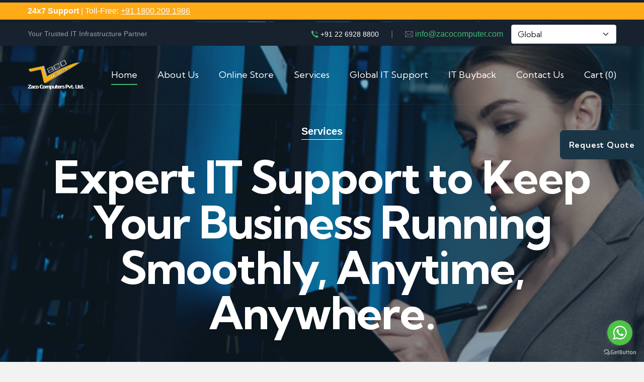

--- FILE ---
content_type: text/html; charset=utf-8
request_url: https://www.zacocomputer.com/services/
body_size: 15760
content:

<!DOCTYPE html>
<html lang="en">
  <head>
    <meta charset="utf-8" />
    
    

<style>
/* ===========================
   HIDE WHATSAPP + TIDIO WHEN DRAWER OPEN
   =========================== */
/* GetButton: any id starting with gb-widget */
/* Tidio: root + any id containing 'tidio' to be safe */
body.quote-drawer-open [id^="gb-widget"],
body.quote-drawer-open #tidio-chat-root,
body.quote-drawer-open [id*="tidio"] {
  display: none !important;
  visibility: hidden !important;
  opacity: 0 !important;
  pointer-events: none !important;
}

/* ===========================
   FIXED REQUEST QUOTE BUTTON
   =========================== */
.request-quote-fixed-btn {
  position: fixed;
  right: 0;
  top: 40%;
  transform: translateY(-50%);
  z-index: 9999;
  background-color: #1a3546;
  color: #fff;
  border: none;
  padding: 12px 18px;
  writing-mode: vertical-rl;
  text-orientation: mixed;
  border-radius: 8px 0 0 8px;
  cursor: pointer;
  font-weight: 600;
  letter-spacing: 0.05em;
}

/* Overlay behind drawer */
.quote-drawer-overlay {
  position: fixed;
  inset: 0;
  background: rgba(0,0,0,0.4);
  z-index: 9998;
  opacity: 0;
  visibility: hidden;
  transition: opacity 0.2s ease, visibility 0.2s ease;
}

/* Drawer (desktop: slide from right) */
.quote-drawer {
  position: fixed;
  top: 0;
  right: -420px; /* hidden off-screen */
  width: 100%;
  max-width: 400px;
  height: 100%;
  background: #ffffff;
  z-index: 9999;
  box-shadow: -4px 0 16px rgba(0,0,0,0.15);
  display: flex;
  flex-direction: column;
  transition: right 0.3s ease;
}

/* When active (desktop) */
.quote-drawer-open #quoteDrawer {
  right: 0;
}
.quote-drawer-open #quoteDrawerOverlay {
  opacity: 1;
  visibility: visible;
}

/* Drawer header/body */
.quote-drawer-header {
  padding: 16px 20px;
  border-bottom: 1px solid #e1e1e1;
  display: flex;
  justify-content: space-between;
  align-items: center;
}
.quote-drawer-header h3 {
  margin: 0;
  font-size: 18px;
}
.quote-drawer-close-btn {
  border: none;
  background: transparent;
  font-size: 24px;
  line-height: 1;
  cursor: pointer;
}
.quote-drawer-body {
  padding: 16px 20px 24px;
  overflow-y: auto;
}

/* Success popup (centered) */
.quote-success-popup {
  position: fixed;
  inset: 0;
  z-index: 10000;
  background: rgba(0,0,0,0.35);
  display: flex;
  align-items: center;
  justify-content: center;
  opacity: 0;
  visibility: hidden;
  transition: opacity 0.2s ease, visibility 0.2s ease;
}
.quote-success-popup.show {
  opacity: 1;
  visibility: visible;
}
.quote-success-popup-inner {
  background: #fff;
  padding: 24px 28px;
  border-radius: 8px;
  max-width: 360px;
  width: 90%;
  text-align: center;
  box-shadow: 0 8px 24px rgba(0,0,0,0.2);
}

/* ===========================
   MOBILE: BUTTON + BOTTOM SHEET
   =========================== */
@media (max-width: 767px) {
  /* Button at bottom-right */
  .request-quote-fixed-btn {
    top: auto;
    bottom: 20px;
    right: 16px;
    transform: none;
    writing-mode: horizontal-tb;
    text-orientation: initial;
    border-radius: 24px;
    padding: 10px 16px;
    font-size: 14px;
  }

  /* Drawer as bottom sheet */
  .quote-drawer {
    top: auto;
    bottom: -100%;  /* hidden below */
    right: 0;
    left: 0;
    width: 100%;
    max-width: 100%;
    height: 80%;    /* 80% screen height */
    border-radius: 16px 16px 0 0;
    box-shadow: 0 -4px 16px rgba(0,0,0,0.15);
    transition: bottom 0.3s ease;
  }

  .quote-drawer-open #quoteDrawer {
    bottom: 0;
  }

  .quote-drawer-body {
    padding-bottom: 32px;
  }
}
</style>


<button
  type="button"
  class="request-quote-fixed-btn"
  onclick="openQuoteDrawer()"
>
  Request Quote
</button>


<div id="quoteDrawerOverlay" class="quote-drawer-overlay" onclick="closeQuoteDrawer()"></div>


<div id="quoteDrawer" class="quote-drawer">
  <div class="quote-drawer-header">
    <h3>Request a Quote</h3>
    <button type="button" class="quote-drawer-close-btn" onclick="closeQuoteDrawer()">&times;</button>
  </div>
  <div class="quote-drawer-body">
    <form id="quoteDrawerForm">
      <input type="hidden" name="csrfmiddlewaretoken" value="W2Bred9Yaj5La8ooftRTxcaLjsDqXRu2ZsZ9fKvuVt584Sw0HQ6WpLsoEFI4WhdU">
      <div class="mb-3">
        <label class="form-label">Name</label>
        <input type="text" name="name" class="form-control" required>
      </div>

      <div class="mb-3">
        <label class="form-label">Email</label>
        <input type="email" name="email" class="form-control" required>
      </div>

      <div class="mb-3">
        <label class="form-label">Phone</label>
        <input type="text" name="phone" class="form-control" required>
      </div>

      <div class="mb-3">
        <label class="form-label">Company</label>
        <input type="text" name="subject" class="form-control"  required>
      </div>

      <div class="mb-3">
        <label class="form-label">Message</label>
        <textarea name="message" class="form-control" rows="4" placeholder="Tell us what you need" required></textarea>
      </div>

      <button type="submit" class="btn btn-primary w-100" id="quoteDrawerSubmitBtn">
        Submit
      </button>
    </form>
  </div>
</div>


<div id="quoteSuccessPopup" class="quote-success-popup">
  <div class="quote-success-popup-inner">
    <h4>Thank you!</h4>
    <p>We received your request and our team will contact you soon.</p>
    <button type="button" class="btn btn-primary btn-sm" onclick="closeQuoteSuccessPopup()">OK</button>
  </div>
</div>

<script>
function getCookie(name) {
  let cookieValue = null;
  if (document.cookie && document.cookie !== '') {
    const cookies = document.cookie.split(';');
    for (let i = 0; i < cookies.length; i++) {
      const cookie = cookies[i].trim();
      if (cookie.substring(0, name.length + 1) === (name + '=')) {
        cookieValue = decodeURIComponent(cookie.substring(name.length + 1));
        break;
      }
    }
  }
  return cookieValue;
}
const csrftoken = getCookie('csrftoken');

function openQuoteDrawer() { 
  document.body.classList.add('quote-drawer-open'); 
}
function closeQuoteDrawer() { 
  document.body.classList.remove('quote-drawer-open'); 
}

document.addEventListener('DOMContentLoaded', function () {
  const form = document.getElementById('quoteDrawerForm');
  const submitBtn = document.getElementById('quoteDrawerSubmitBtn');

  form.addEventListener('submit', function(e) {
    e.preventDefault();

    submitBtn.disabled = true;
    submitBtn.textContent = 'Sending...';

    fetch("/api/request-quote/", {
      method: 'POST',
      headers: { 'X-CSRFToken': csrftoken },
      body: new FormData(form)
    })
    .then(res => res.json())
    .then(data => {

      if (data.success) {

        // 🔥 HARD REDIRECT TO THANK-YOU PAGE
        if (data.redirect_url) {
          window.location.href = data.redirect_url;
          return;
        }
      }

      alert("Unexpected response. Please try again.");
    })
    .catch(err => {
      console.error(err);
      alert('Something went wrong.');
    })
    .finally(() => {
      submitBtn.disabled = false;
      submitBtn.textContent = 'Submit';
    });
  });
});
</script>


    <title>Global Services - Zaco Computers Pvt Ltd
</title>
    <meta name="description" content="Explore Zaco Computers wide of IT services: IT hardware & software support, proactive maintenance & consulting—delivered globally with expertise & speed.">
  
    <link rel="canonical" href="https://www.zacocomputer.com/services/">
  
    <!-- Stylesheets -->
    <link rel="preconnect" href="https://fonts.gstatic.com" />
    <link
      href="https://fonts.googleapis.com/css2?family=Kumbh+Sans:wght@300;400;600;700;800;900&family=Teko:wght@300;400;500;600;700&display=swap"
      rel="stylesheet"
    />
    <!-- Swiper CSS -->
<link rel="stylesheet" href="https://cdn.jsdelivr.net/npm/swiper/swiper-bundle.min.css" />

<link rel="stylesheet" href="https://cdnjs.cloudflare.com/ajax/libs/font-awesome/6.5.0/css/all.min.css" integrity="sha512-..." crossorigin="anonymous" referrerpolicy="no-referrer" />

    <!-- Google Tag Manager -->
<script>(function(w,d,s,l,i){w[l]=w[l]||[];w[l].push({'gtm.start':
new Date().getTime(),event:'gtm.js'});var f=d.getElementsByTagName(s)[0],
j=d.createElement(s),dl=l!='dataLayer'?'&l='+l:'';j.async=true;j.src=
'https://www.googletagmanager.com/gtm.js?id='+i+dl;f.parentNode.insertBefore(j,f);
})(window,document,'script','dataLayer','GTM-P2PWXWXK');</script>
<!-- End Google Tag Manager -->

    <!-- reey font -->
    <link rel="stylesheet" href="/static/css/reey-font.css" />
    <link href="/static/css/bootstrap.min.css" rel="stylesheet" />
    <link href="/static/css/fontawesome-all.css" rel="stylesheet" />
    <link href="/static/css/owl.css" rel="stylesheet" />
    <link href="/static/css/flaticon.css" rel="stylesheet" />
    <link href="/static/css/linoor-icons-2.css" rel="stylesheet" />
    <link href="/static/css/animate.css" rel="stylesheet" />
    <link href="/static/css/jquery-ui.css" rel="stylesheet" />
    <link href="/static/css/jquery.fancybox.min.css" rel="stylesheet" />
    <link href="/static/css/hover.css" rel="stylesheet" />
    <link rel="stylesheet" href="/static/css/jarallax.css" />
    <link rel="stylesheet" href="/static/css/swiper.min.css" />
    <link href="/static/css/custom-animate.css" rel="stylesheet" />
    <link href="/static/css/style.css" rel="stylesheet" />
    <!-- rtl css -->
    <link href="/static/css/rtl.css" rel="stylesheet" />
    <!-- Responsive File -->
    <link href="/static/css/responsive.css" rel="stylesheet" />

    <!-- variable update -->
    <link rel="stylesheet" href="/static/css/variables/index-6.css" />

    <!-- Color css -->
    <link
      rel="stylesheet"
      id="jssDefault"
      href="/static/css/colors/color-10.css"
    />

    <link
      rel="shortcut icon"
      href="/static/images/android-chrome-512x512.png"
      id="fav-shortcut"
      type="image/x-icon"
    />
    <link
      rel="icon"
      href="/static/images/android-chrome-512x512.png"
      id="fav-icon"
      type="image/x-icon"
    />
<link rel="icon" href="/static/favicon.ico" sizes="any">
<link rel="icon" type="image/png" sizes="32x32" href="/static/images/Zacow1.png">
<link rel="apple-touch-icon" href="/static/images/Zacow1.png">

    <!-- Responsive Settings -->
    <meta http-equiv="X-UA-Compatible" content="IE=edge" />
    <meta
      name="viewport"
      content="width=device-width, initial-scale=1.0, maximum-scale=1.0, user-scalable=0"
    />
    <!--[if lt IE 9
      ]><script src="https://cdnjs.cloudflare.com/ajax/libs/html5shiv/3.7.3/html5shiv.js"></script
    ><![endif]-->
    <!--[if lt IE 9]><script src="js/respond.js"></script><![endif]-->
    
    
  </head>
<style>





/* Mega menu container */
.mega-menu-wrapper {
  position: absolute;
  top: 100%;
  left: 0;
  width: calc(100% + 0px);
  background: #fff;
  padding: 30px 20px;
  margin: 0 20px;
  box-shadow: 0 5px 25px rgba(0,0,0,0.1);
  border-radius: 0 0 8px 8px;
  display: none;
}

.dropdown.megamenu:hover .mega-menu-wrapper {
  display: block;
}

/* Horizontal layout */
.mega-menu {
  display: flex;
  justify-content: space-between;
  /* gap: 80px; */
}
.mega-menu .column ul li a {
  font-size: 15px;
  padding: 6px 0;
}
.mega-menu .column ul li {
  margin-bottom: 10px;
}
/* Each column setup */
.mega-column {
  width: 20%;
  text-align: left;
}
.mega-column h4 {
  margin: 0;
  font-size: 18px;
 font-weight: 700;
  text-transform: uppercase;
  margin-bottom: 12px;
  color: #000;
}

/* Sections in column */
.menu-section {
  margin-bottom: 20px;
  color: #000;
  font-weight: 300;
}
.section-title {
  display: block;
  font-size: 13px;
  font-weight: 600;
  text-transform: uppercase;
  border-bottom: 1px solid #eee;
  margin-bottom: 8px;
  color: #000;
}

/* Links styling */
.menu-section a {
  display: block;
  font-size: 13px;
  color: #141414;
  line-height: 1.6;
  text-decoration: none;
  padding: 2px 0;
}

/* Hover effect */
.menu-section a:hover {
  color: #419747;
}

/* IDs or classes already included in theme for nav widths */

@media (max-width: 991px) {
  .mega-menu {
    flex-direction: column;
    padding: 20px;
    gap: 20px;
  }

  .mega-menu .column {
    width: 100%;
  }
}

</style>


  <body>

    <!-- Google Tag Manager (noscript) -->
<noscript><iframe src="https://www.googletagmanager.com/ns.html?id=GTM-P2PWXWXK"
height="0" width="0" style="display:none;visibility:hidden"></iframe></noscript>
<!-- End Google Tag Manager (noscript) -->


    <div class="page-wrapper">



      <!--Mobile Menu-->
      <div class="side-menu__block">
        <div class="side-menu__block-overlay custom-cursor__overlay">
          <div class="cursor"></div>
          <div class="cursor-follower"></div>
        </div>
        <!-- /.side-menu__block-overlay -->
        <div class="side-menu__block-inner">
          <div class="side-menu__top justify-content-end">
            <a href="#" class="side-menu__toggler side-menu__close-btn"
              ><img src="/static/images/icons/close-1-1.png" alt=""
            /></a>
          </div>
          <!-- /.side-menu__top -->

          <nav class="mobile-nav__container">
            <!-- content is loading via js -->
          </nav>
          <div class="side-menu__sep"></div>
          <!-- /.side-menu__sep -->
          <div class="side-menu__content">
            

            <p>
              <a href="mailto:info@zacocomputer.com">info@zacocomputer.com</a>
              <br />
              <a href="tel:+91-22-69288800">+91 22 69288800</a>
            </p>

  <!-- 🌍 Country Dropdown -->
<div class="mobile-country-selector" style="margin-top: 15px; max-width: 250px;">
  <label for="mobile-country" style="color: #fff; font-weight: bold; font-size: 14px;">Select Country:</label><br />
  <select
    id="mobile-country"
    class="form-select"
    onchange="redirectToPage(this.value)"
    style="
      margin-top: 5px;
      width: 100%;
      max-width: 100%;
      box-sizing: border-box;
      padding: 6px 10px;
      font-size: 14px;
      border-radius: 4px;
    "
  >
    <option value="/in/">India</option>
    <option value="/uk/">United Kingdom</option>
    <option value="/uae/">United Arab Emirates</option>
    <option value="/">Global</option>
  </select>
</div>


            <div class="side-menu__social">
              <a href="https://www.facebook.com/zacoitsolved"><i class="fab fa-facebook-square"></i></a>
              <a href="https://twitter.com/zacoitsolved"><i class="fab fa-twitter"></i></a>
              <a href="https://www.instagram.com/zacoitsolutions/"><i class="fab fa-instagram"></i></a>
              <a href="https://www.pinterest.com/zacoitsolved/"><i class="fab fa-pinterest-p"></i></a>
            </div>
          </div>
          <!-- /.side-menu__content -->
        </div>
        <!-- /.side-menu__block-inner -->
      </div>
      <!-- /.side-menu__block -->

      <!--Search Popup-->
      <div class="search-popup">
        <div class="search-popup__overlay custom-cursor__overlay">
          <div class="cursor"></div>
          <div class="cursor-follower"></div>
        </div>
        <!-- /.search-popup__overlay -->
        <div class="search-popup__inner">
          <form action="#" class="search-popup__form">
            <input
              type="text"
              name="search"
              placeholder="Type here to Search...."
            />
            <button type="submit"><i class="fa fa-search"></i></button>
          </form>
        </div>
        <!-- /.search-popup__inner -->
      </div>
      <!-- /.search-popup -->

      <!-- Main Header -->
      <header class="main-header header-style-one header-style-seven">
        <div class="topbar-four">
          <!-- Closable Support Topbar -->
          <div
            class="topbar-support"
            id="supportBar"
            style="
              background-color: #ffaa17;
              color: white;
              
              text-align: center;
              position: relative;
              
            "
          >
            <div
              class="auto-container d-flex justify-content-between align-items-center flex-wrap "
            >
              <div class="support-text">
                <strong>24x7 Support</strong> | Toll-Free:
                <a
                  href="tel:18002091986"
                  style="color: white; text-decoration: underline"
                  >+91 1800 209 1986</a
                >
              </div>
            </div>
          </div>
        </div>

        <!-- Header Upper -->
        <div class="header-upper">
          <div class="topbar-four">
            <div class="auto-container">
              <p>Your Trusted IT Infrastructure Partner</p>
              <div class="right-content">
                <div class="contact-info d-flex align-items-center">
                  <div class="phone d-flex align-items-center me-3">
                    <span class="icon flaticon-call me-1"></span>
                    <a href="tel:022 6928 8800">+91 22 6928 8800</a>
                  </div>

                  <span class="separator mx-2">|</span>

                  <div class="email d-flex align-items-center ms-3">
                    <span class="icon flaticon-email me-1"></span>
                    <a href="mailto:info@zacocomputer.com"
                      >info@zacocomputer.com</a
                    >
                  </div>
                  <div class="email d-flex align-items-center ms-3">
                    <div>
                    <select id="country" class="form-select" onchange="redirectToPage(this.value)">
                      <option value="/in/">India</option>
                      <option value="/uk/">United Kingdom</option>
                      <option value="/uae/">United Arab Emirates</option>
                      
                      <option value="/">Global</option> <!-- Global LAST -->
                    </select>
                    </div>
                  </div>
                </div>

                <!-- /.phone -->

                <!-- /.social-links -->
              </div>
              <!-- /.right-content -->
            </div>
            <!-- /.auto-container -->
          </div>
          <!-- /.topbar -->
           
          <div class="inner-container clearfix">
            <div class="auto-container">
              <!--Logo-->
              <div class="logo-box">
                <div class="logo">
                  <a href="/" title="Zaco Computers Private Limited">
                    <img
                      src="/static/images/Zacow1.png"
                      id="thm-logo"
                      alt="Zaco Computers Pvt. Ltd. – Global Provider of Reliable IT Hardware Solutions & Refurbished Servers"
                      title="Zaco Computers Pvt. Ltd. – Global Provider of Reliable IT Hardware Solutions & Refurbished Servers" />
                  </a>

                </div>
              </div>
              <div class="nav-outer clearfix">
                <!--Mobile Navigation Toggler-->
                <div class="mobile-nav-toggler">
                  <span class="icon flaticon-menu-2"></span
                  ><span class="txt">Menu</span>
                </div>

                <!-- Main Menu -->
                <nav class="main-menu navbar-expand-md navbar-light">
                  <ul class="navigation clearfix">
                    <li class="dropdown">
                      <a href="/">Home</a>
                    </li>
                    <li class="dropdown">
                      <a href="/about-us/">About Us</a>
                    </li>
                    <!-- <li class="dropdown">
                      <a href="/shop/">Online Store</a>
                    </li> -->


<!-- /////////////////////////////////////////////////////// -->

<li class="dropdown megamenu">
  <a href="/shop/">Online Store</a>
  <div class="mega-menu-wrapper">
    <div class="mega-menu">
      
        <div class="mega-column">
          <h4>DELL</h4>
          <div class="menu-section">
            
              <a href="/shop/dell/dell-rack-server/">
                DELL RACK SERVER
              </a>
            
              <a href="/shop/dell/dell-tower-server/">
                DELL TOWER SERVER
              </a>
            
              <a href="/shop/dell/dell-blade-server/">
                DELL BLADE SERVER
              </a>
            
              <a href="/shop/dell/dell-hard-drive/">
                DELL HARD DRIVE
              </a>
            
              <a href="/shop/dell/dell-ssd/">
                DELL SSD
              </a>
            
              <a href="/shop/dell/dell-memory/">
                DELL MEMORY
              </a>
            
              <a href="/shop/dell/dell-power-supply/">
                DELL POWER SUPPLY
              </a>
            
              <a href="/shop/dell/dell-motherboard/">
                DELL MOTHERBOARD
              </a>
            
              <a href="/shop/dell/dell-storage/">
                DELL STORAGE
              </a>
            
              <a href="/shop/dell/dell-server/">
                DELL SERVER
              </a>
            
              <a href="/shop/dell/dell-spare-parts/">
                DELL SPARE PARTS
              </a>
            
          </div>
        </div>
      
        <div class="mega-column">
          <h4>HPE</h4>
          <div class="menu-section">
            
              <a href="/shop/hpe/hpe-rack-server/">
                HPE RACK SERVER
              </a>
            
              <a href="/shop/hpe/hpe-tower-server/">
                HPE TOWER SERVER
              </a>
            
              <a href="/shop/hpe/hpe-blade-server/">
                HPE BLADE SERVER
              </a>
            
              <a href="/shop/hpe/hpe-hard-drive/">
                HPE HARD DRIVE
              </a>
            
              <a href="/shop/hpe/hpe-ssd/">
                HPE SSD
              </a>
            
              <a href="/shop/hpe/hpe-memory/">
                HPE MEMORY
              </a>
            
              <a href="/shop/hpe/hpe-power-supply/">
                HPE POWER SUPPLY
              </a>
            
              <a href="/shop/hpe/hpe-motherboard/">
                HPE MOTHERBOARD
              </a>
            
              <a href="/shop/hpe/hpe-storage/">
                HPE STORAGE
              </a>
            
              <a href="/shop/hpe/hpe-server/">
                HPE SERVER
              </a>
            
              <a href="/shop/hpe/hpe-spare-parts/">
                HPE SPARE PARTS
              </a>
            
          </div>
        </div>
      
        <div class="mega-column">
          <h4>IBM</h4>
          <div class="menu-section">
            
              <a href="/shop/ibm/ibm-rack-server/">
                IBM RACK SERVER
              </a>
            
              <a href="/shop/ibm/ibm-tower-server/">
                IBM TOWER SERVER
              </a>
            
              <a href="/shop/ibm/ibm-blade-server/">
                IBM BLADE SERVER
              </a>
            
              <a href="/shop/ibm/ibm-hard-drive/">
                IBM HARD DRIVE
              </a>
            
              <a href="/shop/ibm/ibm-ssd/">
                IBM SSD
              </a>
            
              <a href="/shop/ibm/ibm-memory/">
                IBM MEMORY
              </a>
            
              <a href="/shop/ibm/ibm-power-supply/">
                IBM POWER SUPPLY
              </a>
            
              <a href="/shop/ibm/ibm-motherboard/">
                IBM MOTHERBOARD
              </a>
            
              <a href="/shop/ibm/ibm-server/">
                IBM SERVER
              </a>
            
              <a href="/shop/ibm/ibm-spare-parts/">
                IBM SPARE PARTS
              </a>
            
          </div>
        </div>
      
        <div class="mega-column">
          <h4>CISCO</h4>
          <div class="menu-section">
            
              <a href="/shop/cisco/cisco-router/">
                CISCO ROUTER
              </a>
            
              <a href="/shop/cisco/cisco-switch/">
                CISCO SWITCH
              </a>
            
              <a href="/shop/cisco/cisco-firewall/">
                CISCO FIREWALL
              </a>
            
              <a href="/shop/cisco/cisco-access-point/">
                CISCO ACCESS POINT
              </a>
            
              <a href="/shop/cisco/cisco-network-module/">
                CISCO NETWORK MODULE
              </a>
            
              <a href="/shop/cisco/cisco-wireless-controller/">
                CISCO WIRELESS CONTROLLER
              </a>
            
              <a href="/shop/cisco/cisco-transceiver/">
                CISCO TRANSCEIVER
              </a>
            
              <a href="/shop/cisco/cisco-load-balancer/">
                CISCO LOAD BALANCER
              </a>
            
              <a href="/shop/cisco/cisco-chassis/">
                CISCO CHASSIS
              </a>
            
          </div>
        </div>
      
        <div class="mega-column">
          <h4>IT HARDWARE</h4>
          <div class="menu-section">
            
              <a href="/shop/it-hardware/spare-parts/">
                SPARE PARTS
              </a>
            
              <a href="/shop/it-hardware/hard-drive/">
                HARD DRIVE
              </a>
            
              <a href="/shop/it-hardware/ssd/">
                SSD
              </a>
            
              <a href="/shop/it-hardware/memory/">
                MEMORY
              </a>
            
              <a href="/shop/it-hardware/power-supply/">
                POWER SUPPLY
              </a>
            
              <a href="/shop/it-hardware/motherboard/">
                MOTHERBOARD
              </a>
            
              <a href="/shop/it-hardware/storage/">
                STORAGE
              </a>
            
          </div>
        </div>
      
        <div class="mega-column">
          <h4>LENOVO</h4>
          <div class="menu-section">
            
              <a href="/shop/lenovo/lenovo-hard-drive/">
                LENOVO HARD DRIVE
              </a>
            
              <a href="/shop/lenovo/lenovo-ssd/">
                LENOVO SSD
              </a>
            
          </div>
        </div>
      
    </div>
  </div>
</li>



<!-- ////////////////////////////////////////////// -->

                    <li class="dropdown">
                      <a href="/services/">Services</a>
                      <ul>
                        <li>
                          <a href="/it-hardware/">IT Hardware</a>
                        </li>
                        <li>
                          <a href="/server-maintenance/"
                            >Server Maintenance</a
                          >
                        </li>

                        <li>
                          <a href="/storage-maintenance/"
                            >Storage Maintenance</a
                          >
                        </li>
                        <li>
                          <a href="/network-maintenance/"
                            >Network Maintenance</a
                          >
                        </li>
                        <li>
                          <a href="/rental-services/"
                            >Rental Services</a
                          >
                        </li>
                        <li>
                          <a href="/infrastructure-managed-service/"
                            >Infrastructure Managed Service</a
                          >
                        </li>

                      </ul>
                    </li>
                    <li class="dropdown">
                      <a href="/global-it/">Global IT Support</a>

                    </li>
                    <li class="dropdown">
                      <a href="/itad-services/">IT Buyback</a>

                    </li>


                    <li class="dropdown">
                      <a href="/contact-us/">Contact Us</a>

                    </li>
                    <li class="dropdown">
                      <a href="/cart/">
  Cart (0)
</a>


                    </li>
                  </ul>
                </nav>
              </div>
            </div>
            <!-- /.auto-container -->
          </div>
        </div>
        <!--End Header Upper-->
      </header>
      <!-- End Main Header -->

      
<!-- Banner Section -->

      <section class="slider-six">
        <div class="slider-six__curv">
          <!-- <svg version="1.1" xmlns="http://www.w3.org/2000/svg" viewBox="0 0 1920 122">
                <path fill="currentColor"
                    d="M0,122.005S80.814,20.129,283.871,2.426C526.255-18.706,550.388,91.2,792.025,102.115c243.565,11.006,299.815-108,520.765-97.662,220.1,10.3,273.86,88.036,415.09,98.26C1878.57,113.62,1920,51.068,1920,51.068V-862.995H0v985Z" />
            </svg> -->
        </div>
        <!-- /.slider-six__curv -->
        <div
          class="swiper-container thm-swiper__slider"
          data-swiper-options='{"slidesPerView": 1, "loop": true, "effect": "fade", "pagination": { "el": "#main-slider-pagination", "type": "bullets", "clickable": true }, "navigation": { "nextEl": "#main-slider__swiper-button-next", "prevEl": "#main-slider__swiper-button-prev" }, "autoplay": { "delay": 5000 }}'
        >
          <div class="swiper-wrapper">
            <div class="swiper-slide">
              <div
                class="image-layer"
                style="
                  background-image: url(/static/images/rental-service/IT-SERVICES-LANDINGPAGE1.jpg);
                "
              ></div>
              <!-- /.image-layer -->
              <div class="auto-container">
                <div class="slider-six__content">
                  <p class="slider-six__text"><span>Services</span></p>
                  <!-- /.slider-six__text -->
                  <h1 class="slider-six__title">
                    Expert IT Support to Keep Your Business Running Smoothly,
                    Anytime, Anywhere.
                  </h1>
                  <!-- /.slider-six__title -->
                  <!-- <a href="#" class="slider-six__btn thm-btn__six">Discover More</a> -->
                  <!-- /.thm-btn__six -->
                </div>
                <!-- /.slider-six__content -->
              </div>
            </div>
       
          </div>
          <!-- If we need navigation buttons -->
          <!-- <div class="slider-bottom-box clearfix">
                <div class="main-slider__nav">
                    <div class="swiper-button-prev" id="main-slider__swiper-button-next">
                        <span class="fa fa-angle-left"></span>
                    </div>
                    <div class="swiper-button-next" id="main-slider__swiper-button-prev">
                        <span class="fa fa-angle-right"></span>
                    </div>
                </div>
            </div> -->
        </div>
      </section>
      <!-- /.slider-six -->




      <section class="about-six">
        <div class="about-six__curv">
          <svg version="1.1" xmlns="http://www.w3.org/2000/svg" viewBox="0 0 1920 122">
					<path fill="currentColor"
						d="M0,122.005S80.814,20.129,283.871,2.426C526.255-18.706,550.388,91.2,792.025,102.115c243.565,11.006,299.815-108,520.765-97.662,220.1,10.3,273.86,88.036,415.09,98.26C1878.57,113.62,1920,51.068,1920,51.068V-862.995H0v985Z" />
				</svg>
        </div>
        <!-- /.about-six__curv -->

        <div class="auto-container">
          <div class="row">
            <div class="col-md-12 col-lg-5">
              <div class="about-six__content">
                <div class="sec-title-six">
                  <!-- <p class="sec-title-six__text"><span>Our Company Benefits</span></p> -->
                  <!-- /.sec-title-six__text -->
                  <h2 class="sec-title-six__title">
                    Expertise in reliable and efficient hardware and software support
                  </h2>
                  <!-- /.sec-title-six__title -->
                </div>
                <!-- /.sec-title-six -->
                <div class="about-six__text">
                    Zaco understands how critical IT Support is for your business operations. 
                    Our highly-trained IT team delivers prompt responses and best-in-class service to ensure 
                    optimal performance of your environments. With over 10 years of experience supporting all 
                    major technology brands, we have the expertise to resolve even the most complex issues quickly. 
                    You can rely on our technical IT support specialists to keep your systems running smoothly 
                    around the clock. We stay abreast of the latest innovations to continuously enhance our 
                    capabilities and give you peace of mind knowing that your IT infrastructure is in capable hands.
                </div>
                <!-- /.about-six__text -->
              </div>
              <!-- /.about-six__content -->
            </div>
            <!-- /.col-md-12 col-lg-5 -->
            <div
              class="col-md-12 col-lg-7 wow fadeInRight"
              data-wow-duration="1500ms"
            >
              <div class="about-six__image">
                <img
                  src="/static/images/services/service-img1.jpg"
                  alt=""
                />
              </div>
              <!-- /.about-six__image -->
            </div>
            <!-- /.col-md-12 col-lg-7 -->
          </div>
          <!-- /.row -->
          <div class="row">
            <div class="col-md-12 col-lg-4">
              <div class="about-six__box">
                <i class="flaticon-idea about-six__box__icon"></i>
                <h3 class="about-six__box__title">
                  We combine tech with business
                </h3>
              </div>
              <!-- /.about-six__box -->
            </div>
            <!-- /.col-md-12 col-lg-4 -->
            <div class="col-md-12 col-lg-4">
              <div class="about-six__box">
                <i class="flaticon-mouse about-six__box__icon"></i>
                <h3 class="about-six__box__title">
                  The right people for your businesses
                </h3>
              </div>
              <!-- /.about-six__box -->
            </div>
            <!-- /.col-md-12 col-lg-4 -->
            <div class="col-md-12 col-lg-4">
              <div class="about-six__box">
                <i class="flaticon-briefcase about-six__box__icon"></i>
                <h3 class="about-six__box__title">
                  Best way of running a business
                </h3>
              </div>
              <!-- /.about-six__box -->
            </div>
            <!-- /.col-md-12 col-lg-4 -->
          </div>
          <!-- /.row -->
        </div>
        <!-- /.auto-container -->
      </section>
      <!-- /.about-six -->






        <!--Services Section-->
        <section class="services-section-three">
          <div class="auto-container">
              <div class="sec-title centered">
                  <h2>What we’re offering</h2>
              </div>
              <div class="services">
                  <div class="row clearfix">
                      <!--Service Block-->
                      <div class="service-block-two col-xl-4 col-lg-6 col-md-6 col-sm-12">
                          <div class="inner-box wow fadeInUp" data-wow-delay="0ms" data-wow-duration="1500ms">
                              <div class="bottom-curve"></div>
                              
                              <h3><a href="/it-hardware/">IT <br>Hardware</a></h3>
                              <div class="text">IT hardware includes servers, storage, networking equipment, 
                                and peripherals for efficient IT infrastructure management.                              </div>
                              <div class="link-box"><a href="/it-hardware/"><span class="fa fa-angle-right"></span></a></div>
                          </div>
                      </div>

                      <!--Service Block-->
                      <div class="service-block-two col-xl-4 col-lg-6 col-md-6 col-sm-12">
                          <div class="inner-box wow fadeInUp" data-wow-delay="300ms" data-wow-duration="1500ms">
                              <div class="bottom-curve"></div>
                              
                              <h3><a href="/server-maintenance/">Server <br>Maintenance</a></h3>
                              <div class="text">Server maintenance ensures optimal performance, reliability, and security through regular updates and troubleshooting.

                              </div>
                              <div class="link-box"><a href="/server-maintenance/"><span class="fa fa-angle-right"></span></a></div>
                          </div>
                      </div>

                      <!--Service Block-->
                      <div class="service-block-two col-xl-4 col-lg-6 col-md-6 col-sm-12">
                          <div class="inner-box wow fadeInUp" data-wow-delay="600ms" data-wow-duration="1500ms">
                              <div class="bottom-curve"></div>
                              
                              <h3><a href="/storage-maintenance/">Storage <br>Maintenance</a></h3>
                              <div class="text">Storage maintenance involves optimizing performance, preventing data loss, and ensuring secure, reliable data access.
                              </div>
                              <div class="link-box"><a href="/storage-maintenance/"><span class="fa fa-angle-right"></span></a></div>
                          </div>
                      </div>

                      <!--Service Block-->
                      <div class="service-block-two col-xl-4 col-lg-6 col-md-6 col-sm-12">
                          <div class="inner-box wow fadeInUp" data-wow-delay="900ms" data-wow-duration="1500ms">
                              <div class="bottom-curve"></div>
                              
                              <h3><a href="/network-maintenance/">Network <br>Maintenance</a></h3>
                              <div class="text">Network maintenance ensures seamless connectivity, improves performance, and prevents disruptions through regular monitoring and updates.
                              </div>
                              <div class="link-box"><a href="/network-maintenance/"><span class="fa fa-angle-right"></span></a></div>
                          </div>
                      </div>
                      <div class="service-block-two col-xl-4 col-lg-6 col-md-6 col-sm-12">
                          <div class="inner-box wow fadeInUp" data-wow-delay="900ms" data-wow-duration="1500ms">
                              <div class="bottom-curve"></div>
                              
                              <h3><a href="/rental-services/">Rental <br>Services</a></h3>
                              <div class="text">Rental services offer flexible, cost-effective access to IT equipment without long-term ownership commitments.
                              </div>
                              <div class="link-box"><a href="/rental-services/"><span class="fa fa-angle-right"></span></a></div>
                          </div>
                      </div>
                      <div class="service-block-two col-xl-4 col-lg-6 col-md-6 col-sm-12">
                          <div class="inner-box wow fadeInUp" data-wow-delay="900ms" data-wow-duration="1500ms">
                              <div class="bottom-curve"></div>
                              
                              <h3><a href="/infrastructure-managed-service/">Infrastructure <br>Managed Services</a></h3>
                              <div class="text">Infrastructure managed services provide proactive support, optimization, and management for efficient IT infrastructure performance.

                              </div>
                              <div class="link-box"><a href="/infrastructure-managed-service/"><span class="fa fa-angle-right"></span></a></div>
                          </div>
                      </div>

                  </div>
              </div>
          </div>
      </section>












      <!--Featured Section-->
      <section class="featured-section">
        <div class="auto-container">
          <div class="row clearfix">
            <!--Left Column-->
            <div class="left-col col-lg-6 col-md-12 col-sm-12">
              <div
                class="inner wow fadeInLeft"
                data-wow-delay="0ms"
                data-wow-duration="1500ms"
              >
                <div class="image-box">
                  <img src="/static/images/services/service-img2.jpg" alt="" />
                </div>
              </div>
            </div>
            <!--Right Column-->
            <div class="right-col col-lg-6 col-md-12 col-sm-12">
              <div class="inner">
                <div class="sec-title">
                  <h2>
                    We Shape IT Support and Services to Perfection
                    
                  </h2>
                  <div class="lower-text">
                    Through exceptional service and continuous learning, we
                    craft IT hardware solutions perfectly suited to our
                    customers' unique needs. Our highly-trained IT solutions
                    team is committed to delivering an unmatched customer
                    experience while also pursuing new skills and knowledge that
                    allow us to develop even more innovative solutions over
                    time. When you partner with Zaco, you gain more than just
                    reliable IT support services - you gain experts dedicated to
                    optimizing your systems and processes to their fullest
                    potential.
                  </div>
                </div>
              </div>
            </div>
          </div>
        </div>
      </section>
      <!--Featured Section-->
      <section class="featured-section">
        <div class="auto-container">
          <div class="row clearfix">
            <!--Right Column-->
            <div
              class="right-col col-lg-6 col-md-12 col-sm-12"
              style="margin-block: auto"
            >
              <div class="inner">
                <div class="sec-title">
                  <h2>
                    Expert IT Support Services for Your Business
   
                  </h2>
                  <div class="lower-text">
                    Whether you need assistance with servers, networks, or
                    software, our team of IT hardware experts provide quick
                    remote and on-site IT support services for businesses
                    globally. Leveraging cutting-edge tools and 24/7 monitoring,
                    we deliver tailored IT support for your business to optimize
                    performance, maximize uptime and simplify management of
                    complex IT infrastructure.
                  </div>
                </div>
              </div>
            </div>
            <!--Left Column-->
            <div class="left-col col-lg-6 col-md-12 col-sm-12">
              <div
                class="inner wow fadeInLeft"
                data-wow-delay="0ms"
                data-wow-duration="1500ms"
              >
                <div class="image-box">
                  <img src="/static/images/services/service-img3.jpg" alt="" />
                </div>
              </div>
            </div>
          </div>
        </div>
      </section>

      <!--Featured Section-->
      <section class="featured-section">
        <div class="auto-container">
          <div class="row clearfix">
            <!--Left Column-->
            <div class="left-col col-lg-6 col-md-12 col-sm-12">
              <div
                class="inner wow fadeInLeft"
                data-wow-delay="0ms"
                data-wow-duration="1500ms"
              >
                <div class="image-box">
                  <img src="/static/images/services/service-img4.jpg" alt="" />
                </div>
              </div>
            </div>
            <!--Right Column-->
            <div
              class="right-col col-lg-6 col-md-12 col-sm-12"
              style="margin-block: auto"
            >
              <div class="inner">
                <div class="sec-title">
                  <h2>
                    Remote IT Support for Businesses Globally
                  </h2>
                  <div class="lower-text">
                    No matter where your teams are located, we ensure seamless
                    systems access and remote IT support through secure remote
                    connectivity options. Our virtual support programs provide
                    customized IT support and troubleshooting to keep your
                    mission-critical applications running smoothly across
                    borders.
                  </div>
                </div>
              </div>
            </div>
          </div>
        </div>
      </section>
      <!--Featured Section-->
      <section class="featured-section">
        <div class="auto-container">
          <div class="row clearfix">
            <!--Right Column-->
            <div
              class="right-col col-lg-6 col-md-12 col-sm-12"
              style="margin-block: auto"
            >
              <div class="inner">
                <div class="sec-title">
                  <h2>
                    Efficient Global IT Support for Businesses
                  </h2>
                  <div class="lower-text">
                    Through flexible Service Level Agreements, we offer
                    comprehensive multi-vendor support packages that protect
                    technology investments around the world. Partner with Zaco
                    for optimized and cost-effective management of hardware,
                    software, and IT support needs for all your international
                    locations.
                  </div>
                </div>
              </div>
            </div>
            <!--Left Column-->
            <div class="left-col col-lg-6 col-md-12 col-sm-12">
              <div
                class="inner wow fadeInLeft"
                data-wow-delay="0ms"
                data-wow-duration="1500ms"
              >
                <div class="image-box">
                  <img src="/static/images/services/service-img5.jpg" alt="" />
                </div>
              </div>
            </div>
          </div>
        </div>
      </section>

      



        
<section class="call-to-section">
    <div class="auto-container">
        <div class="inner clearfix ">
            <div class="shape-1 wow slideInRight" data-wow-delay="0ms" data-wow-duration="1500ms"></div>
            <div class="shape-2 wow fadeInDown" data-wow-delay="0ms" data-wow-duration="1500ms"></div>
            <h2 style="font-size: 48px;line-height: 0.99em;">We're always here to help!</h2>
            <div class="link-box" style="margin-top: -15px;">
                <a class="theme-btn btn-style-two" href="/contact-us/">
                    <i class="btn-curve"></i>
                    <span class="btn-title">Contact us</span>
                </a>
            </div>
        </div>
    </div>
  </section>
  
  <!-- Main Footer -->
  <footer class="main-footer">
    <div class="auto-container">
        <!--Widgets Section-->
        <div class="widgets-section">
            <div class="row clearfix">
  
                <!--Column-->
                <div class="column col-xl-3 col-lg-6 col-md-6 col-sm-12">
                    <div class="footer-widget logo-widget">
                        <div class="widget-content">
                            <div class="logo">
                                <a href="/"><img id="fLogo" src="/static/images/Zacow1.png" alt="" /></a>
                            </div>
                            <div class="text">Zaco Computers delivers reliable global IT infrastructure solutions with expert support, quality hardware, and flexible services.</div>
                             <ul class="social-links clearfix">
                                <li><a href="https://www.facebook.com/zacocomputers" target="_blank"><span class="fab fa-facebook-square"></span></a></li>
                                <li><a href="https://x.com/zacoitsolved" target="_blank"><span class="fab fa-twitter"></span></a></li>
                                <li><a href="https://www.linkedin.com/company/zaco-computers-pvt-ltd/" target="_blank"><span class="fab fa-linkedin"></span></a></li>
                                <li><a href="https://www.instagram.com/zaco_computers/" target="_blank"><span class="fab fa-instagram"></span></a></li>
                                <li><a href="https://in.pinterest.com/zacoitsolved/" target="_blank"><span class="fab fa-pinterest-p"></span></a></li>
                                <li><a href="https://www.youtube.com/zacocomputer" target="_blank"><span class="fab fa-youtube"></span></a></li>
                            </ul> 
                        </div>
                    </div>
                </div>


  
                <!--Column-->
                <div class="column col-xl-3 col-lg-6 col-md-6 col-sm-12">
                    <div class="footer-widget links-widget">
                        <div class="widget-content">
                            <h5>Explore</h5>
                            <div class="row clearfix">
                                <div class="col-md-6 col-sm-12">
                                    <ul>
                                        <li><a href="/about-us/">About Us</a></li>
                                        <li><a href="/services/">Services</a></li>
                                        <li><a href="/global-it/">Global IT Support</a></li>
                                        <li><a href="/itad-services/">ITAD Services</a></li>
                                        <li><a href="/contact-us/">Contact</a></li>
                                        <li><a href="/careers/">Careers</a></li>
                                    </ul>
                                </div>
                                <div class="col-md-6 col-sm-12">
                                    <ul>
                                        <li><a href="/shop/">Online Store</a></li>
                                        <li><a href="https://itservicedesk.zacocomputer.com/login?next=/">Support</a></li>
                                        <li><a href="/privacy-policy/">Privacy Policy</a></li>
                                        <li><a href="/terms-and-conditions/">Terms of Use</a></li>
                                        <li><a href="/blogs/">Blogs</a></li>
                                        <li><a href="/case-studies/">Case Studies</a></li>
                                    </ul>
                                </div>
                            </div>
                        </div>
                    </div>
                </div>
  
                <!--Column-->
                <div class="column col-xl-3 col-lg-6 col-md-6 col-sm-12">
                    <div class="footer-widget info-widget">
                        <div class="widget-content">
                            <h5>Contact</h5>
                            <ul class="contact-info">
                                <li class="address"><span class="icon flaticon-pin-1"></span> 3, DLH Park,
                                  Goregaon (West),
                                  Mumbai – 400062.
  
                                  </li>
                                <li><span class="icon flaticon-call"></span><a href="tel:+91-2269288800">+91 22 6928 8800</a></li>
                                <li><span class="icon flaticon-call"></span><a href="tel:+91-9811183994">+91 98111 83994</a></li>
                                <li><span class="icon flaticon-email-2"></span><a
                                        href="mailto:info@zacocomputer.com">info@zacocomputer.com</a></li>
                            </ul>
                        </div>
                    </div>
                </div>
  
                <!--Column-->
                <div class="column col-xl-3 col-lg-4 col-md-4 col-sm-12">
                    <div class="footer-widget newsletter-widget">
                        <div class="widget-content">
                            <h5>Newsletter</h5>
                            <div class="newsletter-form">
                                <form method="post" action="contact.html">
                                    <div class="form-group clearfix">
                                        <input type="email" name="email" value="" placeholder="Email Address"
                                            required="">
                                        <button type="submit" class="theme-btn"><span
                                                class="fa fa-envelope"></span></button>
                                    </div>
                                </form>
                            </div>
                            <div class="text">Sign up for our latest news & articles. We won’t give you spam
                                mails.</div>
                        </div>
                    </div>
                </div>
  
            </div>
  
        </div>
    </div>
  
    <!-- Footer Bottom -->
<div class="footer-bottom">
    <div class="auto-container">
        <div class="inner clearfix" style="display: flex; justify-content: space-between; align-items: center;">
            <div class="footer-heading" style="font-weight: bold;">Countries</div>
            <div class="footer-countries" style="display: flex; gap: 50px;">
                <div style="display: flex; flex-direction: column; align-items: center;">
                    <a href="/in/" style="display: flex; flex-direction: column; align-items: center;">

                        <img src="https://flagcdn.com/in.svg" alt="India Flag" width="48" height="32">
                        <span>India</span>
                    </a>
                </div>
                <div style="display: flex; flex-direction: column; align-items: center;">
                    <a href="/uk/" style="display: flex; flex-direction: column; align-items: center;">

                        <img src="https://flagcdn.com/gb.svg" alt="UK Flag" width="60" height="32">
                        <span>UK</span>
                    </a>
                </div>
                <div style="display: flex; flex-direction: column; align-items: center;">
                    <a href="/uae/" style="display: flex; flex-direction: column; align-items: center;">

                        <img src="https://flagcdn.com/ae.svg" alt="UAE Flag" width="60" height="32">
                        <span>UAE</span>
                    </a>
                </div>
            </div>
        </div>
    </div>
</div>

<!-- Absolute Footer -->
<div class="absolute-footer">
    <div class="auto-container">
        <div class="absolute-footer-inner">


            <p>
                <strong>Leading Brands:</strong>
                <a href="https://www.zacocomputer.com/shop/dell/">Dell Servers & Networking Equipments</a> |
                <a href="https://www.zacocomputer.com/shop/hpe/">HPE Servers & Networking Equipments</a> |
                <a href="https://www.zacocomputer.com/shop/ibm/">IBM Servers & Networking Equipments</a> |
                <a href="https://www.zacocomputer.com/shop/cisco/">Cisco Routers & Switches</a> |
                <a href="https://www.zacocomputer.com/shop/lenovo/">Lenovo Servers & Networking Equipments</a>
            </p>

        </div>
    </div>
</div>


    <div class="footer-bottom">
        <div class="auto-container">
            <div class="inner clearfix">
              &copy; 2025 Zaco Computer Pvt. Ltd. All rights reserved.
              <div class="developed-by">
                  Developed and managed by <a href="https://zacoinfotech.com/" target="_blank">Zaco Information Technology Pvt. Ltd.</a>
                </div>
          </div>
        </div>
    </div>
  
  </footer>
  
  </div>
  <!--End pagewrapper-->
  
  <a href="#" data-target="html" class="scroll-to-target scroll-to-top"><i class="fa fa-angle-up"></i></a>
  
  

<!-- Swiper JS -->
<script src="https://cdn.jsdelivr.net/npm/swiper/swiper-bundle.min.js"></script>

    <script src="/static/js/jquery.js"></script>
    <script src="/static/js/popper.min.js"></script>
    <script src="/static/js/bootstrap.min.js"></script>
    <script src="/static/js/TweenMax.js"></script>
    <script src="/static/js/jquery-ui.js"></script>
    <script src="/static/js/jquery.fancybox.js"></script>
    <script src="/static/js/owl.js"></script>
    <script src="/static/js/mixitup.js"></script>
    <script src="/static/js/appear.js"></script>
    <script src="/static/js/wow.js"></script>
    <script src="/static/js/jQuery.style.switcher.min.js"></script>
    <script src="/static/js/custom_js.js"></script>
    <script
      type="text/javascript"
      src="https://cdnjs.cloudflare.com/ajax/libs/js-cookie/2.1.2/js.cookie.min.js"
    ></script>
    <script src="/static/js/jquery.easing.min.js"></script>
    <script src="/static/js/jarallax.min.js"></script>
    <script src="/static/js/swiper.min.js"></script>
    <script src="/static/js/custom-script.js"></script>

    <script src="/static/js/lang.js"></script>
    <script src="https://translate.google.com/translate_a/element.js?cb=googleTranslateElementInit"></script>
    <script src="/static/js/color-switcher.js"></script>
<script>
  function redirectToPage(value) {
    if (value) {
      localStorage.setItem("selectedCountry", value);
      window.location.href = value;
    }
  }

  window.onload = function () {
    const currentPath = window.location.pathname;
    const select = document.getElementById("country");
    if (!select) return;

    console.log("Current Path:", currentPath);

    const options = select.options;
    let matched = false;

    for (let i = 0; i < options.length; i++) {
      const optionPath = new URL(options[i].value, window.location.origin).pathname;
      console.log(`Checking if "${currentPath}" starts with "${optionPath}"`);

      if (currentPath.startsWith(optionPath)) {
        options[i].selected = true;
        matched = true;
        console.log("Matched:", optionPath);
        break;
      }
    }

    if (!matched) {
      const savedValue = localStorage.getItem("selectedCountry");
      console.log("No match. Falling back to saved value:", savedValue);
      if (savedValue) {
        for (let i = 0; i < options.length; i++) {
          if (options[i].value === savedValue) {
            options[i].selected = true;
            break;
          }
        }
      }
    }
  };
</script>
<style>
    @media (max-width: 767px) {
  /* Push WhatsApp bubble slightly above RFQ button */
  [id^="gb-widget"] {
    bottom: 70px !important;  /* adjust as needed */
    right: 16px !important;   /* keep it aligned with RFQ button */
  }
}

    </style>

<script src="//code.tidio.co/2aucvkbzdmwq651fkqopnc51v5gagjx1.js" async></script>


<!-- GetButton.io widget -->
<script type="text/javascript">
    (function () {
        var options = {
            whatsapp: "+919811183994", // Your WhatsApp number
            call_to_action: "Need help? Chat with us!", // More engaging CTA
            position: "right", // 'right' or 'left'
            pre_filled_message: "Hi there! I'm interested and would like to know more.", // Message user sends on click
            tooltip: "Chat with our support team on WhatsApp" // Optional: text shown on hover
        };
        var proto = document.location.protocol, host = "getbutton.io", url = proto + "//static." + host;
        var s = document.createElement('script'); s.type = 'text/javascript'; s.async = true; s.src = url + '/widget-send-button/js/init.js';
        s.onload = function () { WhWidgetSendButton.init(host, proto, options); };
        var x = document.getElementsByTagName('script')[0]; x.parentNode.insertBefore(s, x);
    })();
</script>
<!-- /GetButton.io widget -->

  </body>
</html>


--- FILE ---
content_type: text/css
request_url: https://www.zacocomputer.com/static/css/style.css
body_size: 644609
content:
/* Linoor - DIgital Agency HTML Template  */
/*--------------------------------------------------------------
>>> TABLE OF CONTENTS:
----------------------------------------------------------------
1.	Fonts
2.	Reset
3.	Global Settings
4.	Scroll To Top style
5.	Main Header style / Header Style One
6.	Sticky Header
7.	Search Popup
8.	Mobile Menu
9.	Lazy Load Settings
10.	Banner Section
11.	Section Title
12.	Services Section
13.	About Section
14.	Live Section
15.	We DO Section
16.	Gallery Section
17.	Fun Facts Section
18.	We DO Section
19.	Team Section
20.	Parallax Section
21.	Sponsors Section
22.	Agency Section
23.	News Section
24.	Call Section
25.	Main Footer
26.	Services Section
27.	We DO Section
28.	Gallery Section
29.	Why Us Section
30.	Testimonials Section
31.	Parallax Section
32.	We DO Section
33.	Call Section
34.	Call Section
35.	Services Section
36.	Discover Section
37.	Parallax Section
38.	We Work Section
39.	Testimonials Section
40.	We DO Section
41.	Get Quote
42.	Map Section
43.	Sponsors Section
44.	Page Banner
45.	Faqs Section
46.	Get Quote
47.	Error Section
48.	Contact Section
49.	Sidebar Page Container
50.	Comment Area
51.	Leave Comments Form
52.	Service Details
53.	Service Details
--------------------------------------------------------------*/
/*
  font-family: 'Teko', sans-serif;
  font-family: 'Barlow', sans-serif;
  font-family: 'Rubik', sans-serif;
*/
/***

====================================================================
2.	Reset
====================================================================

 ***/
* {
  margin: 0px;
  padding: 0px;
  border: none;
  outline: none;
  font-size: 100%;
  line-height: inherit;
}

/***

====================================================================
3.	Global Settings
====================================================================

 ***/
:root {
  --thm-font: "Teko", sans-serif;
  --thm-b-font: "Rubik", sans-serif;
  --thm-base: #ffaa17;
  --thm-base-rgb: 255, 170, 23;
  --thm-black: #222429;
  --thm-text: #686a6f;
}

.container {
  padding-left: 15px;
  padding-right: 15px;
}

.row {
  --bs-gutter-x: 30px;
  --bs-gutter-y: 0px;
}

body {
  font-size: 16px;
  font-family: var(--thm-b-font);
  color: var(--thm-text);
  line-height: 2.125em;
  font-weight: 400;
  background: #ffffff;
  -webkit-font-smoothing: antialiased;
  -moz-font-smoothing: antialiased;
  top: 0 !important;
}

a {
  text-decoration: none;
  cursor: pointer;
  color: var(--thm-base);
}

.theme_color {
  color: var(--thm-base);
}

a:hover,
a:focus,
a:visited,
a:active,
button:active {
  text-decoration: none;
  outline: none;
}

h1,
h2,
h3,
h4,
h5,
h6 {
  position: relative;
  font-weight: 400;
  margin: 0px 0px 20px;
  background: none;
  line-height: 1.25em;
  font-family: var(--thm-font);
  color: var(--thm-black);
}

h1 {
  font-size: 140px;
}

h2 {
  font-size: 48px !important;
}

h3 {
  font-size: 60px;
}

h4 {
  font-size: 40px;
}

h5 {
  font-size: 30px;
}

h6 {
  font-size: 26px;
}

input,
select,
button {
  font-family: var(--thm-font);
}

textarea {
  overflow: hidden;
  resize: none;
}

button {
  outline: none !important;
  cursor: pointer;
}

p {
  line-height: 2.125em;
  margin: 0 0 20px;
}

.text {
  line-height: 2.125em;
  margin: 0 0;
}

::-webkit-input-placeholder {
  color: inherit;
}

::-moz-input-placeholder {
  color: inherit;
}

::-ms-input-placeholder {
  color: inherit;
}

.page-wrapper {
  position: relative;
  margin: 0 auto;
  width: 100%;
  min-width: 300px;
  z-index: 9;
  overflow: hidden;
}

.page-wrapper__dark {
  background-color: #1c1e22;
  background-image: url(../images/background/home-portfolio-bg-1-1.png);
}

.page-wrapper__gradient {
  background: #432ff6;
  background: linear-gradient(100deg, #432ff6 0%, #f174e3 100%);
}

body.boxed-wrapper {
  background-color: #f4f5f8;
}

.page-wrapper.boxed-wrapper {
  max-width: 1410px;
  margin-left: auto;
  margin-right: auto;
  background-color: #ffffff;
  -webkit-box-shadow: 0px 0px 100px 0px rgba(0, 0, 0, 0.08);
  box-shadow: 0px 0px 100px 0px rgba(0, 0, 0, 0.08);
}

.page-wrapper__dark.boxed-wrapper {
  background-color: #1c1e22;
}

@media (max-width: 1440px) {
  .page-wrapper.boxed-wrapper {
    max-width: 90%;
  }
}
@media (max-width: 768px) {
  .page-wrapper.boxed-wrapper {
    max-width: 95%;
  }
}
.auto-container {
  position: static;
  max-width: 1200px;
  padding: 0px 15px;
  margin: 0 auto;
}

ul,
li {
  list-style: none;
  padding: 0px;
  margin: 0px;
}

figure {
  margin-bottom: 0;
}

.theme-btn {
  display: inline-block;
  -webkit-transition: all 0.3s ease;
  transition: all 0.3s ease;
}

.theme-btn i {
  position: relative;
  display: inline-block;
  font-size: 14px;
  margin-left: 3px;
}

.centered {
  text-align: center !important;
}

/*Btn Style One*/
.btn-style-one {
  position: relative;
  display: inline-block;
  text-align: center;
  text-transform: uppercase;
  letter-spacing: 0.05em;
  background: var(--thm-base);
  color: var(--thm-black);
  border-radius: 5px;
  overflow: hidden;
  font-family: var(--thm-font);
  transition: all 0.3s ease;
  -moz-transition: all 0.3s ease;
  -webkit-transition: all 0.3s ease;
  -ms-transition: all 0.3s ease;
  -o-transition: all 0.3s ease;
}

.btn-style-one .btn-title {
  position: relative;
  display: block;
  font-size: 18px;
  line-height: 30px;
  font-weight: 400;
  letter-spacing: 0.1em;
  /* padding: 19px 50px 16px; */
  padding: 8px 18px ;
  z-index: 1;
}

.btn-style-one:hover {
  background: var(--thm-base);
  color: #ffffff;
}

.btn-style-one .btn-curve {
  position: absolute;
  right: -15px;
  top: 0;
  width: 26px;
  height: 100%;
  background: var(--thm-black);
  opacity: 0.2;
  z-index: 0;
  -webkit-transform: skewX(-22deg);
  transform: skewX(-22deg);
  transition: all 0.5s ease;
  -moz-transition: all 0.5s ease;
  -webkit-transition: all 0.5s ease;
  -ms-transition: all 0.5s ease;
  -o-transition: all 0.5s ease;
}

.btn-style-one:hover .btn-curve {
  opacity: 1;
  right: 0;
  width: 100%;
  -webkit-transform: skewX(0deg);
  transform: skewX(0deg);
}

/*Btn Style Two*/
.btn-style-two {
  position: relative;
  display: inline-block;
  text-align: center;
  text-transform: uppercase;
  letter-spacing: 0.05em;
  background: var(--thm-black);
  color: #ffffff;
  border-radius: 5px;
  overflow: hidden;
  font-family: var(--thm-font);
  transition: all 0.3s ease;
  -moz-transition: all 0.3s ease;
  -webkit-transition: all 0.3s ease;
  -ms-transition: all 0.3s ease;
  -o-transition: all 0.3s ease;
}

.btn-style-two .btn-title {
  position: relative;
  display: block;
  font-size: 18px;
  line-height: 30px;
  font-weight: 400;
  padding: 19px 50px 16px;
  z-index: 1;
  letter-spacing: 0.1em;
  -webkit-transition: 0.5s;
  transition: 0.5s;
}

.btn-style-two:hover {
  color: var(--thm-black);
}

.btn-style-two .btn-curve {
  position: absolute;
  right: -15px;
  top: 0;
  width: 26px;
  height: 100%;
  background: #ffffff;
  opacity: 0.2;
  z-index: 0;
  -webkit-transform: skewX(-22deg);
  transform: skewX(-22deg);
  transition: all 0.5s ease;
  -moz-transition: all 0.5s ease;
  -webkit-transition: all 0.5s ease;
  -ms-transition: all 0.5s ease;
  -o-transition: all 0.5s ease;
}

.btn-style-two:hover .btn-curve {
  opacity: 1;
  right: 0;
  width: 100%;
  -webkit-transform: skewX(0deg);
  transform: skewX(0deg);
}

.btn-style-three {
  background-color: var(--thm-base);
  color: #fff;
  font-size: 16px;
  font-weight: bold;
  padding: 22.5px 40px;
  font-family: var(--thm-font);
  display: -webkit-inline-box;
  display: -ms-inline-flexbox;
  display: inline-flex;
  -webkit-box-align: center;
  -ms-flex-align: center;
  align-items: center;
  line-height: 1;
}

.btn-style-three:hover {
  background-color: var(--thm-black);
  color: #fff;
}

.pull-right {
  float: right;
}

.pull-left {
  float: left;
}

.preloader {
  position: fixed;
  left: 0px;
  top: 0px;
  width: 100%;
  height: 100%;
  z-index: 999999;
  background-color: white;
  background-color: #1c1e22;
}

.preloader__gradient {
  background: #432ff6;
  background: linear-gradient(100deg, #432ff6 0%, #f174e3 100%);
}

.preloader .icon {
  position: fixed;
  left: 0px;
  top: 0px;
  width: 100%;
  height: 100%;
  z-index: 5;
  background-color: rgba(0, 0, 0, 0);
  background-position: center center;
  background-repeat: no-repeat;
  background-image: url(../images/icons/preloader.png);
  -webkit-transition: all 200ms ease;
  transition: all 200ms ease;
  -webkit-animation-name: rotateMe;
  -webkit-animation-duration: 2s;
  -webkit-animation-iteration-count: infinite;
  -webkit-animation-timing-function: linear;
  -moz-animation-name: rotateMe;
  -moz-animation-duration: 2s;
  -moz-animation-iteration-count: infinite;
  -moz-animation-timing-function: linear;
  -ms-animation-name: rotateMe;
  -ms-animation-duration: 2s;
  -ms-animation-iteration-count: infinite;
  -ms-animation-timing-function: linear;
  animation-name: rotateMe;
  animation-duration: 2s;
  animation-iteration-count: infinite;
  animation-timing-function: linear;
}

.preloader__gradient .icon {
  background-image: url(../images/update-26-02-2021/preloader-white.png);
}

.page-loaded .preloader .icon {
  opacity: 0;
}

img {
  display: inline-block;
  max-width: 100%;
  height: auto;
}

.dropdown-toggle::after {
  display: none;
}

.fa {
  line-height: inherit;
}

/***

====================================================================
4.	Scroll To Top style
====================================================================

***/
.scroll-to-top {
  position: fixed;
  right: 20px;
  bottom: 20px;
  width: 44px;
  height: 44px;
  color: var(--thm-black);
  font-size: 14px;
  line-height: 44px;
  border-radius: 50%;
  text-align: center;
  z-index: 100;
  cursor: pointer;
  background: var(--thm-base);
  display: none;
  -webkit-transition: all 300ms ease;
  transition: all 300ms ease;
}

.scroll-to-top:hover {
  background: var(--thm-black);
  color: #ffffff;
}

/***

====================================================================
5.	Main Header style / Header Style One
====================================================================

***/
.main-header {
  position: absolute;
  left: 0;
  top: 0;
  display: block;
  width: 100%;
  z-index: 9999;
  background: none;
}

/*=== Header Main Box ===*/
.main-header .header-upper {
  position: fixed;
  display: block;
  left: 0;
  top: 0;
  width: 100%;
  background: none;
  border-bottom: 1px solid rgba(255, 255, 255, 0.1);
  z-index: 1;
  -webkit-transition: all 300ms ease;
  transition: all 300ms ease;
}

.boxed-wrapper .main-header .header-upper {
  max-width: 1410px;
  left: 50%;
  -webkit-transform: translateX(-50%);
  transform: translateX(-50%);
}

.fixed-header .header-upper {
  background: #171717;
  -ms-box-shadow: 0 10px 30px 0px rgba(0, 0, 0, 0.08);
  -o-box-shadow: 0 10px 30px 0px rgba(0, 0, 0, 0.08);
  -webkit-box-shadow: 0 10px 30px 0px rgba(0, 0, 0, 0.08);
  box-shadow: 0 10px 30px 0px rgba(0, 0, 0, 0.08);
}

.header-style-two.fixed-header .header-upper {
  background: var(--thm-black);
  -ms-box-shadow: 0 10px 30px 0px rgba(0, 0, 0, 0.08);
  -o-box-shadow: 0 10px 30px 0px rgba(0, 0, 0, 0.08);
  -webkit-box-shadow: 0 10px 30px 0px rgba(0, 0, 0, 0.08);
  box-shadow: 0 10px 30px 0px rgba(0, 0, 0, 0.08);
}

.main-header .header-upper .inner-container {
  position: relative;
  display: block;
  padding: 0px 60px;
}

.main-header .header-upper .logo-box {
  position: relative;
  float: left;
  /* padding: 40px 0px; */
  margin-right: 50px;
  z-index: 7;
}

.main-header .header-upper .logo-box .logo {
  position: relative;
  display: block;
}

.main-header .header-upper .logo-box .logo img {
  position: relative;
  display: inline-block;
  max-width: 100%;
  max-height: 74px;
  z-index: 1;
}

.main-header .other-links {
  position: relative;
  float: right;
  z-index: 7;
}

.main-header .other-links .link-box {
  position: relative;
  float: left;
  padding: 34px 0px;
}

.main-header .other-links .link-box .link {
  position: relative;
  display: block;
  padding-top: 4px;
  text-transform: uppercase;
  letter-spacing: 0.05em;
  padding-left: 60px;
  color: #ffffff;
}

.header-style-two.fixed-header .other-links .link-box .link {
  color: #ffffff;
}

.main-header .other-links .link-box .link .icon {
  position: absolute;
  left: 0;
  top: 0;
  width: 44px;
  height: 42px;
  background: url(../images/icons/chat-icon.png) left center no-repeat;
}

.main-header .other-links .link-box .sub-text {
  position: relative;
  display: block;
  font-size: 14px;
  font-weight: 500;
  line-height: 18px;
  font-family: var(--thm-font);
  letter-spacing: 0.03em;
}

.main-header .other-links .link-box .number {
  position: relative;
  display: block;
  letter-spacing: 0.03em;
  font-size: 20px;
  font-weight: 400;
  line-height: 24px;
  font-family: var(--thm-font);
}

.main-header .other-links .link-box .number:hover {
  text-decoration: underline;
}

.main-header .other-links .call-us {
  position: relative;
}

.main-header .other-links .search-btn {
  position: relative;
  float: left;
  padding: 40px 0px;
  padding-right: 50px;
  margin-right: 50px;
  border-right: 1px solid rgba(255, 255, 255, 0.1);
}

.main-header .other-links .search-btn button {
  position: relative;
  display: block;
  padding: 0;
  margin: 0;
  background: none;
  line-height: 32px;
  color: #ffffff;
  cursor: pointer;
}

.main-header .other-links .search-btn button span {
  vertical-align: middle;
}

.main-header .nav-outer {
  position: absolute;
  left: 0;
  top: 0;
  float: left;
  text-align: center;
  width: 100%;
  z-index: 5;
}

.main-header .nav-outer .main-menu {
  position: relative;
  display: inline-block;
  vertical-align: middle;
}

@media (min-width: 992px) {
  .boxed-wrapper .main-header .nav-outer .main-menu {
    margin-right: 70px;
  }
}
.main-menu .navbar-collapse {
  padding: 0px;
  display: block !important;
}

.main-menu .navigation {
  position: relative;
  display: block;
  width: 100%;
  margin: 0px;
  font-family: var(--thm-font);
}

.main-menu .navigation > li {
  position: relative;
  float: left;
  padding: 31px 0px;
  margin-right: 40px;
  -webkit-transition: all 300ms ease;
  transition: all 300ms ease;
}

.main-menu .navigation > li:last-child {
  margin-right: 0px;
}

.main-menu .navigation > li:last-child:after {
  display: none;
}

.main-menu .navigation > li > a {
  position: relative;
  display: block;
  text-align: center;
  font-size: 20px;
  line-height: 30px;
  font-weight: 400;
  text-transform: uppercase;
  letter-spacing: 0.03em;
  color: #ffffff;
  padding: 12px 0px;
  opacity: 1;
  -webkit-transition: all 300ms ease;
  transition: all 300ms ease;
}

.main-menu .navigation li > a {
  display: -webkit-box !important;
  display: -ms-flexbox !important;
  display: flex !important;
  -webkit-box-align: center;
  -ms-flex-align: center;
  align-items: center;
  -webkit-box-pack: justify;
  -ms-flex-pack: justify;
  justify-content: space-between;
}

.main-menu .navigation li > a > span {
  background-color: var(--thm-base);
  color: #fff;
  font-size: 13px;
  text-transform: uppercase;
  border-radius: 5px;
  display: -webkit-box;
  display: -ms-flexbox;
  display: flex;
  -webkit-box-pack: center;
  -ms-flex-pack: center;
  justify-content: center;
  -webkit-box-align: center;
  -ms-flex-align: center;
  align-items: center;
  text-align: center;
  width: 40px;
  top: -3px;
  position: relative;
}

.main-menu .navigation > li:hover > a,
.main-menu .navigation > li.current > a {
  color: #ffffff;
}

.header-style-two .main-menu .navigation > li > a,
.header-style-two .main-menu .navigation > li:hover > a {
  color: var(--thm-black);
}

.header-style-two .main-menu .navigation > li.current > a,
.header-style-two.fixed-header .main-menu .navigation > li > a,
.header-style-two.fixed-header .main-menu .navigation > li > a:hover {
  color: #fff;
}

.header-style-two.fixed-header .main-menu .navigation > li.current > a {
  color: var(--thm-base);
}

.main-menu .navigation > li > a:before {
  content: "";
  position: absolute;
  left: 0;
  bottom: 7px;
  width: 100%;
  border-bottom: 2px solid var(--thm-base);
  -webkit-transform: scaleX(0);
  transform: scaleX(0);
  -webkit-transition: all 500ms ease;
  transition: all 500ms ease;
}

.header-style-two .main-menu .navigation > li > a:before {
  border-bottom-color: #fff;
}

.header-style-two.fixed-header .main-menu .navigation > li > a:before {
  border-bottom-color: var(--thm-base);
}

.main-menu .navigation > li:hover > a:before,
.main-menu .navigation > li.current > a:before {
  -webkit-transform: scale(1);
  transform: scale(1);
}

.sticky-header .main-menu .navigation > li.dropdown {
  padding-right: 0px;
}

.main-menu .navigation > li > ul {
  position: absolute;
  left: 0px;
  top: 100%;
  width: 220px;
  z-index: 100;
  display: none;
  background: #ffffff;
  padding: 20px 0px 15px;
  border-radius: 5px;
  -webkit-transform: translateY(20px);
  transform: translateY(20px);
  transition: all 300ms ease;
  -moz-transition: all 300ms ease;
  -webkit-transition: all 300ms ease;
  -ms-transition: all 300ms ease;
  -o-transition: all 300ms ease;
  -ms-box-shadow: 2px 2px 5px 1px rgba(0, 0, 0, 0.05), -2px 0px 5px 1px rgba(0, 0, 0, 0.05);
  -o-box-shadow: 2px 2px 5px 1px rgba(0, 0, 0, 0.05), -2px 0px 5px 1px rgba(0, 0, 0, 0.05);
  -webkit-box-shadow: 2px 2px 5px 1px rgba(0, 0, 0, 0.05), -2px 0px 5px 1px rgba(0, 0, 0, 0.05);
  box-shadow: 2px 2px 5px 1px rgba(0, 0, 0, 0.05), -2px 0px 5px 1px rgba(0, 0, 0, 0.05);
}

.main-menu .navigation > li > ul.from-right {
  left: auto;
  right: 0px;
}

.main-menu .navigation > li > ul > li {
  position: relative;
  padding: 0px 25px;
  width: 100%;
  margin-bottom: 5px;
}

.main-menu .navigation > li > ul > li > a {
  position: relative;
  display: block;
  padding: 5px 0px;
  line-height: 24px;
  font-weight: 400;
  font-size: 20px;
  color: #171b27;
  letter-spacing: 0.03em;
  text-align: left;
  text-transform: uppercase;
  transition: all 300ms ease;
  -moz-transition: all 300ms ease;
  -webkit-transition: all 300ms ease;
  -ms-transition: all 300ms ease;
  -o-transition: all 300ms ease;
}

.main-menu .navigation > li > ul > li:hover > a {
  color: var(--thm-base);
}

.main-menu .navigation > li > ul > li > ul {
  position: absolute;
  left: 100%;
  top: 0;
  width: 220px;
  z-index: 100;
  display: none;
  background: #ffffff;
  padding: 20px 0px 15px;
  border-radius: 5px;
  -webkit-transform: translateY(20px);
  transform: translateY(20px);
  transition: all 300ms ease;
  -moz-transition: all 300ms ease;
  -webkit-transition: all 300ms ease;
  -ms-transition: all 300ms ease;
  -o-transition: all 300ms ease;
  -ms-box-shadow: 2px 2px 5px 1px rgba(0, 0, 0, 0.05), -2px 0px 5px 1px rgba(0, 0, 0, 0.05);
  -o-box-shadow: 2px 2px 5px 1px rgba(0, 0, 0, 0.05), -2px 0px 5px 1px rgba(0, 0, 0, 0.05);
  -webkit-box-shadow: 2px 2px 5px 1px rgba(0, 0, 0, 0.05), -2px 0px 5px 1px rgba(0, 0, 0, 0.05);
  box-shadow: 2px 2px 5px 1px rgba(0, 0, 0, 0.05), -2px 0px 5px 1px rgba(0, 0, 0, 0.05);
}

.main-menu .navigation > li > ul > li > ul > li {
  position: relative;
  padding: 0px 25px;
  width: 100%;
  margin-bottom: 5px;
}

.main-menu .navigation > li > ul > li > ul > li > a {
  position: relative;
  display: block;
  padding: 5px 0px;
  line-height: 24px;
  font-weight: 400;
  font-size: 20px;
  color: #171b27;
  text-transform: uppercase;
  letter-spacing: 0.03em;
  text-align: left;
  transition: all 300ms ease;
  -moz-transition: all 300ms ease;
  -webkit-transition: all 300ms ease;
  -ms-transition: all 300ms ease;
  -o-transition: all 300ms ease;
}

.main-menu .navigation > li > ul > li > ul > li > a:hover {
  color: var(--thm-base);
}

.main-menu .navigation > li > ul > li.dropdown > a:after {
  font-family: "Font Awesome 5 Free";
  content: "\f105";
  position: absolute;
  right: 0px;
  top: 7px;
  display: block;
  line-height: 24px;
  font-size: 16px;
  font-weight: 900;
  z-index: 5;
  display: none;
}

.main-menu .navigation > li.dropdown:not(.megamenu-clickable):hover > ul {
  visibility: visible;
  opacity: 1;
  -webkit-transform: translateY(0px);
  transform: translateY(0px);
  -webkit-transition: all 300ms ease;
  transition: all 300ms ease;
  -moz-transition: all 300ms ease;
  -webkit-transition: all 500ms ease;
  -ms-transition: all 300ms ease;
  -o-transition: all 300ms ease;
}

.main-menu .navigation li > ul > li.dropdown:hover > ul {
  visibility: visible;
  opacity: 1;
  -webkit-transform: translateY(0px);
  transform: translateY(0px);
  -webkit-transition: all 300ms ease;
  transition: all 300ms ease;
  -moz-transition: all 300ms ease;
  -webkit-transition: all 500ms ease;
  -ms-transition: all 300ms ease;
  -o-transition: all 300ms ease;
}

.main-menu .navigation li.dropdown .dropdown-btn {
  position: absolute;
  right: 10px;
  top: 8px;
  width: 34px;
  height: 30px;
  border: 1px solid #ffffff;
  text-align: center;
  font-size: 16px;
  line-height: 26px;
  color: #ffffff;
  cursor: pointer;
  z-index: 5;
  display: none;
}

/* header style two */
.header-style-two.fixed-header .header-upper .logo-box .logo .stricked-logo,
.header-style-two .header-upper .logo-box .logo .main-logo {
  display: -webkit-box;
  display: -ms-flexbox;
  display: flex;
}

.header-style-two.fixed-header .header-upper .logo-box .logo .main-logo,
.header-style-two .header-upper .logo-box .logo .stricked-logo {
  display: none;
}

/* header style four */
.header-style-four .header-upper {
  background-color: #fff;
}

.header-style-four .other-links .search-btn {
  border-color: #e9ebee;
}

.header-style-four .main-header .header-upper {
  border-bottom: 0;
}

.header-style-four .main-menu .navigation > li > a {
  color: #727479;
}

.header-style-four .other-links .link-box .number,
.header-style-four .main-menu .navigation > li:hover > a,
.header-style-four .main-menu .navigation > li.current > a {
  color: var(--thm-black);
}

.header-style-four .other-links .search-btn button {
  color: var(--thm-black);
}

.header-style-four .other-links .link-box .link .icon {
  background-image: url(../images/icons/chat-icon-dark.png);
}

.header-style-four .other-links .link-box .sub-text {
  color: #727479;
}

/* header style five */
.header-style-five .header-upper {
  background-color: rgba(0, 0, 0, 0);
}

.fixed-header.header-style-five .header-upper {
  background-color: #fff;
}

.header-style-five .header-upper .inner-container {
  max-width: 1200px;
  padding-left: 15px;
  padding-right: 15px;
  margin-left: auto;
  margin-right: auto;
}

.header-style-five .nav-outer {
  text-align: right;
}

/* header style six */
.header-style-six .header-upper {
  background-color: rgba(0, 0, 0, 0);
}

.fixed-header.header-style-six .header-upper {
  background-color: var(--thm-black);
}

.header-style-six .nav-outer {
  display: none;
}

.header-style-six .header-upper .inner-container {
  display: -webkit-box;
  display: -ms-flexbox;
  display: flex;
  -webkit-box-pack: justify;
  -ms-flex-pack: justify;
  justify-content: space-between;
  -webkit-box-align: center;
  -ms-flex-align: center;
  align-items: center;
}

.header-style-six .header-upper .right-menu {
  margin-left: auto;
  display: -webkit-box;
  display: -ms-flexbox;
  display: flex;
  -webkit-box-align: center;
  -ms-flex-align: center;
  align-items: center;
}

.header-style-six .header-upper .right-menu .search-btn button {
  background-color: rgba(0, 0, 0, 0);
  padding: 0;
  width: auto;
  font-size: 22px;
  color: #ffffff;
}

.header-style-six .header-upper .right-menu .mobile-nav-toggler {
  cursor: pointer;
  margin-left: 30px;
}

.header-style-six .header-upper .right-menu .mobile-nav-toggler:hover span {
  width: 28px !important;
}

.header-style-six .header-upper .right-menu .mobile-nav-toggler .bar {
  width: 28px;
  height: 1px;
  background-color: #fff;
  display: block;
  -webkit-transition: all 500ms ease;
  transition: all 500ms ease;
}

.header-style-six .header-upper .right-menu .mobile-nav-toggler .bar:nth-child(2) {
  width: 23px;
}

.header-style-six .header-upper .right-menu .mobile-nav-toggler .bar:nth-child(3) {
  width: 18px;
}

.header-style-six .header-upper .right-menu .mobile-nav-toggler .bar + .bar {
  margin-top: 7px;
}

.header-style-six-no-border .header-upper {
  border-bottom: 0;
}

/* header style seven */
.header-style-seven {
  position: absolute;
  top: 0;
  left: 0;
  width: 100%;
  z-index: 100%;
}

.header-style-seven .header-upper {
  margin-top: 44px;
  border-color: rgba(255, 255, 255, 0.06);
}

.header-style-seven .header-upper .auto-container {
  display: -webkit-box;
  display: -ms-flexbox;
  display: flex;
  -webkit-box-align: center;
  -ms-flex-align: center;
  align-items: center;
}

.header-style-seven.fixed-header .header-upper {
  margin-top: 0;
}

.header-style-seven .nav-outer {
  position: relative;
  top: auto;
  left: auto;
  text-align: right;
  display: -webkit-box;
  display: -ms-flexbox;
  display: flex;
  -webkit-box-pack: end;
  -ms-flex-pack: end;
  justify-content: flex-end;
}

.header-style-seven .main-menu .navigation > li > a {
  font-size: 18px;
  text-transform: capitalize;
  font-weight: 400;
  color: #fff;
  letter-spacing: 0;
}

.header-style-seven .main-menu .navigation > li > ul > li > a {
  font-size: 16px;
  font-weight: 500;
  text-transform: capitalize;
  letter-spacing: 0;
}

/* topbar */
.header-style-seven .topbar-four {
  background-color: #18212e;
  padding-top: 4.5px;
  padding-bottom: 4.5px;
}

.header-style-seven .topbar-four .auto-container {
  display: -webkit-box;
  display: -ms-flexbox;
  display: flex;
  -webkit-box-align: center;
  -ms-flex-align: center;
  align-items: center;
  -webkit-box-pack: justify;
  -ms-flex-pack: justify;
  justify-content: space-between;
}

.header-style-seven .topbar-four .right-content {
  display: -webkit-box;
  display: -ms-flexbox;
  display: flex;
  -webkit-box-align: center;
  -ms-flex-align: center;
  align-items: center;
}

.header-style-seven .topbar-four p {
  margin: 0;
  font-size: 14px;
  font-weight: 400;
  color: #959ca6;
}

.header-style-seven .topbar-four .phone {
  display: -webkit-box;
  display: -ms-flexbox;
  display: flex;
  -webkit-box-align: center;
  -ms-flex-align: center;
  align-items: center;
  margin-right: 40px;
}

.header-style-seven .topbar-four .phone span {
  font-size: 14px;
  color: var(--thm-base);
  margin-right: 10px;
}

.header-style-seven .topbar-four .phone a {
  color: #fff;
  font-size: 14px;
  font-weight: 500;
}

.header-style-seven .social-links {
  display: -webkit-box;
  display: -ms-flexbox;
  display: flex;
  -webkit-box-align: center;
  -ms-flex-align: center;
  align-items: center;
}

.header-style-seven .social-links li + li {
  margin-left: 30px;
}

.header-style-seven .social-links a {
  font-size: 14px;
  color: #959ca6;
  -webkit-transition: all 500ms ease;
  transition: all 500ms ease;
}

.header-style-seven .social-links a:hover {
  color: var(--thm-base);
}

.header-style-seven .main-menu .navigation li > a > span {
  top: 0;
}

/* cart btn */
.main-header .other-links {
  display: -webkit-box;
  display: -ms-flexbox;
  display: flex;
  -webkit-box-align: center;
  -ms-flex-align: center;
  align-items: center;
}

.main-header .cart-btn {
  font-size: 18px;
  color: #fff;
  margin-right: 30px;
}

.main-header .cart-btn a {
  color: inherit;
}

.header-style-eight .header-upper {
  border-bottom: 1px solid #e9ebee;
}

.header-style-eight .main-menu .navigation > li > a {
  font-size: 20px;
  font-weight: 500;
  color: var(--thm-text);
  text-transform: lowercase;
}

.header-style-eight .nav-outer {
  position: relative;
  left: auto;
  top: auto;
  float: none;
  text-align: right;
}

.header-style-eight .main-menu .navigation > li > a::before {
  bottom: -32px;
}

.header-style-eight .main-menu .navigation > li {
  padding-top: 33px;
  padding-bottom: 33px;
}

.header-style-eight .main-menu .navigation > li > ul {
  border-radius: 0;
}

.header-style-eight .main-menu .navigation > li > ul > li > a {
  text-transform: capitalize;
  font-size: 16px;
  font-weight: 500;
  color: var(--thm-text);
}

.header-style-eight .main-menu .navigation > li > ul > li > a:hover {
  color: var(--thm-black);
}

.header-style-eight .main-menu .navigation li > a > span {
  font-size: 12px;
  padding-left: 8px;
  padding-right: 8px;
}

.header-style-eight .auto-container {
  width: 100%;
}

.header-style-eight .header-upper .logo-box {
  padding: 20px 0;
}

@media (min-width: 992px) {
  .header-style-eight .header-upper .logo-box {
    padding: 40px 0;
  }
}
.header-style-eight .nav-outer .mobile-nav-toggler {
  margin-top: 18px;
}

@media (min-width: 992px) {
  .header-style-eight .nav-outer .mobile-nav-toggler {
    margin-top: 40px;
  }
}
.fixed-header.header-style-eight .header-upper {
  background-color: #fff;
  border-bottom: 0;
}

.header-style-nine {
  z-index: 991;
  position: relative;
  top: auto;
  left: auto;
  display: block;
  width: 100%;
}

.header-style-nine__inner {
  padding-top: 32px;
  padding-bottom: 32px;
  padding-left: 30px;
  padding-right: 30px;
  background-color: var(--thm-gray);
  display: -webkit-box;
  display: -ms-flexbox;
  display: flex;
  -webkit-box-align: center;
  -ms-flex-align: center;
  align-items: center;
}

@media (min-width: 992px) {
  .header-style-nine {
    width: 100px;
    height: 100vh;
    overflow: hidden;
    position: fixed;
    top: 0;
    left: 0;
  }
  .header-style-nine__inner {
    -webkit-box-orient: vertical;
    -webkit-box-direction: normal;
    -ms-flex-direction: column;
    flex-direction: column;
    -webkit-box-pack: start;
    -ms-flex-pack: start;
    justify-content: flex-start;
    -webkit-box-align: center;
    -ms-flex-align: center;
    align-items: center;
    height: 100%;
    overflow-y: auto;
    padding-left: 0;
    padding-right: 0;
    padding-top: 40px;
    padding-bottom: 60px;
  }
}
.header-style-nine .mobile-nav-toggler {
  width: 28px;
  display: -webkit-box;
  display: -ms-flexbox;
  display: flex;
  -webkit-box-orient: vertical;
  -webkit-box-direction: normal;
  -ms-flex-direction: column;
  flex-direction: column;
  -webkit-box-align: center;
  -ms-flex-align: center;
  align-items: center;
  cursor: pointer;
  -webkit-box-pack: center;
  -ms-flex-pack: center;
  justify-content: center;
  display: block !important;
}

.header-style-nine .nav-outer .main-menu {
  display: none;
}

.header-style-nine .mobile-nav-toggler span {
  background-color: var(--thm-black);
  height: 1px;
  width: 28px;
  display: block;
}

.header-style-nine .mobile-nav-toggler span:nth-child(2) {
  width: 23px;
  margin-top: 7px;
  margin-bottom: 7px;
}

.header-style-nine .mobile-nav-toggler span:nth-child(3) {
  width: 18px;
}

.header-style-nine .nav-outer {
  position: relative;
  left: auto;
  top: auto;
  float: none;
  text-align: left;
  width: auto;
  z-index: 5;
}

.header-style-nine .nav-outer .mobile-nav-toggler {
  position: relative;
  float: none;
  font-size: 30px;
  line-height: 40px;
  cursor: pointer;
  margin-left: 0px;
  color: var(--thm-base);
  margin: 0px 0px 0px;
  margin-left: 30px;
}

@media (min-width: 992px) {
  .header-style-nine .nav-outer {
    margin-top: auto;
  }
  .header-style-nine .nav-outer .mobile-nav-toggler {
    margin-left: 0;
  }
}
.header-style-nine__search-btn__outer,
.header-style-nine .search-btn {
  cursor: pointer;
  margin-left: auto;
  margin-right: 0px;
  display: -webkit-box;
  display: -ms-flexbox;
  display: flex;
  -webkit-box-align: center;
  -ms-flex-align: center;
  align-items: center;
}

.header-style-nine__search-btn__outer {
  display: none;
}

@media (min-width: 576px) {
  .header-style-nine .search-btn {
    margin-right: 30px;
  }
}
@media (min-width: 992px) {
  .header-style-nine .search-btn {
    display: none;
  }
  .header-style-nine__search-btn__outer {
    display: -webkit-box;
    display: -ms-flexbox;
    display: flex;
    position: fixed;
    top: 0;
    right: 0;
  }
}
.header-style-nine .social-icons {
  display: none;
  -webkit-box-align: center;
  -ms-flex-align: center;
  align-items: center;
}

@media (min-width: 576px) {
  .header-style-nine .social-icons {
    display: -webkit-box;
    display: -ms-flexbox;
    display: flex;
  }
}
@media (min-width: 992px) {
  .header-style-nine .social-icons {
    -webkit-box-orient: vertical;
    -webkit-box-direction: normal;
    -ms-flex-direction: column;
    flex-direction: column;
    -webkit-box-pack: center;
    -ms-flex-pack: center;
    justify-content: center;
    -webkit-box-align: center;
    -ms-flex-align: center;
    align-items: center;
    margin-top: auto;
  }
}
.header-style-nine .social-icons a {
  font-size: 16px;
  color: var(--thm-text);
  -webkit-transition: all 500ms ease;
  transition: all 500ms ease;
}

.header-style-nine .social-icons a:hover {
  color: var(--thm-base);
}

.header-style-nine .social-icons a + a {
  margin-left: 20px;
}

@media (min-width: 992px) {
  .header-style-nine .social-icons a + a {
    margin-left: 0;
    margin-top: 15px;
  }
}
.header-style-nine__search-btn__outer button,
.header-style-nine .search-btn button {
  background-color: transparent;
}

.header-style-nine__search-btn__outer button span,
.header-style-nine .search-btn button span {
  font-size: 22px;
  color: var(--thm-black);
  position: relative;
  display: block;
  margin-right: 20px;
}

.header-style-nine__search-btn__outer .text,
.header-style-nine .search-btn .text {
  font-size: 16px;
  color: var(--thm-text);
}

.header-style-nine__search-btn__outer {
  padding: 33px 70px;
  z-index: 991;
  background-color: var(--thm-gray);
}

/***

====================================================================
6.				Sticky Header
====================================================================

***/
.sticky-header {
  position: fixed;
  visibility: hidden;
  opacity: 0;
  left: 0px;
  top: 0px;
  width: 100%;
  padding: 0px 0px;
  z-index: -1;
  background: #ffffff;
  border-bottom: 1px solid #f0f0f0;
  -ms-box-shadow: 0 0 15px rgba(0, 0, 0, 0.1);
  -o-box-shadow: 0 0 15px rgba(0, 0, 0, 0.1);
  -webkit-box-shadow: 0 0 15px rgba(0, 0, 0, 0.1);
  box-shadow: 0 0 15px rgba(0, 0, 0, 0.1);
  -webkit-transition: top 300ms ease;
  transition: top 300ms ease;
}

.fixed-header .sticky-header {
  opacity: 1;
  z-index: 99901;
  visibility: visible;
}

.fixed-header .sticky-header .logo {
  padding: 10px 0px;
}

.sticky-header .main-menu .navigation > li {
  margin-left: 40px !important;
  padding: 0;
  margin-right: 0;
  background-color: transparent;
}

.sticky-header .main-menu .navigation > li.dropdown > a:after,
.sticky-header .main-menu .navigation > li:before {
  display: none;
}

.sticky-header .main-menu .navigation > li > a {
  padding: 21px 0px !important;
  line-height: 30px;
  font-size: 16px;
  font-weight: 600;
  color: #25283a;
  text-transform: capitalize;
  -webkit-transition: all 300ms ease;
  transition: all 300ms ease;
}

.sticky-header .main-menu .navigation > li > ul > li > ul {
  left: auto;
  right: 100%;
}

.sticky-header .main-menu .navigation > li:hover > a,
.sticky-header .main-menu .navigation > li.current > a,
.sticky-header .main-menu .navigation > li.current-menu-item > a {
  opacity: 1;
}

/***

====================================================================
7.	Search Popup
====================================================================

***/
.search-popup {
  position: fixed;
  top: 0;
  left: 0;
  width: 100vw;
  height: 100vh;
  z-index: 99999;
  -webkit-transform: scale(1, 0);
  transform: scale(1, 0);
  -webkit-transform-origin: bottom center;
  transform-origin: bottom center;
  -webkit-transition: -webkit-transform 0.7s ease;
  transition: -webkit-transform 0.7s ease;
  transition: transform 0.7s ease;
  transition: transform 0.7s ease, -webkit-transform 0.7s ease;
}

.search-popup.active {
  -webkit-transform-origin: top center;
  transform-origin: top center;
  -webkit-transform: scale(1, 1);
  transform: scale(1, 1);
}

.search-popup__overlay {
  width: 100%;
  height: 100%;
  background-color: #000;
  position: absolute;
  top: 0;
  left: 0;
  right: 0;
  bottom: 0;
  z-index: 999;
  opacity: 0.7;
  cursor: none;
}

.search-popup__inner {
  position: absolute;
  width: 100%;
  height: 100%;
  display: -webkit-box;
  display: -ms-flexbox;
  display: flex;
  -webkit-box-pack: center;
  -ms-flex-pack: center;
  justify-content: center;
  -webkit-box-align: center;
  -ms-flex-align: center;
  align-items: center;
}

.search-popup__form {
  position: relative;
  z-index: 9991;
  width: 100%;
  padding: 15px;
  max-width: 600px;
  position: relative;
}

.search-popup__form input {
  background-color: transparent;
  border: none;
  outline: none;
  width: 100%;
  height: 60px;
  line-height: 30px;
  padding: 15px 30px;
  color: #272727;
  font-size: 14px;
  background-color: #ffffff;
  font-family: var(--thm-b-font);
  padding-left: 30px;
}

.search-popup__form button[type=submit] {
  border: none;
  outline: none;
  width: 60px;
  height: 60px;
  line-height: 60px;
  color: #fff;
  background-color: var(--thm-base);
  cursor: pointer;
  position: absolute;
  top: 50%;
  right: 15px;
  -webkit-transform: translateY(-50%);
  transform: translateY(-50%);
  -webkit-transition: all 0.4s ease;
  transition: all 0.4s ease;
}

.search-popup__form button[type=submit]:hover {
  background-color: var(--thm-black);
  color: #ffffff;
}

.cursor {
  position: absolute;
  background-color: #fff;
  width: 6px;
  height: 6px;
  border-radius: 100%;
  z-index: 1;
  -webkit-transition: 0.2s cubic-bezier(0.75, -0.27, 0.3, 1.33) opacity, 0.3s cubic-bezier(0.75, -1.27, 0.3, 2.33) -webkit-transform;
  transition: 0.2s cubic-bezier(0.75, -0.27, 0.3, 1.33) opacity, 0.3s cubic-bezier(0.75, -1.27, 0.3, 2.33) -webkit-transform;
  transition: 0.3s cubic-bezier(0.75, -1.27, 0.3, 2.33) transform, 0.2s cubic-bezier(0.75, -0.27, 0.3, 1.33) opacity;
  transition: 0.3s cubic-bezier(0.75, -1.27, 0.3, 2.33) transform, 0.2s cubic-bezier(0.75, -0.27, 0.3, 1.33) opacity, 0.3s cubic-bezier(0.75, -1.27, 0.3, 2.33) -webkit-transform;
  -webkit-user-select: none;
  -moz-user-select: none;
  -ms-user-select: none;
  user-select: none;
  pointer-events: none;
  z-index: 999999;
  -webkit-transform: scale(1);
  transform: scale(1);
  visibility: hidden;
}

.cursor {
  visibility: visible;
}

.cursor.active {
  opacity: 0.5;
  -webkit-transform: scale(0);
  transform: scale(0);
}

.cursor.hovered {
  opacity: 0.08;
}

.cursor-follower {
  position: absolute;
  background-color: RGBA(255, 255, 255, 0.3);
  width: 50px;
  height: 50px;
  border-radius: 100%;
  z-index: 1;
  -webkit-transition: 0.2s cubic-bezier(0.75, -0.27, 0.3, 1.33) opacity, 0.6s cubic-bezier(0.75, -1.27, 0.3, 2.33) -webkit-transform;
  transition: 0.2s cubic-bezier(0.75, -0.27, 0.3, 1.33) opacity, 0.6s cubic-bezier(0.75, -1.27, 0.3, 2.33) -webkit-transform;
  transition: 0.6s cubic-bezier(0.75, -1.27, 0.3, 2.33) transform, 0.2s cubic-bezier(0.75, -0.27, 0.3, 1.33) opacity;
  transition: 0.6s cubic-bezier(0.75, -1.27, 0.3, 2.33) transform, 0.2s cubic-bezier(0.75, -0.27, 0.3, 1.33) opacity, 0.6s cubic-bezier(0.75, -1.27, 0.3, 2.33) -webkit-transform;
  -webkit-user-select: none;
  -moz-user-select: none;
  -ms-user-select: none;
  user-select: none;
  pointer-events: none;
  z-index: 999999;
  visibility: hidden;
}

.cursor-follower {
  visibility: visible;
}

.cursor-follower.active {
  opacity: 0.7;
  -webkit-transform: scale(1);
  transform: scale(1);
}

.cursor-follower.hovered {
  opacity: 0.08;
}

.cursor-follower.close-cursor:before {
  position: absolute;
  content: "";
  height: 25px;
  width: 2px;
  background: #fff;
  left: 48%;
  top: 12px;
  -webkit-transform: rotate(-45deg);
  transform: rotate(-45deg);
  display: inline-block;
}

.cursor-follower.close-cursor:after {
  position: absolute;
  content: "";
  height: 25px;
  width: 2px;
  background: #fff;
  right: 48%;
  top: 12px;
  -webkit-transform: rotate(45deg);
  transform: rotate(45deg);
}

/***

====================================================================
8.			Mobile Menu
====================================================================

***/
.nav-outer .mobile-nav-toggler {
  position: relative;
  float: right;
  font-size: 30px;
  line-height: 40px;
  cursor: pointer;
  margin-left: 0px;
  color: var(--thm-base);
  margin: 40px 0px 0px;
  display: none;
}

.mobile-nav-toggler .txt {
  position: relative;
  display: inline-block;
  vertical-align: top;
  padding-left: 10px;
  font-size: 16px;
  text-transform: capitalize;
  font-weight: 500;
  display: none;
}

/***

====================================================================
9.		Lazy Load Settings
====================================================================

***/
img.lazy-image {
  background: url(../images/icons/image-bg.svg) center center no-repeat;
}

img.lazy-image.loaded {
  background-image: none;
}

.owl-theme img.lazy-image.loaded {
  height: auto;
  opacity: 1;
}

/* Default Form Style */
.default-form {
  position: relative;
}

.default-form .row {
  margin: 0 -15px;
}

.default-form .form-group {
  position: relative;
  margin-bottom: 30px;
}

.default-form .field-inner {
  position: relative;
  display: block;
}

.default-form .field-inner .alt-icon {
  position: absolute;
  left: 20px;
  top: 50%;
  margin-top: -15px;
  line-height: 30px;
  font-size: 20px;
  color: #9b9fa6;
  z-index: 1;
  pointer-events: none;
}

.default-form .form-group .field-label {
  position: relative;
  display: block;
  color: #0f172b;
  font-size: 14px;
  line-height: 24px;
  text-transform: uppercase;
  letter-spacing: 2px;
  margin-bottom: 10px;
}

.default-form .form-group .e-label {
  position: relative;
}

.default-form .form-group input[type=text],
.default-form .form-group input[type=email],
.default-form .form-group input[type=password],
.default-form .form-group input[type=tel],
.default-form .form-group input[type=url],
.default-form .form-group input[type=file],
.default-form .form-group input[type=number],
.default-form .form-group textarea,
.default-form .form-group select {
  position: relative;
  display: block;
  height: 70px;
  width: 100%;
  font-size: 14px;
  color: #686a6f;
  line-height: 40px;
  font-weight: 400;
  padding: 14px 30px;
  background-color: #f4f5f8;
  border: 1px solid #f4f5f8;
  border-radius: 7px;
  font-family: var(--thm-b-font);
  -webkit-transition: all 300ms ease;
  transition: all 300ms ease;
}

.default-form .form-group ::-webkit-input-placeholder {
  opacity: 1;
  color: inherit;
}

.default-form .form-group :-ms-input-placeholder {
  opacity: 1;
  color: inherit;
}

.default-form .form-group ::-ms-input-placeholder {
  opacity: 1;
  color: inherit;
}

.default-form .form-group ::placeholder {
  opacity: 1;
  color: inherit;
}

.default-form .form-group textarea {
  /* height: 220px; 
    height: 130px;*/
  resize: none;
}

.contact-form .form-group input[type=submit],
.contact-form .form-group button {
  display: inline-block;
}

.default-form .form-group input[type=text]:focus,
.default-form .form-group input[type=email]:focus,
.default-form .form-group input[type=password]:focus,
.default-form .form-group input[type=tel]:focus,
.default-form .form-group input[type=url]:focus,
.default-form .form-group input[type=file]:focus,
.default-form .form-group input[type=number]:focus,
.default-form .form-group textarea:focus,
.default-form .form-group select:focus,
.form-group .ui-selectmenu-button.ui-button:focus,
.form-group .ui-selectmenu-button.ui-button:active {
  border-color: var(--thm-base);
}

.default-form ::-webkit-input-placeholder {
  color: #aaaaaa;
}

.default-form ::-moz-input-placeholder {
  color: #aaaaaa;
}

.default-form ::-ms-input-placeholder {
  color: #aaaaaa;
}

.default-form label.error {
  color: #ff0000;
  font-size: 14px;
  text-transform: capitalize;
  text-align: left;
  display: block;
  letter-spacing: 1px;
  padding-top: 7px;
  line-height: 24px;
}

/*Custom Select*/
.form-group .ui-selectmenu-button.ui-button {
  width: 100%;
  font-size: 14px;
  font-style: normal;
  height: 70px;
  padding: 14px 30px;
  line-height: 40px;
  font-family: var(--thm-b-font);
  color: var(--thm-text);
  border-radius: 7px;
  background-color: #f4f5f8;
  border: 1px solid #f4f5f8;
}

.form-group .ui-button .ui-icon {
  background: none;
  position: relative;
  top: 10px;
  text-indent: 0px;
  color: var(--thm-black);
}

.form-group .ui-button .ui-icon:before {
  font-family: "Font Awesome 5 Free";
  content: "\f107";
  position: absolute;
  right: 0px;
  top: 0px !important;
  width: 15px;
  height: 30px;
  display: block;
  color: var(--thm-black);
  line-height: 20px;
  font-size: 16px;
  font-weight: 900;
  text-align: center;
  z-index: 5;
}

.ui-widget.ui-widget-content {
  background: #f4f5f8;
  border: 1px solid #e9ebee;
  border-top: none;
  font-family: var(--thm-font);
  border-radius: 0;
  padding: 0;
}

.ui-menu .ui-menu-item {
  font-size: 20px;
  border-bottom: 1px solid #e9ebee;
}

.ui-menu .ui-menu-item:last-child {
  border: none;
}

.ui-menu .ui-menu-item-wrapper {
  position: relative;
  display: block;
  padding: 14px 30px !important;
  font-size: 20px;
  letter-spacing: 0.02em;
  line-height: 30px;
  -webkit-transition: all 300ms ease;
  transition: all 300ms ease;
}

.ui-menu .ui-menu-item-wrapper:hover,
.ui-menu .ui-menu-item-wrapper.ui-state-active {
  background: var(--thm-base);
  margin: 0;
}

/***

====================================================================
10.		Banner Section
====================================================================

***/
.banner-section {
  position: relative;
  z-index: 1;
}

.banner-section .bg-image {
  position: absolute;
  left: 0;
  top: 0;
  width: 100%;
  height: 100%;
  background-position: center top;
  background-size: cover;
  z-index: 1;
}

.banner-section .left-based-text {
  position: absolute;
  left: 50px;
  top: 50px;
  bottom: 50px;
  color: #ffffff;
  font-size: 16px;
  text-transform: uppercase;
  line-height: 24px;
  letter-spacing: 0.1em;
  font-weight: 500;
  z-index: 10;
  font-family: var(--thm-font);
}

.banner-section .left-based-text .base-inner {
  position: absolute;
  left: 0;
  bottom: 0;
  width: 730px;
  height: 24px;
  -webkit-transform-origin: left bottom;
  transform-origin: left bottom;
  -webkit-transform: rotate(-90deg);
  transform: rotate(-90deg);
}

.banner-section .left-based-text .social-links {
  position: absolute;
  left: 0;
  top: 0;
}

.banner-section .left-based-text .social-links ul li {
  float: left;
  margin-right: 35px;
}

.banner-section .left-based-text .social-links ul li a {
  position: relative;
  display: block;
  color: #ffffff;
  -webkit-transition: all 500ms ease;
  transition: all 500ms ease;
}

.banner-section .left-based-text .social-links ul li a:before {
  content: "";
  position: absolute;
  left: 0;
  bottom: -3px;
  width: 100%;
  border-bottom: 2px solid var(--thm-base);
  -webkit-transform: scaleX(0);
  transform: scaleX(0);
  -webkit-transition: all 500ms ease;
  transition: all 500ms ease;
}

.banner-section .left-based-text .social-links ul li a:hover:before {
  -webkit-transform: scale(1);
  transform: scale(1);
}

.banner-section .left-based-text .hours {
  position: absolute;
  right: 0;
  top: 0;
}

.banner-section .left-based-text .hours ul li {
  float: left;
  margin-left: 35px;
}

.banner-three .left-based-text .social-links ul li a,
.banner-three .left-based-text .hours ul li {
  color: var(--thm-black);
}

.banner-section .left-based-text .social-links ul li a:before {
  border-bottom-color: var(--thm-black);
}

.banner-carousel {
  position: relative;
  z-index: 1;
}

.banner-carousel .slide-item {
  position: relative;
  display: block;
  background-color: var(--thm-black);
  color: #ffffff;
  overflow: hidden;
}

.banner-three .banner-carousel .slide-item {
  background: none;
}

.banner-carousel .slide-item:before {
  content: "";
  position: absolute;
  left: 0;
  top: 0;
  width: 100%;
  height: 100%;
  background-color: var(--thm-black);
  opacity: 0.6;
  z-index: 1;
}

.banner-two .banner-carousel .slide-item::after {
  content: "";
  position: absolute;
  top: 0;
  left: 0;
  right: 0;
  bottom: 0;
  background-image: url(../images/main-slider/slide-2-pattern-1.png);
  z-index: 10;
}

.banner-two .banner-carousel .slide-item:before {
  opacity: 0.8;
}

.banner-three .banner-carousel .slide-item:before {
  display: none;
}

.banner-carousel .slide-item .left-top-line {
  position: absolute;
  left: 0;
  top: 0;
  width: 350px;
  max-width: 100%;
  height: 100%;
  background: url(../images/main-slider/left-curve-line.png) left top no-repeat;
  z-index: 2;
  opacity: 0;
  -webkit-transform: translateY(-100%);
  transform: translateY(-100%);
}

.banner-carousel .active .left-top-line {
  opacity: 1;
  -webkit-transform: translate(0);
  transform: translate(0);
  -webkit-transition: all 1000ms ease;
  transition: all 1000ms ease;
  -webkit-transition-delay: 200ms;
  transition-delay: 200ms;
}

.banner-carousel .slide-item .right-bottom-curve {
  position: absolute;
  right: 0;
  top: 0;
  width: 655px;
  max-width: 100%;
  height: 100%;
  background: url(../images/main-slider/right-curved-bg.png) right bottom no-repeat;
  z-index: 2;
  opacity: 0;
  -webkit-transform: translateX(700px);
  transform: translateX(700px);
}

.banner-carousel .active .right-bottom-curve {
  opacity: 1;
  -webkit-transform: translate(0);
  transform: translate(0);
  -webkit-transition: all 1000ms ease;
  transition: all 1000ms ease;
  -webkit-transition-delay: 1300ms;
  transition-delay: 1300ms;
}

.banner-carousel .slide-item .right-top-curve {
  position: absolute;
  right: 0;
  top: 0;
  width: 164px;
  max-width: 100%;
  height: 100%;
  background: url(../images/main-slider/right-white-curve.png) right top no-repeat;
  z-index: 2;
  opacity: 0;
  -webkit-transform: translateX(200px);
  transform: translateX(200px);
}

.banner-carousel .active .right-top-curve {
  opacity: 1;
  -webkit-transform: translate(0);
  transform: translate(0);
  -webkit-transition: all 1000ms ease;
  transition: all 1000ms ease;
  -webkit-transition-delay: 1800ms;
  transition-delay: 1800ms;
}

.banner-carousel .slide-item .round-shape-1 {
  position: absolute;
  left: -500px;
  bottom: -500px;
  width: 1000px;
  height: 1000px;
  background: rgba(255, 255, 255, 0.2);
  border-radius: 50%;
  z-index: 2;
  opacity: 0;
  -webkit-transform: translateY(100%);
  transform: translateY(100%);
}

.banner-carousel .active .round-shape-1 {
  opacity: 1;
  -webkit-transform: translate(0);
  transform: translate(0);
  -webkit-transition: all 1000ms ease;
  transition: all 1000ms ease;
  -webkit-transition-delay: 1500ms;
  transition-delay: 1500ms;
}

.banner-carousel .slide-item .shape-1 {
  position: absolute;
  left: 0;
  top: 0;
  width: 570px;
  max-width: 100%;
  height: 810px;
  background: url(../images/main-slider/b-2-shape-1.png) left top no-repeat;
  z-index: 2;
  opacity: 0;
  -webkit-transform: translateY(-100%);
  transform: translateY(-100%);
}

.banner-carousel .active .shape-1 {
  opacity: 1;
  -webkit-transform: translate(0);
  transform: translate(0);
  -webkit-transition: all 1000ms ease;
  transition: all 1000ms ease;
  -webkit-transition-delay: 200ms;
  transition-delay: 200ms;
}

.banner-carousel .slide-item .shape-2 {
  position: absolute;
  left: 0;
  bottom: 55px;
  width: 333px;
  max-width: 100%;
  height: 366px;
  background: url(../images/main-slider/b-2-shape-2.png) left bottom no-repeat;
  z-index: 2;
  opacity: 0;
  -webkit-transform: translateX(-500px);
  transform: translateX(-500px);
}

.banner-carousel .active .shape-2 {
  opacity: 1;
  -webkit-transform: translate(0);
  transform: translate(0);
  -webkit-transition: all 1000ms ease;
  transition: all 1000ms ease;
  -webkit-transition-delay: 500ms;
  transition-delay: 500ms;
}

.banner-carousel .slide-item .shape-3 {
  position: absolute;
  right: 0;
  bottom: 0;
  width: 824px;
  max-width: 100%;
  height: 424px;
  background: url(../images/main-slider/b-2-shape-3.png) right bottom no-repeat;
  z-index: 2;
  opacity: 0;
  -webkit-transform: translateX(900px);
  transform: translateX(900px);
}

.banner-carousel .active .shape-3 {
  opacity: 1;
  -webkit-transform: translate(0);
  transform: translate(0);
  -webkit-transition: all 1000ms ease;
  transition: all 1000ms ease;
  -webkit-transition-delay: 1800ms;
  transition-delay: 1800ms;
}

.banner-carousel .slide-item .shape-4 {
  position: absolute;
  right: 0;
  top: 0;
  width: 218px;
  max-width: 100%;
  height: 571px;
  background: url(../images/main-slider/b-2-shape-4.png) right top no-repeat;
  z-index: 2;
  opacity: 0;
  -webkit-transform: translateX(200px);
  transform: translateX(200px);
}

.banner-carousel .active .shape-4 {
  opacity: 1;
  -webkit-transform: translate(0);
  transform: translate(0);
  -webkit-transition: all 1000ms ease;
  transition: all 1000ms ease;
  -webkit-transition-delay: 2500ms;
  transition-delay: 2500ms;
}

.banner-carousel .slide-item .shape-5 {
  position: absolute;
  right: 0;
  top: 0;
  width: 306px;
  max-width: 100%;
  height: 904px;
  background: url(../images/main-slider/b-2-shape-5.png) right top no-repeat;
  z-index: 2;
  opacity: 0;
  -webkit-transform: translateY(-1000px);
  transform: translateY(-1000px);
}

.banner-carousel .active .shape-5 {
  opacity: 1;
  -webkit-transform: translate(0);
  transform: translate(0);
  -webkit-transition: all 1500ms ease;
  transition: all 1500ms ease;
  -webkit-transition-delay: 2700ms;
  transition-delay: 2700ms;
}

.banner-carousel .slide-item .shape-6 {
  position: absolute;
  right: 0;
  top: 0;
  width: 100%;
  max-width: 100%;
  height: 100%;
  background: url(../images/main-slider/b-2-shape-6.png) center center no-repeat;
  z-index: 3;
  opacity: 0;
  -webkit-transform: scale(0);
  transform: scale(0);
}

.banner-carousel .active .shape-6 {
  opacity: 1;
  -webkit-transform: scale(1);
  transform: scale(1);
  -webkit-transition: all 1500ms ease;
  transition: all 1500ms ease;
  -webkit-transition-delay: 2700ms;
  transition-delay: 2700ms;
}

.banner-carousel .slide-item .image-layer {
  position: absolute;
  left: 0;
  top: 0;
  width: 100%;
  height: 100%;
  opacity: 1;
  z-index: 0;
  background-repeat: no-repeat;
  background-position: center center;
  background-size: cover;
  -webkit-filter: grayscale(100%);
  -ms-filter: grayscale(100%);
  -moz-filter: grayscale(100%);
  filter: grayscale(100%);
  -webkit-transform: scale(1);
  transform: scale(1);
}

.banner-carousel .active .slide-item .image-layer {
  -webkit-transform: scale(1.15);
  transform: scale(1.15);
  -webkit-transition: all 7000ms linear;
  transition: all 7000ms linear;
}

.banner-carousel .content-box {
  position: relative;
  display: table;
  vertical-align: middle;
  width: 100%;
  height: 950px;
  padding: 0 0px;
  z-index: 11;
}

.banner-carousel .content-box .content {
  position: relative;
  display: table-cell;
  vertical-align: middle;
  padding: 150px 0px 50px;
}

.banner-carousel .content-box .inner {
  position: relative;
  display: block;
  max-width: 800px;
}

.banner-two .banner-carousel .content-box .inner {
  max-width: 820px;
  margin: 0 auto;
  text-align: center;
}

.banner-three .banner-carousel .content-box .inner {
  max-width: 550px;
}

.banner-carousel .content-box .sub-title {
  display: block;
  font-size: 24px;
  line-height: 1.5em;
  color: #ffffff;
  font-weight: 400;
  text-transform: uppercase;
  letter-spacing: 0.05em;
  margin-bottom: 20px;
  opacity: 0;
  -webkit-transform: translateY(80px);
  transform: translateY(80px);
  font-family: var(--thm-font);
}

.banner-carousel .active .content-box .sub-title {
  opacity: 1;
  -webkit-transform: translate(0);
  transform: translate(0);
  -webkit-transition: all 700ms ease;
  transition: all 700ms ease;
  -webkit-transition-delay: 800ms;
  transition-delay: 800ms;
}

.banner-carousel .content-box h1 {
  display: block;
  /* font-size: 140px; */
  font-size: 70px;
  line-height: 0.85em;
  color: #ffffff;
  font-weight: 600;
  opacity: 0;
  text-transform: uppercase;
  letter-spacing: 0;
  margin: 0;
  -webkit-transform: translateY(80px);
  transform: translateY(80px);
}

.banner-two .banner-carousel .content-box h1 {
  text-transform: capitalize;
}

.banner-three .banner-carousel .content-box h1 {
  font-size: 120px;
  color: var(--thm-black);
  font-weight: 500;
}

.banner-carousel .active .content-box h1 {
  opacity: 1;
  -webkit-transform: translate(0);
  transform: translate(0);
  -webkit-transition: all 1000ms ease;
  transition: all 1000ms ease;
  -webkit-transition-delay: 1300ms;
  transition-delay: 1300ms;
}

.banner-three .banner-carousel .active .content-box h1 {
  -webkit-transition-delay: 700ms;
  transition-delay: 700ms;
}

.banner-carousel .content-box .text {
  position: relative;
  color: var(--thm-black);
  margin: 5px 0 0;
  opacity: 0;
  -webkit-transform: translateY(80px);
  transform: translateY(80px);
}

.banner-carousel .active .content-box .text {
  opacity: 1;
  -webkit-transform: translate(0);
  transform: translate(0);
  -webkit-transition: all 700ms ease;
  transition: all 700ms ease;
  -webkit-transition-delay: 1200ms;
  transition-delay: 1200ms;
}

.banner-carousel .content-box .link-box {
  position: relative;
  display: block;
  padding-top: 50px;
  opacity: 0;
  -webkit-transform: translateY(50px);
  transform: translateY(50px);
}

.banner-three .banner-carousel .content-box .link-box {
  padding-top: 45px;
}

.banner-carousel .active .content-box .link-box {
  opacity: 1;
  -webkit-transform: translate(0);
  transform: translate(0);
  -webkit-transition: all 700ms ease;
  transition: all 700ms ease;
  -webkit-transition-delay: 1800ms;
  transition-delay: 1800ms;
}

.banner-carousel .slide-item .round-image {
  position: absolute;
  right: -200px;
  top: -100px;
  width: 850px;
  height: 850px;
  border-radius: 50%;
  z-index: 2;
}

.banner-carousel .slide-item .round-image .image {
  position: absolute;
  left: 0;
  top: 0;
  width: 850px;
  height: 850px;
  background-size: cover;
  background-position: left top;
  border-radius: 50%;
  -webkit-filter: grayscale(100%);
  -ms-filter: grayscale(100%);
  -moz-filter: grayscale(100%);
  filter: grayscale(100%);
  z-index: 2;
  opacity: 0;
  -webkit-transform: translateX(100%);
  transform: translateX(100%);
  overflow: hidden;
}

.banner-carousel .slide-item .round-image .image::before {
  content: "";
  position: absolute;
  opacity: 0.5;
  background-color: var(--thm-black);
  top: 0;
  left: 0;
  right: 0;
  bottom: 0;
  border-radius: 50%;
}

.banner-carousel .active .round-image .image {
  opacity: 1;
  -webkit-transform: translate(0);
  transform: translate(0);
  -webkit-transition: all 1000ms ease;
  transition: all 1000ms ease;
  -webkit-transition-delay: 200ms;
  transition-delay: 200ms;
}

.banner-carousel .slide-item .round-image:before {
  content: "";
  position: absolute;
  left: -100px;
  bottom: 120px;
  width: 100%;
  height: 100%;
  background: var(--thm-black);
  border-radius: 50%;
  z-index: 1;
  opacity: 0;
  -webkit-transform: translateX(100%);
  transform: translateX(100%);
}

.banner-carousel .active .round-image:before {
  opacity: 0.1;
  -webkit-transform: translate(0);
  transform: translate(0);
  -webkit-transition: all 1000ms ease;
  transition: all 1000ms ease;
  -webkit-transition-delay: 700ms;
  transition-delay: 700ms;
}

.banner-carousel .slide-item .round-image:after {
  content: "";
  position: absolute;
  left: -100px;
  bottom: -50px;
  width: 330px;
  height: 330px;
  background: url(../images/main-slider/b-3-shape.png) center center no-repeat;
  z-index: 3;
  opacity: 0;
  -webkit-transform: translateY(100%);
  transform: translateY(100%);
}

.banner-carousel .active .round-image:after {
  opacity: 1;
  -webkit-transform: translate(0);
  transform: translate(0);
  -webkit-transition: all 1000ms ease;
  transition: all 1000ms ease;
  -webkit-transition-delay: 1000ms;
  transition-delay: 1000ms;
}

.banner-carousel .owl-nav {
  position: absolute;
  left: 50%;
  margin-left: -600px;
  top: 50%;
  width: 1200px;
  height: 110px;
  text-align: right;
}

.banner-carousel .owl-nav .owl-next,
.banner-carousel .owl-nav .owl-prev {
  position: absolute;
  top: 0;
  right: 0;
  width: 50px;
  height: 50px;
  background: #ffffff !important;
  padding: 0;
  margin: 0;
  line-height: 50px;
  text-align: center;
  opacity: 0.2;
  border-radius: 50%;
  -webkit-transition: all 500ms ease;
  transition: all 500ms ease;
}

.banner-carousel .owl-nav .owl-next {
  top: auto;
  bottom: 0;
}

.banner-carousel .owl-nav .owl-next span,
.banner-carousel .owl-nav .owl-prev span {
  vertical-align: middle;
}

.banner-carousel .owl-nav .owl-next:hover,
.banner-carousel .owl-nav .owl-prev:hover {
  opacity: 1;
}

.banner-section .owl-dots {
  position: absolute;
  left: 0;
  bottom: 50px;
  width: 100%;
  text-align: center;
  display: none;
}

.banner-two .owl-nav,
.banner-three .owl-nav {
  display: none;
}

.banner-three {
  background-color: var(--thm-base);
}

.banner-three .bg-image {
  opacity: 0.03;
}

.banner-two .owl-dots {
  display: block;
}

.banner-section .owl-theme .owl-dots .owl-dot {
  position: relative;
  display: inline-block;
  vertical-align: top;
  margin: 0px 3px;
}

.banner-section .owl-theme .owl-dots .owl-dot span {
  position: relative;
  display: block;
  width: 10px;
  height: 10px;
  border: 5px solid rgba(255, 255, 255, 0.2);
  border-radius: 50%;
}

.banner-section .owl-theme .owl-dots .owl-dot.active span {
  background: none;
  border-width: 2px;
  border-color: var(--thm-base);
}

/* banner one page  */
.banner-one-page {
  margin-top: 117px;
}

.banner-one-page .banner-carousel .content-box .inner {
  max-width: 100%;
}

.banner-one-page .banner-carousel .content-box {
  height: 600px;
}

@media (min-width: 992px) {
  .banner-one-page .banner-carousel .content-box {
    height: 860px;
  }
}
.banner-one-page .banner-carousel .content-box h1 {
  font-size: 46px;
  color: var(--thm-base);
}

.banner-one-page .banner-carousel .content-box h1 span {
  color: #fff;
  font-weight: 300;
}

@media (min-width: 600px) {
 .banner-one-page .banner-carousel .content-box h1 {
    font-size: 60px;
  } 
}
@media (min-width: 768px) {
  .banner-one-page .banner-carousel .content-box h1 {
    font-size: 80px;
  }
}
@media (min-width: 992px) {
  .banner-one-page .banner-carousel .content-box h1 {
    font-size: 100px;
  }
}
@media (min-width: 1200px) {
  .banner-one-page .banner-carousel .content-box h1 {
    font-size: 150px;
  }
}
.banner-one-page .banner-carousel .content-box .link-box {
  display: -webkit-box;
  display: -ms-flexbox;
  display: flex;
  -webkit-box-align: center;
  -ms-flex-align: center;
  align-items: center;
  -webkit-box-pack: center;
  -ms-flex-pack: center;
  justify-content: center;
}

.banner-one-page .banner-carousel .content-box .content {
  padding-top: 0;
  padding-bottom: 0;
}

.banner-one-page .banner-carousel .vid-link {
  width: 70px;
  height: 70px;
  line-height: 70px;
  text-align: center;
  font-size: 20px;
  color: #ffffff;
  transition: all 0.5s ease;
  -moz-transition: all 0.5s ease;
  -webkit-transition: all 0.5s ease;
  -ms-transition: all 0.5s ease;
  -o-transition: all 0.5s ease;
  z-index: 3;
  margin-left: 15px;
}

@media (min-width: 376px) {
  .banner-one-page .banner-carousel .vid-link {
    margin-left: 30px;
  }
}
.banner-one-page .banner-carousel .vid-link .icon {
  position: relative;
  display: block;
  width: 70px;
  height: 70px;
  line-height: 70px;
  text-align: center;
  font-size: 16px;
  color: var(--thm-black);
  background: #fff;
  border-radius: 50%;
  transition: all 0.5s ease;
  -moz-transition: all 0.5s ease;
  -webkit-transition: all 0.5s ease;
  -ms-transition: all 0.5s ease;
  -o-transition: all 0.5s ease;
}

.banner-one-page .banner-carousel .vid-link a:hover .icon {
  background: var(--thm-black);
  color: var(--thm-base);
}

.banner-one-page .banner-carousel .vid-link .ripple,
.banner-one-page .banner-carousel .vid-link .ripple:before,
.banner-one-page .banner-carousel .vid-link .ripple:after {
  position: absolute;
  top: 50%;
  left: 50%;
  width: 70px;
  height: 70px;
  border-radius: 50%;
  -ms-border-radius: 50%;
  -webkit-transform: translate(-50%, -50%);
  transform: translate(-50%, -50%);
  -ms-box-shadow: 0 0 0 0 rgba(var(--thm-base-rgb), 0.6);
  -o-box-shadow: 0 0 0 0 rgba(var(--thm-base-rgb), 0.6);
  -webkit-box-shadow: 0 0 0 0 rgba(var(--thm-base-rgb), 0.6);
  box-shadow: 0 0 0 0 rgba(var(--thm-base-rgb), 0.6);
  -webkit-animation: ripple 3s infinite;
  animation: ripple 3s infinite;
}

.banner-one-page .banner-carousel .vid-link .ripple:before {
  -webkit-animation-delay: 0.9s;
  animation-delay: 0.9s;
  content: "";
  position: absolute;
}

.banner-one-page .banner-carousel .vid-link .ripple:after {
  -webkit-animation-delay: 0.6s;
  animation-delay: 0.6s;
  content: "";
  position: absolute;
}

.banner-one-page .banner-carousel .content-box .link-box {
  padding-top: 30px;
}

.banner-one-page .banner-carousel .owl-nav {
  width: 100%;
  left: 0;
  margin-left: 0;
  display: none;
  -webkit-box-pack: justify;
  -ms-flex-pack: justify;
  justify-content: space-between;
  -webkit-box-align: center;
  -ms-flex-align: center;
  align-items: center;
  padding-left: 15px;
  padding-right: 15px;
}

@media (min-width: 376px) {
  .banner-one-page .banner-carousel .owl-nav {
    padding-left: 20px;
    padding-right: 20px;
  }
}
@media (min-width: 768px) {
  .banner-one-page .banner-carousel .owl-nav {
    display: -webkit-box;
    display: -ms-flexbox;
    display: flex;
  }
  .banner-one-page .banner-carousel .owl-nav {
    padding-left: 30px;
    padding-right: 30px;
  }
}
@media (min-width: 992px) {
  .banner-one-page .banner-carousel .owl-nav {
    padding-left: 60px;
    padding-right: 60px;
  }
}
.banner-one-page .banner-carousel .owl-nav .owl-next,
.banner-one-page .banner-carousel .owl-nav .owl-prev {
  position: relative;
  top: auto;
  right: auto;
}

/* banner four */
.banner-section-four {
  position: relative;
  margin-top: 44px;
}

.banner-section-four .swiper-slide::before {
  content: "";
  position: absolute;
  top: 0;
  left: 0;
  right: 0;
  bottom: 0;
  background-image: url(../images/update-1-12-2020/shapes/menu-top-shadow.png);
  background-repeat: no-repeat;
  background-position: top center;
  z-index: 10;
}

.banner-section-four .swiper-slide {
  position: relative;
}

.banner-section-four .swiper-slide .image-layer {
  position: absolute;
  top: 0;
  left: 0;
  right: 0;
  bottom: 0;
  background-repeat: no-repeat;
  background-size: cover;
  -webkit-transform: scale(1);
  transform: scale(1);
  background-position: center;
  -webkit-transition: -webkit-transform 7000ms ease;
  transition: -webkit-transform 7000ms ease;
  transition: transform 7000ms ease;
  transition: transform 7000ms ease, -webkit-transform 7000ms ease;
}

.banner-section-four .swiper-slide-active .image-layer {
  -webkit-transform: scale(1.15);
  transform: scale(1.15);
}

.banner-section-four .auto-container {
  padding-top: 350px;
  padding-bottom: 200px;
  position: relative;
  z-index: 22;
}

.banner-section-four h1 {
  margin: 0;
  font-weight: bold;
  color: #fff;
  font-size: 80px;
  line-height: 90px;
  opacity: 0;
  visibility: hidden;
  -webkit-transform: translateY(110px);
  transform: translateY(110px);
  -webkit-transition-delay: 1000ms;
  transition-delay: 1000ms;
  -webkit-transition: opacity 2000ms ease, -webkit-transform 2000ms ease;
  transition: opacity 2000ms ease, -webkit-transform 2000ms ease;
  transition: transform 2000ms ease, opacity 2000ms ease;
  transition: transform 2000ms ease, opacity 2000ms ease, -webkit-transform 2000ms ease;
}
.banner-section-four h2 {
  margin: 0;
  font-weight: bold;
  color: #fff;
  font-size: 80px;
  line-height: 90px;
  opacity: 0;
  visibility: hidden;
  -webkit-transform: translateY(110px);
  transform: translateY(110px);
  -webkit-transition-delay: 1000ms;
  transition-delay: 1000ms;
  -webkit-transition: opacity 2000ms ease, -webkit-transform 2000ms ease;
  transition: opacity 2000ms ease, -webkit-transform 2000ms ease;
  transition: transform 2000ms ease, opacity 2000ms ease;
  transition: transform 2000ms ease, opacity 2000ms ease, -webkit-transform 2000ms ease;
}

.banner-section-four p {
  margin: 0;
  font-size: 20px;
  line-height: 36px;
  font-weight: 500;
  color: rgba(255, 255, 255, 0.7);
  opacity: 0.7;
  margin-top: 40px;
  margin-bottom: 50px;
  opacity: 0;
  -webkit-transform: translateY(100px);
  transform: translateY(100px);
  -webkit-transition-delay: 2500ms;
  transition-delay: 2500ms;
  -webkit-transition: opacity 2000ms ease, color 500ms ease, background 500ms ease, -webkit-transform 2000ms ease;
  transition: opacity 2000ms ease, color 500ms ease, background 500ms ease, -webkit-transform 2000ms ease;
  transition: transform 2000ms ease, opacity 2000ms ease, color 500ms ease, background 500ms ease;
  transition: transform 2000ms ease, opacity 2000ms ease, color 500ms ease, background 500ms ease, -webkit-transform 2000ms ease;
}

.banner-section-four .btn-style-three {
  min-width: 220px;
  -webkit-box-pack: center;
  -ms-flex-pack: center;
  justify-content: center;
  -webkit-box-align: center;
  -ms-flex-align: center;
  align-items: center;
  text-align: center;
  opacity: 0;
  -webkit-transform: translateY(100px);
  transform: translateY(100px);
  -webkit-transition-delay: 2500ms;
  transition-delay: 2500ms;
  -webkit-transition: opacity 2000ms ease, color 500ms ease, background 500ms ease, -webkit-transform 2000ms ease;
  transition: opacity 2000ms ease, color 500ms ease, background 500ms ease, -webkit-transform 2000ms ease;
  transition: transform 2000ms ease, opacity 2000ms ease, color 500ms ease, background 500ms ease;
  transition: transform 2000ms ease, opacity 2000ms ease, color 500ms ease, background 500ms ease, -webkit-transform 2000ms ease;
}

.banner-section-four .btn-style-three:hover {
  background-color: #fff;
  color: var(--thm-black);
}

.banner-section-four .swiper-slide-active .btn-style-three,
.banner-section-four .swiper-slide-active h2,
.banner-section-four .swiper-slide-active h1,
.banner-section-four .swiper-slide-active p {
  visibility: visible;
  opacity: 1;
  -webkit-transform: translateY(0) translateX(0);
  transform: translateY(0) translateX(0);
}

.banner-section-four__nav {
  width: 100%;
  max-width: 1200px;
  padding-left: 15px;
  padding-right: 15px;
  position: absolute;
  top: 50%;
  left: 50%;
  z-index: 100;
  -webkit-transform: translateY(-50%) translateX(-50%);
  transform: translateY(-50%) translateX(-50%);
  display: -webkit-box;
  display: -ms-flexbox;
  display: flex;
  -webkit-box-align: end;
  -ms-flex-align: end;
  align-items: flex-end;
  -webkit-box-orient: vertical;
  -webkit-box-direction: normal;
  -ms-flex-direction: column;
  flex-direction: column;
  z-index: 21;
}

@media (max-width: 425px) {
  .banner-section-four__nav {
    display: none;
  }
}
.banner-section-four__nav .swiper-button-next,
.banner-section-four__nav .swiper-button-prev {
  position: relative;
  top: auto;
  left: auto;
  right: auto;
  bottom: auto;
  z-index: 100;
  width: 50px;
  height: 50px;
  display: -webkit-box;
  display: -ms-flexbox;
  display: flex;
  -webkit-box-pack: center;
  -ms-flex-pack: center;
  justify-content: center;
  -webkit-box-align: center;
  -ms-flex-align: center;
  align-items: center;
  font-size: 20px;
  color: #222429;
  background-color: #fff;
  border-radius: 50%;
  opacity: 0.3;
  margin: 0;
  text-align: center;
  -webkit-transition: all 500ms ease;
  transition: all 500ms ease;
}

@media (max-width: 991px) {
  .banner-section-four__nav .swiper-button-next,
  .banner-section-four__nav .swiper-button-prev {
    width: 48px;
    height: 48px;
    font-size: 18px;
  }
}
.banner-section-four__nav .swiper-button-next:hover,
.banner-section-four__nav .swiper-button-prev:hover {
  opacity: 1;
}

.banner-section-four__nav .swiper-button-next::after,
.banner-section-four__nav .swiper-button-prev::after {
  display: none;
}

.banner-section-four__nav .swiper-button-prev {
  margin-bottom: 10px;
}

@media (max-width: 991px) {
  .banner-section-four__nav .swiper-button-prev {
    margin-top: 10px;
  }
}
.banner-four {
  margin-top: 76px;
  padding-top: 80px;
  padding-bottom: 80px;
  position: relative;
}

@media (min-width: 992px) {
  .banner-four {
    margin-top: 120px;
    padding-top: 120px;
    padding-bottom: 120px;
  }
}
@media (min-width: 1200px) {
  .banner-four {
    padding-top: 185px;
    padding-bottom: 200px;
  }
}
.banner-four__title {
  margin: 0;
  color: var(--thm-black);
  font-size: 40px;
  font-weight: 500;
}

@media (min-width: 768px) {
  .banner-four__title {
    font-size: 60px;
  }
}
@media (min-width: 1200px) {
  .banner-four__title {
    font-size: 80px;
  }
}
.banner-four__title br {
  display: none;
}

@media (min-width: 768px) {
  .banner-four__title br {
    display: inherit;
  }
}
.banner-four__text {
  margin: 0;
  color: var(--thm-text);
  font-weight: 400;
  font-size: 20px;
  line-height: 1.6em;
  margin-top: 20px;
}

@media (min-width: 768px) {
  .banner-four__text {
    margin-top: 15px;
    font-size: 28px;
  }
}
.banner-four__text a {
  color: var(--thm-base);
  -webkit-transition: all 500ms ease;
  transition: all 500ms ease;
}

.banner-four__text a:hover {
  color: var(--thm-black);
}

.banner-four__scroll {
  width: 50px;
  height: 50px;
  border-radius: 50%;
  background-color: var(--thm-base);
  display: -webkit-box;
  display: -ms-flexbox;
  display: flex;
  -webkit-box-pack: center;
  -ms-flex-pack: center;
  justify-content: center;
  -webkit-box-align: center;
  -ms-flex-align: center;
  align-items: center;
  font-size: 20px;
  color: #fff;
  margin-top: 20px;
  -webkit-transition: all 500ms ease;
  transition: all 500ms ease;
}

@media (min-width: 768px) {
  .banner-four__scroll {
    width: 70px;
    height: 70px;
    font-size: 28px;
  }
}
@media (min-width: 1200px) {
  .banner-four__scroll {
    font-size: 34px;
    width: 90px;
    height: 90px;
    margin-top: 35px;
  }
}
.banner-four__scroll:hover {
  background-color: var(--thm-black);
  color: #fff;
}

.banner-four__social {
  position: absolute;
  top: 50%;
  right: 30px;
  -webkit-transform: translateY(-50%);
  transform: translateY(-50%);
  display: none;
}

.banner-four__social a {
  font-size: 20px;
  color: var(--thm-black);
  -webkit-transition: all 500ms ease;
  transition: all 500ms ease;
}

.banner-four__social a + a {
  margin-top: 30px;
}

.banner-four__social a:hover {
  color: var(--thm-base);
}

@media (min-width: 1200px) {
  .banner-four__social {
    display: -webkit-box;
    display: -ms-flexbox;
    display: flex;
    -webkit-box-orient: vertical;
    -webkit-box-direction: normal;
    -ms-flex-direction: column;
    flex-direction: column;
    right: 90px;
  }
}
.banner-four__info {
  position: absolute;
  display: none;
  left: 30px;
  top: 67%;
  -webkit-transform: translateY(-50%) rotate(-90deg);
  transform: translateY(-50%) rotate(-90deg);
  -webkit-transform-origin: left center;
  transform-origin: left center;
}

.banner-four__info span {
  font-size: 20px;
  color: var(--thm-text);
  font-weight: 400;
}

.banner-four__info span + span {
  margin-left: 30px;
}

@media (min-width: 1200px) {
  .banner-four__info {
    display: -webkit-box;
    display: -ms-flexbox;
    display: flex;
    left: 90px;
  }
}
/***

====================================================================
11.		Section Title
====================================================================

***/
.sec-title {
  position: relative;
  margin-bottom: 50px;
}

.sec-title.centered {
  max-width: 650px;
  margin: 0 auto;
  margin-bottom: 50px;
}

.sec-title .upper-text {
  position: relative;
  display: inline-block;
  line-height: 1.6em;
  font-size: 16px;
  color: #9b9fa6;
  font-weight: 400;
  margin: 0 0 20px;
}

.sec-title h2 {
  position: relative;
  display: block;
  /* font-size: 70px; */
  font-size: 52px;
  line-height: 0.9em;
  text-transform: uppercase;
  color: var(--thm-black);
  font-weight: 400;
  margin-bottom: 0px;
}

.sec-title h2 strong {
  font-weight: 700;
}

.sec-title h2 .dot {
  color: var(--thm-base);
  padding-left: 7px;
}

.sec-title .lower-text {
  position: relative;
  display: block;
  font-size: 16px;
  line-height: 2.125em;
  font-weight: 400;
  color: var(--thm-text);
  padding: 30px 0px 0px;
}

/* section title two */
.sec-title-two {
  margin-bottom: 45px;
}

.sec-title-two p {
  text-transform: uppercase;
  margin: 0;
  letter-spacing: 0.1em;
  font-size: 14px;
  font-weight: 600;
  color: var(--thm-base);
  line-height: 1;
}

.sec-title-two h2 {
  margin: 0;
  font-size: 60px;
  color: var(--thm-black);
  font-weight: 800;
}

/***

====================================================================
12.	Services Section
====================================================================

***/
.services-section {
  position: relative;
  padding: 120px 0px 90px;
  background: var(--thm-black) url(../images/background/pattern-1.png) center top repeat;
  color: #ffffff;
}

.services-section .sec-title {
  margin-bottom: 30px;
}

.services-section .sec-title h2 {
  color: #ffffff;
}

.services-section .sec-title .lower-text {
  color: #999b9f;
}

.services-section .row {
  counter-reset: slides-num;
}

.services-section .row .service-block {
  counter-increment: slides-num;
}

.services-section .row .service-block .inner-box:before {
  content: "0" counter(slides-num) "";
  position: absolute;
  left: 45px;
  top: 50px;
  font-size: 50px;
  line-height: 1em;
  color: #ffffff;
  opacity: 0.07;
  font-family: var(--thm-font);
  font-weight: 300;
}

.service-block {
  position: relative;
  margin-bottom: 30px;
}

.service-block .inner-box {
  position: relative;
  display: block;
  padding: 50px 45px;
  background: #1c1e22;
  min-height: 100%;
  border-radius: 7px;
  overflow: hidden;
  -webkit-transition: all 500ms ease;
  transition: all 500ms ease;
}

.service-block .inner-box:hover {
  background: var(--thm-base);
}

.service-block .inner-box .bottom-curve {
  position: absolute;
  right: -70px;
  bottom: 0;
  width: 100px;
  height: 80%;
  background: var(--thm-black);
  opacity: 0.2;
  z-index: 0;
  -webkit-transform: skewX(0deg) scaleX(0);
  transform: skewX(0deg) scaleX(0);
  transition: all 0.5s ease;
  -moz-transition: all 0.5s ease;
  -webkit-transition: all 0.5s ease;
  -ms-transition: all 0.5s ease;
  -o-transition: all 0.5s ease;
}

.service-block .inner-box:hover .bottom-curve {
  -webkit-transform: skewX(-35deg) scaleX(1);
  transform: skewX(-35deg) scaleX(1);
}

.service-block .inner-box .count {
  position: relative;
  display: block;
  font-size: 50px;
  line-height: 1em;
  color: #ffffff;
  opacity: 0.07;
  margin-bottom: 40px;
}

.service-block .inner-box .icon-box {
  position: absolute;
  right: 45px;
  top: 50px;
  color: var(--thm-base);
  font-size: 64px;
  line-height: 1em;
  transition: all 0.5s ease;
  -moz-transition: all 0.5s ease;
  -webkit-transition: all 0.5s ease;
  -ms-transition: all 0.5s ease;
  -o-transition: all 0.5s ease;
}

.service-block .inner-box:hover .icon-box {
  color: var(--thm-black);
}

.service-block .inner-box h6 {
  position: relative;
  margin: 0;
  margin-top: 90px;
  font-size: 20px;
  text-transform: uppercase;
  color: #ffffff;
  font-weight: 400;
  letter-spacing: 1px;
  line-height: 1.1em;
}

.service-block .inner-box h6 a {
  color: #ffffff;
  transition: all 0.5s ease;
  -moz-transition: all 0.5s ease;
  -webkit-transition: all 0.5s ease;
  -ms-transition: all 0.5s ease;
  -o-transition: all 0.5s ease;
}

.services-section .row .service-block .inner-box:hover:before,
.service-block .inner-box:hover .count,
.service-block .inner-box:hover h6,
.service-block .inner-box:hover h6 a {
  color: var(--thm-black);
}

.service-block .inner-box h6 a:hover {
  text-decoration: underline;
}










.service-block .inner-box h3 {
  position: relative;
  margin: 0;
  margin-top: 90px;
  font-size: 20px;
  text-transform: uppercase;
  color: #ffffff;
  font-weight: 400;
  letter-spacing: 1px;
  line-height: 1.1em;
}

.service-block .inner-box h3 a {
  color: #ffffff;
  transition: all 0.5s ease;
  -moz-transition: all 0.5s ease;
  -webkit-transition: all 0.5s ease;
  -ms-transition: all 0.5s ease;
  -o-transition: all 0.5s ease;
}

.services-section .row .service-block .inner-box:hover:before,
.service-block .inner-box:hover .count,
.service-block .inner-box:hover h3,
.service-block .inner-box:hover h3 a {
  color: var(--thm-black);
}

.service-block .inner-box h3 a:hover {
  text-decoration: underline;
}


























/* service three block */
.service-block-three {
  padding-top: 90px;
}

.service-block-three__single {
  margin-top: 30px;
  background-color: #eff1f4;
  padding: 50px;
  display: -webkit-box;
  display: -ms-flexbox;
  display: flex;
  -webkit-box-align: center;
  -ms-flex-align: center;
  align-items: center;
  -webkit-transition: all 500ms ease;
  transition: all 500ms ease;
}

.service-block-three__single:hover {
  background-color: var(--thm-base);
}

.service-block-three__single .icon-box span {
  font-size: 64px;
  color: var(--thm-base);
  margin-right: 40px;
  display: block;
  -webkit-transition: all 500ms ease;
  transition: all 500ms ease;
}

.service-block-three__single:hover .icon-box span {
  color: #fff;
}

.service-block-three__single h3 {
  margin: 0;
  color: var(--thm-black);
  font-size: 20px;
  line-height: 34px;
  font-weight: bold;
  text-transform: capitalize;
  -webkit-transition: all 500ms ease;
  transition: all 500ms ease;
}
.service-block-three__single h6 {
  margin: 0;
  color: var(--thm-black);
  font-size: 20px;
  line-height: 34px;
  font-weight: bold;
  text-transform: capitalize;
  -webkit-transition: all 500ms ease;
  transition: all 500ms ease;
}

.service-block-three__single:hover h3 {
  color: #fff;
}

.service-block-three__single h3 a {
  color: inherit;
}
.service-block-three__single:hover h6 {
  color: #fff;
}

.service-block-three__single h6 a {
  color: inherit;
}

/***

====================================================================
13.	About Section
====================================================================

***/
.about-section {
  position: relative;
  /* padding: 120px 0px 90px; */
  padding: 90px 0px 90px;
  background: #ffffff;
}

.about-section:before {
  content: "";
  position: absolute;
  left: 0;
  top: 0;
  margin-left: -410px;
  width: 50%;
  height: 100%;
  background: #f4f5f8;
}

.about-section .image-column {
  position: relative;
  margin-bottom: 30px;
}

.about-section .image-column .inner {
  position: relative;
  display: block;
}

.about-section .image-column .inner:before {
  content: "";
  position: absolute;
  left: 0;
  width: 15px;
  height: 280px;
  background: var(--thm-base);
  border-radius: 8px;
}

.about-section .image-column .image-block {
  position: relative;
  display: block;
  border-radius: 7px;
  overflow: hidden;
}

.about-section .image-column .image-block img {
  display: block;
  width: 100%;
  -webkit-filter: grayscale(100%);
  -ms-filter: grayscale(100%);
  -moz-filter: grayscale(100%);
  filter: grayscale(100%);
  border-radius: 7px;
}

.about-section .image-column .image-block:nth-child(1) {
  margin-left: 110px;
}

.about-section .image-column .image-block:nth-child(2) {
  margin-right: 140px;
  margin-top: -170px;
}

.about-section .text-column {
  position: relative;
  margin-bottom: 30px;
}

.about-section .text-column .inner {
  position: relative;
  display: block;
  padding-left: 60px;
}

.about-section .text-column .sec-title {
  margin-bottom: 35px;
}

.about-section .text-column .sec-title .lower-text {
  text-transform: uppercase;
  font-size: 26px;
  font-weight: 300;
  letter-spacing: 0;
  font-family: var(--thm-font);
  color: var(--thm-base);
  line-height: 34px;
}

.about-section .text-column .text {
  position: relative;
  font-size: 16px;
  font-weight: 400;
  line-height: 2.125em;
  font-family: var(--thm-b-font);
}

.about-section .text-column .text p {
  margin-bottom: 32px;
  /* line-height: 2.125em; */
  line-height: 1.625em;
}

.about-section .text-column .text ul {
  position: relative;
  float: left;
}

.about-section .text-column .text ul li {
  position: relative;
  line-height: 1.7em;
  margin-bottom: 10px;
  padding-left: 35px;
}

.about-section .text-column .text ul li:before {
  content: "\f107";
  font-family: "Flaticon";
  position: absolute;
  left: 0;
  top: -1px;
  color: var(--thm-base);
  font-weight: 400;
}

.about-section .text-column .text .since {
  position: relative;
  float: left;
  margin-left: 82px;
  margin-top: 10px;
}

.about-section .text-column .text .since:before {
  content: "";
  position: absolute;
  left: -10px;
  top: 0px;
  width: 80px;
  height: 80px;
  background: #e8e9e9;
  border-radius: 50%;
}

.about-section .text-column .text .since:after {
  content: "";
  position: absolute;
  left: -42px;
  top: 0px;
  bottom: 0px;
  border-left: 2px solid var(--thm-base);
}

.about-section .text-column .text .since .txt {
  position: relative;
  display: block;
  padding: 21px 5px;
  width: 90px;
  height: 90px;
  line-height: 24px;
  text-align: center;
  background: var(--thm-black);
  text-transform: uppercase;
  color: #ffffff;
  border-radius: 50%;
  font-family: var(--thm-font);
  font-size: 20px;
  padding-top: 24px;
}

.about-section .text-column .link-box {
  padding-top: 30px;
}

/***

====================================================================
14.	Live Section
====================================================================

***/
.live-section {
  position: relative;
  padding: 120px 0px 0px;
  background: #ffffff;
  border-top: 1px solid rgba(0, 0, 0, 0.05);
}

.live-section__one-page {
  border-top: 0;
}

.live-section .main-image-box {
  position: relative;
  display: block;
  overflow: hidden;
  margin-bottom: -120px;
  z-index: 1;
}

.live-section .main-image-box .image-layer {
  position: absolute;
  left: 0;
  top: 0;
  width: 100%;
  height: 100%;
  opacity: 1;
  background-repeat: no-repeat;
  background-position: center center;
  background-size: cover;
  -webkit-filter: grayscale(100%);
  -ms-filter: grayscale(100%);
  -moz-filter: grayscale(100%);
  filter: grayscale(100%);
}

.live-section .main-image-box .inner {
  position: relative;
  padding: 20px 0px;
}

.live-section .main-image-box .round-box {
  position: relative;
  display: block;
  float: right;
  right: -25px;
  width: 490px;
  height: 490px;
  border-radius: 50%;
}

.live-section .main-image-box .round-box:before {
  content: "";
  position: absolute;
  left: -65px;
  top: -45px;
  width: 490px;
  height: 490px;
  background: var(--thm-black);
  opacity: 0.2;
  border-radius: 50%;
}

.live-section .main-image-box .round-inner {
  position: relative;
  display: block;
  width: 490px;
  height: 490px;
  padding: 190px 80px 50px 70px;
  background: var(--thm-base);
  border-radius: 50%;
}

.live-section .main-image-box .vid-link {
  position: absolute;
  left: 55px;
  top: 25px;
  width: 84px;
  height: 84px;
  line-height: 84px;
  text-align: center;
  font-size: 20px;
  color: #ffffff;
  transition: all 0.5s ease;
  -moz-transition: all 0.5s ease;
  -webkit-transition: all 0.5s ease;
  -ms-transition: all 0.5s ease;
  -o-transition: all 0.5s ease;
}

.live-section .main-image-box .vid-link .icon {
  position: relative;
  display: block;
  width: 84px;
  height: 84px;
  line-height: 84px;
  text-align: center;
  font-size: 20px;
  color: #ffffff;
  background: var(--thm-black);
  border-radius: 50%;
  transition: all 0.5s ease;
  -moz-transition: all 0.5s ease;
  -webkit-transition: all 0.5s ease;
  -ms-transition: all 0.5s ease;
  -o-transition: all 0.5s ease;
}

.live-section .main-image-box .vid-link a:hover .icon {
  background: #ffffff;
  color: var(--thm-base);
}

.live-section .main-image-box .vid-link .icon:before {
  content: "";
  position: absolute;
  left: -8px;
  top: -8px;
  right: -8px;
  bottom: -8px;
  border: 1px solid rgba(0, 0, 0, 0.3);
  border-radius: 50%;
}

.live-section .main-image-box .vid-link .ripple,
.live-section .main-image-box .vid-link .ripple:before,
.live-section .main-image-box .vid-link .ripple:after {
  position: absolute;
  top: 50%;
  left: 50%;
  width: 100px;
  height: 100px;
  border-radius: 50%;
  -ms-border-radius: 50%;
  -webkit-transform: translate(-50%, -50%);
  transform: translate(-50%, -50%);
  -ms-box-shadow: 0 0 0 0 rgba(255, 255, 255, 0.6);
  -o-box-shadow: 0 0 0 0 rgba(255, 255, 255, 0.6);
  -webkit-box-shadow: 0 0 0 0 rgba(255, 255, 255, 0.6);
  box-shadow: 0 0 0 0 rgba(255, 255, 255, 0.6);
  -webkit-animation: ripple 3s infinite;
  animation: ripple 3s infinite;
}

.live-section .main-image-box .vid-link .ripple:before {
  -webkit-animation-delay: 0.9s;
  animation-delay: 0.9s;
  content: "";
  position: absolute;
}

.live-section .main-image-box .vid-link .ripple:after {
  -webkit-animation-delay: 0.6s;
  animation-delay: 0.6s;
  content: "";
  position: absolute;
}

@-webkit-keyframes ripple {
  70% {
    -webkit-box-shadow: 0 0 0 40px rgba(255, 255, 255, 0);
    box-shadow: 0 0 0 40px rgba(255, 255, 255, 0);
  }
  100% {
    -webkit-box-shadow: 0 0 0 0 rgba(255, 255, 255, 0);
    box-shadow: 0 0 0 0 rgba(255, 255, 255, 0);
  }
}
@keyframes ripple {
  70% {
    -webkit-box-shadow: 0 0 0 40px rgba(255, 255, 255, 0);
    box-shadow: 0 0 0 40px rgba(255, 255, 255, 0);
  }
  100% {
    -webkit-box-shadow: 0 0 0 0 rgba(255, 255, 255, 0);
    box-shadow: 0 0 0 0 rgba(255, 255, 255, 0);
  }
}
.live-section .main-image-box .title {
  position: relative;
}

.live-section .main-image-box .title h3 {
  text-transform: uppercase;
  line-height: 1em;
}

.live-section .main-image-box .more-link {
  position: relative;
  text-align: right;
}

.live-section .main-image-box .more-link a {
  position: relative;
  display: inline-block;
  padding-bottom: 2px;
  vertical-align: top;
  color: var(--thm-black);
  font-size: 20px;
  font-weight: 400;
  letter-spacing: 1px;
  text-transform: uppercase;
  font-family: var(--thm-font);
  transition: all 0.3s ease;
  -moz-transition: all 0.3s ease;
  -webkit-transition: all 0.3s ease;
  -ms-transition: all 0.3s ease;
  -o-transition: all 0.3s ease;
  line-height: 1.25em;
}

.live-section .main-image-box .more-link a:hover {
  color: rgba(0, 0, 0, 0.3);
}

.live-section .main-image-box .more-link a:before {
  content: "";
  position: absolute;
  left: 0;
  bottom: 0;
  width: 100%;
  border-bottom: 2px solid var(--thm-black);
  transition: all 0.3s ease;
  -moz-transition: all 0.3s ease;
  -webkit-transition: all 0.3s ease;
  -ms-transition: all 0.3s ease;
  -o-transition: all 0.3s ease;
}

.live-section .main-image-box .more-link a:hover:before {
  border-color: rgba(0, 0, 0, 0.3);
  -webkit-transform: scaleX(0.5);
  transform: scaleX(0.5);
}

/* live section two */
.live-section-two {
  padding-top: 120px;
  padding-bottom: 120px;
  background-color: #18212e;
}

.live-section-two .jarallax-img {
  -webkit-filter: grayscale(100%);
  filter: grayscale(100%);
  opacity: 0.25;
}

.live-section-two .auto-container {
  display: -webkit-box;
  display: -ms-flexbox;
  display: flex;
  -webkit-box-align: center;
  -ms-flex-align: center;
  align-items: center;
  -webkit-box-pack: justify;
  -ms-flex-pack: justify;
  justify-content: space-between;
}

.live-section-two .sec-title-two {
  max-width: 557px;
  margin-bottom: 0;
}

.live-section-two .sec-title-two h2 {
  color: #ffffff;
  font-weight: bold;
  font-size: 60px;
  margin-top: 10px;
}

.live-section-two .button-block > a {
  width: 120px;
  height: 116px;
  display: -webkit-box;
  display: -ms-flexbox;
  display: flex;
  -webkit-box-align: center;
  -ms-flex-align: center;
  align-items: center;
  -webkit-box-pack: center;
  -ms-flex-pack: center;
  justify-content: center;
  text-align: center;
  color: #ffffff;
  font-size: 26px;
  background-color: var(--thm-base);
  -webkit-transition: all 500ms ease;
  transition: all 500ms ease;
}

.live-section-two .button-block > a:hover {
  background-color: #fff;
  color: var(--thm-black);
}

/***

====================================================================
15.	We DO Section
====================================================================

***/
.we-do-section {
  position: relative;
  padding: 70px 0px 49px;
  background: #ffffff url(../images/background/pattern-2.png) left top repeat;
}

.we-do-section .sec-title {
  margin-bottom: 40px;
}

.we-do-section .featured-block {
  position: relative;
  display: block;
  padding-left: 230px;
  min-height: 117px;
  margin-bottom: 40px;
}

.we-do-section .featured-block .image {
  position: absolute;
  left: 0;
  top: 0;
  width: 200px;
}

.we-do-section .featured-block .image img {
  display: block;
  width: 100%;
  -webkit-filter: grayscale(100%);
  -ms-filter: grayscale(100%);
  -moz-filter: grayscale(100%);
  filter: grayscale(100%);
  border-radius: 7px;
}

.we-do-section .featured-block .text {
  position: relative;
  top: -5px;
  display: block;
  font-size: 16px;
  line-height: 34px;
  font-weight: 400;
  margin-bottom: 32px;
}

.we-do-section .left-col {
  position: relative;
  margin-bottom: 30px;
}

.we-do-section .left-col .inner {
  position: relative;
  display: block;
  padding-right: 67px;
}

.we-do-section .right-col {
  position: relative;
  margin-bottom: 30px;
}

.we-do-section .right-col .inner {
  position: relative;
  display: block;
}

.we-do-section .progress-box {
  position: relative;
  display: block;
  width: 100%;
  font-family: var(--thm-font);
}

.we-do-section .progress-box .bar-title {
  position: relative;
  font-size: 20px;
  line-height: 1.1em;
  text-transform: uppercase;
  letter-spacing: 1px;
  margin-bottom: 10px;
}

.we-do-section .progress-box .bar {
  position: relative;
  width: 100%;
  height: 7px;
  background: #ffffff;
  border-radius: 4px;
}

.we-do-section .progress-box .bar-inner {
  position: relative;
  display: block;
  width: 0px;
  height: 7px;
  background: var(--thm-base);
  border-radius: 4px;
  -webkit-transition: all 1500ms ease;
  transition: all 1500ms ease;
}

.we-do-section .progress-box .count-box {
  position: absolute;
  right: 0px;
  margin-right: -40px;
  bottom: 18px;
  width: 40px;
  height: 22px;
  background: var(--thm-black);
  color: #ffffff;
  line-height: 22px;
  font-size: 14px;
  font-weight: 500;
  border-radius: 5px;
  text-align: center;
  opacity: 0;
  -webkit-transition: all 500ms ease;
  transition: all 500ms ease;
}

.we-do-section .progress-box .counted .count-box {
  opacity: 1;
}

.we-do-section .progress-box .count-box:after {
  content: "";
  position: absolute;
  left: 0;
  top: 100%;
  margin-top: -5px;
  border: 5px solid transparent;
  border-top: 5px solid var(--thm-black);
  border-left: 5px solid var(--thm-black);
}

.accordion-box {
  position: relative;
}

.accordion-box .block {
  position: relative;
  background: #ffffff;
  border-radius: 7px;
  overflow: hidden;
  margin-bottom: 16px;
  -ms-box-shadow: 0px 0px 40px 5px rgba(0, 0, 0, 0.03);
  -webkit-box-shadow: 0px 0px 40px 5px rgba(0, 0, 0, 0.03);
  box-shadow: 0px 0px 40px 5px rgba(0, 0, 0, 0.03);
}

.accordion-box .block.active-block {
  background-color: #ffffff;
  -ms-box-shadow: 0px 0px 40px 5px rgba(0, 0, 0, 0.05);
  -webkit-box-shadow: 0px 0px 40px 5px rgba(0, 0, 0, 0.05);
  box-shadow: 0px 0px 40px 5px rgba(0, 0, 0, 0.05);
}

.accordion-box .block:last-child {
  margin-bottom: 0;
}

.accordion-box .block .acc-btn {
  position: relative;
  font-size: 20px;
  line-height: 32px;
  font-weight: 400;
  font-size: 20px;
  text-transform: uppercase;
  letter-spacing: 1px;
  cursor: pointer;
  padding: 20px 40px;
  padding-right: 60px;
  color: var(--thm-black);
  -webkit-transition: all 500ms ease;
  transition: all 500ms ease;
  font-family: var(--thm-font);
}

.accordion-box .block .acc-btn .count {
  color: var(--thm-base);
  padding-right: 3px;
}

.accordion-box .block .acc-btn:before {
  position: absolute;
  right: 35px;
  top: 20px;
  height: 30px;
  font-size: 15px;
  font-weight: 600;
  color: var(--thm-base);
  line-height: 30px;
  content: "\f116";
  font-family: "Flaticon";
  -webkit-transition: all 500ms ease;
  transition: all 500ms ease;
}

.accordion-box .block .acc-btn.active {
  background-color: #ffffff;
}

.accordion-box .block .acc-btn.active:before {
  color: var(--thm-black);
  content: "\f104";
}

.accordion-box .block .acc-content {
  position: relative;
  display: none;
}

.accordion-box .block .content {
  position: relative;
  padding: 0px 40px 30px;
}

.accordion-box .block .acc-content.current {
  display: block;
}

.accordion-box .block .content .text {
  display: block;
  position: relative;
  top: 0px;
  display: block;
}

/***

====================================================================
16.		Gallery Section
====================================================================

***/
.gallery-section {
  position: relative;
  padding: 120px 0 90px;
}

.gallery-section .upper-row {
  position: relative;
}

.gallery-section .upper-row .sec-title {
  position: relative;
  float: left;
}

.gallery-section .upper-row .filters {
  position: relative;
  float: right;
  padding-top: 10px;
}

.gallery-section .more-box {
  position: relative;
  display: block;
  padding-top: 20px;
  text-align: center;
  padding-bottom: 10px;
}

/*=== Mixitup Gallery ===*/
.mixitup-gallery .filters {
  position: relative;
  margin-bottom: 40px;
}

.mixitup-gallery .filters .filter-tabs {
  position: relative;
  display: block;
}

.mixitup-gallery .filters li {
  position: relative;
  display: inline-block;
  vertical-align: top;
  font-size: 24px;
  line-height: 40px;
  padding: 0px 0px;
  cursor: pointer;
  color: var(--thm-text);
  font-weight: 300;
  margin: 0 0px 10px 30px;
  text-transform: uppercase;
  letter-spacing: 1px;
  background: none;
  -webkit-transition: all 300ms ease;
  transition: all 300ms ease;
  font-family: var(--thm-font);
}

.mixitup-gallery .filters li:before {
  content: "";
  position: absolute;
  left: 0;
  bottom: 0;
  width: 100%;
  border-bottom: 2px solid var(--thm-base);
  -webkit-transform: scaleX(0);
  transform: scaleX(0);
  -webkit-transform-origin: left;
  transform-origin: left;
  -webkit-transition: all 300ms ease;
  transition: all 300ms ease;
}

.mixitup-gallery .filters.centered li {
  margin: 0px 15px 10px;
}

.mixitup-gallery .filters li sup {
  position: absolute;
  right: 0;
  top: 3px;
  font-size: 16px;
  opacity: 0;
  visibility: hidden;
  -webkit-transition: all 300ms ease;
  transition: all 300ms ease;
}

.mixitup-gallery .filters .filter.active {
  color: var(--thm-black);
  font-weight: 400;
  padding-right: 20px;
}

.mixitup-gallery .filters .filter.active sup {
  opacity: 1;
  visibility: visible;
}

.mixitup-gallery .filters li.active:before {
  -webkit-transform: scaleX(1);
  transform: scaleX(1);
}

.mixitup-gallery .gallery-item-two {
  display: none;
}

.mix {
  display: none;
}

.gallery-item {
  position: relative;
  margin-bottom: 30px;
}

.gallery-item .inner-box {
  position: relative;
  border-radius: 7px;
  overflow: hidden;
}

.gallery-item .inner-box .image {
  position: relative;
  border-radius: 7px;
}

.gallery-item .inner-box .image img {
  display: block;
  width: 100%;
  height: auto;
  -webkit-filter: grayscale(100%);
  -ms-filter: grayscale(100%);
  -moz-filter: grayscale(100%);
  filter: grayscale(100%);
  -webkit-transition: all 300ms ease;
  transition: all 300ms ease;
  border-radius: 7px;
}

.gallery-item .inner-box:hover .image img {
  -webkit-filter: grayscale(0%);
  -ms-filter: grayscale(0%);
  -moz-filter: grayscale(0%);
  filter: grayscale(0%);
}

.gallery-item .cap-box {
  position: absolute;
  left: 20px;
  right: 20px;
  bottom: 20px;
  color: #ffffff;
  opacity: 0;
  -webkit-transform: translateY(200px);
  transform: translateY(200px);
  -webkit-transition: all 500ms ease;
  transition: all 500ms ease;
}

.gallery-item .inner-box:hover .cap-box {
  opacity: 1;
  -webkit-transform: translateY(0px);
  transform: translateY(0px);
}

.gallery-item .cap-box .cap-inner {
  position: relative;
  display: block;
  padding: 25px 35px;
  background: var(--thm-black);
  border-radius: 7px;
}

.gallery-item a.overlay-box {
  position: absolute;
  left: 0;
  top: 0;
  width: 100%;
  height: 100%;
}

.gallery-item .cap-box .cat {
  position: relative;
  display: block;
  font-size: 14px;
  text-transform: uppercase;
  letter-spacing: 1px;
  font-weight: 400;
  font-family: var(--thm-font);
}

.gallery-item .cap-box .cat span {
  position: relative;
  display: inline-block;
  vertical-align: middle;
  padding-right: 48px;
}

.gallery-item .cap-box .cat span:before {
  content: "";
  position: absolute;
  right: 0;
  top: 50%;
  margin-top: -1px;
  width: 38px;
  border-bottom: 2px solid var(--thm-base);
}

.gallery-item .cap-box .title {
  position: relative;
  display: block;
}

.gallery-item .cap-box h5 {
  font-size: 22px;
  text-transform: uppercase;
  letter-spacing: 1px;
  font-weight: 400;
  margin: 0;
}

.gallery-item .cap-box h5 a {
  color: #ffffff;
}

.gallery-item .cap-box h5 a:hover {
  text-decoration: underline;
}



.gallery-item .cap-box h3 {
  font-size: 22px;
  text-transform: uppercase;
  letter-spacing: 1px;
  font-weight: 400;
  margin: 0;
}

.gallery-item .cap-box h3 a {
  color: #ffffff;
}

.gallery-item .cap-box h3 a:hover {
  text-decoration: underline;
}






.gallery-block-three {
  background-color: #eff1f4;
  padding-top: 120px;
  padding-bottom: 90px;
}

.gallery-item-three {
  margin-bottom: 30px;
}

.gallery-item-three > img {
  width: 100%;
}

.gallery-item-three {
  position: relative;
  overflow: hidden;
}

.gallery-item-three__content {
  position: absolute;
  top: 0;
  left: 0;
  right: 0;
  bottom: 0;
  margin: 30px;
  display: -webkit-box;
  display: -ms-flexbox;
  display: flex;
  -webkit-box-pack: center;
  -ms-flex-pack: center;
  justify-content: center;
  -webkit-box-align: center;
  -ms-flex-align: center;
  align-items: center;
  text-align: center;
  -webkit-box-orient: vertical;
  -webkit-box-direction: normal;
  -ms-flex-direction: column;
  flex-direction: column;
  padding: 30px;
  -webkit-transform: rotateX(90deg);
  transform: rotateX(90deg);
  -webkit-perspective: 370px;
  perspective: 370px;
  -webkit-transition: -webkit-transform 500ms ease;
  transition: -webkit-transform 500ms ease;
  transition: transform 500ms ease;
  transition: transform 500ms ease, -webkit-transform 500ms ease;
}

.gallery-item-three:hover .gallery-item-three__content {
  -webkit-transform: rotateX(0);
  transform: rotateX(0);
}

.gallery-item-three__content::before {
  content: "";
  position: absolute;
  top: 0;
  left: 0;
  right: 0;
  bottom: 0;
  background-color: var(--thm-base);
  opacity: 0.9;
}

.gallery-item-three__content p {
  margin: 0;
  text-transform: uppercase;
  letter-spacing: 0.2em;
  font-size: 12px;
  font-weight: 600;
  color: #ffffff;
  position: relative;
}

.gallery-item-three__content h3 {
  margin: 0;
  color: #fff;
  font-size: 34px;
  line-height: 36px;
  font-weight: 800;
  position: relative;
}

.gallery-item-three__content h3 a {
  color: inherit;
}

/***

====================================================================
17.	Fun Facts Section
====================================================================

***/
.facts-section {
  position: relative;
  padding: 0px 0px 290px;
  background: #1c1e22;
  color: #ffffff;
  z-index: 2;
}

.facts-section.alternate {
  background: var(--thm-black);
  padding-bottom: 50px;
}

.facts-section .jarallax-img,
.facts-section .image-layer {
  position: absolute;
  left: 0;
  top: 0;
  width: 100%;
  height: 100%;
  background-repeat: no-repeat;
  background-position: center center;
  background-size: cover;
  background-attachment: fixed;
  -webkit-filter: grayscale(100%);
  -ms-filter: grayscale(100%);
  -moz-filter: grayscale(100%);
  filter: grayscale(100%);
  opacity: 0.3;
}

.facts-section.alternate .image-layer {
  display: none;
}

.fact-counter {
  position: relative;
}

.fact-counter .column {
  position: relative;
  text-align: center;
  margin-bottom: 70px;
}

.fact-counter .column .inner {
  position: relative;
  padding: 120px 0px 0px;
}

.fact-counter .column .inner:before {
  position: absolute;
  content: "";
  left: -15px;
  right: -15px;
  top: 0;
  min-width: 100%;
  border-top: 4px solid var(--thm-base);
  -webkit-transform: scaleX(0);
  transform: scaleX(0);
  -webkit-transition: all 500ms ease;
  transition: all 500ms ease;
}

.fact-counter .column:hover .inner:before {
  -webkit-transform: scaleX(1);
  transform: scaleX(1);
}

.fact-counter .column .inner:after {
  position: absolute;
  content: "";
  right: -15px;
  top: 0;
  bottom: 7px;
  border-right: 1px solid rgba(255, 255, 255, 0.15);
}

.fact-counter .column:last-child .inner:after {
  display: none;
}

.fact-counter .column .inner .content {
  position: relative;
  text-align: center;
}

.fact-counter .column .inner .count-outer {
  position: relative;
  font-weight: 400;
  font-size: 80px;
  line-height: 1em;
  letter-spacing: 0px;
  display: block;
  font-family: var(--thm-font);
}

.fact-counter .column .inner .counter-title {
  position: relative;
  font-size: 18px;
  font-weight: 400;
  color: #fff;
  letter-spacing: 1px;
  font-family: var(--thm-font);
  text-transform: uppercase;
}

/***

====================================================================
18.	We DO Section
====================================================================

***/
.trusted-section {
  position: relative;
  padding: 0px 0px 70px;
  background: none;
  z-index: 2;
}

.trusted-section .outer-container {
  position: relative;
  margin-top: -240px;
}

.trusted-section .row {
  margin: 0 -4px;
}

.trusted-section .left-col {
  position: relative;
  padding: 0 4px;
  margin-bottom: 30px;
}

.trusted-section .left-col .inner {
  position: relative;
  display: block;
}

.trusted-section .col-header {
  position: relative;
  text-align: center;
}

.trusted-section .col-header .header-inner {
  position: relative;
  padding: 75px 50px 20px;
  min-height: 240px;
  background: var(--thm-base);
  font-weight: 400;
  font-size: 40px;
  line-height: 1.2em;
  text-transform: uppercase;
  letter-spacing: 0px;
  color: var(--thm-black);
  border-radius: 7px 7px 0px 0px;
  font-family: var(--thm-font);
}

.trusted-section .col-header .header-inner:before {
  content: "";
  position: absolute;
  left: 0;
  bottom: -39px;
  width: 50px;
  height: 40px;
  background: url(../images/icons/curve-down-left.png) left top no-repeat;
}

.trusted-section .features {
  position: relative;
}

.trusted-section .feature {
  position: relative;
  display: block;
  padding: 55px 0px;
  padding-left: 90px;
  min-height: 170px;
  border-bottom: 1px solid #e9ebee;
}

.trusted-section .feature .count {
  position: absolute;
  left: 0;
  top: 55px;
  width: 60px;
  height: 60px;
  text-align: center;
  background: rgba(var(--thm-base-rgb), 0.2);
  padding: 10px;
  line-height: 40px;
  padding-top: 12px;
  font-size: 30px;
  letter-spacing: 1px;
  color: var(--thm-base);
  text-transform: uppercase;
  border-radius: 50%;
  -webkit-transition: all 500ms ease;
  transition: all 500ms ease;
  font-family: var(--thm-font);
}

.trusted-section .feature:hover .count {
  background-color: var(--thm-black);
  color: #fff;
}

.trusted-section .feature h5 {
  font-weight: 400;
  margin: 0;
  line-height: 1.15em;
  color: var(--thm-black);
  margin-bottom: 10px;
}

.trusted-section .feature .sub-text {
  font-weight: 400;
  font-size: 20px;
  letter-spacing: 0.1em;
  color: var(--thm-text);
  text-transform: uppercase;
  line-height: 1.25em;
  font-family: var(--thm-font);
}

.trusted-section .right-col {
  position: relative;
  padding: 0px 4px;
  margin-bottom: 30px;
  z-index: 3;
}

.trusted-section .right-col .inner {
  position: relative;
  display: block;
  min-height: 260px;
  padding: 115px 0px 0px 110px;
  background: #ffffff;
  border-radius: 7px 0px 0px 0px;
}

.trusted-section .right-col .inner:before {
  content: "";
  position: absolute;
  left: 100%;
  top: 0;
  margin-left: -1px;
  width: 2000px;
  height: 100%;
  background: #ffffff;
}

.trusted-section .featured-block-two {
  position: relative;
  display: block;
  padding-left: 276px;
  min-height: 170px;
}

.trusted-section .featured-block-two .image {
  position: absolute;
  left: 0;
  top: 0;
  width: 250px;
}

.trusted-section .featured-block-two .image img {
  display: block;
  width: 100%;
  -webkit-filter: grayscale(100%);
  -ms-filter: grayscale(100%);
  -moz-filter: grayscale(100%);
  filter: grayscale(100%);
  border-radius: 7px;
}

.trusted-section .featured-block-two .text {
  position: relative;
  top: -5px;
  display: block;
  line-height: 1.5em;
}

.trusted-section .featured-block-two .text ul {
  position: relative;
}

.trusted-section .featured-block-two .text ul li {
  position: relative;
  line-height: 2.125em;
  margin-bottom: 12px;
  padding-left: 30px;
}

.trusted-section .featured-block-two .text ul li:before {
  content: "\f107";
  font-family: "Flaticon";
  position: absolute;
  left: 0;
  top: -1px;
  color: var(--thm-base);
  font-weight: 400;
  font-size: 18px;
}

/***

====================================================================
19.	Team Section
====================================================================

***/
.team-section {
  position: relative;
  padding: 120px 0px 90px;
  background: none;
  z-index: 2;
}

.team-section.no-padd-top {
  padding-top: 0;
}

.team-section .carousel-box {
  position: relative;
  margin: 0 -5px;
}

.team-block {
  position: relative;
  margin-bottom: 30px;
}

.team-block .inner-box {
  position: relative;
  display: block;
  text-align: center;
}

.team-block .image-box {
  position: relative;
  display: block;
  overflow: hidden;
}

.team-block .image-box img {
  display: block;
  width: 100%;
  -webkit-filter: grayscale(100%);
  -ms-filter: grayscale(100%);
  -moz-filter: grayscale(100%);
  filter: grayscale(100%);
  -webkit-transition: all 500ms ease;
  transition: all 500ms ease;
  border-radius: 7px;
}

.team-block .inner-box:hover .image-box img {
  -webkit-filter: grayscale(0%);
  -ms-filter: grayscale(0%);
  -moz-filter: grayscale(0%);
  filter: grayscale(0%);
}

.team-block .image-box .social-links {
  position: absolute;
  left: 0;
  bottom: 35px;
  width: 100%;
  padding: 0px 5px;
  opacity: 0;
  -webkit-transform: translateY(100px);
  transform: translateY(100px);
  -webkit-transition: all 500ms ease;
  transition: all 500ms ease;
}

.team-block .inner-box:hover .social-links {
  opacity: 1;
  -webkit-transform: translateY(0);
  transform: translateY(0);
}

.team-block .image-box .social-links li {
  position: relative;
  display: inline-block;
  vertical-align: top;
  margin: 0px 3px;
}

.team-block .image-box .social-links li a {
  position: relative;
  display: block;
  width: 44px;
  height: 44px;
  line-height: 44px;
  font-size: 16px;
  background: #ffffff;
  color: var(--thm-black);
  border-radius: 50%;
  -webkit-transition: all 500ms ease;
  transition: all 500ms ease;
}

.team-block .image-box .social-links li a span {
  vertical-align: middle;
  line-height: 44px;
}

.team-block .image-box .social-links li a:hover {
  background: var(--thm-base);
}

.team-block .lower-box {
  position: relative;
  display: block;
  padding: 30px 0px 0;
}

.team-block .lower-box .designation {
  position: relative;
  display: block;
  font-size: 16px;
  text-transform: uppercase;
  letter-spacing: 1px;
  line-height: 1.2em;
  font-weight: 400;
  color: var(--thm-text);
  padding-top: 5px;
  font-family: var(--thm-font);
}

.team-block .lower-box h5 {
  font-size: 24px;
  text-transform: uppercase;
  letter-spacing: 1px;
  line-height: 1.05em;
  font-weight: 400;
  margin: 0;
}

.team-block .lower-box h5 a {
  color: var(--thm-black);
}

.team-block .lower-box h5 a:hover {
  text-decoration: underline;
}

.team-section .owl-theme .owl-nav {
  position: relative;
  width: 100%;
  text-align: center;
  padding-top: 40px;
  display: none;
}

.team-section .owl-theme .owl-dots {
  position: relative;
  width: 100%;
  text-align: center;
  padding-top: 30px;
}

.team-section .owl-theme .owl-dots .owl-dot {
  position: relative;
  display: inline-block;
  vertical-align: top;
  margin: 0px 3px;
}

.team-section .owl-theme .owl-dots .owl-dot span {
  position: relative;
  display: block;
  width: 10px;
  height: 10px;
  background: #d3d3d4;
  border: 2px solid #d3d3d4;
  border-radius: 50%;
}

.team-section .owl-theme .owl-dots .owl-dot.active span {
  background: #ffffff;
  border-color: var(--thm-base);
}

.team-three {
  padding-top: 120px;
  padding-bottom: 90px;
}

.team-three__about-two {
  background-image: url(../images/background/pattern-2.png);
}

.team-card-three {
  margin-bottom: 30px;
  border-radius: 8px;
  -webkit-transition: all 500ms ease;
  transition: all 500ms ease;
}

.team-card-three:hover {
  -webkit-box-shadow: 0px 10px 30px 0px rgba(0, 0, 0, 0.04);
  box-shadow: 0px 10px 30px 0px rgba(0, 0, 0, 0.04);
}

.team-card-three__inner {
  overflow: hidden;
  border-radius: 8px;
  position: relative;
}

.team-card-three__image img {
  width: 100%;
  -webkit-filter: grayscale(100%);
  filter: grayscale(100%);
}

.team-card-three__hover,
.team-card-three__content {
  border: 1px solid #e9ebee;
  text-align: center;
  border-bottom-left-radius: 8px;
  border-bottom-right-radius: 8px;
  padding-top: 25px;
  padding-bottom: 25px;
  background-color: #fff;
  -webkit-transition: opacity 500ms ease, visibility 500ms ease, -webkit-transform 500ms ease;
  transition: opacity 500ms ease, visibility 500ms ease, -webkit-transform 500ms ease;
  transition: opacity 500ms ease, visibility 500ms ease, transform 500ms ease;
  transition: opacity 500ms ease, visibility 500ms ease, transform 500ms ease, -webkit-transform 500ms ease;
}

.team-card-three__content {
  opacity: 1;
  visibility: visible;
  -webkit-transform: scale(1, 1);
  transform: scale(1, 1);
  -webkit-transform-origin: bottom center;
  transform-origin: bottom center;
}

.team-card-three:hover .team-card-three__content {
  opacity: 0;
  visibility: hidden;
  -webkit-transform: scale(1, 0);
  transform: scale(1, 0);
}

.team-card-three__hover {
  position: absolute;
  bottom: 0;
  left: 0;
  width: 100%;
  background-color: #fff;
  opacity: 0;
  visibility: hidden;
  -webkit-transform: scale(1, 0);
  transform: scale(1, 0);
  -webkit-transform-origin: bottom center;
  transform-origin: bottom center;
}

.team-card-three:hover .team-card-three__hover {
  opacity: 1;
  visibility: visible;
  -webkit-transform: scale(1, 1);
  transform: scale(1, 1);
}

.team-card-three__social {
  display: -webkit-box;
  display: -ms-flexbox;
  display: flex;
  -webkit-box-pack: center;
  -ms-flex-pack: center;
  justify-content: center;
  -webkit-box-align: center;
  -ms-flex-align: center;
  align-items: center;
  text-align: center;
}

.team-card-three__social a {
  display: -webkit-box;
  display: -ms-flexbox;
  display: flex;
  width: 44px;
  height: 44px;
  border-radius: 50%;
  background-color: #f4f5f8;
  font-size: 16px;
  color: var(--thm-black);
  -webkit-transition: all 500ms ease;
  transition: all 500ms ease;
  margin-top: 15px;
  -webkit-box-pack: center;
  -ms-flex-pack: center;
  justify-content: center;
  -webkit-box-align: center;
  -ms-flex-align: center;
  align-items: center;
  text-align: center;
}

.team-card-three__social a:hover {
  background-color: var(--thm-base);
  color: var(--thm-black);
}

.team-card-three__social li + li {
  margin-left: 10px;
}

.team-card-three__name {
  margin: 0;
  text-transform: uppercase;
  font-size: 24px;
  color: var(--thm-black);
  letter-spacing: 0.1em;
  line-height: 1;
}

.team-card-three__designation {
  text-transform: uppercase;
  color: #686a6f;
  font-size: 16px;
  margin: 0;
  line-height: 1;
  letter-spacing: 0.1em;
  margin-top: 10px;
  font-family: var(--thm-font);
}

/***

====================================================================
20.	Parallax Section
====================================================================

***/
.parallax-section {
  position: relative;
  padding: 120px 0px;
  background: #1c1e22;
  text-align: center;
  color: #ffffff;
  z-index: 1;
}

.parallax-section .jarallax-img,
.parallax-section .image-layer {
  position: absolute;
  position: absolute;
  left: 0;
  top: 0;
  width: 100%;
  height: 100%;
  background-repeat: no-repeat;
  background-position: center center;
  background-size: cover;
  background-attachment: fixed;
  -webkit-filter: grayscale(100%);
  -ms-filter: grayscale(100%);
  -moz-filter: grayscale(100%);
  filter: grayscale(100%);
  opacity: 0.3;
}

.parallax-section .content-box {
  position: relative;
  max-width: 870px;
  margin: 0 auto;
}

.parallax-section .content-box .icon-box {
  position: relative;
  display: block;
  width: 114px;
  height: 114px;
  line-height: 114px;
  text-align: center;
  color: var(--thm-black);
  font-size: 54px;
  border-radius: 50%;
  margin: 0 auto 50px;
}

.parallax-section .content-box .icon-box:before {
  content: "";
  position: absolute;
  left: -7px;
  top: 0;
  display: block;
  width: 80px;
  height: 80px;
  background: #ffffff;
  opacity: 0.3;
  border-radius: 50%;
}

.parallax-section .content-box .icon-box:after {
  content: "";
  position: absolute;
  left: 0;
  top: 0;
  display: block;
  width: 100%;
  height: 100%;
  background: var(--thm-base);
  z-index: 1;
  border-radius: 50%;
}

.parallax-section .content-box .icon-box span {
  position: relative;
  z-index: 2;
}

.parallax-section .content-box h2 {
  position: relative;
  display: block;
  font-size: 70px;
  line-height: 1em;
  text-transform: uppercase;
  color: #ffffff;
  font-weight: 500;
  margin-bottom: 0px;
}

.parallax-section .content-box h2 span {
  color: var(--thm-base);
}

/***

====================================================================
21.	Sponsors Section
====================================================================

***/
.sponsors-section {
  position: relative;
  padding: 100px 0px;
  background: #ffffff;
}

.sponsors-section__has-border-top {
  border-top: 1px solid rgba(255, 255, 255, 0.1);
}

.sponsors-section__pricing-two {
  background-color: #f4f5f8;
}

.sponsors-section__dark {
  background-color: #1c1e22;
}

.sponsors-section__one-page {
  border-bottom: 1px solid #e9ebee;
}

.sponsors-outer {
  position: relative;
}

.sponsors-outer .slide-item {
  display: block;
}

.sponsors-outer .image-box {
  position: relative;
  display: inline-block;
}

.sponsors-outer .image-box img {
  max-width: 100%;
  width: auto;
  display: inline-block;
  transition: all 0.3s ease;
  -moz-transition: all 0.3s ease;
  -webkit-transition: all 0.3s ease;
  -ms-transition: all 0.3s ease;
  -o-transition: all 0.3s ease;
  opacity: 0.2;
}

.sponsors-outer .image-box img:hover {
  opacity: 1;
}

.sponsors-outer .owl-dots,
.sponsors-outer .owl-nav {
  position: relative;
  display: none;
}

.sponsors-section-four {
  padding-top: 80px;
  padding-bottom: 80px;
}

@media (min-width: 992px) {
  .sponsors-section-four {
    padding-top: 120px;
    padding-bottom: 120px;
  }
}
.sponsors-section-four .row {
  --bs-gutter-y: 30px;
}

.sponsors-section-four .image-box {
  background-color: #f4f5f8;
  border-radius: 8px;
  -webkit-transition: all 500ms ease;
  transition: all 500ms ease;
}

.sponsors-section-four .image-box:hover {
  background-color: var(--thm-black);
}

.sponsors-section-four .image-box img {
  -webkit-filter: invert(0%);
  filter: invert(0%);
  -webkit-transition: 500ms ease;
  transition: 500ms ease;
}

.sponsors-section-four .image-box:hover img {
  -webkit-filter: invert(100%);
  filter: invert(100%);
}

.sponsors-section-four .theme-btn {
  display: -webkit-inline-box;
  display: -ms-inline-flexbox;
  display: inline-flex;
}

.sponsors-section-four .content-box {
  padding-top: 73px;
}

@media (min-width: 992px) {
  .sponsors-section-four .content-box {
    padding-top: 113px;
  }
}
.sponsors-section-four .content-box h3 {
  margin: 0;
  text-transform: uppercase;
  color: var(--thm-black);
  font-size: 40px;
  line-height: 1em;
  letter-spacing: 0.1em;
  margin-bottom: 10px;
}

@media (min-width: 768px) {
  .sponsors-section-four .content-box h3 {
    font-size: 50px;
  }
}
@media (min-width: 992px) {
  .sponsors-section-four .content-box h3 {
    font-size: 80px;
    margin-bottom: 40px;
  }
}
/***

====================================================================
22.	Agency Section
====================================================================

***/
.agency-section {
  position: relative;
  /* padding: 120px 0px 80px; */
  padding: 80px 0px 80px;
  background: #ffffff url(../images/background/pattern-2.png) left top repeat;
}

.agency-section .sec-title {
  margin-bottom: 40px;
}

.agency-section .featured-block {
  position: relative;
  display: block;
  padding-left: 230px;
  min-height: 117px;
  margin-bottom: 40px;
}

.agency-section .featured-block .image {
  position: absolute;
  left: 0;
  top: 0;
  width: 200px;
}

.agency-section .featured-block .image img {
  display: block;
  width: 100%;
  -webkit-filter: grayscale(100%);
  -ms-filter: grayscale(100%);
  -moz-filter: grayscale(100%);
  filter: grayscale(100%);
  border-radius: 7px;
}

.agency-section .featured-block .text {
  position: relative;
  top: -5px;
  display: block;
  line-height: 1.7em;
  letter-spacing: 0.1em;
  margin-bottom: 32px;
}

.agency-section .left-col {
  position: relative;
  margin-bottom: 30px;
}

.agency-section .left-col .inner {
  position: relative;
  display: block;
  padding-right: 50px;
}

.agency-section .right-col {
  position: relative;
  margin-bottom: 30px;
}

.agency-section .right-col .inner {
  position: relative;
  display: block;
}

.tabs-box {
  position: relative;
}

.tabs-box .tab-buttons {
  position: relative;
}

.tabs-box .tab-buttons .tab-btn {
  position: relative;
  display: inline-block;
  vertical-align: top;
  cursor: pointer;
}

.tabs-box .tabs-content {
  position: relative;
}

.tabs-box .tabs-content .tab {
  position: relative;
  display: none;
}

.tabs-box .tabs-content .active-tab {
  display: block;
}

.default-tabs .tab-buttons .tab-btn {
  position: relative;
  line-height: 30px;
  font-size: 16px;
  font-weight: 500;
  color: var(--thm-black);
  text-align: center;
  padding: 11px 24px 10px;
  text-transform: uppercase;
  margin-bottom: 10px;
  margin-right: 10px;
  letter-spacing: 0.07em;
  border-radius: 7px;
  font-family: var(--thm-font);
  -webkit-transition: all 0.3s ease;
  transition: all 0.3s ease;
}

.default-tabs .tab-buttons .tab-btn span {
  position: relative;
  display: block;
}

.default-tabs .tab-buttons .tab-btn:last-child {
  margin-right: 0;
}

.default-tabs .tab-buttons .tab-btn:before {
  content: "";
  position: absolute;
  left: 0;
  top: 0;
  width: 100%;
  height: 2px;
  background: var(--thm-base);
  border-radius: 7px;
  -webkit-transition: all 0.3s ease;
  transition: all 0.3s ease;
}

.default-tabs .tab-buttons .tab-btn.active-btn:before {
  height: 100%;
}

.default-tabs .tab-buttons .tab-btn:hover,
.default-tabs .tab-buttons .tab-btn.active-btn:hover {
  color: var(--thm-black);
}

.default-tabs .tabs-content {
  position: relative;
  padding-top: 40px;
}

.default-tabs .tabs-content .content {
  position: relative;
  display: block;
  opacity: 0;
  visibility: hidden;
  -webkit-transform: translateY(50px);
  transform: translateY(50px);
  -webkit-transition: all 0.5s ease;
  transition: all 0.5s ease;
}

.default-tabs .tabs-content .active-tab .content {
  opacity: 1;
  visibility: visible;
  -webkit-transform: translateY(0px);
  transform: translateY(0px);
}

.default-tabs .tabs-content .text {
  position: relative;
  color: var(--thm-text);
  font-size: 16px;
  line-height: 34px;
}

.agency-section .right-col .text {
  position: relative;
  color: var(--thm-text);
  margin-bottom: 50px;
}

.agency-section .featured-block-two {
  position: relative;
  display: block;
  padding-left: 268px;
  min-height: 248px;
  padding-top: 20px;
}

.agency-section .featured-block-two .image {
  position: absolute;
  left: 0;
  top: 0;
  width: 242px;
  border-radius: 50%;
}

.agency-section .featured-block-two .image img {
  display: block;
  width: 100%;
  -webkit-filter: grayscale(100%);
  -ms-filter: grayscale(100%);
  -moz-filter: grayscale(100%);
  filter: grayscale(100%);
  border-radius: 50%;
}

.agency-section .featured-block-two .text {
  position: relative;
  top: -5px;
  display: block;
  line-height: 1.5em;
  margin-bottom: 0;
}

.agency-section .featured-block-two .text ul {
  position: relative;
}

.agency-section .featured-block-two .text ul li {
  position: relative;
  line-height: 2.125em;
  margin-bottom: 12px;
  padding-left: 30px;
  color: var(--thm-text);
}

.agency-section .featured-block-two .text ul li:before {
  content: "\f107";
  font-family: "Flaticon";
  position: absolute;
  left: 0;
  top: -1px;
  color: var(--thm-base);
  font-weight: 400;
  font-size: 18px;
}

/***

====================================================================
23.	News Section
====================================================================

***/
.news-section {
  position: relative;
  padding: 120px 0px 90px;
}

.news-section.alt-bg {
  background: #ffffff url(../images/background/pattern-2.png) left top repeat;
}

.news-section .more-box {
  position: relative;
  display: block;
  padding-top: 30px;
  text-align: center;
  padding-bottom: 10px;
}

.news-block {
  position: relative;
  margin-bottom: 30px;
}

.news-block .inner-box {
  position: relative;
  display: block;
  text-align: center;
}

.news-block .image-box {
  position: relative;
  display: block;
  overflow: hidden;
}

.news-block .image-box img {
  display: block;
  width: 100%;
  /* -webkit-filter: grayscale(100%);
  -ms-filter: grayscale(100%);
  -moz-filter: grayscale(100%);
  filter: grayscale(100%);
  -webkit-transition: all 500ms ease;
  transition: all 500ms ease; */
  border-radius: 7px;
}

.news-block .inner-box:hover .image-box img {
  -webkit-filter: grayscale(0%);
  -ms-filter: grayscale(0%);
  -moz-filter: grayscale(0%);
  filter: grayscale(0%);
}

.news-block .lower-box {
  position: relative;
  padding: 0px 20px 0px;
}

.news-block .post-meta {
  position: relative;
  top: -27px;
  margin: 0 10px -3px;
}

.news-block .post-meta ul {
  position: relative;
  display: block;
  padding: 10px 5px 0px;
  background: #ffffff;
  border-radius: 7px;
  -webkit-box-shadow: 0px 10px 30px 0px rgba(0, 0, 0, 0.05);
  box-shadow: 0px 10px 30px 0px rgba(0, 0, 0, 0.05);
}

.news-block .post-meta ul li {
  position: relative;
  display: inline-block;
  vertical-align: middle;
  margin: 0 10px 10px;
  font-size: 16px;
  letter-spacing: 0.1em;
  text-transform: uppercase;
  font-family: var(--thm-font);
}

.news-block .post-meta ul li .far,
.news-block .post-meta ul li .fa {
  position: relative;
  color: var(--thm-base);
  font-size: 14px;
  padding-right: 3px;
  vertical-align: middle;
}

.news-block .lower-box h5 {
  text-transform: uppercase;
  font-size: 34px;
  color: var(--thm-black);
  margin-bottom: 35px;
}

.news-block .lower-box h5 a {
  color: var(--thm-black);
  -webkit-transition: 500ms;
  transition: 500ms;
}

.news-block .lower-box h5 a:hover {
  color: var(--thm-base);
  text-decoration: underline;
}

.news-block .lower-box .text {
  position: relative;
  top: -5px;
  color: var(--thm-text);
  display: block;
}

.news-block .lower-box .link-box {
  position: relative;
  margin-top: 20px;
}

.news-block .lower-box .link-box a {
  position: relative;
  display: inline-block;
  width: 50px;
  height: 50px;
  line-height: 50px;
  text-align: center;
  font-size: 12px;
  color: #ffffff;
  background: #d3d3d4;
  border-radius: 50%;
}

.news-block .lower-box .link-box a span {
  font-weight: 700;
  vertical-align: middle;
}

.news-block .lower-box .link-box a:hover {
  background: var(--thm-base);
  color: var(--thm-black);
}

.news-block-two {
  position: relative;
  margin-bottom: 40px;
}

.news-block-two .inner-box {
  position: relative;
  display: block;
}

.news-block-two .image-box {
  position: relative;
  display: block;
  overflow: hidden;
}

.news-block-two .image-box img {
  display: block;
  width: 100%;
  -webkit-filter: grayscale(100%);
  -ms-filter: grayscale(100%);
  -moz-filter: grayscale(100%);
  filter: grayscale(100%);
  -webkit-transition: all 500ms ease;
  transition: all 500ms ease;
  border-radius: 7px;
}

.news-block-two .inner-box:hover .image-box img {
  -webkit-filter: grayscale(0%);
  -ms-filter: grayscale(0%);
  -moz-filter: grayscale(0%);
  filter: grayscale(0%);
}

.news-block-two .lower-box {
  position: relative;
  padding: 30px 0px 0px;
}

.news-block-two .post-meta {
  position: relative;
  display: block;
}

.news-block-two .post-meta ul {
  position: relative;
  display: block;
}

.news-block-two .post-meta ul li {
  position: relative;
  display: inline-block;
  vertical-align: middle;
  margin: 0 20px 5px 0px;
  font-size: 16px;
  letter-spacing: 0.07em;
  text-transform: uppercase;
  font-family: var(--thm-font);
}

.news-block-two .post-meta ul li .far,
.news-block-two .post-meta ul li .fa {
  position: relative;
  top: -2px;
  color: var(--thm-base);
  font-size: 14px;
  padding-right: 3px;
  vertical-align: middle;
}

.news-block-two .lower-box h4 {
  text-transform: uppercase;
  font-size: 40px;
  line-height: 1.1em;
  color: var(--thm-black);
  margin-bottom: 30px;
}

.news-block-two .lower-box h4 a {
  color: var(--thm-black);
  -webkit-transition: all 500ms ease;
  transition: all 500ms ease;
}

.news-block-two .lower-box h4 a:hover {
  color: var(--thm-base);
  text-decoration: underline;
}

.news-block-two .lower-box .text {
  position: relative;
  top: -5px;
  display: block;
}

.news-block-two .lower-box .link-box {
  position: relative;
  margin-top: 20px;
}

.news-block-two .lower-box .link-box a {
  position: relative;
  display: inline-block;
  text-transform: uppercase;
  font-size: 20px;
  color: var(--thm-black);
  letter-spacing: 1px;
  font-family: var(--thm-font);
}

.news-block-two .lower-box .link-box a:before {
  content: "";
  position: absolute;
  left: 0;
  bottom: 0;
  width: 100%;
  border-bottom: 2px solid var(--thm-base);
}

.news-block-two .lower-box .link-box a:hover {
  color: var(--thm-base);
}

.news-block-two .lower-box .link-box a:hover:before {
  border-color: var(--thm-black);
}

.news-block-two .image-box .vid-link {
  position: absolute;
  left: 0;
  top: 0;
  display: block;
  width: 100%;
  height: 100%;
  z-index: 1;
  text-align: center;
  font-size: 24px;
  color: var(--thm-black);
  transition: all 0.5s ease;
  -moz-transition: all 0.5s ease;
  -webkit-transition: all 0.5s ease;
  -ms-transition: all 0.5s ease;
  -o-transition: all 0.5s ease;
  z-index: 3;
}

.news-block-two .image-box .vid-link .icon {
  position: absolute;
  display: block;
  left: 50%;
  top: 50%;
  margin-top: -50px;
  margin-left: -50px;
  width: 100px;
  height: 100px;
  line-height: 100px;
  text-align: center;
  font-size: 24px;
  color: var(--thm-black);
  background: var(--thm-base);
  border-radius: 50%;
  transition: all 0.5s ease;
  -moz-transition: all 0.5s ease;
  -webkit-transition: all 0.5s ease;
  -ms-transition: all 0.5s ease;
  -o-transition: all 0.5s ease;
}

.news-block-two .image-box .vid-link:hover .icon {
  background: var(--thm-black);
  color: var(--thm-base);
}

.news-block-three {
  position: relative;
  margin-bottom: 30px;
}

.news-block-three .inner-box {
  position: relative;
  display: block;
  padding: 50px 50px 40px;
  background: #f4f5f8;
  border-radius: 7px;
}

.news-block-three .quote-icon {
  position: relative;
  display: block;
  top: 30px;
  font-weight: 400;
  font-size: 150px;
  line-height: 0.4em;
  color: var(--thm-base);
  margin-bottom: 10px;
}

.news-block-three .link-icon {
  position: relative;
  display: block;
  font-weight: 400;
  font-size: 40px;
  line-height: 1em;
  color: var(--thm-base);
  margin-bottom: 15px;
}

.news-block-three .inner-box h4 {
  text-transform: uppercase;
  font-size: 40px;
  line-height: 1.1em;
  color: var(--thm-black);
  font-weight: 400;
  margin-bottom: 0px;
}

.news-block-three .inner-box h4 a {
  color: var(--thm-black);
}

.news-block-three .inner-box:hover h4 a {
  color: var(--thm-base);
  text-decoration: underline;
}

.news-block-three .inner-box .text {
  position: relative;
  top: -5px;
  display: block;
  margin: 0;
}

.news-block-three .over-link {
  position: absolute;
  left: 0;
  top: 0;
  width: 100%;
  height: 100%;
  z-index: 2;
}

.sidebar-page-container .more-box {
  position: relative;
  padding-top: 20px;
}

/* news two */
.news-two {
  padding-top: 120px;
  padding-bottom: 120px;
}

.news-two .swiper-pagination {
  position: relative;
  left: auto;
  bottom: auto;
  margin-top: 40px;
}

.news-two .swiper-container-horizontal > .swiper-pagination-bullets .swiper-pagination-bullet {
  width: 8px;
  height: 8px;
  background-color: var(--thm-black);
  opacity: 0.2;
  -webkit-transition: all 500ms ease;
  transition: all 500ms ease;
  margin-left: 2.5px;
  margin-right: 2.5px;
}

.news-two .swiper-pagination span:hover,
.news-two .swiper-pagination span.swiper-pagination-bullet-active {
  opacity: 1 !important;
  background-color: var(--thm-base) !important;
}

.news-two__image {
  margin-bottom: 35px;
  background-color: var(--thm-base);
}

.news-two__image > img {
  width: 100%;
  -webkit-transition: 500ms ease;
  transition: 500ms ease;
  -webkit-filter: grayscale(0%);
  filter: grayscale(0%);
  opacity: 1;
}

.news-two__box:hover .news-two__image > img {
  -webkit-filter: grayscale(100%);
  filter: grayscale(100%);
  opacity: 0.7;
}

.news-two__content {
  text-align: center;
}

.news-two__content h3 {
  margin: 0;
  color: var(--thm-black);
  font-size: 36px;
  font-weight: 800;
  line-height: 1.28;
  max-width: 466px;
  margin-left: auto;
  margin-right: auto;
  margin-top: 5px;
}

.news-two__content h3 a {
  color: inherit;
}

.news-two__meta {
  display: -webkit-box;
  display: -ms-flexbox;
  display: flex;
  -webkit-box-align: center;
  -ms-flex-align: center;
  align-items: center;
  -webkit-box-pack: center;
  -ms-flex-pack: center;
  justify-content: center;
  margin-bottom: 0;
}

.news-two__meta li {
  font-weight: 600;
  font-size: 16px;
  color: var(--thm-base);
  line-height: 1;
}

.news-two__meta li a {
  color: inherit;
  -webkit-transition: all 500ms ease;
  transition: all 500ms ease;
}

.news-two__meta li a:hover {
  color: var(--thm-black);
}

.news-two__meta li::after {
  content: "-";
  margin-left: 10px;
  margin-right: 10px;
}

.news-two__meta li:last-child::after {
  content: "";
  margin: 0;
}

/***

====================================================================
24.		Call Section
====================================================================

***/
.call-to-section {
  position: relative;
  padding: 0;
  z-index: 1;
}

.call-to-section .shape-1 {
  position: absolute;
  right: 0;
  top: 0;
  width: 340px;
  max-width: 100%;
  height: 100%;
  background: url(../images/icons/call-to-shape-1.png) right top no-repeat;
  z-index: 1;
}

.call-to-section .shape-2 {
  position: absolute;
  right: 170px;
  top: 0;
  width: 410px;
  height: 54px;
  background: url(../images/icons/call-to-shape-2.png) right top no-repeat;
  z-index: 0;
}

.call-to-section .inner {
  position: relative;
  display: block;
  padding: 95px 95px 68px;
  background: var(--thm-base);
  color: var(--thm-black);
  border-radius: 7px;
  overflow: hidden;
  bottom: -60px;
  margin-top: -60px;
}

.call-to-section h2 {
  position: relative;
  float: left;
  display: block;
  font-size: 52px;
  line-height: 0.85em;
  text-transform: uppercase;
  color: var(--thm-black);
  font-weight: 500;
  margin: 0px 0px 25px;
  z-index: 3;
}

.call-to-section .link-box {
  position: relative;
  float: right;
  padding-top: 12px;
  z-index: 3;
}

.call-to-section__no-margin .inner {
  bottom: auto;
  margin-bottom: 0;
  padding-left: 0;
  padding-right: 0;
  padding-top: 0;
  padding-bottom: 0;
  margin-top: 0;
  padding-top: 120px;
  padding-bottom: 110px;
}

@media (min-width: 992px) {
  .call-to-section__no-margin h2 {
    margin-bottom: 0;
    padding-top: 15px;
  }
  .call-to-section__no-margin .link-box {
    padding-top: 0;
  }
}
/***

====================================================================
25.	Main Footer
====================================================================

***/
.main-footer {
  position: relative;
  color: #999b9f;
  background: var(--thm-black) url(../images/background/footer-bg.png) center top no-repeat;
}

.main-footer .widgets-section {
  position: relative;
  padding: 170px 0px 70px;
}

.main-footer.normal-padding .widgets-section {
  padding: 120px 0px 70px;
}

.main-footer .column {
  position: relative;
  margin-bottom: 35px;
}

.main-footer .footer-widget {
  position: relative;
}

.main-footer .footer-logo {
  position: relative;
  margin-top: -10px;
  margin-bottom: 20px;
}

.main-footer h6 {
  position: relative;
  font-size: 24px;
  font-weight: 500;
  color: #ffffff;
  text-transform: uppercase;
  letter-spacing: 0.03em;
  margin-bottom: 30px;
}

.main-footer h5 {
  position: relative;
  font-size: 24px;
  font-weight: 500;
  color: #ffffff;
  text-transform: uppercase;
  letter-spacing: 0.03em;
  margin-bottom: 30px;
}



.main-footer .logo-widget {
  position: relative;
}

.main-footer .logo-widget .logo {
  position: relative;
  margin-bottom: 26px;
}

.main-footer .logo-widget .logo img {
  height: 34px;
}

.main-footer .logo-widget .text {
  position: relative;
  display: block;
  margin: 0 0 30px;
}

.main-footer .links-widget ul li {
  position: relative;
  margin-bottom: 3px;
}

.main-footer .links-widget ul li:last-child {
  margin: 0;
}

.main-footer .links-widget ul li a {
  position: relative;
  color: #999b9f;
  line-height: 30px;
  text-transform: capitalize;
  transition: all 0.3s ease;
  -moz-transition: all 0.3s ease;
  -webkit-transition: all 0.3s ease;
  -ms-transition: all 0.3s ease;
  -o-transition: all 0.3s ease;
}

.main-footer .links-widget ul li a:before {
  content: "";
  position: absolute;
  left: 0;
  bottom: 0;
  width: 100%;
  border-bottom: 2px solid var(--thm-base);
  -webkit-transform: scaleX(0);
  transform: scaleX(0);
  -webkit-transform-origin: left;
  transform-origin: left;
  transition: all 0.3s ease;
  -moz-transition: all 0.3s ease;
  -webkit-transition: all 0.3s ease;
  -ms-transition: all 0.3s ease;
  -o-transition: all 0.3s ease;
}

.main-footer .links-widget ul li a:hover:before {
  -webkit-transform: scaleX(1);
  transform: scaleX(1);
}

.main-footer .links-widget ul li a:hover {
  color: #ffffff;
}

.main-footer .social-links {
  position: relative;
}

.main-footer .social-links li {
  position: relative;
  margin-right: 8px;
  display: inline-block;
}

.main-footer .social-links li a {
  position: relative;
  display: block;
  color: #999b9f;
  font-size: 16px;
  width: 44px;
  height: 44px;
  line-height: 44px;
  background: #1c1e22;
  text-align: center;
  border-radius: 50%;
  -webkit-transition: all 300ms ease;
  transition: all 300ms ease;
}

.main-footer .social-links li a span {
  vertical-align: middle;
}

.main-footer .social-links li a:hover {
  color: #ffffff;
  background: var(--thm-base);
}

.main-footer .info-widget ul li {
  position: relative;
  display: block;
  line-height: 32px;
  padding-left: 30px;
  margin-bottom: 5px;
}

.main-footer .info-widget ul li.address {
  margin-bottom: 20px;
}

.main-footer .info-widget ul li .icon {
  position: absolute;
  left: 0;
  top: 0;
  line-height: 30px;
  font-size: 16px;
  color: var(--thm-base);
}

.main-footer .info-widget ul li:last-child {
  margin: 0;
}

.main-footer .info-widget ul li a {
  position: relative;
  color: #999b9f;
  line-height: 28px;
  transition: all 0.3s ease;
  -moz-transition: all 0.3s ease;
  -webkit-transition: all 0.3s ease;
  -ms-transition: all 0.3s ease;
  -o-transition: all 0.3s ease;
}

.main-footer .info-widget ul li a:hover {
  color: #ffffff;
  text-decoration: underline;
  -webkit-text-decoration-color: var(--thm-base);
  text-decoration-color: var(--thm-base);
}

.main-footer .newsletter-widget .text {
  position: relative;
  display: block;
  margin: 25px 0 0;
  font-size: 14px;
  line-height: 32px;
}

.main-footer .newsletter-form {
  position: relative;
}

.main-footer .newsletter-form form {
  position: relative;
}

.main-footer .newsletter-form .form-group {
  position: relative;
  margin: 0;
}

.main-footer .newsletter-form .form-group input[type=text],
.main-footer .newsletter-form .form-group input[type=tel],
.main-footer .newsletter-form .form-group input[type=email] {
  position: relative;
  width: 100%;
  line-height: 30px;
  padding: 20px 60px 20px 25px;
  height: 70px;
  display: block;
  font-size: 18px;
  background: #1c1e22;
  color: #ffffff;
  border-radius: 5px;
  font-family: var(--thm-b-font);
  border: 1px solid #1c1e22;
  -webkit-transition: all 300ms ease;
  transition: all 300ms ease;
  font-size: 14px;
}

.main-footer .newsletter-form .form-group input[type=text]:focus,
.main-footer .newsletter-form .form-group input[type=email]:focus,
.main-footer .newsletter-form .form-group input[type=tel]:focus {
  border-color: var(--thm-base);
}

.newsletter-form .form-group input::-webkit-input-placeholder {
  color: #999b9f;
}

.newsletter-form .form-group .theme-btn {
  position: absolute;
  right: 12px;
  top: 12px;
  width: 44px;
  height: 44px;
  background: var(--thm-base);
  color: var(--thm-black);
  border-radius: 50%;
}

.newsletter-form .form-group .theme-btn span {
  vertical-align: middle;
  font-size: 14px;
}

.newsletter-form .form-group .theme-btn:hover {
  background: #ffffff;
  color: var(--thm-base);
}

.main-footer .footer-bottom {
  position: relative;
  text-align: center;
}

.main-footer .footer-bottom .inner {
  position: relative;
  display: block;
  padding: 35px 0px;
  line-height: 30px;
  color: #999b9f;
  border-top: 1px solid rgba(255, 255, 255, 0.1);
}

.main-footer .footer-bottom .copyright {
  position: relative;
  line-height: 1.5em;
}

/* main footer two */
.main-footer__two {
  background-repeat: no-repeat;
  background-position: center center;
  background-color: var(--thm-black);
  padding-top: 120px;
}

.main-footer__two .footer-widget {
  padding-bottom: 60px;
}

.main-footer__two .footer-widget h3 {
  margin: 0;
  color: #fff;
  font-size: 80px;
  line-height: 0.78;
  text-transform: uppercase;
  max-width: 900px;
  margin-left: auto;
  margin-right: auto;
  letter-spacing: 0.1em;
}

.main-footer__two .footer-widget p {
  display: -webkit-box;
  display: -ms-flexbox;
  display: flex;
  -webkit-box-align: center;
  -ms-flex-align: center;
  align-items: center;
  -webkit-box-pack: center;
  -ms-flex-pack: center;
  justify-content: center;
  text-align: center;
  margin: 0;
  margin-top: 30px;
  margin-bottom: 35px;
}

.main-footer__two .footer-widget p span,
.main-footer__two .footer-widget p a {
  color: #999b9f;
  -webkit-transition: all 500ms ease;
  transition: all 500ms ease;
}

.main-footer__two .footer-widget p a:hover {
  color: var(--thm-base);
}

.main-footer__two .footer-widget p a + a {
  margin-left: 35px;
}

.main-footer__two .footer-widget p span {
  margin-left: 35px;
}

/* main footer three */
.main-footer__three {
  background-color: #18212e;
  padding-top: 100px;
}

.main-footer__three .footer-widget {
  margin-bottom: 30px;
}

.main-footer__three .footer-widget h3 {
  margin: 0;
  color: #fff;
  font-size: 20px;
  font-weight: bold;
  line-height: 1;
  margin-bottom: 50px;
}

.main-footer__three .footer-widget p {
  margin: 0;
  font-size: 16px;
  line-height: 2.125;
  color: #959ca6;
  font-weight: 500;
  margin-top: -10px;
  margin-bottom: 30px;
}

.main-footer__three .footer-widget__links {
  display: -webkit-box;
  display: -ms-flexbox;
  display: flex;
  -ms-flex-wrap: wrap;
  flex-wrap: wrap;
  margin-top: -30px;
}

.main-footer__three .footer-widget__links li {
  -webkit-box-flex: 0;
  -ms-flex: 0 0 50%;
  flex: 0 0 50%;
  margin-top: 30px;
  line-height: 1;
}

.main-footer__three .footer-widget__links li a {
  font-size: 16px;
  font-weight: 500;
  color: #959ca6;
  display: inline-block;
  line-height: 1;
  -webkit-transition: all 500ms ease;
  transition: all 500ms ease;
  position: relative;
}

.main-footer__three .footer-widget__links li a::before {
  content: "";
  width: 100%;
  height: 1px;
  background-color: #fff;
  position: absolute;
  bottom: 0;
  left: 0;
  -webkit-transform: scale(0, 1);
  transform: scale(0, 1);
  -webkit-transform-origin: left center;
  transform-origin: left center;
  -webkit-transition: -webkit-transform 500ms ease;
  transition: -webkit-transform 500ms ease;
  transition: transform 500ms ease;
  transition: transform 500ms ease, -webkit-transform 500ms ease;
}

.main-footer__three .footer-widget__links li:hover a::before {
  -webkit-transform: scale(1, 1);
  transform: scale(1, 1);
}

.main-footer__three .footer-widget__links li a:hover {
  color: var(--thm-base);
}

.main-footer__three .footer-widget .post-list li {
  display: -webkit-box;
  display: -ms-flexbox;
  display: flex;
}

.main-footer__three .footer-widget .post-list li + li {
  margin-top: 50px;
}

.main-footer__three .footer-widget .post-list li > img {
  -ms-flex-negative: 0;
  flex-shrink: 0;
  width: 68px;
  height: 70px;
  margin-right: 20px;
}

.main-footer__three .footer-widget .post-list li p {
  margin: 0;
  color: var(--thm-base);
  font-size: 12px;
  text-transform: uppercase;
  line-height: 1;
  font-weight: 500;
  letter-spacing: 0.1em;
}

.main-footer__three .footer-widget .post-list li h4 {
  color: #959ca6;
  font-size: 16px;
  line-height: 2.125;
  margin: 0;
  font-weight: 500;
  margin-top: 10px;
}

.main-footer__three .footer-widget .post-list li h4 a {
  color: inherit;
  -webkit-transition: all 500ms ease;
  transition: all 500ms ease;
}

.main-footer__three .footer-widget .post-list li h4 a:hover {
  color: #fff;
}

.main-footer__three .footer-widget .contact-list {
  margin-top: -20px;
}

.main-footer__three .footer-widget .contact-list li {
  position: relative;
  font-size: 16px;
  line-height: 1.875;
  border-bottom: 1px solid rgba(255, 255, 255, 0.1);
  font-weight: 500;
  padding-left: 30px;
  min-height: 58px;
  display: -webkit-box;
  display: -ms-flexbox;
  display: flex;
  -webkit-box-align: center;
  -ms-flex-align: center;
  align-items: center;
}

.main-footer__three .footer-widget .contact-list li:last-child {
  border-bottom: 0;
  margin-top: 15px;
}

.main-footer__three .footer-widget .contact-list li a {
  color: inherit;
  -webkit-transition: all 500ms ease;
  transition: all 500ms ease;
}

.main-footer__three .footer-widget .contact-list li a:hover {
  color: #fff;
}

.main-footer__three .footer-widget .contact-list li > span {
  position: absolute;
  top: 50%;
  left: 0;
  -webkit-transform: translateY(-44%);
  transform: translateY(-44%);
  font-size: 18px;
  color: var(--thm-base);
}

.main-footer__three .footer-widget .contact-list li:last-child > span {
  top: 0;
  -webkit-transform: translateY(0);
  transform: translateY(0);
}

.main-footer__three .btn-style-three:hover {
  background-color: #fff;
  color: var(--thm-black);
}

.main-footer__three .bottom-footer {
  background-color: #151d28;
  border-top: 1px solid rgba(255, 255, 255, 0.1);
  padding-top: 39.5px;
  padding-bottom: 39.5px;
  margin-top: 60px;
}

.main-footer__three .bottom-footer .auto-container {
  display: -webkit-box;
  display: -ms-flexbox;
  display: flex;
  -ms-flex-wrap: wrap;
  flex-wrap: wrap;
  -webkit-box-align: center;
  -ms-flex-align: center;
  align-items: center;
  -webkit-box-pack: justify;
  -ms-flex-pack: justify;
  justify-content: space-between;
}

.main-footer__three .bottom-footer .left-content {
  display: -webkit-box;
  display: -ms-flexbox;
  display: flex;
  -webkit-box-align: center;
  -ms-flex-align: center;
  align-items: center;
}

.main-footer__three .bottom-footer .left-content p {
  margin: 0;
  font-size: 16px;
  color: #959ca6;
  font-weight: 500;
  line-height: 41px;
  border-left: 1px solid rgba(255, 255, 255, 0.1);
  padding-left: 40px;
  margin-left: 40px;
}

.main-footer__three .bottom-footer .social-links {
  display: -webkit-box;
  display: -ms-flexbox;
  display: flex;
  -webkit-box-align: center;
  -ms-flex-align: center;
  align-items: center;
}

.main-footer__three .bottom-footer .social-links a {
  font-size: 20px;
  color: #959ca6;
  -webkit-transition: all 500ms ease;
  transition: all 500ms ease;
}

.main-footer__three .bottom-footer .social-links a:hover {
  color: var(--thm-base);
}

.main-footer__three .bottom-footer .social-links li + li {
  margin-left: 40px;
}

.footer-four {
  background-color: #161616;
}

.footer-four .auto-container {
  display: -webkit-box;
  display: -ms-flexbox;
  display: flex;
  -webkit-box-pack: center;
  -ms-flex-pack: center;
  justify-content: center;
  -webkit-box-align: center;
  -ms-flex-align: center;
  align-items: center;
  -webkit-box-orient: vertical;
  -webkit-box-direction: normal;
  -ms-flex-direction: column;
  flex-direction: column;
  padding-top: 40px;
  padding-bottom: 40px;
}

@media (min-width: 768px) {
  .footer-four .auto-container {
    -webkit-box-orient: horizontal;
    -webkit-box-direction: normal;
    -ms-flex-direction: row;
    flex-direction: row;
    -webkit-box-pack: justify;
    -ms-flex-pack: justify;
    justify-content: space-between;
  }
}
.footer-four__social {
  display: -webkit-box;
  display: -ms-flexbox;
  display: flex;
  -webkit-box-align: center;
  -ms-flex-align: center;
  align-items: center;
  margin-top: 20px;
}

@media (min-width: 768px) {
  .footer-four__social {
    margin-top: 0;
  }
}
.footer-four__social a {
  color: #a4a4a4;
  font-size: 18px;
  -webkit-transition: all 500ms ease;
  transition: all 500ms ease;
}

.footer-four__social a:hover {
  color: #fff;
}

.footer-four__social a + a {
  margin-left: 20px;
}

@media (min-width: 768px) {
  .footer-four__social a {
    font-size: 20px;
  }
  .footer-four__social a + a {
    margin-left: 40px;
  }
}
/***

====================================================================
26.	Services Section
====================================================================

***/
.services-section-two {
  position: relative;
  padding: 120px 0px 0px;
  background: #ffffff;
}

.services-section-two .sec-title {
  margin-bottom: 30px;
}

.services-section-two .sec-title .column {
  margin-bottom: 20px;
}

.services-section-two .sec-title .lower-text {
  padding-top: 0;
  margin-top: 0;
}

.services-section-two .services {
  position: relative;
  z-index: 2;
  margin-bottom: -100px;
}

.service-block-two {
  position: relative;
  margin-bottom: 30px;
}

.service-block-two .inner-box {
  position: relative;
  display: block;
  padding: 50px 45px 40px;
  background: #ffffff;
  border-radius: 7px;
  -webkit-box-shadow: 0px 0px 10px 0px rgba(0, 0, 0, 0.05);
  box-shadow: 0px 0px 10px 0px rgba(0, 0, 0, 0.05);
  -webkit-transition: all 500ms ease;
  transition: all 500ms ease;
}

.service-block-two .inner-box:before {
  content: "";
  position: absolute;
  left: 0;
  top: 0;
  right: 0;
  bottom: 0;
  display: block;
  border-radius: 7px;
  overflow: hidden;
  -webkit-box-shadow: 0px 0px 30px 0px rgba(0, 0, 0, 0.04);
  box-shadow: 0px 0px 30px 0px rgba(0, 0, 0, 0.04);
  -webkit-transition: all 500ms ease;
  transition: all 500ms ease;
}

.service-block-two .inner-box:hover:before {
  background: var(--thm-black);
  bottom: -10px;
}

.service-block-two .inner-box .bottom-curve {
  position: absolute;
  right: -70px;
  bottom: -10px;
  width: 120px;
  height: 120px;
  background: #ffffff;
  opacity: 0.1;
  z-index: 0;
  -webkit-transform: skewX(0deg) scaleX(0);
  transform: skewX(0deg) scaleX(0);
  transition: all 0.5s ease;
  -moz-transition: all 0.5s ease;
  -webkit-transition: all 0.5s ease;
  -ms-transition: all 0.5s ease;
  -o-transition: all 0.5s ease;
}

.service-block-two .inner-box:hover .bottom-curve {
  -webkit-transform: skewX(-45deg) scaleX(1);
  transform: skewX(-45deg) scaleX(1);
}

.service-block-two .inner-box .icon-box {
  position: relative;
  display: block;
  color: var(--thm-base);
  font-size: 64px;
  line-height: 1em;
  margin-bottom: 20px;
  transition: all 0.5s ease;
  -moz-transition: all 0.5s ease;
  -webkit-transition: all 0.5s ease;
  -ms-transition: all 0.5s ease;
  -o-transition: all 0.5s ease;
}

.service-block-two .inner-box:hover .icon-box {
  color: var(--thm-base);
}

.service-block-two .inner-box h5 {
  font-size: 30px;
  text-transform: uppercase;
  color: var(--thm-black);
  font-weight: 400;
  letter-spacing: 1px;
  line-height: 1.1em;
  margin: 0;
}

.service-block-two .inner-box h5 a {
  color: var(--thm-black);
  transition: all 0.5s ease;
  -moz-transition: all 0.5s ease;
  -webkit-transition: all 0.5s ease;
  -ms-transition: all 0.5s ease;
  -o-transition: all 0.5s ease;
}

.service-block-two .inner-box:hover h5,
.service-block-two .inner-box:hover h5 a {
  color: #ffffff;
}

.service-block-two .inner-box h5 a:hover {
  text-decoration: underline;
}






.service-block-two .inner-box h3 {
  font-size: 30px;
  text-transform: uppercase;
  color: var(--thm-black);
  font-weight: 400;
  letter-spacing: 1px;
  line-height: 1.1em;
  margin: 0;
}

.service-block-two .inner-box h3 a {
  color: var(--thm-black);
  transition: all 0.5s ease;
  -moz-transition: all 0.5s ease;
  -webkit-transition: all 0.5s ease;
  -ms-transition: all 0.5s ease;
  -o-transition: all 0.5s ease;
}

.service-block-two .inner-box:hover h3,
.service-block-two .inner-box:hover h3 a {
  color: #ffffff;
}

.service-block-two .inner-box h3 a:hover {
  text-decoration: underline;
}











.service-block-two .text {
  position: relative;
  display: block;
  color: var(--thm-text);
  padding: 30px 0px 0px;
  z-index: 1;
}

.service-block-two .inner-box:hover .text {
  color: #999b9f;
}

.service-block-two .link-box {
  position: absolute;
  right: 3px;
  bottom: 8px;
  width: 30px;
  height: 30px;
  z-index: 1;
}

.service-block-two .link-box a {
  position: relative;
  line-height: 30px;
  font-size: 20px;
  color: #ffffff;
}

/***

====================================================================
27.	We DO Section
====================================================================

***/
.featured-section {
  position: relative;
  /* padding: 200px 0px 90px; */
  padding: 50px 0px 50px;
  background: #ffffff url(../images/background/pattern-2.png) left top repeat;
}

.featured-section__about-two {
  background-color: #fff;
  background-image: none;
  padding-top: 120px;
  padding-bottom: 80px;
}

.featured-section .left-col {
  position: relative;
  margin-bottom: 30px;
}

.featured-section .left-col .inner {
  position: relative;
  display: block;
  padding-right: 30px;
}

.featured-section .left-col .image-box {
  position: relative;
  display: block;
  border-radius: 7px;
  overflow: hidden;
}

.featured-section .left-col .image-box:before {
  content: "";
  position: absolute;
  left: -90px;
  bottom: 0;
  width: 180px;
  height: 180px;
  background: var(--thm-base);
  z-index: 1;
  -webkit-transform: skewX(45deg);
  transform: skewX(45deg);
  transition: all 0.5s ease;
  -moz-transition: all 0.5s ease;
  -webkit-transition: all 0.5s ease;
  -ms-transition: all 0.5s ease;
  -o-transition: all 0.5s ease;
}

.featured-section .left-col .image-box img {
  display: block;
  width: 100%;
  -webkit-filter: grayscale(100%);
  -ms-filter: grayscale(100%);
  -moz-filter: grayscale(100%);
  filter: grayscale(100%);
  -webkit-transition: all 500ms ease;
  transition: all 500ms ease;
  border-radius: 7px;
}

.featured-section .left-col .image-box:hover img {
  -webkit-filter: grayscale(0%);
  -ms-filter: grayscale(0%);
  -moz-filter: grayscale(0%);
  filter: grayscale(0%);
}

.featured-section .right-col {
  position: relative;
}

.featured-section .right-col .inner {
  position: relative;
  display: block;
}

.featured-section .features {
  position: relative;
}

.featured-section .feature {
  position: relative;
  margin-bottom: 30px;
}

.featured-section .feature .inner-box {
  position: relative;
  display: block;
  padding-left: 15px;
}

.featured-section .feature .inner-box:before {
  content: "";
  position: absolute;
  left: 0;
  top: 11px;
  width: 5px;
  height: 5px;
  background: var(--thm-base);
  border-radius: 50%;
}

.featured-section .feature h3 {
  font-size: 24px;
  text-transform: uppercase;
  left: 1px;
  font-weight: 400;
  margin-bottom: 0;
  color: var(--thm-black);
}
.featured-section .feature h6 {
  font-size: 24px;
  text-transform: uppercase;
  left: 1px;
  font-weight: 400;
  margin-bottom: 0;
  color: var(--thm-black);
}

.featured-section .feature .text {
  position: relative;
  display: block;
  color: var(--thm-text);
  padding: 10px 0px 0px;
}

/***

====================================================================
28.		Gallery Section
====================================================================

***/
.gallery-section-two {
  position: relative;
  padding: 120px 0 0px;
}

.gallery-section-two.alternate {
  position: relative;
  background: #ffffff url(../images/background/pattern-2.png) right top repeat;
  padding-bottom: 90px;
}

.gallery-section-two .sec-title {
  margin-bottom: 40px;
}

.project-tab {
  position: relative;
}

.project-tab .tabs-header {
  position: relative;
  text-align: center;
}

.project-tab .product-tab-btns {
  position: relative;
  margin-bottom: 50px;
}

.project-tab .product-tab-btns .p-tab-btn {
  position: relative;
  display: inline-block;
  vertical-align: top;
  font-size: 24px;
  line-height: 40px;
  padding: 0px 0px;
  cursor: pointer;
  color: var(--thm-text);
  font-weight: 300;
  margin: 0 20px 10px;
  text-transform: uppercase;
  letter-spacing: 1px;
  background: none;
  font-family: var(--thm-font);
  -webkit-transition: all 300ms ease;
  transition: all 300ms ease;
}

.project-tab .product-tab-btns .p-tab-btn:before {
  content: "";
  position: absolute;
  left: 0;
  bottom: 0;
  width: 100%;
  border-bottom: 2px solid var(--thm-base);
  -webkit-transform: scaleX(0);
  transform: scaleX(0);
  -webkit-transform-origin: left;
  transform-origin: left;
  -webkit-transition: all 300ms ease;
  transition: all 300ms ease;
}

.project-tab .product-tab-btns .p-tab-btn sup {
  position: absolute;
  right: 0;
  top: 3px;
  font-size: 16px;
  opacity: 0;
  visibility: hidden;
  -webkit-transition: all 300ms ease;
  transition: all 300ms ease;
}

.project-tab .product-tab-btns .p-tab-btn.active-btn sup {
  opacity: 1;
  visibility: visible;
}

.project-tab .product-tab-btns .p-tab-btn.active-btn:before {
  -webkit-transform: scaleX(1);
  transform: scaleX(1);
}

.project-tab .product-tab-btns .p-tab-btn.active-btn {
  color: var(--thm-black);
  font-weight: 400;
  padding-right: 20px;
}

.project-tab .p-tabs-content {
  position: relative;
  display: block;
  margin: 0px -15px;
}

.project-tab .p-tab {
  position: absolute;
  left: 0px;
  top: 0px;
  width: 100%;
  height: auto;
  visibility: hidden;
}

.project-tab .p-tab.active-tab {
  position: relative;
  visibility: visible;
  z-index: 5;
}

.p-tab .gallery-item {
  position: relative;
  opacity: 0;
  visibility: hidden;
  -webkit-transform: scaleX(0);
  transform: scaleX(0);
}

.p-tab.active-tab .gallery-item {
  opacity: 1;
  visibility: visible;
  -webkit-transform: scaleX(1);
  transform: scaleX(1);
  transition: all 0.5s ease;
  -moz-transition: all 0.5s ease;
  -webkit-transition: all 0.5s ease;
  -ms-transition: all 0.5s ease;
  -o-transition: all 0.5s ease;
}

.project-tab .owl-theme .owl-nav {
  position: relative;
  width: 100%;
  text-align: center;
  padding-top: 30px;
  display: none;
}

.project-tab .owl-theme .owl-dots {
  position: relative;
  width: 100%;
  text-align: center;
  padding-top: 40px;
}

.project-tab .owl-theme .owl-dots .owl-dot {
  position: relative;
  display: inline-block;
  vertical-align: top;
  margin: 0px 3px;
}

.project-tab .owl-theme .owl-dots .owl-dot span {
  position: relative;
  display: block;
  width: 10px;
  height: 10px;
  background: #d3d3d4;
  border: 2px solid #d3d3d4;
  border-radius: 50%;
}

.project-tab .owl-theme .owl-dots .owl-dot.active span {
  background: #ffffff;
  border-color: var(--thm-base);
}

.gallery-section-two.alternate .owl-theme .owl-dots {
  display: none;
}

/***

====================================================================
29.	Why Us Section
====================================================================

***/
.why-us-section {
  position: relative;
  /* padding: 110px 0px 80px; */
  padding: 50px 0px 50px;

  background: #ffffff;
}

.why-us-section .left-col {
  position: relative;
  margin-bottom: 40px;
}

.why-us-section .left-col .inner {
  position: relative;
  display: block;
}

.why-us-section .left-col .round-box {
  position: relative;
  display: block;
  border-radius: 50%;
}

.why-us-section .left-col .image-box {
  position: relative;
  display: block;
  border-radius: 50%;
  overflow: hidden;
}

.why-us-section .left-col .image-box img {
  display: block;
  width: 100%;
  -webkit-filter: grayscale(100%);
  -ms-filter: grayscale(100%);
  -moz-filter: grayscale(100%);
  filter: grayscale(100%);
  -webkit-transition: all 500ms ease;
  transition: all 500ms ease;
  border-radius: 50%;
}

.why-us-section .left-col .image-box:hover img {
  -webkit-filter: grayscale(0%);
  -ms-filter: grayscale(0%);
  -moz-filter: grayscale(0%);
  filter: grayscale(0%);
}

.why-us-section .left-col .image-box:before {
  content: "";
  position: absolute;
  left: 0;
  top: 0;
  width: 100%;
  height: 100%;
  background: url(../images/icons/shape-1.png) left top no-repeat;
  z-index: 1;
}

.why-us-section .left-col .image-box:after {
  content: "";
  position: absolute;
  left: 50px;
  top: -70%;
  width: 100%;
  height: 100%;
  background: var(--thm-black);
  opacity: 0.2;
  border-radius: 50%;
  z-index: 2;
}

.why-us-section .left-col .vid-link {
  position: absolute;
  right: 55px;
  bottom: 25px;
  width: 84px;
  height: 84px;
  line-height: 84px;
  text-align: center;
  font-size: 20px;
  color: #ffffff;
  transition: all 0.5s ease;
  -moz-transition: all 0.5s ease;
  -webkit-transition: all 0.5s ease;
  -ms-transition: all 0.5s ease;
  -o-transition: all 0.5s ease;
  z-index: 3;
}

.why-us-section .left-col .vid-link .icon {
  position: relative;
  display: block;
  width: 100px;
  height: 100px;
  line-height: 100px;
  text-align: center;
  font-size: 24px;
  color: var(--thm-black);
  background: var(--thm-base);
  border-radius: 50%;
  transition: all 0.5s ease;
  -moz-transition: all 0.5s ease;
  -webkit-transition: all 0.5s ease;
  -ms-transition: all 0.5s ease;
  -o-transition: all 0.5s ease;
}

.why-us-section .left-col .vid-link a:hover .icon {
  background: var(--thm-black);
  color: var(--thm-base);
}

.why-us-section .left-col .vid-link .icon:before {
  content: "";
  position: absolute;
  left: -8px;
  top: -8px;
  right: -8px;
  bottom: -8px;
  border: 1px solid rgba(0, 0, 0, 0.3);
  border-radius: 50%;
}

.why-us-section .left-col .vid-link .ripple,
.why-us-section .left-col .vid-link .ripple:before,
.why-us-section .left-col .vid-link .ripple:after {
  position: absolute;
  top: 50%;
  left: 50%;
  width: 116px;
  height: 116px;
  border-radius: 50%;
  -ms-border-radius: 50%;
  -webkit-transform: translate(-50%, -50%);
  transform: translate(-50%, -50%);
  -ms-box-shadow: 0 0 0 0 rgba(var(--thm-base-rgb), 0.6);
  -o-box-shadow: 0 0 0 0 rgba(var(--thm-base-rgb), 0.6);
  -webkit-box-shadow: 0 0 0 0 rgba(var(--thm-base-rgb), 0.6);
  box-shadow: 0 0 0 0 rgba(var(--thm-base-rgb), 0.6);
  -webkit-animation: ripple 3s infinite;
  animation: ripple 3s infinite;
}

.why-us-section .left-col .vid-link .ripple:before {
  -webkit-animation-delay: 0.9s;
  animation-delay: 0.9s;
  content: "";
  position: absolute;
}

.why-us-section .left-col .vid-link .ripple:after {
  -webkit-animation-delay: 0.6s;
  animation-delay: 0.6s;
  content: "";
  position: absolute;
}

.why-us-section .right-col {
  position: relative;
}

.why-us-section .right-col .inner {
  position: relative;
  display: block;
  padding-left: 50px;
}

.why-us-section .features {
  position: relative;
}

.why-us-section .feature {
  position: relative;
  margin-bottom: 40px;
}

.why-us-section .feature .inner-box {
  position: relative;
  display: block;
  padding-left: 90px;
}

.why-us-section .feature .inner-box:before {
  content: "\f131";
  font-family: "Flaticon";
  position: absolute;
  left: 0;
  top: 0px;
  width: 60px;
  height: 60px;
  color: var(--thm-base);
  font-size: 20px;
  line-height: 60px;
  text-align: center;
  background: rgba(var(--thm-base-rgb), 0.2);
  border-radius: 50%;
  -webkit-transition: all 500ms ease;
  transition: all 500ms ease;
}

.why-us-section .feature:hover .inner-box:before {
  background-color: var(--thm-black);
  color: #fff;
}

.why-us-section .feature h3 {
  font-size: 24px;
  text-transform: uppercase;
  left: 1px;
  font-weight: 400;
  margin-bottom: 0;
}
.why-us-section .feature h6 {
  font-size: 24px;
  text-transform: uppercase;
  left: 1px;
  font-weight: 400;
  margin-bottom: 0;
}

.why-us-section .feature .text {
  position: relative;
  display: block;
  color: var(--thm-text);
  padding: 10px 0px 0px;
}

/***

====================================================================
30.	Testimonials Section
====================================================================

***/
.testimonials-section {
  position: relative;
  padding: 120px 0px;
  background: #ffffff url(../images/background/pattern-2.png) left top repeat;
  overflow: hidden;
}

.testimonials-page {
  padding-bottom: 90px;
}

.testimonials-section .sec-title {
  margin-bottom: 40px;
}

.testimonials-section .carousel-box {
  position: relative;
  margin: 0px 0px;
}

.testimonials-section .carousel-box .owl-stage-outer {
  overflow: visible;
}

.testi-block {
  position: relative;
  margin-bottom: 30px;
}

.owl-theme .testi-block {
  margin: 0;
}

.testi-block .inner {
  position: relative;
  display: block;
  padding: 60px 60px 50px;
  background: #ffffff;
  border-radius: 7px;
  -webkit-box-shadow: 0px 10px 30px 0px rgba(0, 0, 0, 0.04);
  box-shadow: 0px 10px 30px 0px rgba(0, 0, 0, 0.04);
  -webkit-transition: all 500ms ease;
  transition: all 500ms ease;
}

.testi-block:hover .inner {
  background-color: var(--thm-base);
}

.testimonials-page .testi-block .inner {
  -ms-box-shadow: 0px 0px 30px 0px rgba(0, 0, 0, 0.05);
  -webkit-box-shadow: 0px 0px 30px 0px rgba(0, 0, 0, 0.05);
  box-shadow: 0px 0px 30px 0px rgba(0, 0, 0, 0.05);
}

.owl-theme .testi-block .inner {
  margin: 7px 0px;
}

.testi-block .icon {
  position: absolute;
  right: 50px;
  top: 60px;
  font-weight: 700;
  font-size: 100px;
  line-height: 1em;
  color: var(--thm-base);
  -webkit-transition: all 500ms ease;
  transition: all 500ms ease;
}

.testi-block:hover .icon {
  color: var(--thm-black);
}

.testi-block .info {
  position: relative;
  padding-left: 100px;
  padding-top: 16px;
  min-height: 70px;
  margin-bottom: 35px;
}

.testi-block .info .image {
  position: absolute;
  left: 0;
  top: 0;
  width: 70px;
  height: 70px;
  border-radius: 50%;
  overflow: hidden;
}

.testi-block .info .image img {
  display: block;
  width: 100%;
  -webkit-filter: grayscale(100%);
  -ms-filter: grayscale(100%);
  -moz-filter: grayscale(100%);
  filter: grayscale(100%);
  border-radius: 7px;
  -webkit-transition: all 500ms ease;
  transition: all 500ms ease;
}

.testi-block:hover .info .image img {
  -webkit-filter: grayscale(0%);
  -ms-filter: grayscale(0%);
  -moz-filter: grayscale(0%);
  filter: grayscale(0%);
}

.testi-block .info .name {
  display: block;
  font-size: 24px;
  line-height: 1.2em;
  color: var(--thm-black);
  font-weight: 400;
  text-transform: uppercase;
  letter-spacing: 0.05em;
  font-family: var(--thm-font);
}

.testi-block .info .designation {
  display: block;
  font-size: 16px;
  color: var(--thm-base);
  line-height: 1.2em;
  font-weight: 300;
  text-transform: uppercase;
  font-family: var(--thm-font);
  letter-spacing: 0.05em;
  -webkit-transition: all 500ms ease;
  transition: all 500ms ease;
}

.testi-block:hover .info .designation {
  color: var(--thm-black);
}

.testi-block .text {
  position: relative;
  display: block;
  color: var(--thm-text);
  -webkit-transition: all 500ms ease;
  transition: all 500ms ease;
  padding: 0px 0px;
}

.testi-block:hover .text {
  color: var(--thm-black);
}

.testimonials-section .owl-theme .owl-nav {
  position: relative;
  width: 100%;
  text-align: center;
  padding-top: 30px;
  display: none;
}

.testimonials-section .owl-theme .owl-dots {
  position: absolute;
  top: -70px;
  width: 1170px;
  left: 50%;
  margin-left: -585px;
  text-align: right;
}

.testimonials-section .owl-theme .owl-dots .owl-dot {
  position: relative;
  display: inline-block;
  vertical-align: top;
  margin: 0px 0px 0px 6px;
}

.testimonials-section .owl-theme .owl-dots .owl-dot span {
  position: relative;
  display: block;
  width: 10px;
  height: 10px;
  background: #d3d3d4;
  border: 2px solid #d3d3d4;
  border-radius: 50%;
}

.testimonials-section .owl-theme .owl-dots .owl-dot.active span {
  background: #ffffff;
  border-color: var(--thm-base);
}

/* testimonials block threee */
.testi-block-three {
  padding-top: 120px;
  padding-bottom: 120px;
  background-color: #eff1f4;
}

.testi-block-three__single {
  text-align: center;
}

.testi-block-three__top {
  background-color: #fff;
  position: relative;
  -webkit-transition: all 500ms ease;
  transition: all 500ms ease;
  margin-bottom: 50px;
  padding: 49px 0;
}

.testi-block-three__single:hover .testi-block-three__top {
  background-color: var(--thm-base);
}

.testi-block-three__top p {
  margin: 0;
  font-size: 18px;
  font-weight: 500;
  line-height: 34px;
  color: #697280;
  max-width: 252px;
  margin-left: auto;
  margin-right: auto;
}

.testi-block-three__single:hover .testi-block-three__top p {
  color: #fff;
}

.testi-block-three__top::after {
  content: "";
  width: 78px;
  height: 20px;
  background-image: url(../images/update-1-12-2020/shapes/testi-arrow-hover.png);
  background-repeat: no-repeat;
  background-position: center center;
  position: absolute;
  top: 100%;
  left: 50%;
  -webkit-transform: translateX(-50%);
  transform: translateX(-50%);
  -webkit-transition: all 500ms ease;
  transition: all 500ms ease;
}

.testi-block-three__single:hover .testi-block-three__top::after {
  background-image: url(../images/update-1-12-2020/shapes/testi-arrow.png);
}

.testi-block-three__single h3 {
  margin: 0;
  font-size: 20px;
  font-weight: 600;
  color: var(--thm-black);
  line-height: 1;
  margin-top: 15px;
  margin-bottom: 10px;
}

.testi-block-three__single span {
  color: var(--thm-base);
  text-transform: uppercase;
  font-size: 12px;
  font-weight: 500;
  letter-spacing: 0.2em;
  line-height: 1;
  display: block;
}

.testimonials-four {
  padding-top: 90px;
  padding-bottom: 60px;
}

@media (min-width: 992px) {
  .testimonials-four {
    padding-top: 120px;
    padding-bottom: 90px;
  }
}
.testimonials-four-card {
  border-style: solid;
  border-width: 1px;
  border-color: #e9ebee;
  border-radius: 8px;
  background-color: #ffffff;
  padding: 45px;
  padding-bottom: 63px;
  padding-top: 30px;
  margin-bottom: 77px;
  position: relative;
  -webkit-transition: all 500ms ease;
  transition: all 500ms ease;
}

.testimonials-four-card:hover {
  -webkit-box-shadow: 0px 10px 30px 0px rgba(0, 0, 0, 0.04);
  box-shadow: 0px 10px 30px 0px rgba(0, 0, 0, 0.04);
}

@media (min-width: 992px) {
  .testimonials-four-card {
    padding: 60px;
    padding-top: 50px;
  }
}
.testimonials-four-card__content p {
  margin: 0;
  font-size: 16px;
  line-height: 34px;
  color: #686a6f;
  font-family: var(--thm-b-font);
  margin-bottom: 15px;
}

@media (min-width: 992px) {
  .testimonials-four-card__content p {
    margin-bottom: 28px;
    font-size: 18px;
  }
}
.testimonials-four-card__content .name {
  margin: 0;
  text-transform: uppercase;
  letter-spacing: 0;
  font-size: 24px;
  line-height: 1;
  color: var(--thm-black);
  font-weight: 400;
  font-family: var(--thm-font);
}

.testimonials-four-card__content .designation {
  font-weight: 300;
  letter-spacing: 0.1em;
  text-transform: uppercase;
  color: var(--thm-base);
  font-family: var(--thm-font);
  margin: 0;
}

.testimonials-four-card .image {
  display: -webkit-inline-box;
  display: -ms-inline-flexbox;
  display: inline-flex;
  padding: 10px;
  border: 1px solid #e9ebee;
  border-radius: 8px;
  position: absolute;
  left: 45px;
  bottom: 0;
  -webkit-transform: translateY(50%);
  transform: translateY(50%);
  -webkit-transition: all 500ms ease;
  transition: all 500ms ease;
}

.testimonials-four-card:hover .image {
  border-color: var(--thm-base);
}

.testimonials-four-card .image img {
  border-radius: 8px;
  -webkit-filter: grayscale(100%);
  filter: grayscale(100%);
}

.testimonials-four__block__top {
  text-align: center;
  margin-bottom: 50px;
}

@media (min-width: 992px) {
  .testimonials-four__block__top {
    text-align: left;
    display: -webkit-box;
    display: -ms-flexbox;
    display: flex;
    -webkit-box-pack: justify;
    -ms-flex-pack: justify;
    justify-content: space-between;
    -webkit-box-align: center;
    -ms-flex-align: center;
    align-items: center;
  }
}
.testimonials-four__block__top .sec-title {
  margin-bottom: 15px;
}

@media (min-width: 992px) {
  .testimonials-four__block__top .sec-title {
    margin-bottom: 0;
  }
}
.testimonials-four__block__top .sec-title h2 {
  white-space: pre-line;
}

.testimonials-four__block__top .block-text p {
  white-space: pre-line;
  font-size: 16px;
  line-height: 34px;
  color: #686a6f;
  margin: 0;
  font-family: var(--thm-b-font);
}

.testimonials-four-carousel .owl-dots {
  display: -webkit-box;
  display: -ms-flexbox;
  display: flex;
  -webkit-box-pack: center;
  -ms-flex-pack: center;
  justify-content: center;
  -webkit-box-align: center;
  -ms-flex-align: center;
  align-items: center;
  margin-top: 30px;
}

.testimonials-four-carousel .owl-dots .owl-dot {
  width: 10px;
  height: 10px;
  background-color: var(--thm-black);
  border: 2px solid var(--thm-black);
  opacity: 0.2;
  border-radius: 50%;
  -webkit-transition: all 500ms ease;
  transition: all 500ms ease;
}

.testimonials-four-carousel .owl-dots .owl-dot + .owl-dot {
  margin-left: 5px;
}

.testimonials-four-carousel .owl-dots .owl-dot.active {
  border-color: var(--thm-base);
  background-color: #fff;
  opacity: 1;
}

/* testimonials five */
.testimonials-five {
  padding-top: 90px;
  padding-bottom: 45px;
}

@media (min-width: 992px) {
  .testimonials-five {
    padding-top: 120px;
    padding-bottom: 75px;
  }
}
.testimonials-five .sec-title {
  margin-bottom: 50px;
}

.testimonials-five .sec-title h2 {
  font-size: 40px;
}

.testimonials-five-card {
  text-align: center;
}

.testimonials-five .testimonials-five-card .testimonials-five-card__image {
  display: block;
  margin-left: auto;
  margin-right: auto;
  border-radius: 50%;
  width: 125px;
  -webkit-filter: grayscale(100%);
  filter: grayscale(100%);
}

.testimonials-five-card__text {
  margin: 0;
  font-size: 30px;
  line-height: 1.5em;
  color: var(--thm-black);
  font-weight: 300;
  max-width: 875px;
  margin-left: auto;
  margin-right: auto;
  margin-top: 50px;
}

@media (min-width: 992px) {
  .testimonials-five-card__text {
    font-size: 40px;
  }
}
.testimonials-five-card__title {
  margin: 0;
  text-transform: uppercase;
  color: var(--thm-base);
  font-size: 26px;
  line-height: 1;
  margin-top: 55px;
  margin-bottom: 5px;
}

@media (min-width: 992px) {
  .testimonials-five-card__title {
    font-size: 30px;
  }
}
.testimonials-five-card__designation {
  margin: 0;
  color: var(--thm-text);
  font-size: 18px;
  line-height: 1;
}

.testimonials-five__carousel .owl-nav {
  display: -webkit-box;
  display: -ms-flexbox;
  display: flex;
  -webkit-box-pack: center;
  -ms-flex-pack: center;
  justify-content: center;
  -webkit-box-align: center;
  -ms-flex-align: center;
  align-items: center;
  text-align: center;
  margin-top: 40px !important;
}

@media (min-width: 992px) {
  .testimonials-five__carousel .owl-nav {
    margin-top: 0 !important;
  }
}
.testimonials-five__carousel .owl-nav button[class*=owl-] {
  width: 55px;
  height: 55px;
  background-color: #f4f5f8;
  border-radius: 50%;
  color: var(--thm-black);
  font-size: 18px;
  position: relative;
  -webkit-transition: all 500ms ease;
  transition: all 500ms ease;
}

.testimonials-five__carousel .owl-nav button[class*=owl-]:hover {
  background-color: var(--thm-base);
  color: var(--thm-black);
}

.testimonials-five__carousel .owl-nav button[class*=owl-next] {
  margin-left: 20px;
}

@media (min-width: 992px) {
  .testimonials-five__carousel .owl-nav button[class*=owl-] {
    width: 73px;
    height: 73px;
    font-size: 22px;
    position: absolute;
    top: 50%;
    right: 100%;
  }
  .testimonials-five__carousel .owl-nav button[class*=owl-next] {
    right: auto;
    left: 100%;
  }
}
.testimonials-five__carousel .owl-nav button[class*=owl-] span::before {
  content: "\f172";
  font-family: "Flaticon";
  font-weight: 400;
}

.testimonials-five__carousel .owl-nav button[class*=owl-next] span::before {
  -webkit-transform: rotate(180deg);
  transform: rotate(180deg);
  display: block;
}

.testimonials-six {
  text-align: center;
  padding-top: 70px;
}

@media (min-width: 768px) {
  .testimonials-six {
    padding-top: 110px;
  }
}
@media (min-width: 1200px) {
  .testimonials-six {
    padding-top: 190px;
  }
}
.testimonials-six__content {
  margin: 0;
  color: var(--thm-black);
  font-size: 40px;
  font-weight: 400;
  width: 100%;
  margin-left: auto;
  margin-right: auto;
  line-height: 1.4em;
}

.testimonials-six__content br {
  display: none;
}

@media (min-width: 992px) {
  .testimonials-six__content {
    font-size: 50px;
  }
  .testimonials-six__content br {
    display: inherit;
  }
}
.testimonials-six__meta {
  display: -webkit-box;
  display: -ms-flexbox;
  display: flex;
  -webkit-box-align: center;
  -ms-flex-align: center;
  align-items: center;
  -webkit-box-pack: center;
  -ms-flex-pack: center;
  justify-content: center;
  font-size: 20px;
  font-weight: 400;
  color: var(--thm-text);
  margin-top: 20px;
}

@media (min-width: 992px) {
  .testimonials-six__meta {
    font-size: 28px;
    margin-top: 50px;
  }
}
.testimonials-six__meta span:first-child {
  color: var(--thm-base);
}

.testimonials-six__meta span:not(:last-child)::after {
  content: "-";
  margin-left: 20px;
  margin-right: 20px;
  color: var(--thm-text) !important;
}

.testimonials-six hr {
  border-width: 1px;
  border-color: #e9ebee;
  margin: 0;
  margin-top: 80px;
}

@media (min-width: 768px) {
  .testimonials-six hr {
    margin-top: 120px;
  }
}
#testimonials-six-pagination {
  position: relative;
  bottom: auto;
  left: auto;
  display: -webkit-box;
  display: -ms-flexbox;
  display: flex;
  -webkit-box-align: center;
  -ms-flex-align: center;
  align-items: center;
  -webkit-box-pack: center;
  -ms-flex-pack: center;
  justify-content: center;
  line-height: 1;
  margin-top: 45px;
}

#testimonials-six-pagination .swiper-pagination-bullet {
  width: 10px;
  height: 10px;
  background-color: var(--thm-text);
  border-radius: 50%;
  display: block;
  line-height: 1;
  opacity: 0.3;
  margin: 0;
  -webkit-transition: all 500ms ease;
  transition: all 500ms ease;
}

#testimonials-six-pagination .swiper-pagination-bullet + .swiper-pagination-bullet {
  margin-left: 10px;
}

#testimonials-six-pagination .swiper-pagination-bullet-active {
  background-color: var(--thm-base);
  opacity: 1;
}

/***

====================================================================
31.	Parallax Section
====================================================================

***/
.features-section {
  position: relative;
  padding: 120px 0px;
  background: #1c1e22;
  color: #ffffff;
  z-index: 1;
}

.features-section .jarallax-img,
.features-section .image-layer {
  position: absolute;
  left: 0;
  top: 0;
  width: 100%;
  height: 100%;
  background-repeat: no-repeat;
  background-position: top center;
  background-size: cover;
  -webkit-filter: grayscale(100%);
  -ms-filter: grayscale(100%);
  -moz-filter: grayscale(100%);
  filter: grayscale(100%);
  opacity: 0.3;
  background-attachment: fixed;
}

.features-section .content-box {
  position: relative;
  max-width: 700px;
}

.features-section .content-box h2 {
  position: relative;
  display: block;
  font-size: 70px;
  line-height: 1em;
  text-transform: uppercase;
  color: #ffffff;
  letter-spacing: 0.01em;
  font-weight: 400;
  margin-bottom: 45px;
}

.features-section .content-box h2 span {
  color: var(--thm-base);
  padding-left: 3px;
}

.features-section .feature-block {
  position: relative;
  float: left;
  margin-bottom: 45px;
}

.features-section .feature-block .inner {
  position: relative;
  display: block;
  padding-right: 80px;
  margin-right: 80px;
}

.features-section .feature-block .inner:before {
  content: "";
  position: absolute;
  right: 0;
  top: 20px;
  bottom: 20px;
  border-right: 1px solid rgba(255, 255, 255, 0.15);
}

.features-section .feature-block:last-child .inner {
  padding-right: 0;
  margin-right: 0;
}

.features-section .feature-block:last-child .inner:before {
  display: none;
}

.features-section .feature-block .icon-box {
  position: relative;
  display: block;
  line-height: 1em;
  color: #ffffff;
  font-size: 60px;
  margin: 0 0 20px;
}

.features-section .feature-block h6 {
  font-size: 24px;
  line-height: 1.25em;
  margin: 0 0;
  letter-spacing: 0.03em;
  text-transform: uppercase;
  font-weight: 400;
  color: #fff;
}

/* feature six */
.feature-six {
  background-color: #f4f5f8;
}

.feature-six__image {
  position: relative;
  margin-bottom: 60px;
}

@media (min-width: 1200px) {
  .feature-six__image {
    margin-bottom: 0;
  }
}
.feature-six__image img {
  width: 100%;
  -webkit-filter: grayscale(100%);
  filter: grayscale(100%);
}

@media (min-width: 1200px) {
  .feature-six__image img {
    max-width: none !important;
    width: auto;
    float: right;
  }
}
.feature-six__image__caption {
  position: absolute;
  bottom: 0;
  right: 0;
  background-color: var(--thm-base);
  padding: 40px;
  white-space: pre-line;
  text-transform: uppercase;
  line-height: 1;
  color: var(--thm-black);
  font-weight: 500;
  font-size: 22px;
  font-family: var(--thm-font);
}

@media (min-width: 992px) {
  .feature-six__image__caption {
    font-size: 30px;
    padding: 43px 60px;
  }
}
@media (min-width: 1200px) {
  .feature-six__content {
    padding-left: 60px;
  }
}
@media (min-width: 1440px) {
  .feature-six__content {
    padding-left: 115px;
  }
}
.feature-six__content .sec-title {
  margin-bottom: 10px;
}

@media (min-width: 992px) {
  .feature-six__content .sec-title {
    max-width: 550px;
  }
}
@media (min-width: 1200px) {
  .feature-six__content .sec-title {
    margin-bottom: 30px;
  }
}
.feature-six__content__text {
  font-size: 16px;
  line-height: 34px;
  color: var(--thm-text);
  font-family: var(--thm-b-font);
  margin-bottom: 20px;
}

@media (min-width: 992px) {
  .feature-six__content__text {
    max-width: 550px;
  }
}
@media (min-width: 1200px) {
  .feature-six__content__text {
    margin-bottom: 40px;
  }
}
.feature-six__list li {
  position: relative;
  padding-left: 30px;
  font-size: 16px;
  color: var(--thm-black);
  font-family: var(--thm-b-font);
  line-height: 1.6em;
  margin-bottom: 13px;
}

.feature-six__list li:last-child {
  margin-bottom: 0;
}

.feature-six__list li > i {
  position: absolute;
  left: 0;
  top: 50%;
  -webkit-transform: translateY(-50%);
  transform: translateY(-50%);
  color: var(--thm-base);
  font-size: 20px;
}

/* feature seven */
.feature-seven {
  padding-top: 90px;
}

@media (min-width: 992px) {
  .feature-seven {
    padding-top: 120px;
  }
}
.feature-seven hr {
  border-width: 1px;
  border-color: #e9ebee;
  margin: 0;
  margin-left: auto;
  margin-right: auto;
  max-width: 1170px;
  margin-top: 60px;
}

@media (min-width: 992px) {
  .feature-seven hr {
    margin-top: 90px;
  }
}
.feature-seven-card {
  border-radius: 8px;
  -webkit-transition: all 500ms ease;
  transition: all 500ms ease;
  margin-bottom: 30px;
}

.feature-seven-card:hover {
  -webkit-box-shadow: 0px 10px 30px 0px rgba(0, 0, 0, 0.04);
  box-shadow: 0px 10px 30px 0px rgba(0, 0, 0, 0.04);
}

.feature-seven-card__inner {
  overflow: hidden;
  border-radius: 8px;
  background-color: #fff;
}

.feature-seven-card__image img {
  width: 100%;
  -webkit-filter: grayscale(100%);
  filter: grayscale(100%);
  -webkit-transition: 500ms ease;
  transition: 500ms ease;
}

.feature-seven-card:hover .feature-seven-card__image img {
  -webkit-filter: grayscale(0);
  filter: grayscale(0);
}

.feature-seven-card__content {
  border-style: solid;
  border-width: 1px;
  border-color: #e9ebee;
  padding: 30px;
  padding-bottom: 20px;
  border-bottom-left-radius: 8px;
  border-bottom-right-radius: 8px;
}

@media (min-width: 992px) {
  .feature-seven-card__content {
    padding: 50px;
    padding-bottom: 40px;
  }
}
.feature-seven-card__title {
  color: var(--thm-black);
  text-transform: uppercase;
  margin: 0;
  font-size: 34px;
  line-height: 1;
}

.feature-seven-card__title a {
  color: inherit;
  -webkit-transition: all 500ms ease;
  transition: all 500ms ease;
}

.feature-seven-card__title a:hover {
  color: var(--thm-base);
}

.feature-seven-card__text {
  margin: 0;
  font-size: 16px;
  font-family: var(--thm-b-font);
  color: var(--thm-text);
  line-height: 34px;
  margin-top: 10px;
}

@media (min-width: 992px) {
  .feature-seven-card__text {
    margin-top: 25px;
  }
}
/* feature eight */
.feature-eight {
  padding-top: 90px;
  padding-bottom: 90px;
}

@media (min-width: 992px) {
  .feature-eight {
    padding-top: 120px;
    padding-bottom: 120px;
  }
}
.feature-eight__image img {
  max-width: 100%;
  border-radius: 8px;
  /* -webkit-filter: grayscale(100%); */
  /* filter: grayscale(100%); */
  background-color: #1c1e22;
  display: block;
  margin-left: auto;
  margin-right: auto;
  border-bottom-left-radius: 0;
  border-bottom-right-radius: 0;
}

@media (min-width: 992px) {
  .feature-eight__image img {
    border-radius: 8px;
    max-width: none;
  }
}
.feature-eight__content {
  background-color: #fff;
  padding: 50px;
  border-radius: 8px;
  border-top-left-radius: 0;
  border-top-right-radius: 0;
  -webkit-box-shadow: 0px 10px 60px 0px rgba(0, 0, 0, 0.07);
  box-shadow: 0px 10px 60px 0px rgba(0, 0, 0, 0.07);
  position: relative;
  z-index: 10;
}

@media (min-width: 992px) {
  .feature-eight__content {
    margin-top: 60px;
    border-radius: 8px;
  }
}
@media (min-width: 1200px) {
  .feature-eight__content {
    /* padding: 100px; */
    padding: 50px;
  }
}
.feature-eight__text {
  /* margin-bottom: 35px; */
}

.feature-eight .progress-box {
  position: relative;
  display: block;
  width: 100%;
  font-family: var(--thm-font);
}

.feature-eight .progress-box .bar-title {
  position: relative;
  font-size: 20px;
  line-height: 1.1em;
  text-transform: uppercase;
  letter-spacing: 1px;
  margin-bottom: 10px;
  color: var(--thm-black);
}

.feature-eight .progress-box .bar {
  position: relative;
  width: 100%;
  height: 7px;
  background: #e9ebee;
  border-radius: 4px;
}

.feature-eight .progress-box .bar-inner {
  position: relative;
  display: block;
  width: 0px;
  height: 7px;
  background: var(--thm-base);
  border-radius: 4px;
  -webkit-transition: all 1500ms ease;
  transition: all 1500ms ease;
}

.feature-eight .progress-box .count-box {
  position: absolute;
  right: 0px;
  margin-right: -40px;
  bottom: 18px;
  width: 40px;
  height: 22px;
  background: var(--thm-black);
  color: #ffffff;
  line-height: 22px;
  font-size: 14px;
  font-weight: 500;
  border-radius: 5px;
  text-align: center;
  opacity: 0;
  -webkit-transition: all 500ms ease;
  transition: all 500ms ease;
}

.feature-eight .progress-box .counted .count-box {
  opacity: 1;
}

.feature-eight .progress-box .count-box:after {
  content: "";
  position: absolute;
  left: 0;
  top: 100%;
  margin-top: -5px;
  border: 5px solid transparent;
  border-top: 5px solid var(--thm-black);
  border-left: 5px solid var(--thm-black);
}

.feature-eight__content .sec-title {
  margin-bottom: 30px;
}

@media (min-width: 992px) {
  .feature-eight__content .sec-title {
    margin-bottom: 35px;
  }
}
/***

====================================================================
32.	We DO Section
====================================================================

***/
.get-quote-section {
  position: relative;
  padding: 120px 0px 90px;
  border-bottom: 1px solid #e9ebee;
}

.get-quote-section .left-col {
  position: relative;
  margin-bottom: 30px;
}

.get-quote-section .left-col .inner {
  position: relative;
  display: block;
  padding-right: 70px;
}

.get-quote-section .featured-block {
  position: relative;
  display: block;
  padding-left: 320px;
  min-height: 186px;
  margin-bottom: 55px;
}

.get-quote-section .featured-block .image {
  position: absolute;
  left: 0;
  top: 0;
  width: 270px;
}

.get-quote-section .featured-block .image img {
  display: block;
  width: 100%;
  -webkit-filter: grayscale(100%);
  -ms-filter: grayscale(100%);
  -moz-filter: grayscale(100%);
  filter: grayscale(100%);
  border-radius: 7px;
}

.get-quote-section .featured-block h4 {
  font-size: 40px;
  font-weight: 400;
  text-transform: uppercase;
  margin-bottom: 25px;
}

.get-quote-section .featured-block .text {
  position: relative;
  display: block;
  margin-bottom: 32px;
}

.get-quote-section .counter {
  position: relative;
  display: block;
  padding-top: 55px;
  border-top: 1px solid #e9ebee;
}

.get-quote-section .counter .counter-text {
  position: relative;
  float: left;
}

.get-quote-section .counter .counter-image {
  position: relative;
  float: right;
  padding-left: 55px;
}

.get-quote-section .counter .counter-image:before {
  content: "";
  position: absolute;
  left: 0;
  top: 0;
  width: 14px;
  height: 100%;
  background: var(--thm-base);
  border-radius: 7px;
}

.get-quote-section .counter .counter-image img {
  display: block;
  width: 100%;
  -webkit-filter: grayscale(100%);
  -ms-filter: grayscale(100%);
  -moz-filter: grayscale(100%);
  filter: grayscale(100%);
  border-radius: 7px;
}

.get-quote-section .counter .count-box {
  position: relative;
  display: block;
  font-size: 60px;
  text-transform: uppercase;
  color: var(--thm-black);
  font-weight: 400;
  line-height: 1em;
  letter-spacing: 0.02em;
  font-family: var(--thm-font);
}

.get-quote-section .counter .counter-title {
  position: relative;
  display: block;
  font-size: 20px;
  text-transform: uppercase;
  color: var(--thm-text);
  font-weight: 400;
  line-height: 1.25em;
  letter-spacing: 0.05em;
  font-family: var(--thm-font);
}

.get-quote-section .right-col {
  position: relative;
  margin-bottom: 30px;
}

.get-quote-section .right-col .inner {
  position: relative;
  display: block;
}

.get-quote-section .form-box {
  position: relative;
  display: block;
  text-align: center;
  background: #ffffff;
  padding: 50px 45px 40px;
  margin-top: -180px;
  border-radius: 7px;
  border: 1px solid rgba(0, 0, 0, 0.05);
  -webkit-box-shadow: 0px 0px 70px 0px rgba(0, 0, 0, 0.1);
  box-shadow: 0px 0px 70px 0px rgba(0, 0, 0, 0.1);
  z-index: 5;
}

.get-quote-section .form-box h4 {
  color: var(--thm-black);
  font-size: 40px;
  font-weight: 400;
  text-transform: uppercase;
  margin-bottom: 25px;
}

.get-quote-section .form-box h4 span {
  padding-left: 3px;
  color: var(--thm-base);
}

.get-quote-section .default-form .form-group {
  margin-bottom: 10px;
}

.get-quote-section .default-form .theme-btn {
  display: block;
  width: 100%;
}

/***

====================================================================
33.		Call Section
====================================================================

***/
.fluid-section {
  position: relative;
  padding: 0;
}

.fluid-section .row {
  margin: 0;
}

.fluid-section .column {
  padding: 0;
}

.fluid-section .column .inner {
  position: relative;
  display: block;
  text-align: center;
  min-height: 100%;
  padding: 120px 20px;
  background: #1c1e22;
}

.fluid-section .column:nth-child(2) .inner {
  background: var(--thm-base);
}

.fluid-section .image-layer {
  position: absolute;
  left: 0;
  top: 0;
  width: 100%;
  height: 100%;
  background-repeat: no-repeat;
  background-position: center center;
  background-size: cover;
  -webkit-filter: grayscale(100%);
  -ms-filter: grayscale(100%);
  -moz-filter: grayscale(100%);
  filter: grayscale(100%);
  opacity: 0.1;
}

.fluid-section .content-box {
  position: relative;
  max-width: 620px;
  margin: 0 auto;
}

.fluid-section h3 {
  position: relative;
  display: block;
  font-size: 60px;
  line-height: 1.1em;
  text-transform: uppercase;
  color: #ffffff;
  font-weight: 400;
  margin: 0px 0px;
  z-index: 3;
}

.fluid-section .column:nth-child(2) h3 {
  color: var(--thm-black);
}

.fluid-section .link-box {
  position: relative;
  padding-top: 25px;
  z-index: 3;
}

/***

====================================================================
34.		Call Section
====================================================================

***/
.call-to-section-two {
  position: relative;
  padding: 120px 0px 90px;
  background-color: #2a2c30;
  background-image: url(../images/icons/cta-bg-1-1.png);
  color: #ffffff;
  z-index: 1;
}

.call-to-section-two.alternate {
  background: var(--thm-base);
  background-image: url(../images/background/cta-2-bg-1-1.png);
}

.call-to-section-two .inner {
  position: relative;
  display: block;
}

.call-to-section-two h2 {
  position: relative;
  float: left;
  display: block;
  font-size: 70px;
  line-height: 0.85em;
  text-transform: uppercase;
  color: #ffffff;
  font-weight: 400;
  margin: 0px 0px 25px;
  z-index: 1;
}

.call-to-section-two.alternate h2 {
  color: var(--thm-black);
}

.call-to-section-two .link-box {
  position: relative;
  float: right;
  padding-top: 25px;
  z-index: 1;
}

/* call to section three */
.call-to-section-three {
  background-color: var(--thm-base);
  padding-top: 119px;
  padding-bottom: 119px;
}

.call-to-section-three .jarallax-img {
  mix-blend-mode: luminosity;
  opacity: 0.1;
}

.call-to-section-three .auto-container {
  display: -webkit-box;
  display: -ms-flexbox;
  display: flex;
  -webkit-box-align: center;
  -ms-flex-align: center;
  align-items: center;
  -webkit-box-pack: justify;
  -ms-flex-pack: justify;
  justify-content: space-between;
}

.call-to-section-three .auto-container h3 {
  margin: 0;
  font-size: 50px;
  font-weight: 800;
  color: #fff;
}

.call-to-section-three .auto-container .btn-style-three {
  min-width: 220px;
  -webkit-box-pack: center;
  -ms-flex-pack: center;
  justify-content: center;
  -webkit-box-align: center;
  -ms-flex-align: center;
  align-items: center;
  text-align: center;
  background-color: #fff;
  color: var(--thm-black);
}

.call-to-section-three .auto-container .btn-style-three:hover {
  background-color: var(--thm-black);
  color: #fff;
}

/***

====================================================================
35.	Services Section
====================================================================

***/
.services-section-three {
  position: relative;
  /* padding: 0px 0px 90px; */
  padding: 40px 0px 90px;
  background: #ffffff;
}

.services-section-three.padd-top {
  padding-top: 120px;
}

.services-section-three .services {
  position: relative;
}

.services-section-three__one-page {
  position: relative;
  padding: 120px 0px 90px;
  background-color: var(--thm-black);
  background-image: url(../images/background/contact-bg-1-1.png);
  background-size: cover;
  color: #999b9f;
}

.services-section-three__one-page .sec-title h2 {
  color: #fff;
}

.services-section-three__one-page .service-block-two .inner-box {
  overflow: hidden;
  background-color: #1c1e22;
}

.services-section-three__one-page .service-block-two .inner-box h5 a {
  color: #fff;
}

.services-section-three__one-page .service-block-two .inner-box .bottom-curve,
.services-section-three__one-page .service-block-two:hover .inner-box h5 a,
.services-section-three__one-page .service-block-two:hover .inner-box .icon-box,
.services-section-three__one-page .service-block-two:hover .text {
  color: var(--thm-black);
}

.services-section-three__one-page .service-block-two .link-box {
  opacity: 0;
  -webkit-transition: 500ms;
  transition: 500ms;
}

.services-section-three__one-page .service-block-two:hover .link-box {
  opacity: 1;
}

.services-section-three__one-page .service-block-two .inner-box:hover::before {
  background-color: var(--thm-base);
}

/***

====================================================================
36.	Discover Section
====================================================================

***/
.discover-section {
  position: relative;
  padding: 120px 0px 90px;
  background: #ffffff;
}

.discover-block {
  position: relative;
  margin-bottom: 30px;
}

.discover-block .inner-box {
  position: relative;
  display: block;
  padding-left: 30px;
}

.discover-block .image-box {
  position: relative;
  display: block;
  overflow: hidden;
}

.discover-block .image-box img {
  display: block;
  width: 100%;
  -webkit-filter: grayscale(100%);
  -ms-filter: grayscale(100%);
  -moz-filter: grayscale(100%);
  filter: grayscale(100%);
  -webkit-transition: all 0.3s ease;
  transition: all 0.3s ease;
  border-radius: 7px;
}

.discover-block .image-box:hover img {
  -webkit-filter: grayscale(0%);
  -ms-filter: grayscale(0%);
  -moz-filter: grayscale(0%);
  filter: grayscale(0%);
}

.discover-block .cap-box {
  position: absolute;
  left: 0;
  bottom: 0;
  display: block;
  width: 100%;
  max-width: 330px;
}

.discover-block .cap-inner {
  position: relative;
  display: block;
  padding: 40px 80px 36px 40px;
  background: var(--thm-base);
  border-radius: 7px;
}

.discover-block .cap-inner h5 {
  font-size: 30px;
  text-transform: uppercase;
  font-weight: 400;
  color: var(--thm-black);
  line-height: 1em;
  margin: 0;
}

.discover-block .cap-inner .more-link {
  position: absolute;
  right: 20px;
  bottom: 20px;
  width: 50px;
  height: 50px;
}

.discover-block .cap-inner .more-link a {
  position: relative;
  display: block;
  width: 50px;
  height: 50px;
  font-size: 16px;
  background: var(--thm-black);
  color: #ffffff;
  line-height: 50px;
  border-radius: 50%;
  text-align: center;
}

.discover-block .cap-inner .more-link a:hover {
  opacity: 0.5;
}

/***

====================================================================
37.	Parallax Section
====================================================================

***/
.features-section-two {
  position: relative;
  padding: 0px 0px;
  background: #ffffff;
}

.features-section-two .content-container {
  position: relative;
  display: block;
  padding: 120px 0px 90px;
}

.features-section-two .content-container:before {
  content: "";
  position: absolute;
  right: 0;
  top: 0;
  bottom: 0;
  left: -2000px;
  background: #ffffff url(../images/background/pattern-2.png) right top repeat;
  border-radius: 0px 7px 7px 0px;
}

.features-section-two .left-col {
  position: relative;
  margin-bottom: 30px;
}

.features-section-two .left-col .inner {
  position: relative;
  display: block;
  padding-right: 40px;
}

.features-section-two .sec-title {
  margin-bottom: 40px;
}

.features-section-two .features {
  position: relative;
}

.features-section-two .feature {
  position: relative;
  display: block;
  padding: 0px 0px 40px;
  margin-bottom: 47px;
  padding-left: 90px;
  min-height: 100px;
  border-bottom: 1px solid #e9ebee;
}

.features-section-two .feature:last-child {
  margin-bottom: 0;
  padding-bottom: 0;
  border-bottom: none;
}

.features-section-two .feature .count {
  position: absolute;
  left: 0;
  top: 0px;
  width: 60px;
  height: 60px;
  text-align: center;
  background: var(--thm-base);
  padding: 10px;
  line-height: 40px;
  font-size: 30px;
  letter-spacing: 1px;
  color: var(--thm-black);
  text-transform: uppercase;
  border-radius: 50%;
  display: -webkit-box;
  display: -ms-flexbox;
  display: flex;
  -webkit-box-pack: center;
  -ms-flex-pack: center;
  justify-content: center;
  -webkit-box-align: center;
  -ms-flex-align: center;
  align-items: center;
  line-height: 1em;
  -webkit-transition: 0.5s;
  transition: 0.5s;
  font-family: var(--thm-font);
}

.features-section-two .feature:hover .count {
  background-color: var(--thm-black);
  color: #fff;
}

.features-section-two .feature .count span {
  line-height: 1em;
  position: relative;
  top: 2px;
}

.features-section-two .feature h5 {
  font-weight: 400;
  font-size: 24px;
  margin: 0;
  line-height: 1.2em;
  text-transform: uppercase;
  margin-bottom: 15px;
}

.features-section-two .feature .sub-text {
  display: block;
  position: relative;
  top: 0px;
  display: block;
}

.features-section-two .right-col {
  position: relative;
  margin-bottom: 30px;
}

.features-section-two .right-col .inner {
  position: relative;
  display: block;
}

.features-section-two .right-col .image-box {
  position: relative;
  display: block;
}

.features-section-two .right-col .image-box img {
  position: relative;
  display: block;
  width: auto;
  max-width: none;
  -webkit-filter: grayscale(100%);
  -ms-filter: grayscale(100%);
  -moz-filter: grayscale(100%);
  filter: grayscale(100%);
  -webkit-transition: all 0.3s ease;
  transition: all 0.3s ease;
  border-radius: 7px;
}

.features-section-two .right-col .image-box:hover img {
  -webkit-filter: grayscale(0%);
  -ms-filter: grayscale(0%);
  -moz-filter: grayscale(0%);
  filter: grayscale(0%);
}

.features-section-two .right-col .cap-box {
  position: absolute;
  left: 0;
  bottom: 0;
  display: block;
  width: 100%;
  max-width: 350px;
}

.features-section-two .right-col .cap-inner {
  position: relative;
  display: block;
  padding: 40px 60px;
  background: var(--thm-base);
  border-radius: 7px;
}

.features-section-two .right-col .cap-inner h5 {
  font-size: 30px;
  text-transform: uppercase;
  font-weight: 400;
  color: var(--thm-black);
  line-height: 1em;
  margin: 0;
}

/***

====================================================================
38.		We Work Section
====================================================================

***/
.we-work-section {
  position: relative;
  padding: 120px 0 80px;
}

.work-tabs {
  position: relative;
}

.work-tabs .tab-buttons {
  position: relative;
  display: block;
  background: #f4f5f8;
  border-radius: 7px;
  text-align: center;
  margin-bottom: 50px;
  overflow: hidden;
}

.work-tabs .tab-buttons .tab-btn {
  position: relative;
  float: left;
  width: 24%;
  /* width custom */

  line-height: 40px;
  font-size: 30px;
  font-weight: 400;
  letter-spacing: 0.01em;
  color: var(--thm-black);
  padding: 30px 15px;
  text-transform: uppercase;
  margin: 0;
  font-family: var(--thm-font);
  -webkit-transition: all 0.3s ease;
  transition: all 0.3s ease;
}


.work-tabs .tab-buttons .tab-btn span {
  position: relative;
  display: block;
  z-index: 1;
}

.work-tabs .tab-buttons .tab-btn:before {
  content: "";
  position: absolute;
  left: 0;
  top: 0;
  width: 100%;
  height: 0px;
  background: var(--thm-black);
  -webkit-transition: all 0.3s ease;
  transition: all 0.3s ease;
}

.work-tabs .tab-buttons .tab-btn.active-btn:before {
  height: 100%;
}

.work-tabs .tab-buttons .tab-btn.active-btn {
  color: #ffffff;
}

.work-tabs .tabs-content {
  position: relative;
}

.work-tabs .image-col {
  position: relative;
  margin-bottom: 30px;
}

.work-tabs .image-col .inner {
  position: relative;
  display: block;
  opacity: 0;
  visibility: hidden;
  -webkit-transform: translateY(50px);
  transform: translateY(50px);
  -webkit-transition: all 0.5s ease;
  transition: all 0.5s ease;
}

.work-tabs .tabs-content .image {
  position: relative;
  display: block;
  border-radius: 7px;
}

.work-tabs .tabs-content .image img {
  display: block;
  width: 100%;
  -webkit-filter: grayscale(100%);
  -ms-filter: grayscale(100%);
  -moz-filter: grayscale(100%);
  filter: grayscale(100%);
  border-radius: 7px;
}

.work-tabs .text-col {
  position: relative;
  margin-bottom: 30px;
}

.work-tabs .text-col .inner {
  position: relative;
  display: block;
  padding-left: 30px;
  opacity: 0;
  visibility: hidden;
  -webkit-transform: translateY(50px);
  transform: translateY(50px);
  -webkit-transition: all 0.5s ease;
  transition: all 0.5s ease;
}

.work-tabs .active-tab .text-col .inner,
.work-tabs .active-tab .image-col .inner {
  opacity: 1;
  visibility: visible;
  -webkit-transform: translateY(0px);
  transform: translateY(0px);
}

.work-tabs .tabs-content .text {
  position: relative;
}

.work-tabs .tabs-content .text p {
  position: relative;
  margin-bottom: 30px;
}

.work-tabs .tabs-content .text ul {
  position: relative;
}

.work-tabs .tabs-content .text ul li {
  position: relative;
  line-height: 2.125em;
  margin-bottom: 8px;
  padding-left: 30px;
  font-weight: 400;
}

.work-tabs .tabs-content .text ul li:before {
  content: "\f131";
  font-family: "Flaticon";
  position: absolute;
  left: 0;
  top: -1px;
  color: var(--thm-base);
  font-weight: 400;
  font-size: 18px;
}

/***

====================================================================
39.	Testimonials Section
====================================================================

***/
.testimonials-section-two {
  position: relative;
  padding: 120px 0px;
  background: #1c1e22;
  color: #ffffff;
  z-index: 1;
}

.testimonials-section-two .image-layer {
  position: absolute;
  left: 0;
  top: 0;
  width: 100%;
  height: 100%;
  background-repeat: no-repeat;
  background-position: center center;
  background-size: cover;
  background-attachment: fixed;
  -webkit-filter: grayscale(100%);
  -ms-filter: grayscale(100%);
  -moz-filter: grayscale(100%);
  filter: grayscale(100%);
  opacity: 0.3;
}

.testimonials-section-two .carousel-box {
  position: relative;
  padding-right: 200px;
}

.testi-block-two {
  position: relative;
}

.testi-block-two .inner {
  position: relative;
  display: block;
}

.testi-block-two .icon {
  position: relative;
  top: 35px;
  display: block;
  font-weight: 400;
  font-size: 200px;
  line-height: 0.7em;
  color: var(--thm-base);
  margin-bottom: 0px;
}

.testi-block-two .info {
  position: relative;
  margin-top: 50px;
}

.testi-block-two .info .name {
  display: block;
  font-size: 24px;
  line-height: 1.2em;
  color: var(--thm-base);
  font-weight: 400;
  text-transform: uppercase;
  letter-spacing: 0.05em;
  font-family: var(--thm-font);
}

.testi-block-two .text {
  position: relative;
  display: block;
  font-size: 42px;
  line-height: 1.381em;
  font-weight: 400;
  letter-spacing: 0em;
  color: #ffffff;
  font-family: var(--thm-b-font);
  padding: 0px 0px;
}

.testimonials-section-two .owl-theme .owl-dots {
  display: none;
}

.testimonials-section-two .owl-theme .owl-nav {
  position: absolute;
  right: -170px;
  top: 50%;
  margin-top: -50px;
  height: 110px;
  text-align: right;
}

.testimonials-section-two .owl-theme .owl-nav .owl-next,
.testimonials-section-two .owl-theme .owl-nav .owl-prev {
  position: absolute;
  top: 0;
  right: 0;
  width: 50px;
  height: 50px;
  background: #ffffff !important;
  color: var(--thm-black);
  padding: 0;
  margin: 0;
  line-height: 50px;
  text-align: center;
  opacity: 0.2;
  border-radius: 50%;
  -webkit-transition: all 500ms ease;
  transition: all 500ms ease;
}

.testimonials-section-two .owl-theme .owl-nav .owl-next {
  top: auto;
  bottom: 0;
}

.testimonials-section-two .owl-theme .owl-nav .owl-next span,
.testimonials-section-two .owl-theme .owl-nav .owl-prev span {
  vertical-align: middle;
}

.testimonials-section-two .owl-theme .owl-nav .owl-next:hover,
.testimonials-section-two .owl-theme .owl-nav .owl-prev:hover {
  opacity: 1;
}

/***

====================================================================
40.	We DO Section
====================================================================

***/
.about-section-two {
  position: relative;
  padding: 120px 0px 90px;
}

.about-section-two .left-col {
  position: relative;
}

.about-section-two .left-col .inner {
  position: relative;
  display: block;
  padding-right: 50px;
}

.about-section-two .counter {
  position: relative;
  display: block;
}

.about-section-two .right-col {
  position: relative;
  margin-bottom: 30px;
}

.about-section-two .right-col .inner {
  position: relative;
  display: block;
  padding-left: 30px;
}

.about-section-two .image-box {
  position: relative;
  display: block;
  margin-top: -240px;
  z-index: 5;
}

.about-section-two .image-box .image {
  position: relative;
  display: block;
}

.about-section-two .image-box .image img {
  display: block;
  width: 100%;
  -webkit-filter: grayscale(100%);
  -ms-filter: grayscale(100%);
  -moz-filter: grayscale(100%);
  filter: grayscale(100%);
  border-radius: 7px;
}

.about-section-two .image-box .since {
  position: absolute;
  right: 50px;
  bottom: 50px;
}

.about-section-two .image-box .since:before {
  content: "";
  position: absolute;
  left: -42px;
  top: 4px;
  bottom: 4px;
  border-left: 2px solid var(--thm-base);
}

.about-section-two .image-box .since .txt {
  position: relative;
  display: block;
  padding: 21px 5px;
  width: 90px;
  height: 90px;
  line-height: 24px;
  text-align: center;
  background: #ffffff;
  text-transform: uppercase;
  color: var(--thm-black);
  border-radius: 50%;
}

.counter-block {
  position: relative;
  margin-bottom: 30px;
}

.counter-block .inner-box {
  position: relative;
  padding-left: 160px;
  min-height: 140px;
  padding-top: 42px;
}

.counter-block .graph-outer {
  position: absolute;
  left: 0;
  top: 0;
  width: 140px;
  height: 140px;
  display: block;
  text-align: center;
}

.counter-block .graph-outer:before {
  content: "";
  position: absolute;
  left: 0px;
  top: 0px;
  right: 0px;
  bottom: 0px;
  border: 3px solid #e9ebee;
  border-radius: 50%;
}

.counter-block .graph-outer canvas {
  position: relative;
}

.counter-block .graph-outer .count-box {
  position: absolute;
  left: 0;
  top: 50%;
  width: 100%;
  font-size: 30px;
  color: var(--thm-black);
  font-weight: 400;
  line-height: 60px;
  text-transform: uppercase;
  letter-spacing: 0.05em;
  margin-top: -30px;
  font-family: var(--thm-font);
}

.counter-block .graph-outer .count-box .sign {
  font-size: 20px;
}

.counter-block input {
  opacity: 0;
  visibility: hidden;
  position: absolute;
  left: 0;
  top: 0;
}

.counter-block h4 {
  position: relative;
  line-height: 1.1em;
  font-size: 24px;
  color: var(--thm-black);
  font-weight: 400;
  text-transform: uppercase;
  letter-spacing: 0.05em;
  margin: 0 0;
}

/* about section three */
.about-section-three {
  padding-top: 120px;
  padding-bottom: 120px;
}

.about-section-three__image {
  position: relative;
  display: inline-block;
}

.about-section-three__image img {
  position: relative;
}

.about-section-three__image::before {
  content: "";
  position: absolute;
  top: 30px;
  bottom: 30px;
  right: 0;
  left: -30px;
  background-color: var(--thm-base);
}

.about-section-three__content .sec-title-two {
  margin-bottom: 35px;
}

.about-section-three__content .sec-title-two h2 {
  margin-top: 10px;
}

.about-section-three__summery p {
  margin: 0;
  font-size: 18px;
  line-height: 2;
  font-weight: 500;
  color: #697280;
  margin-bottom: 30px;
}

.about-section-three__list {
  margin-bottom: 50px;
}

.about-section-three__list li {
  position: relative;
  padding-left: 30px;
  color: #697280;
  font-size: 18px;
  font-weight: 500;
  line-height: 2;
}

.about-section-three__list li > i {
  position: absolute;
  top: 50%;
  left: 0;
  -webkit-transform: translateY(-50%);
  transform: translateY(-50%);
  color: var(--thm-base);
  font-size: 16px;
}

.about-section-three__content .progress-box {
  position: relative;
  display: block;
  width: 100%;
  margin-bottom: 50px;
}

.about-section-three__content .progress-box .bar-title {
  position: relative;
  font-size: 18px;
  line-height: 1.1em;
  margin-bottom: 10px;
  font-weight: 600;
  color: var(--thm-black);
}

.about-section-three__content .progress-box .bar {
  position: relative;
  width: 100%;
  height: 7px;
  background: #eff1f4;
  border-radius: 4px;
}

.about-section-three__content .progress-box .bar-inner {
  position: relative;
  display: block;
  width: 0px;
  height: 7px;
  background: var(--thm-base);
  -webkit-transition: all 1500ms ease;
  transition: all 1500ms ease;
}

.about-section-three__content .progress-box .count-box {
  position: absolute;
  right: 0px;
  margin-right: -40px;
  bottom: 18px;
  width: 40px;
  height: 22px;
  color: #697280;
  line-height: 22px;
  font-size: 14px;
  font-weight: 600;
  text-align: center;
  opacity: 0;
  -webkit-transition: all 500ms ease;
  transition: all 500ms ease;
}

.about-section-three__content .progress-box .counted .count-box {
  opacity: 1;
}

.about-section-three__name {
  position: relative;
  padding-top: 15px;
}

.about-section-three__name > img {
  position: absolute;
  top: 0;
  left: 0;
}

.about-section-three__name h3 {
  margin: 0;
  font-size: 20px;
  color: var(--thm-black);
  font-weight: bold;
  line-height: 1;
  margin-bottom: 5px;
  position: relative;
}

.about-section-three__name p {
  margin: 0;
  text-transform: uppercase;
  letter-spacing: 0.1;
  font-weight: 600;
  font-size: 14px;
  color: var(--thm-base);
  position: relative;
}

/* about me */
.about-me-one {
  padding-top: 90px;
  padding-bottom: 90px;
}

@media (min-width: 1200px) {
  .about-me-one {
    padding-top: 120px;
    padding-bottom: 120px;
  }
}
.about-me-one__image img {
  border-radius: 8px;
  -webkit-filter: grayscale(100%);
  filter: grayscale(100%);
  max-width: 100%;
  margin-bottom: 50px;
}

@media (min-width: 1200px) {
  .about-me-one__image img {
    margin-bottom: 0;
  }
}
@media (min-width: 1200px) {
  .about-me-one__content {
    padding-left: 30px;
  }
}
@media (min-width: 1440px) {
  .about-me-one__content {
    padding-left: 70px;
  }
}
.about-me-one__content .sec-title {
  margin-bottom: 0;
}

.about-me-one__social {
  display: -webkit-box;
  display: -ms-flexbox;
  display: flex;
  -webkit-box-align: center;
  -ms-flex-align: center;
  align-items: center;
  margin-top: 20px;
  margin-bottom: 20px;
}

@media (min-width: 1200px) {
  .about-me-one__social {
    margin-top: 25px;
    margin-bottom: 40px;
  }
}
.about-me-one__social a {
  display: -webkit-box;
  display: -ms-flexbox;
  display: flex;
  -webkit-box-align: center;
  -ms-flex-align: center;
  align-items: center;
  -webkit-box-pack: center;
  -ms-flex-pack: center;
  justify-content: center;
  text-align: center;
  width: 44px;
  height: 44px;
  background-color: #f4f5f8;
  color: var(--thm-black);
  font-size: 16px;
  border-radius: 50%;
  -webkit-transition: all 500ms ease;
  transition: all 500ms ease;
}

.about-me-one__social a + a {
  margin-left: 10px;
}

.about-me-one__social a:hover {
  background-color: var(--thm-base);
  color: var(--thm-black);
}

.about-me-one__certificate-row {
  margin-left: -10px;
  margin-right: -10px;
  margin-top: 30px;
  max-width: 500px;
}

@media (min-width: 1200px) {
  .about-me-one__certificate-row {
    margin-top: 70px;
  }
}
.about-me-one__certificate-row [class*=col-] {
  padding-left: 10px;
  padding-right: 10px;
}

.about-me-one__certificate-row img {
  max-width: 100%;
  border-radius: 8px;
  mix-blend-mode: luminosity;
  margin-bottom: 20px;
}

@media (min-width: 1200px) {
  .about-me-one__certificate-row img {
    margin-bottom: 0;
  }
}
.about-me-one__qoute {
  color: var(--thm-base);
  font-size: 30px;
  line-height: 34px;
  margin: 0;
  font-weight: 400;
}

@media (min-width: 1200px) {
  .about-me-one__qoute {
    margin-top: 65px;
  }
}
.about-me-one__text {
  margin: 0;
  font-size: 16px;
  line-height: 34px;
  margin-bottom: 30px;
}

@media (min-width: 1200px) {
  .about-me-one__text {
    margin-bottom: 35px;
  }
}
/* about me progress */
.about-me-counter {
  background-color: #f4f5f8;
  padding-top: 90px;
  padding-bottom: 60px;
}

@media (min-width: 992px) {
  .about-me-counter {
    padding-top: 120px;
    padding-bottom: 90px;
  }
}
@media (min-width: 1200px) {
  [class*=col-]:nth-child(3) .counter-block {
    margin-left: 20px;
  }
}
.about-me-counter .counter-block h4 {
  font-size: 26px;
}

.about-me-counter .sec-title {
  text-align: center;
  margin-bottom: 40px;
}

@media (min-width: 768px) {
  .about-me-counter .sec-title {
    margin-bottom: auto;
    width: 100%;
    text-align: left;
    margin-top: auto;
  }
}
/***

====================================================================
41.	Get Quote
====================================================================

***/
.get-quote-two {
  position: relative;
  padding: 120px 0px 210px;
  background-color: var(--thm-black);
  background-image: url(../images/background/contact-bg-1-1.png);
  background-size: cover;
  color: #999b9f;
}

.get-quote-two__one-page {
  padding-bottom: 120px;
}

@media (max-width: 991px) {
  .get-quote-two__one-page {
    padding-bottom: 70px !important;
  }
}
.get-quote-two .sec-title {
  margin-bottom: 35px;
}

.get-quote-two .sec-title h2 {
  color: #ffffff;
}

.get-quote-two .left-col {
  position: relative;
  margin-bottom: 30px;
}

.get-quote-two .left-col .inner {
  position: relative;
  display: block;
  max-width: 480px;
}

.get-quote-two .left-col .text {
  position: relative;
  display: block;
  color: #999b9f;
  margin-bottom: 35px;
}

.get-quote-two .info {
  position: relative;
  display: block;
}

.get-quote-two .form-box form .form-group input,
.get-quote-two .form-box form .form-group select,
.get-quote-two .form-box form .form-group textarea,
.get-quote-two .form-group .ui-selectmenu-button.ui-button {
  background-color: #ffffff;
  border-color: #ffffff;
}

.get-quote-two .info ul li {
  position: relative;
  display: block;
  min-height: 60px;
  padding-left: 85px;
  line-height: 28px;
  padding-top: 5px;
  margin-bottom: 20px;
}

.get-quote-two .info ul li strong {
  display: block;
  color: #ffffff;
  letter-spacing: 0.1em;
  font-size: 16px;
  font-weight: 400;
  text-transform: uppercase;
  font-family: var(--thm-font);
  margin-top: -4px;
}

.get-quote-two .info ul li .icon {
  position: absolute;
  left: 0;
  top: 0;
  line-height: 30px;
  padding: 15px 10px;
  width: 60px;
  height: 60px;
  text-align: center;
  background-color: var(--thm-base);
  border-radius: 50%;
  font-size: 16px;
  color: var(--thm-black);
}

.get-quote-two .info ul li:last-child {
  margin: 0;
}

.get-quote-two .info ul li a {
  position: relative;
  color: #999b9f;
  line-height: 28px;
  transition: all 0.3s ease;
  -moz-transition: all 0.3s ease;
  -webkit-transition: all 0.3s ease;
  -ms-transition: all 0.3s ease;
  -o-transition: all 0.3s ease;
}

.get-quote-two .info ul li a:hover {
  color: #ffffff;
  text-decoration: underline;
  -webkit-text-decoration-color: var(--thm-base);
  text-decoration-color: var(--thm-base);
}

.get-quote-two .right-col {
  position: relative;
  margin-bottom: 10px;
}

.get-quote-two .right-col .inner {
  position: relative;
  display: block;
}

.get-quote-two .form-box {
  position: relative;
  display: block;
}

.get-quote-two .form-box form .row {
  margin: 0 -10px;
}

.get-quote-two .form-box form .form-group {
  padding: 0px 10px;
  margin-bottom: 20px;
}

/***

====================================================================
42.	Map Section
====================================================================

***/
.map-section {
  position: relative;
  padding: 0px 0px 120px;
}

.map-section .map-container {
  position: relative;
  display: block;
  width: 100%;
  margin-top: -120px;
  border-radius: 7px;
  overflow: hidden;
  z-index: 3;
}

.map-section__one-page {
  padding-bottom: 0;
}

.map-section__one-page .map-container {
  margin-top: 0;
}

.map-canvas,
.map-iframe {
  position: relative;
  display: block;
  width: 100%;
  height: 450px;
}

.map-section__one-page .map-iframe {
  height: 575px;
}

.map-data {
  font-family: var(--thm-font);
  text-align: center;
  font-size: 20px;
  color: #222222;
  font-weight: 300;
  letter-spacing: 0.05em;
  line-height: 1.7em;
}

.map-data h6 {
  font-family: var(--thm-font);
  font-size: 24px;
  font-weight: 400;
  text-align: center;
  margin-bottom: 10px;
  line-height: 1em;
  color: #222222;
  text-transform: uppercase;
  letter-spacing: 0.05em;
}

/***

====================================================================
43.	Sponsors Section
====================================================================

***/
.sponsors-section-two {
  position: relative;
  padding: 120px 0px 90px;
  background: #ffffff;
  border-top: 1px solid #e9ebee;
}

.sponsors-section-two .title-col {
  position: relative;
  margin-bottom: 30px;
}

.sponsors-section-two .sec-title {
  margin-bottom: 0;
}

.sponsors-section-two .logo-col {
  position: relative;
}

.sponsors-section-two .logo-block {
  position: relative;
  margin-bottom: 30px;
}

.sponsors-section-two .image-box img {
  max-width: 100%;
  width: auto;
  display: inline-block;
  transition: all 0.3s ease;
  -moz-transition: all 0.3s ease;
  -webkit-transition: all 0.3s ease;
  -ms-transition: all 0.3s ease;
  -o-transition: all 0.3s ease;
  opacity: 0.2;
}

.sponsors-section-two .image-box img:hover {
  opacity: 1;
}

/* sponsors section three */
.sponsors-section-three {
  padding-top: 120px;
  padding-bottom: 120px;
}

.sponsors-section-three .thm-swiper__slider .swiper-slide img {
  opacity: 0.2;
  -webkit-transition: all 500ms ease;
  transition: all 500ms ease;
  display: block;
}

.sponsors-section-three .thm-swiper__slider .swiper-slide img:hover {
  opacity: 0.6;
}

.sponsors-section__about-two {
  background-color: var(--thm-base);
}

/***

====================================================================
44.		Page Banner
====================================================================

***/
.page-banner {
  position: relative;
  padding: 0;
  color: #ffffff;
  background: var(--thm-black);
  background-position: center top;
  background-repeat: no-repeat;
  background-size: cover;
}

.page-banner .image-layer {
  position: absolute;
  left: 0;
  top: 0;
  width: 100%;
  height: 100%;
  opacity: 0.4;
  z-index: 0;
  background-repeat: no-repeat;
  background-position: center center;
  background-size: cover;
  -webkit-filter: grayscale(100%);
  -ms-filter: grayscale(100%);
  -moz-filter: grayscale(100%);
  filter: grayscale(100%);
}

.page-banner .shape-1 {
  position: absolute;
  right: 0;
  top: 0;
  width: 250px;
  max-width: 100%;
  height: 100%;
  background: url(../images/background/b-shape-1.png) right bottom no-repeat;
  z-index: 1;
}

.page-banner .shape-2 {
  position: absolute;
  right: 0;
  top: 0;
  width: 250px;
  max-width: 100%;
  height: 100%;
  background: url(../images/background/b-shape-2.png) right top no-repeat;
  z-index: 1;
}

.page-banner .banner-inner {
  position: relative;
  display: block;
  text-align: center;
  z-index: 3;
}

.page-banner .inner-container {
  position: relative;
  padding: 240px 0px 120px;
}

.page-banner h1 {
  position: relative;
  font-size: 100px;
  color: #ffffff;
  line-height: 0.9em;
  font-weight: 600;
  letter-spacing: 1px;
  text-transform: uppercase;
  margin: 0;
}

.page-banner .page-nav {
  position: relative;
  padding-top: 5px;
  text-align: center;
}

.page-banner .bread-crumb {
  position: relative;
  display: inline-block;
}

.page-banner .bread-crumb li {
  position: relative;
  float: left;
  font-size: 20px;
  line-height: 30px;
  color: #ccd6df;
  font-weight: 400;
  text-transform: uppercase;
  letter-spacing: 1px;
  cursor: default;
  padding-right: 15px;
  margin-right: 15px;
  letter-spacing: 0.1em;
  font-family: var(--thm-font);
}

.page-banner .bread-crumb li:before {
  position: absolute;
  right: -15px;
  width: 30px;
  text-align: center;
  font-size: 20px;
  line-height: 30px;
  font-weight: 400;
  content: "-";
}

.page-banner .bread-crumb li:last-child {
  padding-right: 0;
  margin-right: 0;
}

.page-banner .bread-crumb li:last-child:before {
  display: none;
}

.page-banner .bread-crumb li a {
  color: #ffffff;
  font-weight: 400;
  -webkit-transition: all 300ms ease;
  transition: all 300ms ease;
}

.page-banner .bread-crumb li a:hover,
.page-banner .bread-crumb li.active {
  color: var(--thm-base);
}

/***

====================================================================
45.	Faqs Section
====================================================================

***/
.faqs-section {
  position: relative;
  padding: 120px 0px 100px;
  background: #ffffff url(../images/background/pattern-2.png) left top repeat;
  overflow: hidden;
}

.faqs-section .faq-block {
  position: relative;
  margin-bottom: 20px;
}

/***

====================================================================
46.	Get Quote
====================================================================

***/
.get-quote-three {
  position: relative;
  padding: 120px 0px 100px;
  background: #ffffff;
}

.get-quote-three .sec-title {
  margin-bottom: 40px;
}

.get-quote-three .form-box {
  position: relative;
  display: block;
  max-width: 770px;
  margin: 0 auto;
  text-align: center;
}

.get-quote-three .form-box form .row {
  margin: 0 -10px;
}

.get-quote-three .form-box form .form-group {
  padding: 0px 10px;
  margin-bottom: 20px;
}

/***

====================================================================
47.	Error Section
====================================================================

***/
.error-section {
  position: relative;
  background: #ffffff;
  padding: 120px 0px;
}

.error-section .content {
  position: relative;
  max-width: 700px;
  text-align: center;
  margin: 0 auto;
}

.error-section .big-text {
  position: relative;
  line-height: 0.7em;
  font-size: 340px;
  color: var(--thm-base);
  font-weight: 400;
  letter-spacing: 15px;
  line-height: 1em;
}

.error-section .big-text .front {
  position: relative;
  display: block;
  width: 100%;
  text-align: center;
}

.error-section .big-text .back {
  position: absolute;
  padding-left: 20px;
  left: 0;
  top: 0;
  display: block;
  width: 100%;
  text-align: center;
  color: rgba(var(--thm-base-rgb), 0.1);
}

.error-section h2 {
  font-weight: 400;
  color: var(--thm-black);
  line-height: 1em;
  margin-bottom: 0px;
  text-transform: uppercase;
  letter-spacing: 0.005em;
}

.error-section .text {
  position: relative;
  display: block;
  line-height: 1.5em;
}

.error-section .link-box {
  position: relative;
  padding-top: 20px;
}

.error-section .link-box .theme-btn {
  position: relative;
  min-width: 200px;
}

.error-form {
  position: relative;
  max-width: 520px;
  margin: 50px auto 0;
}

.error-form form {
  position: relative;
}

.error-form .form-group {
  position: relative;
  margin: 0;
}

.error-form .form-group input[type=text],
.error-form .form-group input[type=search],
.error-form .form-group input[type=email] {
  position: relative;
  width: 100%;
  line-height: 30px;
  padding: 20px 60px 20px 30px;
  height: 70px;
  display: block;
  font-size: 14px;
  background: #f4f5f8;
  color: var(--thm-text);
  border-radius: 7px;
  font-family: var(--thm-b-font);
  border: 1px solid #f4f5f8;
  -webkit-transition: all 300ms ease;
  transition: all 300ms ease;
}

.error-form .form-group input[type=text]:focus,
.error-form .form-group input[type=email]:focus,
.error-form .form-group input[type=search]:focus {
  border-color: var(--thm-base);
}

.error-form .form-group input::-webkit-input-placeholder {
  color: #575757;
}

.error-form .form-group .theme-btn {
  position: absolute;
  right: 25px;
  top: 15px;
  width: 40px;
  height: 40px;
  line-height: 40px;
  font-size: 20px;
  background: none;
  color: var(--thm-text);
}

.error-form .form-group .theme-btn span {
  vertical-align: middle;
}

/***

====================================================================
48.	Contact Section
====================================================================

***/
.contact-section {
  position: relative;
  padding: 120px 0px 100px;
  background: #ffffff;
}

.contact-section__one-page {
  padding-bottom: 0;
}

.contact-section .map-box {
  position: relative;
  display: block;
  margin: 0 0 120px;
  border-radius: 7px;
  overflow: hidden;
}

.contact-section .form-box {
  position: relative;
  display: block;
  max-width: 770px;
  margin: 0 auto;
  text-align: center;
}

.contact-section .form-box form .row {
  margin: 0 -10px;
}

.contact-section .form-box form .form-group {
  padding: 0px 10px;
  margin-bottom: 20px;
}

.contact-section .upper-info {
  position: relative;
  margin-bottom: 90px;
}

.contact-section .info-block {
  position: relative;
  margin-bottom: 30px;
}

.contact-section .info-block .inner-box {
  position: relative;
  display: block;
  height: 100%;
  min-height: 100%;
  padding: 45px 45px 40px;
  background: #ffffff;
  border-radius: 7px;
  -webkit-box-shadow: 0px 0px 10px 0px rgba(0, 0, 0, 0.05);
  box-shadow: 0px 0px 10px 0px rgba(0, 0, 0, 0.05);
  -webkit-transition: all 500ms ease;
  transition: all 500ms ease;
}

.contact-section .info-block .inner-box:hover {
  background: var(--thm-black);
}

.contact-section .info-block .inner-box h3 {
  font-size: 24px;
  text-transform: uppercase;
  color: var(--thm-black);
  font-weight: 400;
  letter-spacing: 1px;
  line-height: 1.1em;
  margin: 0;
}
.contact-section .info-block .inner-box h5 {
  font-size: 24px;
  text-transform: uppercase;
  color: var(--thm-black);
  font-weight: 400;
  letter-spacing: 1px;
  line-height: 1.1em;
  margin: 0;
}

.contact-section .info-block .inner-box h5 a {
  color: var(--thm-black);
  transition: all 0.5s ease;
  -moz-transition: all 0.5s ease;
  -webkit-transition: all 0.5s ease;
  -ms-transition: all 0.5s ease;
  -o-transition: all 0.5s ease;
}

.contact-section .info-block .inner-box:hover h5,
.contact-section .info-block .inner-box:hover h5 a {
  color: #ffffff;
}

.contact-section .info-block .inner-box .text {
  position: relative;
  display: block;
  color: var(--thm-text);
  padding: 30px 0px 0px;
  z-index: 1;
}

.contact-section .info-block .inner-box .text a {
  position: relative;
  color: var(--thm-text);
}

.contact-section .info-block .inner-box:hover .text,
.contact-section .info-block .inner-box:hover .text a {
  color: #999b9f;
}

.contact-section .info-block .inner-box:hover h5 a:hover,
.contact-section .info-block .inner-box:hover .text a:hover {
  text-decoration: underline;
  color: #ffffff;
}

.contact-infos {
  padding-top: 70px;
  padding-bottom: 70px;
  background-color: var(--thm-black);
}

.contact-infos .row {
  --bs-gutter-y: 20px;
}

@media (min-width: 992px) {
  .contact-infos {
    padding-top: 110px;
    padding-bottom: 110px;
  }
}
@media (min-width: 1200px) {
  .contact-infos [class*=col-]:not(:first-child) p {
    padding-left: 55px;
  }
}
.contact-infos p {
  margin: 0;
  font-size: 16px;
  line-height: 36px;
  color: #a4a4a4;
  font-weight: 400;
  font-family: var(--thm-font);
}

.contact-infos p br {
  display: none;
}

@media (min-width: 768px) {
  .contact-infos p br {
    display: inherit;
  }
}
.contact-infos p a {
  color: inherit;
  -webkit-transition: all 500ms ease;
  transition: all 500ms ease;
}

.contact-infos p a:hover {
  color: #fff;
}

/***

====================================================================
49.	Sidebar Page Container
====================================================================

***/
.sidebar-page-container {
  position: relative;
  padding: 120px 0px 90px;
}

.sidebar-page-container .content-side {
  position: relative;
  margin-bottom: 30px;
  z-index: 1;
}

/* Sidebar */
.sidebar-page-container .sidebar-side {
  position: relative;
  margin-bottom: 30px;
}

.sidebar-page-container .sidebar {
  position: relative;
}

.sidebar .sidebar-widget {
  position: relative;
  display: block;
  margin-bottom: 30px;
}

.sidebar .sidebar-widget:last-child {
  margin-bottom: 0px;
}

.sidebar .sidebar-widget .widget-inner {
  position: relative;
  display: block;
  padding: 45px 45px;
  background: #f4f5f8;
  border-radius: 7px;
}

.sidebar-title {
  position: relative;
  margin-bottom: 20px;
}

.sidebar-title h4 {
  position: relative;
  display: inline-block;
  font-size: 24px;
  line-height: 1.1em;
  color: var(--thm-black);
  font-weight: 400;
  text-transform: uppercase;
  letter-spacing: 0.01em;
  margin-bottom: 0px;
}

.sidebar .services ul {
  position: relative;
}

.sidebar .services ul li {
  position: relative;
  line-height: 48px;
  font-size: 16px;
  text-transform: capitalize;
  color: var(--thm-text);
  margin-bottom: 5px;
}

.sidebar .services ul li:before {
  content: "";
  position: absolute;
  left: -20px;
  top: 0;
  right: -20px;
  bottom: 0;
  background: #ffffff;
  border-radius: 7px;
  opacity: 0;
  -webkit-transition: all 0.3s ease;
  transition: all 0.3s ease;
}

.sidebar .services ul li:after {
  content: "";
  position: absolute;
  left: -20px;
  top: 50%;
  margin-top: -12px;
  height: 24px;
  border-left: 2px solid var(--thm-base);
  opacity: 0;
  -webkit-transition: all 0.3s ease;
  transition: all 0.3s ease;
}

.sidebar .services ul li:last-child {
  margin-bottom: 0;
}

.sidebar .services ul li a {
  position: relative;
  display: block;
  line-height: 48px;
  font-size: 16px;
  text-transform: capitalize;
  color: var(--thm-text);
  font-family: var(--thm-b-font);
  font-weight: 400;
  -webkit-transition: all 0.3s ease;
  transition: all 0.3s ease;
  z-index: 1;
}

.sidebar .services ul li:hover a,
.sidebar .services ul li.active a {
  color: var(--thm-black);
}

.sidebar .services ul li:hover:before,
.sidebar .services ul li.active:before,
.sidebar .services ul li:hover:after,
.sidebar .services ul li.active:after {
  opacity: 1;
}

.sidebar .services ul li a:after {
  position: absolute;
  right: 0;
  top: -1px;
  font-family: "Flaticon";
  content: "\f15f";
  opacity: 1;
  font-size: 10px;
  line-height: 48px;
  font-weight: 700;
  z-index: 1;
}

.sidebar .services ul li a:hover:before,
.sidebar .services ul li.active a:before {
  opacity: 1;
  -webkit-transform: scaleX(1);
  transform: scaleX(1);
  -webkit-transition: all 0.3s ease 0.1s;
  transition: all 0.3s ease 0.1s;
}

.sidebar .call-up .widget-inner {
  background: var(--thm-black);
  color: #999b9f;
}

.sidebar .call-up .sidebar-title h4 {
  color: #ffffff;
}

.sidebar .call-up .text {
  position: relative;
  display: block;
}

.sidebar .call-up .phone {
  position: relative;
  margin-top: 20px;
  color: #ffffff;
  font-size: 30px;
  line-height: 40px;
  text-transform: uppercase;
  letter-spacing: 1px;
  font-family: var(--thm-font);
  font-weight: 300;
}

.sidebar .call-up .phone .icon {
  position: relative;
  display: inline-block;
  vertical-align: middle;
  color: var(--thm-base);
  font-size: 20px;
  padding-right: 15px;
}

.sidebar .call-up .phone a {
  position: relative;
  color: #ffffff;
}

.sidebar .call-up .phone a:hover {
  text-decoration: underline;
}

.sidebar .search-box .widget-inner {
  padding: 0;
  background: none;
}

.sidebar .search-box .form-group {
  position: relative;
  margin: 0px;
}

.sidebar .search-box .form-group input[type=text],
.sidebar .search-box .form-group input[type=search] {
  position: relative;
  line-height: 40px;
  padding: 19px 80px 19px 35px;
  background: var(--thm-base);
  color: var(--thm-black);
  display: block;
  font-size: 14px;
  width: 100%;
  height: 80px;
  border: 1px solid var(--thm-base);
  font-family: var(--thm-b-font);
  border-radius: 7px;
  transition: all 500ms ease;
  -moz-transition: all 500ms ease;
  -webkit-transition: all 500ms ease;
  -ms-transition: all 500ms ease;
  -o-transition: all 500ms ease;
}

.sidebar .search-box .form-group ::-webkit-input-placeholder {
  opacity: 1;
  color: inherit;
}

.sidebar .search-box .form-group :-ms-input-placeholder {
  opacity: 1;
  color: inherit;
}

.sidebar .search-box .form-group ::-ms-input-placeholder {
  opacity: 1;
  color: inherit;
}

.sidebar .search-box .form-group ::placeholder {
  opacity: 1;
  color: inherit;
}

.sidebar .search-box .form-group input:focus {
  border-color: var(--thm-black);
}

.sidebar .search-box .form-group button {
  position: absolute;
  right: 20px;
  top: 0px;
  height: 80px;
  width: 60px;
  line-height: 80px;
  display: block;
  font-size: 24px;
  color: var(--thm-black);
  background: none;
  font-weight: normal;
}

.sidebar .search-box .form-group input:focus + button,
.sidebar .search-box .form-group button:hover {
  color: #181b1f;
}

.sidebar .recent-posts .post {
  position: relative;
  font-size: 20px;
  color: var(--thm-text);
  padding: 7px 0px 0px 85px;
  min-height: 62px;
  margin-bottom: 30px;
}

.sidebar .recent-posts .post:last-child {
  margin-bottom: 0px;
}

.sidebar .recent-posts .post-thumb {
  position: absolute;
  left: 0px;
  top: 0px;
  width: 62px;
  height: 62px;
  border-radius: 50%;
}

.sidebar .recent-posts .post-thumb img {
  position: relative;
  display: block;
  width: 100%;
  border-radius: 50%;
  -webkit-filter: grayscale(100%);
  -ms-filter: grayscale(100%);
  -moz-filter: grayscale(100%);
  filter: grayscale(100%);
  transition: all 0.4s ease;
  -moz-transition: all 0.4s ease;
  -webkit-transition: all 0.4s ease;
  -ms-transition: all 0.4s ease;
  -o-transition: all 0.4s ease;
}

.sidebar .recent-posts .post:hover .post-thumb img {
  -webkit-filter: grayscale(0%);
  -ms-filter: grayscale(0%);
  -moz-filter: grayscale(0%);
  filter: grayscale(0%);
}

.sidebar .recent-posts .text {
  font-size: 20px;
  line-height: 1.3em;
  color: var(--thm-text);
  font-weight: 300;
  text-transform: capitalize;
  margin: 0;
  letter-spacing: 0.07em;
  max-width: 170px;
}

.sidebar .recent-posts .text a {
  color: var(--thm-text);
}

.sidebar .recent-posts .text a:hover {
  color: var(--thm-black);
}

.sidebar .popular-tags .tags-list {
  padding-right: 20px;
}

.sidebar .popular-tags .tags-list li,
.sidebar .popular-tags .tags-list a {
  position: relative;
  color: var(--thm-text);
  display: inline-block;
}

.sidebar .popular-tags .tags-list a {
  position: relative;
  display: inline-block;
  line-height: 1.45em;
  text-align: center;
  color: var(--thm-text);
  text-transform: capitalize;
  transition: all 300ms ease;
  -webkit-transition: all 300ms ease;
  -ms-transition: all 300ms ease;
  -o-transition: all 300ms ease;
  -moz-transition: all 300ms ease;
}

.sidebar .popular-tags .tags-list a:hover {
  color: var(--thm-black);
}

.sidebar .archives ul {
  position: relative;
}

.sidebar .archives ul li {
  position: relative;
  line-height: 30px;
  font-size: 16px;
  text-transform: capitalize;
  color: var(--thm-text);
  margin-bottom: 15px;
}

.sidebar .archives ul li:last-child {
  margin-bottom: 0;
}

.sidebar .archives ul li a {
  position: relative;
  display: block;
  line-height: 30px;
  font-size: 16px;
  text-transform: capitalize;
  color: var(--thm-text);
  font-weight: 400;
  -webkit-transition: all 0.3s ease;
  transition: all 0.3s ease;
  z-index: 1;
}

.sidebar .archives ul li:hover a,
.sidebar .archives ul li.active a {
  color: var(--thm-black);
  font-weight: 400;
}

.sidebar .archives ul li a:after {
  position: absolute;
  right: 0;
  top: -1px;
  font-family: "Flaticon";
  content: "\f15f";
  opacity: 1;
  font-size: 10px;
  line-height: 30px;
  font-weight: 700;
  z-index: 1;
}

.sidebar .recent-comments .comment {
  position: relative;
  font-size: 20px;
  color: var(--thm-text);
  padding: 0px 0px 0px 70px;
  min-height: 48px;
  margin-bottom: 30px;
}

.sidebar .recent-comments .comment:last-child {
  margin-bottom: 0px;
}

.sidebar .recent-comments .comment .icon {
  position: absolute;
  left: 0px;
  top: 0px;
  width: 48px;
  height: 48px;
  font-size: 18px;
  line-height: 48px;
  background-color: var(--thm-black);
  color: #ffffff;
  text-align: center;
  border-radius: 50%;
  -webkit-transition: all 0.3s ease;
  transition: all 0.3s ease;
}

.sidebar .recent-comments .comment:hover .icon {
  background: var(--thm-base);
}

.sidebar .recent-comments .comment .text {
  font-size: 20px;
  line-height: 24px;
  color: var(--thm-text);
  font-weight: 300;
  letter-spacing: 0.07em;
  text-transform: uppercase;
  margin: 0;
}

.sidebar .recent-comments .comment .text a {
  color: var(--thm-text);
}

.sidebar .recent-comments .comment .text a:hover {
  color: var(--thm-black);
}

/* Post Details */
.post-details {
  position: relative;
  margin-bottom: 30px;
}

.post-details .inner-box {
  position: relative;
  display: block;
}

.post-details .image-box {
  position: relative;
  display: block;
  overflow: hidden;
}

.post-details .image-box img {
  display: block;
  width: 100%;
  -webkit-filter: grayscale(100%);
  -ms-filter: grayscale(100%);
  -moz-filter: grayscale(100%);
  filter: grayscale(100%);
  -webkit-transition: all 500ms ease;
  transition: all 500ms ease;
  border-radius: 7px;
}

.post-details .inner-box:hover .image-box img {
  -webkit-filter: grayscale(0%);
  -ms-filter: grayscale(0%);
  -moz-filter: grayscale(0%);
  filter: grayscale(0%);
}

.post-details .lower-box {
  position: relative;
  padding: 30px 0px 0px;
}

.post-details .post-meta {
  position: relative;
  display: block;
}

.post-details .post-meta ul {
  position: relative;
  display: block;
}

.post-details .post-meta ul li {
  position: relative;
  display: inline-block;
  vertical-align: middle;
  margin: 0 20px 5px 0px;
  font-size: 16px;
  letter-spacing: 0.07em;
  text-transform: uppercase;
}

.post-details .post-meta ul li .far,
.post-details .post-meta ul li .fa {
  position: relative;
  top: -2px;
  color: var(--thm-base);
  font-size: 14px;
  padding-right: 3px;
  vertical-align: middle;
}

.post-details .lower-box h4 {
  text-transform: uppercase;
  font-size: 40px;
  line-height: 1.1em;
  color: var(--thm-black);
  margin-bottom: 30px;
}

.post-details .lower-box h4 a {
  color: var(--thm-black);
}

.post-details .lower-box h4 a:hover {
  color: var(--thm-base);
  text-decoration: underline;
}

.post-details .lower-box .text {
  position: relative;
  display: block;
}

.post-details .lower-box .text p {
  position: relative;
  margin-bottom: 35px;
}

.post-details .info-row {
  position: relative;
  display: block;
  padding: 28px 0px 0px;
  border-top: 1px solid #e9ebee;
  font-size: 16px;
  line-height: 30px;
}

.post-details .info-row strong {
  font-weight: 300;
  letter-spacing: 0.05em;
  font-size: 24px;
  text-transform: uppercase;
  font-weight: 400;
  font-family: var(--thm-font);
  color: var(--thm-black);
}

.post-details .info-row a {
  color: var(--thm-text);
}

.post-details .info-row a:hover {
  text-decoration: underline;
}

.post-details .info-row .tags-info {
  position: relative;
  float: left;
}

.post-details .info-row .cat-info {
  position: relative;
  float: right;
}

.sidebar-page-container .post-control-two {
  position: relative;
  margin-bottom: 20px;
}

.sidebar-page-container .post-control-two .control-col {
  position: relative;
  margin-bottom: 30px;
}

.sidebar-page-container .post-control-two .control-inner {
  position: relative;
  display: block;
  padding: 55px 50px;
  background: #f4f5f8;
  height: 100%;
  min-height: 100%;
  border-radius: 7px;
  transition: all 0.4s ease;
  -moz-transition: all 0.4s ease;
  -webkit-transition: all 0.4s ease;
  -ms-transition: all 0.4s ease;
  -o-transition: all 0.4s ease;
}

.sidebar-page-container .post-control-two .control-inner:hover {
  background: var(--thm-base);
}

.sidebar-page-container .post-control-two .over-link {
  position: absolute;
  left: 0;
  top: 0;
  width: 100%;
  height: 100%;
  z-index: 2;
}

.sidebar-page-container .post-control-two .control-inner h4 {
  position: relative;
  font-weight: 400;
  text-transform: uppercase;
  font-size: 30px;
  line-height: 1.1em;
  color: var(--thm-black);
  margin-bottom: 0px;
}

.sidebar-page-container .post-control-two .control-inner h4 a {
  color: var(--thm-black);
}

/***

====================================================================
50.		Comment Area
====================================================================

 ***/
.comments-title {
  position: relative;
  margin-bottom: 40px;
}

.comments-title h3 {
  font-size: 36px;
  font-weight: 400;
  text-transform: uppercase;
  letter-spacing: 0.02em;
  color: var(--thm-black);
  margin: 0;
}

.comments-area {
  position: relative;
  margin-bottom: 70px;
}

.comments-area .comment-box {
  position: relative;
  margin-bottom: 60px;
  padding-bottom: 60px;
  border-bottom: 1px solid #e9ebee;
}

.comments-area .comment {
  position: relative;
  min-height: 90px;
  /* padding-left: 130px;  */
  /* padding-left: 130px; old*/ 
}

.comments-area .comment-box .author-thumb {
  position: absolute;
  left: 0px;
  top: 0px;
  width: 90px;
  height: 90px;
  border-radius: 50%;
  margin-bottom: 20px;
  overflow: hidden;
}

.comments-area .comment-box .author-thumb img {
  width: 90px;
  height: 90px;
  display: block;
  border-radius: 50%;
  -webkit-filter: grayscale(100%);
  -ms-filter: grayscale(100%);
  -moz-filter: grayscale(100%);
  filter: grayscale(100%);
}

.comments-area .comment-box .info {
  position: relative;
  margin-bottom: 25px;
  line-height: 24px;
}

.comments-area .comment-box .info .name {
  position: relative;
  display: block;
  font-size: 24px;
  line-height: 30px;
  font-weight: 400;
  letter-spacing: 0.02em;
  color: var(--thm-black);
  text-transform: uppercase;
  font-family: var(--thm-font);
}

.comments-area .comment-box .info .date {
  position: relative;
  display: inline-block;
  color: var(--thm-base);
}

.comments-area .comment-box .text {
  position: relative;
  display: block;
  color: var(--thm-text);
  margin-bottom: 30px;
}

.comments-area .comment-box .reply-btn {
  position: relative;
  display: block;
}

.comments-area .comment-box .theme-btn .btn-title {
  padding: 6px 30px 4px;
  line-height: 30px;
}

/***

====================================================================
51.		Leave Comments Form
====================================================================

 ***/
.leave-comments {
  position: relative;
}

.leave-comments form .row {
  margin: 0 -10px;
}

.leave-comments form .form-group {
  padding: 0px 10px;
  margin-bottom: 20px;
}

.leave-comments form .form-group:last-child {
  margin-bottom: 0;
}

/***

====================================================================
52.	Service Details
====================================================================

***/
.service-details {
  position: relative;
}

.service-details .image {
  position: relative;
  display: block;
  overflow: hidden;
}

.service-details .image img {
  display: block;
  width: 100%;
  -webkit-filter: grayscale(100%);
  -ms-filter: grayscale(100%);
  -moz-filter: grayscale(100%);
  filter: grayscale(100%);
  border-radius: 7px;
  transition: all 0.4s ease;
  -moz-transition: all 0.4s ease;
  -webkit-transition: all 0.4s ease;
  -ms-transition: all 0.4s ease;
  -o-transition: all 0.4s ease;
}

.service-details .image:hover img {
  -webkit-filter: grayscale(0%);
  -ms-filter: grayscale(0%);
  -moz-filter: grayscale(0%);
  filter: grayscale(0%);
}

.service-details .main-image {
  margin-bottom: 35px;
}

.service-details h3 {
  font-size: 50px;
  letter-spacing: 1px;
  text-transform: uppercase;
  font-weight: 400;
  line-height: 1.1em;
  margin-bottom: 25px;
}

.service-details h4 {
  font-size: 36px;
  letter-spacing: 1px;
  text-transform: uppercase;
  font-weight: 400;
  line-height: 1.1em;
  margin-bottom: 20px;
}

.service-details .text-content {
  position: relative;
  display: block;
}

.service-details .text-content p {
  margin-bottom: 35px;
}

.service-details .text-content .last {
  margin-bottom: 0px;
}

.service-details .featured {
  position: relative;
  padding-top: 15px;
  padding-bottom: 15px;
}

.service-details .featured .image-col {
  margin-bottom: 30px;
}

.service-details .text-content ul {
  margin-bottom: 20px;
}

.service-details .text-content ul li {
  position: relative;
  padding-left: 30px;
  margin-bottom: 10px;
}

.service-details .text-content ul li:before {
  content: "\f131";
  font-family: "Flaticon";
  position: absolute;
  left: 0;
  top: -1px;
  color: var(--thm-base);
  font-weight: 400;
  font-size: 18px;
}

/***

====================================================================
53.	Service Details
====================================================================

***/
.project-single {
  position: relative;
  padding: 120px 0px 80px;
}

.project-single .image-col {
  position: relative;
  margin-bottom: 10px;
}

.project-single .image-col .inner {
  position: relative;
  display: block;
}

.project-single .image-box {
  position: relative;
  display: block;
  border-radius: 7px;
  overflow: hidden;
  margin-bottom: 30px;
}

.project-single.style-two .image-box {
  margin-bottom: 35px;
}

.project-single .image-box img {
  display: block;
  width: 100%;
  -webkit-filter: grayscale(100%);
  -ms-filter: grayscale(100%);
  -moz-filter: grayscale(100%);
  filter: grayscale(100%);
  border-radius: 7px;
  transition: all 0.4s ease;
  -moz-transition: all 0.4s ease;
  -webkit-transition: all 0.4s ease;
  -ms-transition: all 0.4s ease;
  -o-transition: all 0.4s ease;
}

.project-single .image-box:hover img {
  -webkit-filter: grayscale(0%);
  -ms-filter: grayscale(0%);
  -moz-filter: grayscale(0%);
  filter: grayscale(0%);
}

.project-single h5 {
  font-size: 30px;
  letter-spacing: 0.005em;
  text-transform: uppercase;
  font-weight: 400;
  line-height: 1.1em;
  margin-bottom: 20px;
}

.project-single.style-two h5 {
  font-size: 36px;
}

.project-single .text-content {
  position: relative;
  display: block;
}

.project-single .text-content p {
  margin-bottom: 25px;
}

.project-single .text-content .last {
  margin-bottom: 0px;
}

.project-single .text-content .info {
  position: relative;
}

.project-single .text-content .info li {
  position: relative;
  line-height: 26px;
  margin-bottom: 30px;
}

.project-single .text-content .info li strong {
  font-size: 24px;
  letter-spacing: 0.01em;
  text-transform: uppercase;
  font-weight: 400;
  line-height: 1em;
  font-family: var(--thm-font);
  color: var(--thm-black);
}

.post-control {
  position: relative;
}

.post-control .inner {
  position: relative;
  display: block;
  padding: 50px 0px;
  border-top: 1px solid #e9ebee;
  border-bottom: 1px solid #e9ebee;
}

.post-control .control {
  position: relative;
  float: left;
  line-height: 30px;
  font-size: 24px;
  color: var(--thm-black);
  letter-spacing: 0.05em;
  text-transform: uppercase;
  font-weight: 400;
  font-family: var(--thm-font);
}

.post-control .control.next {
  float: right;
}

.post-control .control a {
  display: block;
  line-height: 30px;
  font-size: 24px;
  color: var(--thm-black);
  font-weight: 400;
}

.post-control .control a:hover {
  color: var(--thm-base);
}

.post-control .control .fa {
  position: relative;
  vertical-align: top;
  line-height: 30px;
  font-size: 18px;
}

/*--------------------------------------------------------------
	Side Menu
--------------------------------------------------------------*/
/*--------------------------------------------------------------
# Sidemenu
--------------------------------------------------------------*/
.side-menu__block {
  position: fixed;
  top: 0;
  left: 0;
  width: 100%;
  height: 100%;
  z-index: 99999;
  -webkit-transform: scale(0, 1);
  transform: scale(0, 1);
  -webkit-transform-origin: left center;
  transform-origin: left center;
  -webkit-transition: -webkit-transform 0.7s ease;
  transition: -webkit-transform 0.7s ease;
  transition: transform 0.7s ease;
  transition: transform 0.7s ease, -webkit-transform 0.7s ease;
}

.side-menu__block.active {
  -webkit-transform: scale(1, 1);
  transform: scale(1, 1);
}

.side-menu__block-overlay {
  width: 100%;
  height: 100%;
  background-color: var(--thm-black);
  position: absolute;
  top: 0;
  left: 0;
  right: 0;
  bottom: 0;
  z-index: 999;
  opacity: 0.7;
}

.side-menu__block-overlay .cursor-follower {
  background-color: rgba(8, 39, 64, 0.3);
}

.side-menu__block-inner {
  position: absolute;
  left: 0;
  top: 0;
  width: 100%;
  max-width: 520px;
  height: 100%;
  overflow-y: auto;
  background-color: #eceeef;
  z-index: 999999;
  padding: 40px 0;
  padding-top: 20px;
}

@media (max-width: 575px) {
  .side-menu__block-inner {
    max-width: 480px;
  }
}
@media (max-width: 480px) {
  .side-menu__block-inner {
    max-width: 400px;
  }
}
@media (max-width: 375px) {
  .side-menu__block-inner {
    max-width: 300px;
  }
}
.side-menu__block-inner .mCustomScrollBox {
  width: 100%;
}

.side-menu__top {
  display: -webkit-box;
  display: -ms-flexbox;
  display: flex;
  -webkit-box-align: center;
  -ms-flex-align: center;
  align-items: center;
  -webkit-box-pack: justify;
  -ms-flex-pack: justify;
  justify-content: space-between;
  padding-left: 100px;
  padding-right: 40px;
}

.mobile-nav__container {
  padding-left: 100px;
  padding-right: 100px;
  padding-top: 50px;
}

.mobile-nav__container ul {
  margin: 0;
  padding: 0;
  list-style: none;
}

.mobile-nav__container li.dropdown ul {
  display: none;
  padding: 10px 0px 0px;
  margin-bottom: 20px;
  padding-left: 0.5em;
}

.mobile-nav__container li.dropdown ul li {
  margin-bottom: 10px;
}

.mobile-nav__container li.dropdown {
  position: relative;
}

.mobile-nav__container li.dropdown > a {
  position: relative;
  display: -webkit-inline-box;
  display: -ms-inline-flexbox;
  display: inline-flex;
  padding-right: 25px;
  vertical-align: middle;
}

.mobile-nav__container li > a > span {
  background-color: var(--thm-base);
  color: #fff;
  font-size: 13px;
  text-transform: uppercase;
  border-radius: 5px;
  display: -webkit-box;
  display: -ms-flexbox;
  display: flex;
  -webkit-box-pack: center;
  -ms-flex-pack: center;
  justify-content: center;
  -webkit-box-align: center;
  -ms-flex-align: center;
  align-items: center;
  text-align: center;
  width: 40px;
  top: -3px;
  position: relative;
  margin-left: 5px;
}

.mobile-nav__container li.dropdown .dropdown-btn {
  position: absolute;
  top: 0;
  right: 0;
  line-height: 22px;
  width: 22px;
  height: 22px;
  display: block;
  text-align: center;
  border: none;
  outline: none;
  background-color: transparent;
  color: #9ca3a9;
  font-size: 14px;
  -webkit-transform: rotate(90deg);
  transform: rotate(90deg);
  -webkit-transition: all 500ms ease;
  transition: all 500ms ease;
}

.mobile-nav__container li.dropdown .dropdown-btn.open {
  -webkit-transform: rotate(-90deg);
  transform: rotate(-90deg);
  color: var(--thm-black);
}

.mobile-nav__container li + li {
  margin-top: 10px;
}

.mobile-nav__container li a {
  text-transform: uppercase;
  color: #9ca3a9;
  font-size: 20px;
  letter-spacing: 1px;
  line-height: 24px;
  font-weight: 500;
  display: -webkit-box;
  display: -ms-flexbox;
  display: flex;
  -webkit-transition: all 500ms ease;
  transition: all 500ms ease;
  font-family: "Teko", sans-serif;
  position: relative;
}

.mobile-nav__container li a:hover {
  color: var(--thm-black);
}

.mobile-nav__container li.current-menu-item > a,
.mobile-nav__container li.current-menu-item .dropdown-btn,
.mobile-nav__container li.current .dropdown-btn,
.mobile-nav__container li.current > a {
  color: var(--thm-black);
}

.side-menu__social {
  display: -webkit-box;
  display: -ms-flexbox;
  display: flex;
  -webkit-box-align: center;
  -ms-flex-align: center;
  align-items: center;
  margin-top: 80px;
  margin-bottom: 40px;
}

.side-menu__social a {
  display: -webkit-box;
  display: -ms-flexbox;
  display: flex;
  -webkit-box-align: center;
  -ms-flex-align: center;
  align-items: center;
  -webkit-box-pack: center;
  -ms-flex-pack: center;
  justify-content: center;
  text-align: center;
  width: 57px;
  height: 57px;
  background-color: #fff;
  color: #9ca3a9;
  font-size: 16px;
  border-radius: 50%;
  -webkit-transition: all 500ms ease;
  transition: all 500ms ease;
}

.side-menu__social a + a {
  margin-left: 10px;
}

.side-menu__social a:hover {
  background-color: #ffaa16;
  color: var(--thm-black);
}

.side-menu__content {
  padding-left: 100px;
  padding-right: 100px;
}

.side-menu__content p {
  margin: 0;
  font-family: var(--thm-b-font);
  color: #9ca3a9;
}

.side-menu__content p + p {
  margin-top: 30px;
}

.side-menu__content p a {
  color: var(--thm-black);
  -webkit-transition: all 500ms ease;
  transition: all 500ms ease;
}

.side-menu__content p a:hover {
  color: #ffaa16;
  text-decoration: underline;
}

.side-menu__sep {
  width: calc(100% - 200px);
  margin-left: auto;
  margin-right: auto;
  height: 1px;
  background-color: #fff;
  margin-top: 70px;
  margin-bottom: 70px;
}

.side-menu__text p {
  font-size: 20px;
  line-height: 30px;
  font-weight: 400;
  letter-spacing: 0.05em;
  color: #9ca3a9;
  margin: 0;
  margin-bottom: 25px;
}

.side-menu__text a {
  font-size: 20px;
  color: #ff0143;
  line-height: 30px;
  font-weight: 400;
  -webkit-transition: all 500ms ease;
  transition: all 500ms ease;
}

.side-menu__text a:hover {
  color: var(--thm-base);
}

.side-menu__block__copy {
  text-transform: uppercase;
  font-size: 16px;
  color: #9ca3a9;
  font-weight: 400;
  letter-spacing: 0.2em;
}

@media (max-width: 575px) {
  .side-menu__top,
  .side-menu__content,
  .mobile-nav__container {
    padding-left: 50px;
    padding-right: 50px;
  }
  .side-menu__sep {
    margin-top: 40px;
    margin-bottom: 40px;
    width: calc(100% - 100px);
  }
}
@media (max-width: 480px) {
  .side-menu__top,
  .side-menu__content,
  .mobile-nav__container {
    padding-left: 25px;
    padding-right: 25px;
  }
  .side-menu__sep {
    width: calc(100% - 50px);
  }
  .side-menu__social {
    margin-top: 40px;
  }
  .side-menu__social a {
    width: 45px;
    height: 45px;
  }
}
/* style switcher */
.style-switcher {
  font-family: "Teko", sans-serif;
  position: fixed;
  top: 100px;
  left: 0;
  z-index: 99999;
  background-color: #fff;
  width: 200px;
  text-align: center;
  -webkit-box-shadow: 0px 10px 30px 0px rgba(0, 0, 0, 0.04);
  box-shadow: 0px 10px 30px 0px rgba(0, 0, 0, 0.04);
  border-top-right-radius: 10px;
  border-bottom-right-radius: 10px;
  padding-top: 25px;
  padding-bottom: 30px;
  padding-left: 15px;
  padding-right: 15px;
  -webkit-transform: translateX(-100%);
  transform: translateX(-100%);
  -webkit-transition: -webkit-transform 500ms ease;
  transition: -webkit-transform 500ms ease;
  transition: transform 500ms ease;
  transition: transform 500ms ease, -webkit-transform 500ms ease;
}

.style-switcher.active {
  -webkit-transform: translateX(0%);
  transform: translateX(0%);
}

.style-switcher h3 {
  margin: 0;
  text-transform: uppercase;
  color: var(--thm-black);
  font-size: 30px;
  line-height: 1;
  font-family: "Teko", sans-serif;
  margin-bottom: 20px;
}

.style-switcher .layout-feature,
.style-switcher .language-feature {
  display: -ms-grid;
  display: grid;
  grid-gap: 10px;
  -ms-grid-columns: 1fr 1fr;
  grid-template-columns: 1fr 1fr;
  margin-top: 30px;
}

.style-switcher .layout-feature button,
.style-switcher .layout-feature a,
.style-switcher .language-feature button {
  border: none;
  outline: none;
  font-family: "Teko", sans-serif;
  font-size: 16px;
  text-transform: uppercase;
  background-color: var(--thm-black);
  color: #fff;
  border-radius: 5px;
}

.style-switcher .layout-feature a:last-child,
.style-switcher .layout-feature button:last-child,
.style-switcher .language-feature button.rtl-switcher {
  background-color: var(--thm-base);
  color: #fff;
}

#switcher-toggler {
  position: absolute;
  top: 20px;
  left: 100%;
  font-size: 22px;
  color: #fff;
  width: 40px;
  height: 40px;
  background-color: var(--thm-base);
  display: -webkit-box;
  display: -ms-flexbox;
  display: flex;
  -webkit-box-align: center;
  -ms-flex-align: center;
  align-items: center;
  -webkit-box-pack: center;
  -ms-flex-pack: center;
  justify-content: center;
  border-top-right-radius: 10px;
  border-bottom-right-radius: 10px;
  -webkit-transition: 500ms;
  transition: 500ms;
}

#switcher-toggler:hover {
  color: #fff;
  background-color: var(--thm-black);
}

#styleOptions {
  display: -ms-grid;
  display: grid;
  grid-gap: 20px;
  -ms-grid-columns: 1fr 1fr 1fr;
  grid-template-columns: 1fr 1fr 1fr;
}

#styleOptions li {
  width: 100%;
  height: 44px;
  border-radius: 50%;
  overflow: hidden;
}

#styleOptions li a {
  display: block;
  width: 100%;
  height: 100%;
}

#styleOptions li a.color-default {
  background-color: #ffaa17;
}

#styleOptions li a.color-2 {
  background-color: #70f28b;
}

#styleOptions li a.color-3 {
  background-color: #83dcfa;
}

#styleOptions li a.color-4 {
  background-color: #ff6c6c;
}

#styleOptions li a.color-5 {
  background-color: #73a5ff;
}

#styleOptions li a.color-6 {
  background-color: #fe9759;
}

/* lang bar  */
.skiptranslate {
  display: none !important;
}

/* parallax block */
.parallax-block {
  display: -webkit-box;
  display: -ms-flexbox;
  display: flex;
  -webkit-box-orient: vertical;
  -webkit-box-direction: normal;
  -ms-flex-direction: column;
  flex-direction: column;
  min-height: 100vh;
  -webkit-box-align: center;
  -ms-flex-align: center;
  align-items: center;
  -webkit-box-pack: center;
  -ms-flex-pack: center;
  justify-content: center;
  padding-top: 60px;
  padding-bottom: 60px;
}

.parallax-block .jarallax-img {
  -webkit-filter: grayscale(100%);
  filter: grayscale(100%);
}

@media (max-height: 450px) {
  .parallax-block {
    padding-top: 120px;
    padding-bottom: 120px;
  }
}
.parallax-block__content h3 {
  margin: 0;
  text-transform: uppercase;
  font-weight: 600;
  font-size: 100px;
  max-width: 537px;
  line-height: 1;
  margin-bottom: 25px;
}

.parallax-block .auto-container {
  width: 100%;
}

@media (min-width: 1200px) {
  .parallax-block .auto-container {
    max-width: 1200px;
  }
}
/* dark mode css */
.body-dark,
.body-dark .page-wrapper.boxed-wrapper {
  background-color: #1c1e22;
}

/* about section dark */
.body-dark .why-us-section,
.body-dark .services-section-two,
.body-dark .btn-style-two,
.body-dark .testi-block .inner,
.body-dark .error-section,
.body-dark .default-form .form-group input[type=text],
.body-dark .default-form .form-group input[type=email],
.body-dark .default-form .form-group input[type=password],
.body-dark .default-form .form-group input[type=tel],
.body-dark .default-form .form-group input[type=url],
.body-dark .default-form .form-group input[type=file],
.body-dark .default-form .form-group input[type=number],
.body-dark .default-form .form-group textarea,
.body-dark .default-form .form-group select,
.body-dark .get-quote-two .form-box form .form-group input,
.body-dark .get-quote-two .form-box form .form-group select,
.body-dark .get-quote-two .form-box form .form-group textarea,
.body-dark .get-quote-two .form-group .ui-selectmenu-button.ui-button,
.body-dark .get-quote-section .default-form .theme-btn:hover .btn-curve,
.body-dark .form-group .ui-selectmenu-button.ui-button,
.body-dark .discover-section,
.body-dark .services-section-three,
.body-dark .features-section-two,
.body-dark .get-quote-three,
.body-dark .sponsors-section-two,
.body-dark .contact-section,
.body-dark .search-popup__form input,
.body-dark .about-section {
  background-color: #1c1e22;
}

.body-dark .default-form .form-group input[type=text],
.body-dark .default-form .form-group input[type=email],
.body-dark .default-form .form-group input[type=password],
.body-dark .default-form .form-group input[type=tel],
.body-dark .default-form .form-group input[type=url],
.body-dark .default-form .form-group input[type=file],
.body-dark .default-form .form-group input[type=number],
.body-dark .default-form .form-group textarea,
.body-dark .form-group .ui-selectmenu-button.ui-button,
.body-dark .get-quote-two .form-box form .form-group input,
.body-dark .get-quote-two .form-box form .form-group select,
.body-dark .get-quote-two .form-box form .form-group textarea,
.body-dark .get-quote-two .form-group .ui-selectmenu-button.ui-button,
.body-dark .default-form .form-group select {
  border-color: #1c1e22;
}

.body-dark .contact-section .default-form .form-group input[type=text],
.body-dark .contact-section .default-form .form-group input[type=email],
.body-dark .contact-section .default-form .form-group input[type=password],
.body-dark .contact-section .default-form .form-group input[type=tel],
.body-dark .contact-section .default-form .form-group input[type=url],
.body-dark .contact-section .default-form .form-group input[type=file],
.body-dark .contact-section .default-form .form-group input[type=number],
.body-dark .contact-section .default-form .form-group textarea,
.body-dark .get-quote-three .default-form .form-group input[type=text],
.body-dark .get-quote-three .default-form .form-group input[type=email],
.body-dark .get-quote-three .default-form .form-group input[type=password],
.body-dark .get-quote-three .default-form .form-group input[type=tel],
.body-dark .get-quote-three .default-form .form-group input[type=url],
.body-dark .get-quote-three .default-form .form-group input[type=file],
.body-dark .get-quote-three .default-form .form-group input[type=number],
.body-dark .comment-form.default-form .form-group input[type=text],
.body-dark .comment-form.default-form .form-group input[type=email],
.body-dark .comment-form.default-form .form-group input[type=password],
.body-dark .comment-form.default-form .form-group input[type=tel],
.body-dark .comment-form.default-form .form-group input[type=url],
.body-dark .comment-form.default-form .form-group input[type=file],
.body-dark .comment-form.default-form .form-group input[type=number],
.body-dark .comment-form.default-form .form-group textarea,
.body-dark .error-form .form-group input[type=text],
.body-dark .error-form .form-group input[type=search],
.body-dark .error-form .form-group input[type=email],
.body-dark .get-quote-three .default-form .form-group textarea {
  background-color: #222429;
  border-color: #222429;
}

.body-dark .why-us-section .feature:hover .inner-box::before,
.body-dark .service-block-two .inner-box,
.body-dark .work-tabs .tab-buttons,
.body-dark .get-quote-section .form-box,
.body-dark .sidebar .sidebar-widget .widget-inner,
.body-dark .news-block-three .inner-box,
.body-dark .contact-section .info-block .inner-box,
.body-dark .about-section::before {
  background-color: #222429;
}

.body-dark .project-tab .product-tab-btns .p-tab-btn.active-btn,
.body-dark .sec-title h2,
.body-dark .get-quote-section .counter .count-box,
.body-dark .get-quote-section .featured-block h4,
.body-dark .testi-block .info .name,
.body-dark .we-do-section .progress-box .bar-title,
.body-dark .accordion-box .block .acc-btn,
.body-dark .we-do-section .sec-title h2,
.body-dark .gallery-section .sec-title h2,
.body-dark .news-section .sec-title h2,
.body-dark .trusted-section .sec-title h2,
.body-dark .trusted-section .feature h5,
.body-dark .gallery-section .mixitup-gallery .filters .filter.active,
.body-dark .live-section .sec-title h2,
.body-dark .agency-section .sec-title h2,
.body-dark .service-block-two .inner-box h5,
.body-dark .team-section .sec-title h2,
.body-dark .search-popup__form input,
.body-dark .why-us-section .feature h6,
.body-dark .featured-section .feature h6,
.body-dark .get-quote-section .form-box h4,
.body-dark .features-section-two .feature h5,
.body-dark .work-tabs .tab-buttons .tab-btn,
.body-dark .counter-block h4,
.body-dark .contact-section .info-block .inner-box h5,
.body-dark .counter-block .graph-outer .count-box,
.body-dark .sidebar-title h4,
.body-dark .call-to-section-two h2,
.body-dark .error-section h2,
.body-dark .service-details h3,
.body-dark .service-details h4,
.body-dark .project-single h5,
.body-dark .post-details .lower-box h4,
.body-dark .post-details .info-row strong,
.body-dark .news-block-three .inner-box h4 a,
.body-dark .post-control .control a,
.body-dark .sidebar .recent-posts .text:hover a,
.body-dark .sidebar .archives ul li:hover a,
.body-dark .sidebar .popular-tags .tags-list a:hover,
.body-dark .sidebar .archives ul li.active a,
.body-dark .news-block-two .lower-box h4 a,
.body-dark .news-block-two .lower-box .link-box a,
.body-dark .comments-title h3,
.body-dark .comments-area .comment-box .info .name,
.body-dark .about-section .sec-title h2 {
  color: #ffffff;
}

.body-dark,
.body-dark .contact-section .info-block .inner-box .text,
.body-dark .default-form .form-group input[type=text],
.body-dark .default-form .form-group input[type=email],
.body-dark .default-form .form-group input[type=password],
.body-dark .default-form .form-group input[type=tel],
.body-dark .default-form .form-group input[type=url],
.body-dark .default-form .form-group input[type=file],
.body-dark .default-form .form-group input[type=number],
.body-dark .default-form .form-group textarea,
.body-dark .default-form .form-group select,
.body-dark .form-group .ui-button .ui-icon,
.body-dark .get-quote-two .form-box form .form-group input,
.body-dark .get-quote-two .form-box form .form-group select,
.body-dark .get-quote-two .form-box form .form-group textarea,
.body-dark .get-quote-two .form-group .ui-selectmenu-button.ui-button,
.body-dark .form-group .ui-selectmenu-button.ui-button,
.body-dark .get-quote-section .featured-block .text,
.body-dark .why-us-section .feature .text,
.body-dark .project-tab .product-tab-btns .p-tab-btn,
.body-dark .featured-section .feature .text,
.body-dark .sec-title .lower-text,
.body-dark .trusted-section .feature .sub-text,
.body-dark .gallery-section .mixitup-gallery .filters li,
.body-dark .accordion-box .block .content .text,
.body-dark .we-do-section .featured-block .text,
.body-dark .trusted-section .sec-title .lower-text,
.body-dark .team-section .team-block .lower-box .designation,
.body-dark .trusted-section .featured-block-two .text ul li,
.body-dark .agency-section .right-col .text,
.body-dark .agency-section .featured-block-two .text ul li,
.body-dark .news-section .news-block .lower-box .text,
.body-dark .news-section .news-block .post-meta ul li,
.body-dark .agency-section .default-tabs .tabs-content .text,
.body-dark .service-block-two .text,
.body-dark .sidebar .recent-posts .text,
.body-dark .testi-block .text,
.body-dark .comments-area .comment-box .text,
.body-dark .features-section-two .feature .sub-text,
.body-dark .sidebar .popular-tags .tags-list a,
.body-dark .about-section .text-column .text p {
  color: #999b9f;
}

.body-dark .about-section .text-column .text .since .txt {
  background-color: #ffffff;
  color: #222429;
}

.body-dark .about-section .text-column .text .since::before {
  background-color: #fff;
  opacity: 0.1;
}

.body-dark .service-block-two .inner-box {
  overflow: hidden;
}

.body-dark .service-block-two .inner-box h5 a {
  color: inherit;
}

.body-dark .work-tabs .tab-buttons .tab-btn::before,
.body-dark .testi-block:hover .inner {
  background-color: var(--thm-base);
}

.body-dark .testi-block:hover .info .name,
.body-dark .work-tabs .tab-buttons .tab-btn.active-btn,
.body-dark .testi-block:hover .text {
  color: var(--thm-black);
}

.body-dark .news-block-two .lower-box .link-box:hover a::before {
  border-color: #fff;
}

/* live section dark */
.body-dark .live-section {
  border-color: rgba(255, 255, 255, 0.1);
  background-color: #1c1e22;
}

/* we do section dark */
.body-dark .featured-section,
.body-dark .call-to-section-two,
.body-dark .news-section.alt-bg,
.body-dark .testimonials-section,
.body-dark .gallery-section-two.alternate,
.body-dark .features-section-two .content-container::before,
.body-dark .faqs-section,
.body-dark .we-do-section {
  background-color: #222429;
  background-image: url(../images/background/we-do-section-bg-dark.jpg);
}

.body-dark .we-do-section .progress-box .bar {
  background-color: rgba(255, 255, 255, 0.1);
}

/* accordion box dark */
.body-dark .accordion-box .block.active-block,
.body-dark .accordion-box .block {
  background-color: #1c1e22;
  -webkit-box-shadow: 0px 10px 30px 0px rgba(0, 0, 0, 0.05);
  box-shadow: 0px 10px 30px 0px rgba(0, 0, 0, 0.05);
}

.body-dark .accordion-box .block .acc-btn.active {
  background-color: #1c1e22;
}

/* gallery section dark */
.body-dark .gallery-section {
  background-color: #1c1e22;
}

/* trusted section */
.body-dark .trusted-section .right-col .inner,
.body-dark .trusted-section .right-col .inner::before {
  background-color: #1c1e22;
}

.body-dark .trusted-section .feature:hover .count {
  background-color: #fff;
  color: #222429;
}

.body-dark .get-quote-section,
.body-dark .features-section-two .feature,
.body-dark .get-quote-section .counter,
.body-dark .post-control .inner,
.body-dark .comments-area .comment-box,
.body-dark .post-details .info-row,
.body-dark .sponsors-section-two,
.body-dark .trusted-section .feature {
  border-color: rgba(255, 255, 255, 0.1);
}

/* team section dark */
.body-dark .news-section .news-block .lower-box h5,
.body-dark .team-section .team-block .lower-box h5 {
  color: #fff;
}

.body-dark .news-section .news-block .lower-box h5 a,
.body-dark .team-section .team-block .lower-box h5 a {
  color: inherit;
}

.body-dark .team-section .owl-theme .owl-dots .owl-dot span {
  opacity: 0.1;
}

.body-dark .team-section .owl-theme .owl-dots .owl-dot:hover span,
.body-dark .team-section .owl-theme .owl-dots .owl-dot.active span {
  background-color: transparent;
  opacity: 1;
}

/* sponsors section */
.body-dark .sponsors-section {
  background-color: #1c1e22;
}

/* agency section dark */
.body-dark .agency-section {
  background-color: #222429;
  background-image: url(../images/background/we-do-section-bg-dark.jpg);
}

.body-dark .agency-section .default-tabs .tab-buttons .tab-btn span {
  color: #fff;
}

.body-dark .agency-section .default-tabs .tab-buttons .tab-btn.active-btn span {
  color: #222429;
}

/* news section dark */
.body-dark .news-section .news-block .post-meta ul {
  -webkit-box-shadow: 0px 20px 20px 0px rgba(0, 0, 0, 0.03);
  box-shadow: 0px 20px 20px 0px rgba(0, 0, 0, 0.03);
  background-color: #1c1e22;
}

.body-dark .news-section .news-block .lower-box .link-box a {
  background-color: rgba(255, 255, 255, 0.1);
  color: #222429;
}

.body-dark .news-section .news-block .lower-box .link-box a:hover {
  background-color: var(--thm-base);
}

/* portfolio masonary */
.portfolio-masonary {
  padding-bottom: 100px;
}

@media (min-width: 1200px) {
  .portfolio-masonary .auto-container {
    max-width: 1200px;
  }
}
.portfolio-masonary h3 {
  margin: 0;
  font-size: 80px;
  font-weight: 300;
  color: #fff;
  line-height: 1;
  letter-spacing: 0.1em;
  text-transform: uppercase;
  max-width: 810px;
  margin-left: auto;
  margin-right: auto;
  text-align: center;
  margin-top: 210px;
}

.portfolio-masonary hr {
  border-color: rgba(255, 255, 255, 0.1);
  margin: 0;
  margin-bottom: 60px;
  margin-top: 120px;
}

.portfolio-masonary__filter-wrapper {
  display: -webkit-box;
  display: -ms-flexbox;
  display: flex;
  -webkit-box-align: center;
  -ms-flex-align: center;
  align-items: center;
  -webkit-box-pack: justify;
  -ms-flex-pack: justify;
  justify-content: space-between;
  margin-bottom: 50px;
}

.portfolio-masonary .filters {
  margin-bottom: 0;
}

.portfolio-masonary .filters li {
  color: #ffffff;
  font-size: 20px;
}

.portfolio-masonary .mixitup-gallery .filters .filter.active {
  color: #fff;
}

.portfolio-masonary .filters li:first-child {
  margin-left: 0;
}

.portfolio-masonary .masonary-layout {
  margin-bottom: 30px;
}

.portfolio-masonary__box {
  margin-bottom: 30px;
  overflow: hidden;
  border-radius: 8px;
  position: relative;
}

.portfolio-masonary__box__new {
  position: absolute;
  top: 0px;
  right: 0px;
  background-color: var(--thm-base);
  border-radius: 8px;
  font-family: var(--thm-font);
  text-transform: uppercase;
  display: -webkit-box;
  display: -ms-flexbox;
  display: flex;
  z-index: 10;
  color: var(--thm-black);
  letter-spacing: 0.1em;
  line-height: 1;
  padding: 9px 13px 8px;
  font-size: 20px;
  border-top-left-radius: 0;
  border-bottom-right-radius: 0;
  -webkit-transition: all 500ms ease;
  transition: all 500ms ease;
}

.portfolio-masonary__box-outer:hover .portfolio-masonary__box__new {
  background-color: var(--thm-black);
  color: #fff;
}

.portfolio-masonary__box img {
  width: 100%;
  -webkit-filter: grayscale(100%);
  filter: grayscale(100%);
  -webkit-transition: 500ms ease;
  transition: 500ms ease;
}

.portfolio-masonary__box:hover img {
  -webkit-filter: grayscale(0);
  filter: grayscale(0);
}

.portfolio-masonary__more {
  text-transform: uppercase;
  font-size: 18px;
  color: #fff;
  -webkit-transition: all 500ms ease;
  transition: all 500ms ease;
  font-weight: 500;
  font-family: var(--thm-font);
}

.portfolio-masonary__more:hover {
  color: var(--thm-base);
}

.portfolio-masonary__box-content {
  position: absolute;
  top: 0;
  left: 0;
  right: 0;
  bottom: 0;
  background-color: rgba(var(--thm-base-rgb), 0.9);
  display: -webkit-box;
  display: -ms-flexbox;
  display: flex;
  -webkit-box-pack: end;
  -ms-flex-pack: end;
  justify-content: flex-end;
  -webkit-box-align: start;
  -ms-flex-align: start;
  align-items: flex-start;
  -webkit-box-orient: vertical;
  -webkit-box-direction: normal;
  -ms-flex-direction: column;
  flex-direction: column;
  padding: 60px;
  -webkit-transform: translateY(30%);
  transform: translateY(30%);
  opacity: 0;
  -webkit-transition: opacity 500ms ease, -webkit-transform 500ms ease;
  transition: opacity 500ms ease, -webkit-transform 500ms ease;
  transition: transform 500ms ease, opacity 500ms ease;
  transition: transform 500ms ease, opacity 500ms ease, -webkit-transform 500ms ease;
}

.portfolio-masonary__box:hover .portfolio-masonary__box-content {
  opacity: 1;
  -webkit-transform: translateY(0);
  transform: translateY(0);
}

.portfolio-masonary__box-content p {
  margin: 0;
  color: var(--thm-black);
  line-height: 1;
  text-transform: uppercase;
  display: -webkit-box;
  display: -ms-flexbox;
  display: flex;
  -webkit-box-align: center;
  -ms-flex-align: center;
  align-items: center;
  margin-bottom: 10px;
  font-family: var(--thm-font);
}

.portfolio-masonary__box-content p::after {
  width: 40px;
  height: 2px;
  background-color: var(--thm-black);
  margin-left: 10px;
  content: "";
}

.portfolio-masonary__box-content h4 {
  margin: 0;
  text-transform: uppercase;
  color: var(--thm-black);
  line-height: 1;
  font-size: 30px;
  letter-spacing: 0.1em;
}

.portfolio-masonary__box-content h4 a {
  color: inherit;
}

/* portfolio details header */
.portfolio-details-header {
  margin-top: 106px;
  background-color: #fff;
  padding-top: 90px;
  padding-bottom: 90px;
  position: relative;
}

.portfolio-details-header::before {
  content: "";
  position: absolute;
  top: 0;
  left: 0;
  width: 100%;
  height: 545px;
  background-color: #f4f5f8;
}

@media (min-width: 1200px) {
  .portfolio-details-header {
    padding-top: 120px;
    padding-bottom: 120px;
  }
}
.portfolio-details-header__separator {
  border-width: 1px;
  border-color: #e9ebee;
  min-width: 1600px;
  float: left;
  margin-top: 90px;
  margin-bottom: 0;
}

@media (min-width: 1200px) {
  .portfolio-details-header__separator {
    margin-top: 120px;
  }
}
.portfolio-details-header__title {
  margin: 0;
  text-transform: uppercase;
  font-size: 50px;
  color: var(--thm-black);
  margin-bottom: 40px;
}

.portfolio-details-header__image {
  display: inline-block;
  background-color: #222429;
  border-radius: 8px;
  margin-bottom: 45px;
}

.portfolio-details-header__image img {
  max-width: 100%;
  border-radius: 8px;
  display: block;
  mix-blend-mode: luminosity;
}

@media (min-width: 1200px) {
  .portfolio-details-header__image img {
    max-width: none;
  }
}
.portfolio-details-header__sub-heading {
  margin: 0;
  text-transform: uppercase;
  font-size: 24px;
  color: var(--thm-black);
  line-height: 1;
  margin-bottom: 10px;
}

.portfolio-details-header__text {
  margin: 0;
  color: var(--thm-text);
  font-size: 16px;
}

.portfolio-details-header__list {
  margin: 0;
  margin-bottom: 45px;
}

.portfolio-details-header__list li {
  font-size: 16px;
  color: var(--thm-text);
}

.portfolio-details-header__main-text {
  margin: 0;
  font-size: 20px;
  list-style: none;
  font-weight: 300;
  line-height: 42px;
  margin-bottom: 40px;
}

@media (min-width: 1200px) {
  .portfolio-details-header__main-text {
    margin-bottom: 0;
  }
}
.portfolio-details-header__text + .portfolio-details-header__sub-heading {
  margin-top: 40px;
}

@media (min-width: 1200px) {
  .portfolio-details-header__main-text {
    padding-left: 100px;
  }
}
.portfolio-details-header__link {
  color: var(--thm-base);
  font-size: 16px;
  position: relative;
  display: inline-block;
  line-height: 1;
  padding-bottom: 10px;
  -webkit-transition: all 500ms ease;
  transition: all 500ms ease;
  margin-bottom: 50px;
}

@media (min-width: 1200px) {
  .portfolio-details-header__link {
    margin-bottom: 0;
  }
}
.portfolio-details-header__link:hover {
  color: var(--thm-black);
}

.portfolio-details-header__link::after {
  content: "";
  width: 100%;
  height: 2px;
  background-color: var(--thm-base);
  position: absolute;
  bottom: 0;
  left: 0;
  -webkit-transition: all 500ms ease;
  transition: all 500ms ease;
}

.portfolio-details-header__link:hover::after {
  background-color: var(--thm-black);
}

.portfolio-details-header__links a {
  color: var(--thm-text);
  font-size: 16px;
  -webkit-transition: all 500ms ease;
  transition: all 500ms ease;
}

.portfolio-details-header__links a:hover {
  color: var(--thm-base);
}

.portfolio-details-header__links a:not(:last-child)::after {
  content: ",";
}

/* portfolio details info */
.portfolio-details-info__image {
  display: inline-block;
  background-color: var(--thm-black);
  overflow: hidden;
  border-radius: 8px;
  margin-bottom: 30px;
}

.portfolio-details-info__image img {
  mix-blend-mode: luminosity;
  border-radius: 8px;
  max-width: 100%;
}

@media (min-width: 768px) {
  .portfolio-details-info__image {
    margin-bottom: 0;
    display: block;
  }
  .portfolio-details-info .row {
    margin-bottom: 40px;
  }
}
@media (min-width: 1200px) {
  .portfolio-details-info .row {
    margin-bottom: 60px;
  }
}
.portfolio-details-info__title {
  margin: 0;
  text-transform: uppercase;
  color: var(--thm-black);
  font-size: 40px;
}

.portfolio-details-info__text {
  margin: 0;
  color: var(--thm-text);
  font-size: 16px;
  line-height: 34px;
  margin-bottom: 30px;
  max-width: 470px;
}

@media (min-width: 768px) {
  .portfolio-details-info__text {
    margin-bottom: 0;
  }
}
@media (min-width: 1200px) {
  .portfolio-details-info__title {
    font-size: 50px;
    margin-bottom: 35px;
  }
}
/* protfolio details video */
.portfolio-details-video {
  margin-top: 90px;
  margin-bottom: 60px;
}

@media (min-width: 1200px) {
  .portfolio-details-video {
    margin-top: 120px;
  }
}
.portfolio-details-video__thumbnail {
  background-color: var(--thm-black);
  overflow: hidden;
  border-radius: 8px;
  position: relative;
}

.portfolio-details-video img {
  mix-blend-mode: luminosity;
  max-width: 100%;
}

.portfolio-details-video .vid-link {
  position: absolute;
  top: 50%;
  left: 50%;
  -webkit-transform: translateX(-50%) translateY(-50%);
  transform: translateX(-50%) translateY(-50%);
  width: 84px;
  height: 84px;
  line-height: 84px;
  text-align: center;
  font-size: 20px;
  color: #ffffff;
  transition: all 0.5s ease;
  -moz-transition: all 0.5s ease;
  -webkit-transition: all 0.5s ease;
  -ms-transition: all 0.5s ease;
  -o-transition: all 0.5s ease;
}

.portfolio-details-video .vid-link .icon {
  position: relative;
  display: block;
  width: 84px;
  height: 84px;
  line-height: 84px;
  text-align: center;
  font-size: 20px;
  color: var(--thm-black);
  background: var(--thm-base);
  border-radius: 50%;
  transition: all 0.5s ease;
  -moz-transition: all 0.5s ease;
  -webkit-transition: all 0.5s ease;
  -ms-transition: all 0.5s ease;
  -o-transition: all 0.5s ease;
}

.portfolio-details-video .vid-link a:hover .icon {
  background: #ffffff;
  color: var(--thm-base);
}

.portfolio-details-video .vid-link .icon:before {
  content: "";
  position: absolute;
  left: -8px;
  top: -8px;
  right: -8px;
  bottom: -8px;
  border: 1px solid rgba(255, 255, 255, 0.3);
  border-radius: 50%;
}

.portfolio-details-video .vid-link .ripple,
.portfolio-details-video .vid-link .ripple:before,
.portfolio-details-video .vid-link .ripple:after {
  position: absolute;
  top: 50%;
  left: 50%;
  width: 100px;
  height: 100px;
  border-radius: 50%;
  -ms-border-radius: 50%;
  -webkit-transform: translate(-50%, -50%);
  transform: translate(-50%, -50%);
  -ms-box-shadow: 0 0 0 0 rgba(255, 255, 255, 0.6);
  -o-box-shadow: 0 0 0 0 rgba(255, 255, 255, 0.6);
  -webkit-box-shadow: 0 0 0 0 rgba(255, 255, 255, 0.6);
  box-shadow: 0 0 0 0 rgba(255, 255, 255, 0.6);
  -webkit-animation: ripple 3s infinite;
  animation: ripple 3s infinite;
}

.portfolio-details-video .vid-link .ripple:before {
  -webkit-animation-delay: 0.9s;
  animation-delay: 0.9s;
  content: "";
  position: absolute;
}

.portfolio-details-video .vid-link .ripple:after {
  -webkit-animation-delay: 0.6s;
  animation-delay: 0.6s;
  content: "";
  position: absolute;
}

.portfolio-details-summery {
  padding-bottom: 50px;
}

@media (min-width: 1200px) {
  .portfolio-details-summery {
    padding-bottom: 80px;
  }
}
.portfolio-details-summery__heading {
  margin: 0;
  text-transform: uppercase;
  color: var(--thm-black);
  font-size: 30px;
  line-height: 1;
  padding-left: 20px;
  padding-right: 20px;
  margin-bottom: 20px;
}

@media (min-width: 1200px) {
  .portfolio-details-summery__heading {
    padding-left: 100px;
    padding-right: 100px;
  }
}
.portfolio-details-summery__text {
  margin: 0;
  padding-left: 20px;
  padding-right: 20px;
  margin-bottom: 30px;
}

@media (min-width: 1200px) {
  .portfolio-details-summery__text {
    padding-left: 100px;
    padding-right: 100px;
  }
}
/* portfolio horizontal */
.portfolio-horizontal {
  min-height: 100vh;
  position: relative;
  display: -webkit-box;
  display: -ms-flexbox;
  display: flex;
  -webkit-box-pack: center;
  -ms-flex-pack: center;
  justify-content: center;
  -webkit-box-align: center;
  -ms-flex-align: center;
  align-items: center;
  padding-top: 90px;
  padding-bottom: 90px;
}

[class*=portfolio-horizontal__shape-] {
  position: absolute;
  display: none;
  -webkit-transform-origin: center bottom;
  transform-origin: center bottom;
  -webkit-animation-fill-mode: both;
  animation-fill-mode: both;
  -webkit-animation-name: banner3Shake;
  animation-name: banner3Shake;
  -webkit-animation-timing-function: ease-out;
  animation-timing-function: ease-out;
  -webkit-animation-duration: 5s;
  animation-duration: 5s;
  -webkit-animation-delay: 1s;
  animation-delay: 1s;
  -webkit-animation-iteration-count: infinite;
  animation-iteration-count: infinite;
}

@media (min-width: 992px) {
  [class*=portfolio-horizontal__shape-] {
    display: block;
  }
}
@-webkit-keyframes banner3Shake {
  0% {
    -webkit-transform: rotate3d(0, 1, 0, 0deg);
    transform: rotate3d(0, 1, 0, 0deg);
  }
  30% {
    -webkit-transform: rotate3d(0, 0, 1, 5deg);
    transform: rotate3d(0, 0, 1, 5deg);
  }
  60% {
    -webkit-transform: rotate3d(1, 0, 0, 0deg);
    transform: rotate3d(1, 0, 0, 0deg);
  }
  80% {
    -webkit-transform: rotate3d(0, 0, 1, 5deg);
    transform: rotate3d(0, 0, 1, 5deg);
  }
  100% {
    -webkit-transform: rotate3d(0, 1, 0, 0deg);
    transform: rotate3d(0, 1, 0, 0deg);
  }
}
@keyframes banner3Shake {
  0% {
    -webkit-transform: rotate3d(0, 1, 0, 0deg);
    transform: rotate3d(0, 1, 0, 0deg);
  }
  30% {
    -webkit-transform: rotate3d(0, 0, 1, 5deg);
    transform: rotate3d(0, 0, 1, 5deg);
  }
  60% {
    -webkit-transform: rotate3d(1, 0, 0, 0deg);
    transform: rotate3d(1, 0, 0, 0deg);
  }
  80% {
    -webkit-transform: rotate3d(0, 0, 1, 5deg);
    transform: rotate3d(0, 0, 1, 5deg);
  }
  100% {
    -webkit-transform: rotate3d(0, 1, 0, 0deg);
    transform: rotate3d(0, 1, 0, 0deg);
  }
}
.portfolio-horizontal__shape-1 {
  top: -120px;
  right: 40%;
}

.portfolio-horizontal__shape-2 {
  left: -55px;
  bottom: -36px;
}

.portfolio-horizontal__shape-3 {
  right: -260px;
  bottom: -30px;
}

@media (min-width: 992px) {
  .portfolio-horizontal {
    padding-top: 120px;
    padding-bottom: 110px;
  }
}
.portfolio-horizontal .auto-container {
  max-width: 100%;
  padding-left: 30px;
  padding-right: 30px;
}

@media (min-width: 992px) {
  .portfolio-horizontal .auto-container {
    padding-left: 60px;
    padding-right: 60px;
  }
}
@media (min-width: 1200px) {
  .portfolio-horizontal .auto-container {
    padding-left: 100px;
    padding-right: 100px;
  }
}
@media (min-width: 1440px) {
  .portfolio-horizontal .auto-container {
    padding-left: 155px;
    padding-right: 155px;
  }
}
.portfolio-horizontal__card__title {
  margin: 0;
  color: #fff;
  font-weight: 800;
  font-family: "Montserrat", "Rubik";
  font-size: 30px;
}

.portfolio-horizontal__card__title a {
  color: inherit;
  -webkit-transition: all 500ms ease;
  transition: all 500ms ease;
}

.portfolio-horizontal__card__title a:hover {
  color: var(--thm-black);
}

.portfolio-horizontal__category {
  margin: 0;
  display: block;
  line-height: 1;
  font-weight: 600;
  font-size: 14px;
  font-family: "Montserrat", "Rubik";
  color: #fff;
  margin-bottom: 15px;
  margin-top: 30px;
}

.portfolio-horizontal__carousel .owl-nav {
  display: -webkit-box;
  display: -ms-flexbox;
  display: flex;
  -webkit-box-pack: center;
  -ms-flex-pack: center;
  justify-content: center;
  -webkit-box-align: center;
  -ms-flex-align: center;
  align-items: center;
  margin-top: 50px;
}

.portfolio-horizontal__carousel .owl-nav .icon {
  width: 41px;
  height: 59px;
  background-image: url(../images/update-26-02-2021/shapes/portfolio-horizontal-arrow.png);
  background-repeat: no-repeat;
  background-position: center center;
  display: block;
  opacity: 0.2;
  -webkit-transition: all 500ms ease;
  transition: all 500ms ease;
}

@media (min-width: 1200px) {
  .portfolio-horizontal__carousel .owl-nav [class*=owl-] {
    position: absolute;
    top: 50%;
    -webkit-transform: translateY(-50%);
    transform: translateY(-50%);
  }
  .portfolio-horizontal__carousel .owl-nav [class*=owl-prev] {
    right: calc(100% + 55px);
  }
  .portfolio-horizontal__carousel .owl-nav [class*=owl-next] {
    left: calc(100% + 25px);
  }
}
.portfolio-horizontal__carousel .owl-nav .icon:hover {
  opacity: 1;
}

.portfolio-horizontal__carousel .owl-nav .icon.nav-button-right {
  -webkit-transform: rotate(180deg);
  transform: rotate(180deg);
  margin-left: 30px;
}

.portfolio-horizontal-two {
  padding-left: 30px;
  padding-right: 30px;
  padding-top: 80px;
  padding-bottom: 80px;
}

@media (min-width: 992px) {
  .portfolio-horizontal-two {
    padding-top: 150px;
    padding-bottom: 150px;
    margin-left: 100px;
  }
}
@media (min-width: 1200px) {
  .portfolio-horizontal-two {
    /* display: flex;
    justify-content: center;
    align-items: center;
    position: absolute;
    top: 0;
    left: 100px; */
    padding-top: 200px;
    padding-bottom: 200px;
    height: 100vh;
    width: calc(100vw - 100px);
    padding-left: 70px;
    padding-right: 70px;
  }
}
.portfolio-horizontal-two__image {
  background-color: var(--thm-black);
}

.portfolio-horizontal-two__image img {
  width: 100%;
  -webkit-transition: all 500ms ease;
  transition: all 500ms ease;
}

.portfolio-horizontal-two__item:hover .portfolio-horizontal-two__image img {
  opacity: 0.8;
}

.portfolio-horizontal-two__category {
  margin: 0;
  text-transform: uppercase;
  font-size: 14px;
  letter-spacing: 0.1em;
  color: var(--thm-text);
  font-weight: 400;
  line-height: 1;
  display: block;
  margin-top: 20px;
  margin-bottom: 12px;
}

.portfolio-horizontal-two__title {
  margin: 0;
  text-transform: uppercase;
  font-size: 30px;
  color: var(--thm-black);
  font-weight: 400;
  line-height: 1;
  display: block;
}

.portfolio-horizontal-two__title a {
  color: inherit;
  -webkit-transition: all 500ms ease;
  transition: all 500ms ease;
}

.portfolio-horizontal-two__title a:hover {
  color: var(--thm-base);
}

.portfolio-horizontal-two__controls {
  display: -webkit-box;
  display: -ms-flexbox;
  display: flex;
  -webkit-box-align: center;
  -ms-flex-align: center;
  align-items: center;
  -webkit-box-pack: center;
  -ms-flex-pack: center;
  justify-content: center;
  margin-top: 20px;
}

@media (min-width: 992px) {
  .portfolio-horizontal-two__controls {
    -webkit-box-pack: end;
    -ms-flex-pack: end;
    justify-content: flex-end;
  }
}
@media (min-width: 1200px) {
  .portfolio-horizontal-two__controls {
    position: absolute;
    bottom: 100px;
    right: 70px;
  }
}
.portfolio-horizontal-two__carousel__progress {
  display: -webkit-box;
  display: -ms-flexbox;
  display: flex;
  -webkit-box-align: center;
  -ms-flex-align: center;
  align-items: center;
  margin-right: 20px;
}

.portfolio-horizontal-two__carousel__progress li span {
  display: block;
  width: 30px;
  height: 1px;
  background-color: #e3e3e3;
  -webkit-transition: all 500ms ease;
  transition: all 500ms ease;
  cursor: pointer;
}

@media (min-width: 1200px) {
  .portfolio-horizontal-two__carousel__progress li span {
    width: 55px;
  }
}
.portfolio-horizontal-two__carousel__progress li.active span {
  background-color: var(--thm-black);
}

.portfolio-horizontal-two__carousel__count {
  text-transform: uppercase;
  margin: 0;
  color: var(--thm-text);
  font-size: 16px;
  letter-spacing: 0.2em;
}

/* demo landing page */
.demo-purchase-btn .btn-title {
  padding-top: 21.5px;
  padding-bottom: 17.5px;
}

.demo-purchase-btn:hover .btn-title {
  color: var(--thm-black);
}

.demo-purchase-btn:hover .btn-curve {
  background-color: #fff;
}

.demo-top {
  padding-top: 265px;
  padding-bottom: 170px;
  background-color: #1c1e22;
  background-image: url(../images/background/home-portfolio-bg-1-1.png);
}

.demo-top .auto-container {
  text-align: center;
}

.demo-top h3 {
  margin: 0;
  color: #fff;
  font-size: 110px;
  text-transform: uppercase;
  line-height: 1;
  font-weight: 600;
}

.demo-top h3 span {
  color: var(--thm-base);
}

.demo-top p {
  font-size: 26px;
  line-height: 1.7em;
  margin: 0;
  margin-top: 30px;
  font-weight: 400;
  color: rgba(255, 255, 255, 0.6);
  max-width: 590px;
  margin-left: auto;
  margin-right: auto;
  font-family: var(--thm-b-font);
  text-align: center;
}

/* demo gallery */
.demo-gallery {
  padding-top: 120px;
  padding-bottom: 100px;
}

.demo-gallery .mixitup-gallery .filters .filter {
  color: #686a6f;
  font-size: 24px;
}

.demo-gallery .mixitup-gallery .filters .filter + .filter {
  margin-left: 40px;
}

.demo-gallery .mixitup-gallery .filters .filter.active {
  color: var(--thm-black);
}

.demo-gallery .portfolio-masonary__box-outer {
  -webkit-transform: translateY(0);
  transform: translateY(0);
  -webkit-transition: -webkit-transform 500ms ease;
  transition: -webkit-transform 500ms ease;
  transition: transform 500ms ease;
  transition: transform 500ms ease, -webkit-transform 500ms ease;
  border-radius: 8px;
  -webkit-box-shadow: 0px 10px 60px 0px rgba(0, 0, 0, 0.1);
  box-shadow: 0px 10px 60px 0px rgba(0, 0, 0, 0.1);
}

.demo-gallery .portfolio-masonary__box-outer:hover {
  -webkit-transform: translateY(-20px);
  transform: translateY(-20px);
}

.demo-gallery .portfolio-masonary__box img {
  -webkit-filter: grayscale(0);
  filter: grayscale(0);
}

.demo-gallery .portfolio-masonary__box .link {
  position: absolute;
  top: 60px;
  right: 60px;
  width: 55px;
  height: 55px;
  border-radius: 50%;
  font-size: 18px;
  color: var(--thm-black);
  border: 1px solid var(--thm-black);
  display: -webkit-box;
  display: -ms-flexbox;
  display: flex;
  -webkit-box-align: center;
  -ms-flex-align: center;
  align-items: center;
  -webkit-box-pack: center;
  -ms-flex-pack: center;
  justify-content: center;
  text-align: center;
  -webkit-transition: all 500ms ease;
  transition: all 500ms ease;
}

.demo-gallery .portfolio-masonary__box .link:hover {
  background-color: #fff;
  border-color: #fff;
}

.demo-features {
  background-color: #f4f5f8;
  padding-top: 120px;
  padding-bottom: 120px;
}

.demo-features__wrapper {
  display: -ms-grid;
  display: grid;
  grid-template-columns: repeat(7, 1fr);
  grid-row-gap: 30px;
}

.demo-features__box {
  text-align: center;
}

.demo-features__box img {
  border-radius: 8px;
  display: block;
  margin-left: auto;
  margin-right: auto;
  -webkit-box-shadow: 0px 10px 60px 0px rgba(0, 0, 0, 0.1);
  box-shadow: 0px 10px 60px 0px rgba(0, 0, 0, 0.1);
}

.demo-features__box h4 {
  margin: 0;
  text-transform: uppercase;
  font-size: 20px;
  color: var(--thm-black);
  letter-spacing: 0.1em;
  margin-top: 20px;
  text-align: center;
}

/* demo footer */
.main-footer__demo .footer-widget h3 {
  max-width: none;
  font-size: 80px;
  letter-spacing: 0;
  margin: 0;
}

.main-footer__demo .footer-widget p {
  margin: 0;
  font-size: 36px;
  letter-spacing: 0.1em;
  text-transform: uppercase;
  font-weight: 300;
  font-family: var(--thm-font);
  margin-bottom: 45px;
}

.main-footer__demo .footer-widget {
  padding-bottom: 110px;
}

/* login page */
.login-wrapper {
  position: relative;
  min-height: 100vh;
}

.login-wrapper .login-bg {
  position: absolute;
  right: 0;
  bottom: 0;
  width: calc(100% - 630px);
  height: 100vw;
  background-repeat: no-repeat;
  background-size: cover;
  background-position: center right;
}

.login-wrapper .login-content__inner {
  width: 100%;
  max-width: 630px;
  padding-left: 115px;
  padding-right: 115px;
  background-color: #fff;
  -webkit-box-shadow: 9.986px -0.523px 30px 0px rgba(5, 5, 6, 0.1);
  box-shadow: 9.986px -0.523px 30px 0px rgba(5, 5, 6, 0.1);
  min-height: 100vh;
  display: -webkit-box;
  display: -ms-flexbox;
  display: flex;
  -webkit-box-orient: vertical;
  -webkit-box-direction: normal;
  -ms-flex-direction: column;
  flex-direction: column;
  position: relative;
  z-index: 10;
}

.login-wrapper form input[type=text],
.login-wrapper form input[type=email],
.login-wrapper form input[type=password] {
  width: 100%;
  border-radius: 8px;
  background-color: #f4f5f8;
  height: 70px;
  padding-left: 30px;
  padding-right: 30px;
  font-size: 14px;
  color: #686a6f;
  font-weight: 400;
  font-family: var(--thm-b-font);
  margin-bottom: 20px;
}

.login-wrapper form ::-webkit-input-placeholder {
  opacity: 1;
  color: inherit;
}

.login-wrapper form :-ms-input-placeholder {
  opacity: 1;
  color: inherit;
}

.login-wrapper form ::-ms-input-placeholder {
  opacity: 1;
  color: inherit;
}

.login-wrapper form ::placeholder {
  opacity: 1;
  color: inherit;
}

.login-wrapper form p {
  margin: 0;
  color: #686a6f;
  line-height: 2.125;
}

.login-wrapper form p a {
  color: inherit;
}

.login-wrapper form .theme-btn {
  width: 100%;
  font-size: 18px;
  letter-spacing: 0.1em;
  font-weight: 400;
  margin-top: 15px;
}

.login-wrapper .login-content__inner .copyright-text {
  margin-top: auto;
  text-align: center;
  color: #686a6f;
  margin-bottom: 60px;
}

.login-wrapper .logo {
  margin-top: 90px;
  margin-bottom: 140px;
}

.login-wrapper .signup-link {
  text-transform: uppercase;
  color: #000000;
  font-weight: 400;
  letter-spacing: 0.1em;
  font-size: 20px;
  text-align: center;
  line-height: 1;
  margin-top: 35px;
  font-family: var(--thm-font);
}

.login-wrapper .signup-link a {
  color: var(--thm-base);
  -webkit-transition: all 500ms ease;
  transition: all 500ms ease;
}

.login-wrapper .signup-link a:hover {
  opacity: 0.7;
}

/*--------------------------------------------------------------
# Pricing
--------------------------------------------------------------*/
.pricing-one {
  padding-top: 100px;
  padding-bottom: 70px;
}

@media (min-width: 992px) {
  .pricing-one {
    padding-top: 120px;
    padding-bottom: 90px;
  }
}
.pricing-one [class*=col-] {
  margin-bottom: 30px;
}

/* price card */
.pricing-card {
  background-color: #f4f5f8;
  text-align: center;
  padding-left: 20px;
  padding-right: 20px;
  padding-bottom: 20px;
  padding-top: 50px;
  border-radius: 8px;
}

.pricing-card__bottom {
  border-radius: 8px;
  background-color: #fff;
  padding-top: 40px;
  padding-bottom: 40px;
  -webkit-box-shadow: 0px 10px 30px 0px rgba(0, 0, 0, 0.04);
  box-shadow: 0px 10px 30px 0px rgba(0, 0, 0, 0.04);
}

.pricing-card__list {
  text-align: left;
  width: 200px;
  margin-left: auto;
  margin-right: auto;
  margin-bottom: 43px;
}

.pricing-card__list li {
  position: relative;
  font-size: 16px;
  color: var(--thm-text);
  padding-left: 40px;
}

.pricing-card__list li + li {
  margin-top: 5px;
}

.pricing-card__list li i {
  position: absolute;
  top: 50%;
  left: 0;
  -webkit-transform: translateY(-50%);
  transform: translateY(-50%);
  font-size: 20px;
  color: var(--thm-base);
}

.pricing-card__list li i.unavailable {
  color: var(--thm-black);
}

.pricing-card__icon {
  width: 100px;
  height: 100px;
  display: -webkit-box;
  display: -ms-flexbox;
  display: flex;
  -webkit-box-pack: center;
  -ms-flex-pack: center;
  justify-content: center;
  -webkit-box-align: center;
  -ms-flex-align: center;
  align-items: center;
  text-align: center;
  margin-left: auto;
  margin-right: auto;
  position: relative;
  margin-bottom: 30px;
}

.pricing-card__icon::before {
  position: absolute;
  top: 0;
  left: 0;
  right: 0;
  bottom: 0;
  background-color: var(--thm-base);
  opacity: 0.2;
  border-radius: 50%;
  content: "";
  -webkit-transition: all 500ms ease;
  transition: all 500ms ease;
}

.pricing-card:hover .pricing-card__icon::before {
  opacity: 1;
}

@media (min-width: 992px) {
  .pricing-card__icon {
    width: 130px;
    height: 130px;
  }
}
.pricing-card__icon i {
  font-size: 50px;
  position: relative;
  color: var(--thm-base);
  -webkit-transition: all 500ms ease;
  transition: all 500ms ease;
}

.pricing-card:hover .pricing-card__icon i {
  color: var(--thm-black);
}

@media (min-width: 992px) {
  .pricing-card__icon i {
    font-size: 64px;
  }
}
.pricing-card__name {
  line-height: 1;
  margin: 0;
  font-size: 20px;
  text-transform: uppercase;
  font-family: var(--thm-font);
  letter-spacing: 0.1em;
  color: var(--thm-base);
  margin-bottom: 2px;
}

.pricing-card__amount {
  margin: 0;
  line-height: 1;
  font-size: 45px;
  margin-bottom: 20px;
}

@media (min-width: 992px) {
  .pricing-card__amount {
    font-size: 60px;
  }
}
/*--------------------------------------------------------------
# Coming Soon
--------------------------------------------------------------*/
.coming-soon {
  background-color: var(--thm-black);
  background-repeat: no-repeat;
  background-size: cover;
  min-height: 100vh;
  padding-top: 60px;
  padding-bottom: 60px;
  display: -webkit-box;
  display: -ms-flexbox;
  display: flex;
  -webkit-box-align: center;
  -ms-flex-align: center;
  align-items: center;
  -webkit-box-pack: center;
  -ms-flex-pack: center;
  justify-content: center;
}

.coming-soon .auto-container {
  width: 100%;
}

.coming-soon__title {
  margin: 0;
  color: #fff;
  font-size: 45px;
  text-transform: uppercase;
  font-weight: 300;
  margin-top: 40px;
  margin-bottom: 20px;
}

@media (min-width: 992px) {
  .coming-soon__title {
    font-size: 60px;
    margin-top: 90px;
    margin-bottom: 30px;
  }
}
.coming-soon__form-text,
.coming-soon__text {
  margin: 0;
  color: #999b9f;
  max-width: 570px;
}

.coming-soon__form-title {
  text-transform: uppercase;
  margin: 0;
  color: #fff;
  font-size: 24px;
  font-weight: 500;
  margin-bottom: 10px;
}

.coming-soon__form {
  max-width: 400px;
  width: 100%;
  border-radius: 8px;
  position: relative;
  margin-top: 20px;
  margin-bottom: 50px;
}

@media (min-width: 992px) {
  .coming-soon__form {
    margin-bottom: 35px;
  }
}
.coming-soon__form input[type=text],
.coming-soon__form input[type=email] {
  width: 100%;
  height: 70px;
  background-color: #1c1e22;
  font-size: 14px;
  font-family: var(--thm-b-font);
  color: #999b9f;
  border-radius: 8px;
  padding-left: 30px;
  -webkit-transition: all 500ms ease;
  transition: all 500ms ease;
}

.coming-soon__form input[type=text]:focus,
.coming-soon__form input[type=email]:focus {
  -webkit-box-shadow: 0 0 0 1px var(--thm-base);
  box-shadow: 0 0 0 1px var(--thm-base);
}

.coming-soon__form ::-webkit-input-placeholder {
  opacity: 1;
  color: inherit;
}

.coming-soon__form :-ms-input-placeholder {
  opacity: 1;
  color: inherit;
}

.coming-soon__form ::-ms-input-placeholder {
  opacity: 1;
  color: inherit;
}

.coming-soon__form ::placeholder {
  opacity: 1;
  color: inherit;
}

.coming-soon__form button[type=submit] {
  width: 42px;
  height: 42px;
  background-color: var(--thm-base);
  color: var(--thm-black);
  font-size: 14px;
  display: -webkit-box;
  display: -ms-flexbox;
  display: flex;
  -webkit-box-pack: center;
  -ms-flex-pack: center;
  justify-content: center;
  -webkit-box-align: center;
  -ms-flex-align: center;
  align-items: center;
  text-align: center;
  position: absolute;
  top: 50%;
  -webkit-transform: translateY(-50%);
  transform: translateY(-50%);
  right: 15px;
  border-radius: 50%;
  -webkit-transition: all 500ms ease;
  transition: all 500ms ease;
}

.coming-soon__form button[type=submit]:hover {
  background-color: #fff;
  color: var(--thm-black);
}

.coming-soon__social {
  display: -webkit-box;
  display: -ms-flexbox;
  display: flex;
  -webkit-box-align: center;
  -ms-flex-align: center;
  align-items: center;
}

.coming-soon__social li + li {
  margin-left: 10px;
}

.coming-soon__social a {
  width: 44px;
  height: 44px;
  background-color: #1c1e22;
  color: #999b9f;
  display: -webkit-box;
  display: -ms-flexbox;
  display: flex;
  -webkit-box-pack: center;
  -ms-flex-pack: center;
  justify-content: center;
  -webkit-box-align: center;
  -ms-flex-align: center;
  align-items: center;
  text-align: center;
  border-radius: 50%;
  font-size: 16px;
  -webkit-transition: all 500ms ease;
  transition: all 500ms ease;
}

.coming-soon__social a:hover {
  background-color: var(--thm-base);
  color: var(--thm-black);
}

.coming-soon__countdown {
  display: -ms-grid;
  display: grid;
  grid-template-columns: repeat(2, 1fr);
  grid-gap: 20px;
  width: 100%;
  max-width: 580px;
  margin-top: 30px;
  margin-bottom: 35px;
}

@media (min-width: 992px) {
  .coming-soon__countdown {
    margin-top: 50px;
    margin-bottom: 45px;
    grid-template-columns: repeat(4, 1fr);
  }
}
.coming-soon__countdown li {
  border: 1px solid var(--thm-base);
  border-radius: 8px;
  text-align: center;
  font-family: var(--thm-font);
  overflow: hidden;
}

.coming-soon__countdown li span {
  font-size: 45px;
  display: block;
  color: #fff;
  padding-top: 50px;
}

@media (min-width: 992px) {
  .coming-soon__countdown li span {
    font-size: 60px;
  }
}
.coming-soon__countdown li i {
  text-transform: uppercase;
  color: var(--thm-black);
  background-color: var(--thm-base);
  display: block;
  font-size: 20px;
  font-style: normal;
  line-height: 40px;
  display: block;
  padding-top: 5px;
  margin-top: 45px;
}

/*--------------------------------------------------------------
# Shop
--------------------------------------------------------------*/
.shop-page {
  padding-top: 100px;
  padding-bottom: 85px;
}

@media (max-width: 992px) {
  .shop-page {
    padding-top: 120px;
    padding-bottom: 105px;
  }
}
.product-sorting {
  display: -webkit-box;
  display: -ms-flexbox;
  display: flex;
  -webkit-box-align: center;
  -ms-flex-align: center;
  align-items: center;
  -webkit-box-pack: justify;
  -ms-flex-pack: justify;
  justify-content: space-between;
  margin-bottom: 30px;
  -webkit-box-orient: vertical;
  -webkit-box-direction: normal;
  -ms-flex-direction: column;
  flex-direction: column;
  -webkit-box-pack: start;
  -ms-flex-pack: start;
  justify-content: flex-start;
  -webkit-box-align: start;
  -ms-flex-align: start;
  align-items: flex-start;
}

@media (min-width: 768px) {
  .product-sorting {
    -webkit-box-orient: horizontal;
    -webkit-box-direction: normal;
    -ms-flex-direction: row;
    flex-direction: row;
    -webkit-box-pack: justify;
    -ms-flex-pack: justify;
    justify-content: space-between;
    -webkit-box-align: center;
    -ms-flex-align: center;
    align-items: center;
  }
}
.product-sorting p {
  margin: 0;
  color: var(--thm-text);
  font-size: 18px;
  margin-bottom: 20px;
}

@media (min-width: 768px) {
  .product-sorting p {
    margin-bottom: 0;
  }
}
.product-sorting .form-group {
  max-width: 340px;
  width: 100%;
}

.product-card {
  margin-bottom: 30px;
}

.product-card__buttons {
  position: absolute;
  bottom: 30px;
  left: 0;
  width: 100%;
  display: -webkit-box;
  display: -ms-flexbox;
  display: flex;
  -webkit-box-pack: center;
  -ms-flex-pack: center;
  justify-content: center;
  -webkit-box-align: center;
  -ms-flex-align: center;
  align-items: center;
  opacity: 0;
  visibility: hidden;
  -webkit-transform: translateY(-30%);
  transform: translateY(-30%);
  -webkit-transition: 500ms ease;
  transition: 500ms ease;
}

.product-card:hover .product-card__buttons {
  opacity: 1;
  visibility: visible;
  -webkit-transform: translateY(0);
  transform: translateY(0);
}

.product-card__buttons .btn-style-one {
  margin-right: 10px;
}

.product-card__buttons .btn-style-two:hover .btn-curve {
  width: 101%;
}

.product-card__buttons .theme-btn .btn-title {
  padding: 7px 21px 3px;
  font-size: 16px;
}

.product-card__image {
  position: relative;
  overflow: hidden;
  border-radius: 8px;
}

.product-card__image > img {
  width: 100%;
}

.product-card__content {
  text-align: center;
}

.product-card__title {
  margin: 0;
  color: var(--thm-black);
  font-size: 24px;
  font-weight: 400;
  text-transform: uppercase;
  margin-top: 25px;
  margin-bottom: 5px;
}

.product-card__title a {
  color: inherit;
  -webkit-transition: all 500ms ease;
  transition: all 500ms ease;
}

.product-card__title a:hover {
  color: var(--thm-base);
}

.product-card__price {
  color: var(--thm-text);
  font-size: 16px;
  line-height: 1;
  margin: 0;
  margin-bottom: 10px;
}

.product-card__stars {
  display: -webkit-box;
  display: -ms-flexbox;
  display: flex;
  -webkit-box-pack: center;
  -ms-flex-pack: center;
  justify-content: center;
  -webkit-box-align: center;
  -ms-flex-align: center;
  align-items: center;
  line-height: 1;
}

.product-card__stars i {
  font-size: 14px;
  color: var(--thm-base);
}

.product-card__stars i + i {
  margin-left: 5px;
}

.load-more-products {
  margin-top: 30px;
}

/* shop sidebar */
.shop-search form {
  border-radius: 8px;
  position: relative;
  background-color: var(--thm-base);
}

.shop-search button[type=submit] {
  position: absolute;
  top: 50%;
  right: 30px;
  -webkit-transform: translateY(-50%);
  transform: translateY(-50%);
  color: var(--thm-black);
  background-color: transparent;
  padding: 0;
  width: auto;
  height: auto;
  display: -webkit-box;
  display: -ms-flexbox;
  display: flex;
  -webkit-box-align: center;
  -ms-flex-align: center;
  align-items: center;
}

.shop-search form input[type=search],
.shop-search form input[type=text] {
  width: 100%;
  height: 70px;
  background-color: var(--thm-base);
  border-radius: 8px;
  padding-left: 30px;
  padding-right: 30px;
  font-size: 14px;
  color: var(--thm-black);
  font-family: var(--thm-b-font);
}

.shop-search form ::-webkit-input-placeholder {
  color: inherit;
  opacity: 1;
}

.shop-search form :-ms-input-placeholder {
  color: inherit;
  opacity: 1;
}

.shop-search form ::-ms-input-placeholder {
  color: inherit;
  opacity: 1;
}

.shop-search form ::placeholder {
  color: inherit;
  opacity: 1;
}

.shop-sidebar__title {
  margin: 0;
  color: var(--thm-black);
  text-transform: uppercase;
  font-size: 24px;
  font-weight: 400;
  margin-bottom: 25px;
}

.product-sidebar__price-range .noUi-horizontal {
  height: 4px;
  background-color: #f4f5f8;
  border: none;
  -webkit-box-shadow: none;
  box-shadow: none;
}

.product-sidebar__price-range .noUi-handle {
  border-radius: 50%;
  width: 14px;
  height: 14px;
  background-color: var(--thm-base);
  border: none;
  outline: none;
  -webkit-box-shadow: none;
  box-shadow: none;
}

.product-sidebar__price-range .noUi-horizontal .noUi-handle {
  right: -8px;
}

.product-sidebar__price-range .noUi-handle::before,
.product-sidebar__price-range .noUi-handle::after {
  display: none;
}

.product-sidebar__price-range .noUi-connect {
  background-color: var(--thm-base);
}

.product-sidebar__price-range .form-group {
  display: -webkit-box;
  display: -ms-flexbox;
  display: flex;
  -webkit-box-align: center;
  -ms-flex-align: center;
  align-items: center;
  -webkit-box-pack: justify;
  -ms-flex-pack: justify;
  justify-content: space-between;
  margin-bottom: 0;
  margin-top: 20px;
}

.product-sidebar__price-range .form-group p {
  margin: 0;
}

.product-sidebar__price-range .form-group .left > span {
  margin-left: 5px;
  margin-right: 5px;
}

.product-sidebar__price-range .form-group .left {
  display: -webkit-box;
  display: -ms-flexbox;
  display: flex;
  -webkit-box-align: center;
  -ms-flex-align: center;
  align-items: center;
}

.product-sidebar__price-range .theme-btn .btn-title {
  padding: 7px 21px 3px;
  font-size: 16px;
}

.shop-category ul {
  position: relative;
  margin-top: -15px;
}

.shop-category ul li {
  position: relative;
  line-height: 30px;
  font-size: 16px;
  text-transform: capitalize;
  color: var(--thm-text);
  margin-bottom: 15px;
}

.shop-category ul li:last-child {
  margin-bottom: 0;
}

.shop-category ul li a {
  position: relative;
  display: block;
  line-height: 30px;
  font-size: 16px;
  text-transform: capitalize;
  color: var(--thm-text);
  font-weight: 400;
  -webkit-transition: all 0.3s ease;
  transition: all 0.3s ease;
  z-index: 1;
}

.shop-category ul li:hover a,
.shop-category ul li.active a {
  color: var(--thm-black);
  font-weight: 400;
  text-shadow: 0 0 1px currentColor;
}

/* .shop-category ul li a:after {
  position: absolute;
  right: 0;
  top: -1px;
  font-family: "Flaticon";
  content: "\f15f";
  opacity: 1;
  font-size: 10px;
  line-height: 30px;
  font-weight: 700;
  z-index: 1;
} */

.shop-sidebar__single {
  padding: 30px;
  border: 1px solid;
  border-color: #e9ebee;
  margin-bottom: 30px;
  border-radius: 8px;
}

.shop-sidebar__single.shop-search {
  border: none;
  padding: 0;
}

/* review form */
.review-form {
  padding-bottom: 100px;
}

@media (min-width: 992px) {
  .review-form {
    padding-bottom: 120px;
  }
}
.review-form .row {
  margin-left: -10px;
  margin-right: -10px;
}

.review-form [class*=col-] {
  padding-left: 10px;
  padding-right: 10px;
}

.review-form .form-group {
  margin-bottom: 20px;
}

.review-form__title {
  margin: 0;
  text-transform: uppercase;
  font-size: 36px;
  margin-bottom: 30px;
  letter-spacing: 0.01em;
}

.review-form__text {
  margin: 0;
  color: var(--thm-text);
  font-size: 18px;
  display: -webkit-box;
  display: -ms-flexbox;
  display: flex;
  -webkit-box-align: center;
  -ms-flex-align: center;
  align-items: center;
  margin-bottom: 15px;
}

.review-form__text i {
  font-size: 14px;
  color: var(--thm-base);
}

.review-form__text i:first-child {
  margin-left: 10px;
}

.review-form__text i + i {
  margin-left: 5px;
}

.review-one .comment-box .reply-btn {
  display: -webkit-box;
  display: -ms-flexbox;
  display: flex;
  -webkit-box-align: center;
  -ms-flex-align: center;
  align-items: center;
}

@media (min-width: 992px) {
  .review-one .comment-box .reply-btn {
    position: absolute;
    top: 0;
    right: 0;
  }
}
@media (min-width: 992px) {
  .review-one .comment-box .text {
    margin-bottom: 0;
  }
}
.review-one .comment-box .reply-btn i {
  font-size: 14px;
  color: var(--thm-base);
}

.review-one .comment-box .reply-btn i + i {
  margin-left: 5px;
}

/* product description */
.product-description {
  padding-bottom: 40px;
}

.product-description__title {
  margin: 0;
  font-size: 36px;
  text-transform: uppercase;
  color: var(--thm-black);
  letter-spacing: 0.01em;
  margin-bottom: 30px;
}

.product-description__text {
  margin: 0;
}

.product-description__text + .product-description__text {
  margin-top: 30px;
}

/* product details */
.product-details {
  padding-bottom: 60px;
  padding-top: 100px;
}

@media (min-width: 1200px) {
  .product-details {
    padding-top: 120px;
  }
}
.product-details__buttons {
  margin-bottom: 35px;
  margin-top: 15px;
}

.product-details__buttons .theme-btn {
  margin-right: 10px;
  margin-top: 5px;
}

.product-details__social {
  margin-bottom: 20px;
  display: -webkit-box;
  display: -ms-flexbox;
  display: flex;
  -webkit-box-align: center;
  -ms-flex-align: center;
  align-items: center;
  -ms-flex-wrap: wrap;
  flex-wrap: wrap;
}

.product-details__social span {
  font-size: 24px;
  color: var(--thm-black);
  text-transform: uppercase;
  font-family: var(--thm-font);
  margin-right: 20px;
  -webkit-box-flex: 0;
  -ms-flex: 0 0 100%;
  flex: 0 0 100%;
  margin-bottom: 10px;
}

@media (min-width: 1200px) {
  .product-details__social span {
    margin-bottom: 0;
    -webkit-box-flex: 0;
    -ms-flex: 0 0 auto;
    flex: 0 0 auto;
  }
}
.product-details__social a {
  display: -webkit-box;
  display: -ms-flexbox;
  display: flex;
  width: 44px;
  height: 44px;
  background-color: #f4f5f8;
  color: #686a6f;
  display: flex;
  -webkit-box-align: center;
  -ms-flex-align: center;
  align-items: center;
  -webkit-box-pack: center;
  -ms-flex-pack: center;
  justify-content: center;
  text-align: center;
  font-size: 16px;
  border-radius: 50%;
  -webkit-transition: all 500ms ease;
  transition: all 500ms ease;
}

.product-details__social a + a {
  margin-left: 10px;
}

.product-details__social a:hover {
  color: var(--thm-black);
  background-color: var(--thm-base);
}

.product-details__quantity {
  display: -webkit-box;
  display: -ms-flexbox;
  display: flex;
  -webkit-box-align: center;
  -ms-flex-align: center;
  align-items: center;
}

.product-details__quantity-title {
  margin: 0;
  color: var(--thm-black);
  text-transform: uppercase;
  font-size: 24px;
  margin-right: 20px;
}

.product-details__quantity .quantity-box {
  position: relative;
  width: 98px;
  border-radius: 8px;
  height: 60px;
}

.product-details__quantity .quantity-box input {
  width: 98px;
  border-radius: 8px;
  height: 60px;
  border: 1px solid #e9ebee;
  -webkit-appearance: textfield;
  -moz-appearance: textfield;
  font-family: var(--thm-b-font);
  padding-left: 30px;
}

.product-details__quantity .quantity-box button {
  width: 29px;
  height: 29px;
  background-color: transparent;
  color: var(--thm-black);
  font-size: 8px;
  position: absolute;
  top: 1px;
  right: 1px;
  background-color: #fff;
  border-left: 1px solid #e9ebee;
  border-top-right-radius: 8px;
  display: -webkit-box;
  display: -ms-flexbox;
  display: flex;
  -webkit-box-align: center;
  -ms-flex-align: center;
  align-items: center;
  -webkit-box-pack: center;
  -ms-flex-pack: center;
  justify-content: center;
}

.product-details__quantity .quantity-box button.sub {
  bottom: 1px;
  top: auto;
  border-top: 1px solid #e9ebee;
  border-top-right-radius: 0px;
  border-bottom-right-radius: 8px;
}

.product-details__reveiw {
  border-bottom: 1px solid #e9ebee;
  display: -webkit-box;
  display: -ms-flexbox;
  display: flex;
  -webkit-box-align: center;
  -ms-flex-align: center;
  align-items: center;
  padding-bottom: 20px;
  margin-bottom: 20px;
}

.product-details__reveiw i {
  font-size: 18px;
  color: var(--thm-base);
}

.product-details__reveiw i + i {
  margin-left: 5px;
}

.product-details__reveiw span {
  line-height: 1;
  font-size: 16px;
  color: var(--thm-text);
  position: relative;
  top: 2px;
  margin-left: 10px;
}

.product-details__title {
  font-size: 45px;
  text-transform: uppercase;
  margin: 0;
  margin-top: 30px;
}

@media (min-width: 1200px) {
  .product-details__title {
    margin-top: -5px;
    margin-right: 10px;
  }
}
.product-details__price {
  margin: 0;
  color: var(--thm-base);
  font-size: 20px;
  line-height: 1;
  margin-bottom: 20px;
}

@media (min-width: 1200px) {
  .product-details__top {
    display: -webkit-box;
    display: -ms-flexbox;
    display: flex;
    -webkit-box-align: baseline;
    -ms-flex-align: baseline;
    align-items: baseline;
  }
}
/* cart page */
.cart-page {
  padding-top: 100px;
  padding-bottom: 100px;
}

@media (min-width: 992px) {
  .cart-page {
    padding-top: 120px;
    padding-bottom: 120px;
  }
}
.cart-table {
  margin-bottom: 60px;
}

@media (max-width: 1199px) {
  .cart-table {
    min-width: 1170px;
  }
}
.cart-table thead th {
  text-transform: uppercase;
  font-family: var(--thm-font);
  font-size: 30px;
  color: var(--thm-black);
  font-weight: 400;
  padding: 0;
  border: none;
  padding-bottom: 20px;
}

.cart-table thead th:last-child {
  text-align: right;
}

.cart-table .quantity-box {
  position: relative;
  width: 98px;
  border-radius: 8px;
  height: 60px;
}

.cart-table .quantity-box input {
  width: 98px;
  border-radius: 8px;
  height: 60px;
  border: 1px solid #e9ebee;
  -webkit-appearance: textfield;
  -moz-appearance: textfield;
  font-family: var(--thm-b-font);
  padding-left: 30px;
}

.cart-table .quantity-box button {
  width: 29px;
  height: 29px;
  background-color: transparent;
  color: var(--thm-black);
  font-size: 8px;
  position: absolute;
  top: 1px;
  right: 1px;
  background-color: #fff;
  border-left: 1px solid #e9ebee;
  border-top-right-radius: 8px;
  display: -webkit-box;
  display: -ms-flexbox;
  display: flex;
  -webkit-box-align: center;
  -ms-flex-align: center;
  align-items: center;
  -webkit-box-pack: center;
  -ms-flex-pack: center;
  justify-content: center;
}

.cart-table .quantity-box button.sub {
  bottom: 1px;
  top: auto;
  border-top: 1px solid #e9ebee;
  border-top-right-radius: 0px;
  border-bottom-right-radius: 8px;
}

.cart-table .product-box {
  display: -webkit-box;
  display: -ms-flexbox;
  display: flex;
  -webkit-box-align: center;
  -ms-flex-align: center;
  align-items: center;
}

.cart-table h3 {
  text-transform: uppercase;
  margin: 0;
  color: var(--thm-black);
  font-size: 24px;
  margin-left: 30px;
}

.cart-table h3 a {
  color: inherit;
}

.cart-table tbody tr {
  vertical-align: middle;
}

.cart-table tbody tr:last-child {
  border-bottom: 1px solid #e9ebee;
}

.cart-table tbody td {
  vertical-align: middle;
  border-top: 1px solid #e9ebee;
  padding-top: 30px;
  padding-bottom: 30px;
  padding-left: 0;
  padding-right: 0;
  font-size: 16px;
  color: #686a6f;
}

.cart-table tbody td:last-child {
  text-align: right;
}

.cart-cupon__form {
  margin-bottom: 30px;
}

.cart-cupon__input {
  width: 100%;
  max-width: 370px;
  border-radius: 8px;
  background-color: #f4f5f8;
  padding-left: 30px;
  padding-right: 30px;
  margin-right: 10px;
  font-family: var(--thm-b-font);
  font-size: 14px;
  color: #686a6f;
  height: 65px;
  margin-bottom: 20px;
}

.cart-cupon__form ::-webkit-input-placeholder {
  color: inherit;
  opacity: 1;
}

.cart-cupon__form :-ms-input-placeholder {
  color: inherit;
  opacity: 1;
}

.cart-cupon__form ::-ms-input-placeholder {
  color: inherit;
  opacity: 1;
}

.cart-cupon__form ::placeholder {
  color: inherit;
  opacity: 1;
}

.cart-total {
  margin-bottom: 20px;
}

/* .cart-total li {
  display: -webkit-box;
  display: -ms-flexbox;
  display: flex;
  -webkit-box-pack: end;
  -ms-flex-pack: end;
  justify-content: flex-end;
  -webkit-box-align: center;
  -ms-flex-align: center;
  align-items: center;
  font-size: 18px;
} */
.cart-total li {
    display: -webkit-box;
    display: -ms-flexbox;
    display: flex;
    -webkit-box-pack: end;
    -ms-flex-pack: end;
    /* justify-content: flex-end; */
    /* -webkit-box-align: center; */
    -ms-flex-align: center;
    align-items: center;
    font-size: 18px;
}

.cart-total li + li {
  margin-top: 10px;
}

/* .cart-total li span:first-child {
  text-transform: uppercase;
  font-family: var(--thm-font);
  font-size: 30px;
  color: var(--thm-black);
  margin-right: 70px;
  display: block;
  width: 133px;
  text-align: right;
} */
.cart-total li span:first-child {
    text-transform: uppercase;
    font-family: var(--thm-font);
    font-size: 20px;
    color: var(--thm-black);
    margin-right: 84px;
    display: block;
    width: 162px;
    text-align: start;
}
.cart-total li:nth-child(2) span:first-child {
  position: relative;
  /* right: 6px; */
}

.cart-total__total {
  color: var(--thm-base);
  font-weight: 500;
}

.cart-page__buttons {
  display: -webkit-box;
  display: -ms-flexbox;
  display: flex;
  -webkit-box-align: center;
  -ms-flex-align: center;
  align-items: center;
  -webkit-box-pack: end;
  -ms-flex-pack: end;
  justify-content: flex-end;
  -ms-flex-wrap: wrap;
  flex-wrap: wrap;
}

.cart-page__buttons .btn-style-one {
  margin-left: 0px;
  margin-top: 10px;
}

@media (min-width: 1200px) {
  .cart-page__buttons .btn-style-one {
    margin-top: 0;
    margin-left: 10px;
  }
}
.product-details__buttons .btn-style-two:hover .btn-curve,
.cart-page__buttons .btn-style-two:hover .btn-curve {
  background-color: var(--thm-base);
}

/* checkout page */
.checkout-page {
  padding-top: 100px;
  padding-bottom: 100px;
}

@media (min-width: 992px) {
  .checkout-page {
    padding-top: 120px;
    padding-bottom: 120px;
  }
}
.checkout-page .default-form .row {
  margin-left: -10px;
  margin-right: -10px;
}

.checkout-page .default-form [class*=col-] {
  padding-left: 10px;
  padding-right: 10px;
}

.checkout-page .default-form .form-group {
  margin-bottom: 20px;
}

.checkout-page__returning {
  margin: 0;
  font-size: 16px;
  color: var(--thm-text);
  line-height: 1.5em;
  margin-bottom: 15px;
}

@media (min-width: 768px) {
  .checkout-page__returning {
    line-height: 1;
  }
}
.checkout-page__returning a {
  color: var(--thm-base);
}

.checkout__title {
  text-transform: uppercase;
  margin: 0;
  color: var(--thm-black);
  font-size: 35px;
  font-weight: 400;
  font-family: var(--thm-font);
  line-height: 1;
  margin-bottom: 40px;
}

@media (min-width: 768px) {
  .checkout__title {
    font-size: 45px;
  }
}
@media (min-width: 1200px) {
  .checkout__title {
    font-size: 60px;
  }
}
.checkout__checkbox {
  position: relative;
  display: -webkit-box;
  display: -ms-flexbox;
  display: flex;
  -webkit-box-align: center;
  -ms-flex-align: center;
  align-items: center;
}

.checkout__checkbox input[type=checkbox] {
  position: absolute;
  left: -999999px;
  visibility: hidden;
}

.checkout__checkbox label {
  display: -webkit-box;
  display: -ms-flexbox;
  display: flex;
  -webkit-box-align: center;
  -ms-flex-align: center;
  align-items: center;
  cursor: pointer;
}

.checkout__checkbox label::after {
  content: "";
  width: 19px;
  height: 19px;
  background-color: #f4f5f8;
  border-radius: 50%;
  margin-left: 20px;
  font-family: "Font Awesome 5 Free";
  font-weight: 900;
  font-size: 10px;
  color: #fff;
  display: -webkit-box;
  display: -ms-flexbox;
  display: flex;
  -webkit-box-pack: center;
  -ms-flex-pack: center;
  justify-content: center;
  -webkit-box-align: center;
  -ms-flex-align: center;
  align-items: center;
}

.checkout__checkbox input[type=checkbox]:checked + label::after {
  background-color: var(--thm-base);
  content: "\f00c";
}

.checkout-page .default-form .field-checkbox {
  position: relative;
}

.checkout-page .default-form .field-checkbox input[type=checkbox] {
  position: absolute;
  left: -999999px;
  visibility: hidden;
}

.checkout-page .default-form .field-checkbox label {
  display: -webkit-box;
  display: -ms-flexbox;
  display: flex;
  -webkit-box-align: center;
  -ms-flex-align: center;
  align-items: center;
  font-size: 16px;
  color: var(--thm-text);
  cursor: pointer;
}

.checkout-page .default-form .field-checkbox label::before {
  content: "";
  width: 19px;
  height: 19px;
  background-color: #f4f5f8;
  border-radius: 50%;
  margin-right: 10px;
  font-family: "Font Awesome 5 Free";
  font-weight: 900;
  font-size: 10px;
  color: #fff;
  display: -webkit-box;
  display: -ms-flexbox;
  display: flex;
  -webkit-box-pack: center;
  -ms-flex-pack: center;
  justify-content: center;
  -webkit-box-align: center;
  -ms-flex-align: center;
  align-items: center;
}

.checkout-page .default-form .field-checkbox input[type=checkbox]:checked + label::before {
  background-color: var(--thm-base);
  content: "\f00c";
}

.checkout-page .default-form textarea {
  height: 150px;
}

.checkout-page .default-form {
  margin-bottom: 60px;
}

.checkout__table {
  margin-bottom: 50px;
}

@media (min-width: 992px) {
  .checkout__table {
    margin-bottom: 0;
  }
}
.checkout__table thead th {
  text-transform: uppercase;
  font-family: var(--thm-font);
  color: var(--thm-black);
  font-size: 30px;
  line-height: 1;
  font-weight: 400;
}

.checkout__table th:last-child,
.checkout__table td:last-child {
  text-align: right;
}

.checkout__table thead {
  border-top: 1px solid #e9ebee;
  border-bottom: 1px solid #e9ebee;
}

.checkout__table thead th,
.checkout__table tbody td {
  padding: 0;
  /* border-top: 1px solid #e9ebee; */
  border: 0;
}

.checkout__table thead th {
  padding-top: 30px;
  padding-bottom: 23px;
}

.checkout__table tbody {
  border-bottom: 1px solid #e9ebee;
}

.checkout__table tbody td {
  padding-top: 10px;
  padding-bottom: 10px;
  color: var(--thm-text);
}

.checkout__payment {
  background-color: #f4f5f8;
  border-radius: 8px;
  padding: 30px;
  padding-bottom: 5px;
  margin-bottom: 20px;
}

@media (min-width: 992px) {
  .checkout__payment {
    padding: 50px;
    padding-bottom: 25px;
  }
}
.checkout__payment__item + .checkout__payment__item {
  margin-top: 35px;
}

.checkout__payment__title {
  margin: 0;
  text-transform: uppercase;
  font-size: 24px;
  color: var(--thm-black);
  font-weight: 400;
  display: -webkit-box;
  display: -ms-flexbox;
  display: flex;
  -webkit-box-align: center;
  -ms-flex-align: center;
  align-items: center;
  margin-bottom: 20px;
  cursor: pointer;
}

.checkout__payment__title::before {
  content: "";
  width: 19px;
  height: 19px;
  background-color: #fff;
  border: 2px solid #e9ebee;
  border-radius: 50%;
  margin-right: 10px;
  font-family: "Font Awesome 5 Free";
  font-weight: 900;
  font-size: 10px;
  color: #fff;
  display: -webkit-box;
  display: -ms-flexbox;
  display: flex;
  -webkit-box-pack: center;
  -ms-flex-pack: center;
  justify-content: center;
  -webkit-box-align: center;
  -ms-flex-align: center;
  align-items: center;
  margin-right: 15px;
  position: relative;
  top: -2px;
  -webkit-transition: all 500ms ease;
  transition: all 500ms ease;
}

.checkout__payment__title img {
  margin-left: 15px;
}

.checkout__payment__item--active .checkout__payment__title::before {
  background-color: var(--thm-base);
  border-color: var(--thm-base);
  content: "\f00c";
}

.checkout__payment__content {
  font-size: 16px;
  line-height: 30px;
  color: #686a6f;
}

/*--------------------------------------------------------------
# Video Styles
--------------------------------------------------------------*/
.video-one {
  padding-top: 90px;
  padding-bottom: 75px;
}

@media (min-width: 992px) {
  .video-one {
    padding-top: 120px;
    padding-bottom: 105px;
  }
}
.video-one .video-one__image {
  position: relative;
  margin-bottom: 60px;
}

.video-one .video-one__image img {
  width: 100%;
  -webkit-filter: grayscale(100%);
  filter: grayscale(100%);
  border-radius: 8px;
}

.video-one__content {
  text-align: center;
}

@media (min-width: 992px) {
  .video-one__content {
    text-align: left;
  }
}
.video-one__content .sec-title {
  margin-bottom: 0;
}

.video-one__content .sec-title h2 {
  letter-spacing: -0.02em;
}

@media (min-width: 768px) {
  .video-one__content .sec-title h2 {
    max-width: 500px;
    margin-left: auto;
    margin-right: auto;
  }
}
.video-one__content .block-text {
  margin: 0;
  font-family: var(--thm-b-font);
  font-size: 16px;
  line-height: 34px;
  color: var(--thm-text);
  margin-top: 20px;
}

@media (min-width: 768px) {
  .video-one__content .block-text {
    max-width: 500px;
    margin-top: 0;
    margin-left: auto;
    margin-right: auto;
  }
}
.video-one__image .vid-link {
  background-color: var(--thm-base);
  border-radius: 50%;
  display: -webkit-box;
  display: -ms-flexbox;
  display: flex;
  -webkit-box-pack: center;
  -ms-flex-pack: center;
  justify-content: center;
  -webkit-box-align: center;
  -ms-flex-align: center;
  align-items: center;
  position: absolute;
  color: var(--thm-black);
  -webkit-transition: all 500ms ease;
  transition: all 500ms ease;
  width: 70px;
  height: 70px;
  bottom: calc(50% - 35px);
  left: calc(50% - 35px);
  font-size: 20px;
}

@media (min-width: 768px) {
  .video-one__image .vid-link {
    width: 107px;
    font-size: 30px;
    right: 100px;
    bottom: -53.5px;
    height: 107px;
    left: auto;
  }
}
.video-one__image .vid-link:hover {
  background-color: var(--thm-black);
  color: #ffffff;
}

.video-one__image .vid-link a {
  color: inherit;
}

.video-one__image .vid-link .icon {
  position: relative;
  top: 3px;
}

.video-one__image .vid-link::before {
  position: absolute;
  content: "";
  border-radius: 50%;
  border: 1px solid var(--thm-black);
  top: -13px;
  bottom: -13px;
  left: -13px;
  right: -13px;
  opacity: 0.2;
}

.video-one__image .vid-link .ripple,
.video-one__image .vid-link .ripple:before,
.video-one__image .vid-link .ripple:after {
  position: absolute;
  top: 50%;
  left: 50%;
  width: 130px;
  height: 130px;
  border-radius: 50%;
  -ms-border-radius: 50%;
  -webkit-transform: translate(-50%, -50%);
  transform: translate(-50%, -50%);
  -webkit-box-shadow: 0 0 0 0 rgba(255, 170, 23, 0.6);
  box-shadow: 0 0 0 0 rgba(255, 170, 23, 0.6);
  -webkit-animation: ripple 3s infinite;
  animation: ripple 3s infinite;
}

.video-one__image .vid-link .ripple:before {
  -webkit-animation-delay: 0.9s;
  animation-delay: 0.9s;
  content: "";
  position: absolute;
}

.video-one__image .vid-link .ripple:after {
  -webkit-animation-delay: 0.6s;
  animation-delay: 0.6s;
  content: "";
  position: absolute;
}

/*--------------------------------------------------------------
# How it works Styles
--------------------------------------------------------------*/
.how-it-works {
  background-color: #f6f6f6;
  padding-top: 90px;
  padding-bottom: 60px;
}

@media (min-width: 992px) {
  .how-it-works {
    padding-top: 120px;
    padding-bottom: 90px;
  }
}
.how-it-works-card {
  background-color: #fff;
  border-radius: 8px;
  padding: 2px;
  -webkit-box-shadow: 0px 10px 60px 0px rgba(0, 0, 0, 0.1);
  box-shadow: 0px 10px 60px 0px rgba(0, 0, 0, 0.1);
  -webkit-transition: background 500ms ease;
  transition: background 500ms ease;
  margin-bottom: 30px;
}

.how-it-works-card:hover {
  background-color: var(--thm-base);
}

.how-it-works-card__inner {
  border-radius: 8px;
  background-color: #fff;
  padding-bottom: 45px;
}

.how-it-works-card__icon {
  font-size: 64px;
  color: var(--thm-base);
  display: block;
  line-height: 1;
  padding-top: 60px;
  margin-bottom: 30px;
}

.how-it-works-card__title {
  margin: 0;
  color: var(--thm-black);
  line-height: 1;
  text-transform: uppercase;
  font-size: 30px;
}

.how-it-works-card__title a {
  color: inherit;
}

.how-it-works-card__text {
  margin: 0;
  font-size: 16px;
  line-height: 34px;
  color: var(--thm-text);
  max-width: 241px;
  margin-left: auto;
  margin-right: auto;
  margin-top: 35px;
  margin-bottom: 27px;
}

.how-it-works-card__link {
  text-transform: uppercase;
  text-align: center;
  color: var(--thm-black);
  font-size: 16px;
  letter-spacing: 0.1em;
  font-family: var(--thm-font);
  display: inline-block;
  vertical-align: middle;
  position: relative;
}

.how-it-works-card__link::before {
  content: "";
  width: 100%;
  height: 2px;
  background-color: var(--thm-base);
  top: 80%;
  left: 0;
  display: block;
  position: absolute;
  -webkit-transform: scale(0, 1);
  transform: scale(0, 1);
  -webkit-transform-origin: left center;
  transform-origin: left center;
  -webkit-transition: -webkit-transform 500ms ease;
  transition: -webkit-transform 500ms ease;
  transition: transform 500ms ease;
  transition: transform 500ms ease, -webkit-transform 500ms ease;
}

.how-it-works-card__link:hover {
  color: var(--thm-black);
}

.how-it-works-card__link:hover::before {
  -webkit-transform: scale(1, 1);
  transform: scale(1, 1);
  -webkit-transform-origin: right center;
  transform-origin: right center;
}

/*--------------------------------------------------------------
# History Styles
--------------------------------------------------------------*/
.history-timeline {
  padding-bottom: 40px;
  padding-top: 90px;
}

@media (min-width: 1200px) {
  .history-timeline {
    padding-top: 0;
    padding-bottom: 120px;
    margin-top: -53.5px;
  }
}
.history-timeline__year {
  width: 85px;
  height: 85px;
  background-color: var(--thm-base);
  display: -webkit-box;
  display: -ms-flexbox;
  display: flex;
  -webkit-box-align: center;
  -ms-flex-align: center;
  align-items: center;
  -webkit-box-pack: center;
  -ms-flex-pack: center;
  justify-content: center;
  text-align: center;
  color: var(--thm-black);
  font-size: 30px;
  font-family: var(--thm-font);
  border-radius: 50%;
  padding-top: 2px;
  margin-bottom: 0px;
  position: relative;
  z-index: 10;
}

@media (min-width: 992px) {
  .history-timeline__year {
    margin-bottom: 0;
    margin-right: auto;
    margin-left: auto;
  }
}
@media (min-width: 1200px) {
  .history-timeline__year {
    width: 107px;
    height: 107px;
    font-size: 40px;
  }
}
.history-timeline__date {
  font-size: 20px;
  color: var(--thm-base);
  text-transform: uppercase;
  font-family: var(--thm-font);
  margin: 0;
  display: block;
  line-height: 1;
  margin-bottom: 10px;
  position: relative;
}

@media (min-width: 1200px) {
  .history-timeline__date::before {
    content: "";
    width: 23px;
    height: 23px;
    background-color: var(--thm-base);
    border-radius: 50%;
    position: absolute;
    top: 0;
    left: -55px;
    -webkit-transform: translateY(50%) translateX(-50%);
    transform: translateY(50%) translateX(-50%);
    z-index: 10;
  }
}
.history-timeline__title {
  margin: 0;
  text-transform: uppercase;
  color: var(--thm-black);
  font-size: 40px;
  line-height: 1;
}

.history-timeline__text {
  margin: 0;
  color: var(--thm-text);
  font-size: 16px;
  line-height: 34px;
  margin-top: 30px;
}

.history-timeline__image {
  background-color: #222429;
  border-radius: 8px;
  display: inline-block;
  margin-top: 30px;
}

@media (min-width: 1200px) {
  .history-timeline__image {
    margin-top: 0;
  }
}
.history-timeline__image img {
  max-width: 100%;
  border-radius: 8px;
  mix-blend-mode: luminosity;
}

.history-timeline__card .row {
  position: relative;
  padding-top: 40px;
}

@media (min-width: 1200px) {
  .history-timeline__card .row {
    padding-top: 80px;
  }
}
.history-timeline__card .row:last-child {
  padding-bottom: 0;
}

@media (min-width: 992px) {
  .history-timeline__card .row:nth-child(odd) {
    -webkit-box-orient: horizontal;
    -webkit-box-direction: reverse;
    -ms-flex-direction: row-reverse;
    flex-direction: row-reverse;
  }
}
@media (min-width: 992px) {
  .history-timeline__card {
    position: relative;
  }
  .history-timeline__card:after {
    content: "";
    width: 1px;
    height: 90%;
    background-color: #e9ebee;
    position: absolute;
    -webkit-transform: translateX(-50%);
    transform: translateX(-50%);
    /* top: 0; */
    top: 15%;
    left: 50%;
  }
}
.history-timeline__card {
  margin-bottom: 40px;
}

@media (min-width: 1200px) {
  .history-timeline__card {
    padding-bottom: 70px;
    margin-bottom: 0;
  }
  .history-timeline__card:last-child {
    padding-bottom: 0;
  }
  .history-timeline__card .row {
    margin-left: -55px;
    margin-right: -55px;
  }
  .history-timeline__card .row [class*=col-] {
    padding-left: 55px;
    padding-right: 55px;
  }
  .history-timeline__card .row:nth-child(even) .history-timeline__info {
    text-align: right;
  }
  .history-timeline__card .row:nth-child(even) .history-timeline__date::before {
    left: auto;
    right: -55px;
    -webkit-transform: translateY(50%) translateX(50%);
    transform: translateY(50%) translateX(50%);
  }
  .history-timeline__card:nth-child(even) .row:nth-child(even) {
    -webkit-box-orient: horizontal;
    -webkit-box-direction: reverse;
    -ms-flex-direction: row-reverse;
    flex-direction: row-reverse;
  }
  .history-timeline__card:nth-child(even) .row {
    -webkit-box-orient: horizontal;
    -webkit-box-direction: normal;
    -ms-flex-direction: row;
    flex-direction: row;
  }
  .history-timeline__card:nth-child(even) .row:nth-child(odd) .history-timeline__info {
    text-align: right;
  }
  .history-timeline__card:nth-child(even) .row:nth-child(even) .history-timeline__info {
    text-align: left;
  }
  .history-timeline__card:nth-child(even) .row:nth-child(even) .history-timeline__date::before {
    right: auto;
    left: -55px;
    -webkit-transform: translateY(50%) translateX(-50%);
    transform: translateY(50%) translateX(-50%);
  }
  .history-timeline__card:nth-child(even) .row:nth-child(odd) .history-timeline__date::before {
    right: -55px;
    left: auto;
    -webkit-transform: translateY(50%) translateX(50%);
    transform: translateY(50%) translateX(50%);
  }
}
/*--------------------------------------------------------------
# Brand Portfolio Styles
--------------------------------------------------------------*/
.brand-portfolio__item {
  position: relative;
  background-color: var(--thm-base);
  text-align: center;
  -webkit-box-pack: center;
  -ms-flex-pack: center;
  justify-content: center;
  -webkit-box-align: center;
  -ms-flex-align: center;
  align-items: center;
  padding-top: 80px;
  padding-bottom: 80px;
}

@media (min-width: 1200px) {
  .brand-portfolio__item {
    padding-top: 170px;
    padding-bottom: 170px;
  }
}
@media (min-width: 992px) {
  .brand-portfolio__item .auto-container {
    display: -webkit-box;
    display: -ms-flexbox;
    display: flex;
    -webkit-box-pack: justify;
    -ms-flex-pack: justify;
    justify-content: space-between;
    -webkit-box-align: center;
    -ms-flex-align: center;
    align-items: center;
    text-align: left;
    -webkit-box-orient: horizontal;
    -webkit-box-direction: reverse;
    -ms-flex-direction: row-reverse;
    flex-direction: row-reverse;
  }
}
.brand-portfolio__item__bg {
  position: absolute;
  top: 0;
  left: 0;
  bottom: 0;
  right: 0;
  background-color: var(--thm-base);
  background-blend-mode: luminosity;
  opacity: 0;
  background-attachment: fixed;
  background-position: center center;
  -webkit-transition: all 500ms ease;
  transition: all 500ms ease;
}

.brand-portfolio__item:hover .brand-portfolio__item__bg {
  opacity: 0.1;
}

.brand-portfolio__title {
  margin: 0;
  color: #fff;
  font-size: 40px;
  font-weight: 500;
  line-height: 1;
  margin-top: 20px;
  margin-bottom: 10px;
}

@media (min-width: 992px) {
  .brand-portfolio__title {
    margin-top: 0;
    margin-bottom: 30px;
    font-size: 60px;
  }
}
.brand-portfolio__link {
  color: #fff;
  font-size: 20px;
  font-weight: 400;
  opacity: 0.6;
  -webkit-transition: all 500ms ease;
  transition: all 500ms ease;
}

.brand-portfolio__link:hover {
  opacity: 1;
  color: #fff;
}

@media (min-width: 992px) {
  .brand-portfolio__link {
    font-size: 28px;
  }
}
.brand-portfolio__link span {
  margin-left: 10px;
  position: relative;
  top: 2px;
}

.brand-portfolio__image img {
  opacity: 0.6;
  -webkit-transition: all 500ms ease;
  transition: all 500ms ease;
}

.brand-portfolio__item:hover .brand-portfolio__image img {
  opacity: 1;
}

.brand-portfolio__item:nth-child(2) {
  background-color: #8b34e4;
}

.brand-portfolio__item:nth-child(2) .brand-portfolio__item__bg {
  background-color: #8b34e4;
}

.brand-portfolio__item:nth-child(3) {
  background-color: #3abd90;
}

.brand-portfolio__item:nth-child(3) .brand-portfolio__item__bg {
  background-color: #3abd90;
}

.brand-portfolio__item:nth-child(4) {
  background-color: #e7842b;
}

.brand-portfolio__item:nth-child(4) .brand-portfolio__item__bg {
  background-color: #e7842b;
}

.brand-portfolio__item:nth-child(5) {
  background-color: #cdced5;
}

.brand-portfolio__item:nth-child(5) .brand-portfolio__item__bg {
  background-color: #cdced5;
}

/*--------------------------------------------------------------
# Events Styles
--------------------------------------------------------------*/
.events-one {
  padding-top: 80px;
  padding-bottom: 70px;
}

@media (min-width: 992px) {
  .events-one {
    padding-top: 120px;
    padding-bottom: 110px;
  }
}
.events-one .row {
  --bs-gutter-y: 30px;
}

.events-one__image {
  overflow: hidden;
  border-top-left-radius: 8px;
  border-top-right-radius: 8px;
  position: relative;
}

.events-one__date {
  position: absolute;
  top: 20px;
  right: 20px;
  background-color: var(--thm-base);
  width: 60px;
  height: 60px;
  font-family: var(--thm-font);
  text-align: center;
  display: -webkit-box;
  display: -ms-flexbox;
  display: flex;
  -webkit-box-pack: center;
  -ms-flex-pack: center;
  justify-content: center;
  -webkit-box-align: center;
  -ms-flex-align: center;
  align-items: center;
  color: #fff;
  font-weight: 400;
  text-transform: uppercase;
  font-size: 20px;
  border-radius: 8px;
  padding: 0 11px;
  line-height: 1;
  padding-top: 4px;
  z-index: 10;
}

.events-one__image img {
  width: 100%;
  -webkit-filter: grayscale(100%);
  filter: grayscale(100%);
  -webkit-transition: 500ms ease;
  transition: 500ms ease;
}

.events-one__item:hover .events-one__image img {
  -webkit-filter: grayscale(0);
  filter: grayscale(0);
}

.events-one__content {
  border: 1px solid transparent;
  border-top: 0;
  border-bottom-left-radius: 8px;
  border-bottom-right-radius: 8px;
  padding-left: 40px;
  padding-right: 40px;
  -webkit-box-shadow: 0px 10px 30px 0px rgba(0, 0, 0, 0.04);
  box-shadow: 0px 10px 30px 0px rgba(0, 0, 0, 0.04);
  padding-top: 33px;
  padding-bottom: 30px;
  -webkit-transition: all 500ms ease;
  transition: all 500ms ease;
}

.events-one__item:hover .events-one__content {
  border-color: #e9ebee;
}

.events-one__title {
  margin: 0;
  font-size: 34px;
  color: var(--thm-black);
  margin-bottom: 16px;
  text-transform: uppercase;
}

.events-one__title a {
  color: inherit;
  -webkit-transition: all 500ms ease;
  transition: all 500ms ease;
}

.events-one__title a:hover {
  color: var(--thm-base);
}

.events-one__meta li {
  display: -webkit-box;
  display: -ms-flexbox;
  display: flex;
  -webkit-box-align: center;
  -ms-flex-align: center;
  align-items: center;
  font-size: 16px;
  color: var(--thm-text);
}

.events-one__meta li i {
  color: var(--thm-base);
  margin-right: 10px;
  width: 18px;
}

.events-one .more-box {
  margin-top: 60px;
}

.events-details {
  padding: 80px 0 80px;
}

@media (min-width: 992px) {
  .events-details {
    padding: 120px 0;
  }
}
.events-details .events-one__image {
  border-radius: 8px;
}

.events-details__content .theme-btn {
  display: -webkit-inline-box;
  display: -ms-inline-flexbox;
  display: inline-flex;
  margin-top: 50px;
}

.events-details .events-one__title {
  position: relative;
  top: -10px;
}

.events-details__content {
  margin-top: 40px;
}

.events-details__content p {
  margin: 0;
}

.events-details__content p + p {
  margin-top: 45px;
}

@media (min-width: 992px) {
  .events-details .events-one__title {
    font-size: 50px;
  }
}
.events-details__sidebar {
  margin-top: 40px;
}

.events-details__sidebar .row {
  --bs-gutter-y: 30px;
}

.events-details__widget-info {
  background-color: #f4f5f8;
  padding-left: 50px;
  padding-right: 50px;
  padding-top: 42px;
  padding-bottom: 47px;
  border-radius: 8px;
}

.events-details__widget-info ul {
  margin: 0;
}

.events-details__widget-info li {
  display: -webkit-box;
  display: -ms-flexbox;
  display: flex;
  -webkit-box-align: start;
  -ms-flex-align: start;
  align-items: flex-start;
  -webkit-box-pack: justify;
  -ms-flex-pack: justify;
  justify-content: space-between;
}

.events-details__widget-info li a {
  color: inherit;
  -webkit-transition: all 500ms ease;
  transition: all 500ms ease;
}

.events-details__widget-info li a:hover {
  color: var(--thm-black);
  text-shadow: 0 0 1px currentColor;
}

.events-details__widget-info li + li {
  margin-top: 14px;
}

.events-details__widget-info li strong {
  text-transform: uppercase;
  color: var(--thm-black);
  font-weight: 400;
  font-family: var(--thm-font);
  font-size: 22px;
}

.events-details__widget-info li span {
  text-align: right;
  font-size: 14px;
  color: var(--thm-text);
  line-height: 24px;
  display: block;
  position: relative;
  top: 4px;
}

.events-details__widget-map {
  overflow: hidden;
  border-radius: 8px;
}

.events-details__widget-map iframe {
  height: 386px;
}

/* update 01-10-2021 */
/* common css */
.sec-title-six {
  margin-bottom: 54px;
}

.sec-title-six__text {
  color: var(--thm-base);
  font-size: 16px;
  margin: 0;
  line-height: 1;
  margin-bottom: 26px;
}

.sec-title-six__text span {
  padding-bottom: 6px;
  border-bottom: 2px solid currentColor;
}

.sec-title-six__title {
  font-size: 40px;
  font-weight: bold;
  color: var(--thm-black);
  margin: 0;
  line-height: 1;
}

@media (min-width: 992px) {
  .sec-title-six__title {
    font-size: 50px;
  }
}
.sec-title-seven {
  margin-bottom: 50px;
}

.sec-title-seven__title {
  margin: 0;
  color: var(--thm-black);
  font-size: 40px;
  line-height: 1.2em;
  letter-spacing: -0.04em;
}

@media (min-width: 1200px) {
  .sec-title-seven__title {
    font-size: 50px;
  }
}
.sec-title-seven__title span {
  font-weight: bold;
}

.sec-title-eight {
  /* margin-bottom: 47px; */
  margin-bottom: 20px;
}

.sec-title-eight__text {
  margin: 0;
  font-size: 16px;
  color: var(--thm-text);
  line-height: 1;
  margin-bottom: 10px;
}

@media (min-width: 992px) {
  .sec-title-eight__text {
    font-size: 18px;
  }
}
.sec-title-eight__title {
  margin: 0;
  font-size: 40px;
  color: var(--thm-black);
  font-weight: bold;
  line-height: 1.2em;
}

@media (min-width: 992px) {
  .sec-title-eight__title {
    font-size: 50px;
  }
}
.thm-btn__six {
  background-color: var(--thm-base);
  color: #fff;
  font-size: 16px;
  font-weight: bold;
  display: -webkit-inline-box;
  display: -ms-inline-flexbox;
  display: inline-flex;
  -webkit-box-align: center;
  -ms-flex-align: center;
  align-items: center;
  -webkit-box-pack: center;
  -ms-flex-pack: center;
  justify-content: center;
  text-align: center;
  padding: 17px 59px;
  -webkit-transition: all 500ms ease;
  transition: all 500ms ease;
}

.thm-btn__six:hover {
  background-color: var(--thm-black);
  color: #fff;
}

.thm-btn__seven {
  border-radius: 5px;
  display: -webkit-inline-box;
  display: -ms-inline-flexbox;
  display: inline-flex;
  font-size: 12px;
  font-weight: bold;
  color: #fff;
  letter-spacing: 0.1em;
  background-image: -webkit-gradient(linear, left top, right top, from(#ff9a61), color-stop(51%, #ff4b82), to(#ff9a61));
  background-image: linear-gradient(to right, #ff9a61 0%, #ff4b82 51%, #ff9a61 100%);
  background-size: 200% auto;
  -webkit-transition: 0.5s;
  transition: 0.5s;
  text-transform: uppercase;
  padding: 11px 49px;
}

.thm-btn__seven:hover {
  color: #fff;
  background-position: 100%;
}

.thm-btn__eight {
  display: -webkit-inline-box;
  display: -ms-inline-flexbox;
  display: inline-flex;
  background-color: var(--thm-black);
  color: #fff;
  font-size: 12px;
  font-weight: bold;
  text-transform: uppercase;
  letter-spacing: 0.1em;
  -webkit-transition: all 500ms ease;
  transition: all 500ms ease;
  padding: 14.5px 50px;
}

.thm-btn__eight:hover {
  background-color: var(--thm-base);
  color: var(--thm-black);
}

/* header home 6 corporate agency */
.preloader .icon {
  background-size: 65px auto;
}

/* header six */
@media (min-width: 1200px) {
  .header-six .auto-container {
    display: -webkit-box;
    display: -ms-flexbox;
    display: flex;
    -webkit-box-align: center;
    -ms-flex-align: center;
    align-items: center;
  }
}
.header-six__logo {
  display: -webkit-box;
  display: -ms-flexbox;
  display: flex;
  -webkit-box-align: center;
  -ms-flex-align: center;
  align-items: center;
  -webkit-box-pack: justify;
  -ms-flex-pack: justify;
  justify-content: space-between;
  padding-top: 15px;
  padding-bottom: 15px;
}

@media (min-width: 1200px) {
  .header-six__logo {
    padding-top: 29.5px;
    padding-bottom: 29.5px;
  }
}
.header-six .mobile-nav-toggler {
  font-size: 20px;
  color: var(--thm-black);
  cursor: pointer;
}

@media (min-width: 1200px) {
  .header-six .mobile-nav-toggler {
    display: none;
  }
}
.header-six__info,
.header-six__social {
  display: none;
}

@media (min-width: 1200px) {
  .header-six__info,
  .header-six__social {
    display: -webkit-box;
    display: -ms-flexbox;
    display: flex;
    -webkit-box-align: center;
    -ms-flex-align: center;
    align-items: center;
  }
}
.header-six__info {
  margin-left: auto;
}

.header-six__info__link {
  display: -webkit-box;
  display: -ms-flexbox;
  display: flex;
  -webkit-box-align: center;
  -ms-flex-align: center;
  align-items: center;
  color: var(--thm-black);
  font-weight: 700;
  border-left: 1px solid #e2e7ea;
  margin-left: 40px;
  padding-left: 40px;
  -webkit-transition: all 500ms ease;
  transition: all 500ms ease;
  padding-top: 1.5px;
  padding-bottom: 1.5px;
}

.header-six__info__link:first-of-type {
  border-left: 0;
  margin-left: 0;
  padding-left: 0;
}

.header-six__info__link:hover {
  color: var(--thm-base);
}

.header-six__info__link:hover > i {
  color: var(--thm-black);
}

.header-six__info__link > i {
  font-size: 16px;
  color: var(--thm-base);
  -webkit-transition: all 500ms ease;
  transition: all 500ms ease;
  margin-right: 10px;
}

.header-six__social {
  margin-left: 50px;
}

.header-six__social a {
  color: var(--thm-text);
  font-size: 16px;
  -webkit-transition: all 500ms ease;
  transition: all 500ms ease;
}

.header-six__social a + a {
  margin-left: 25px;
}

.header-six__social a:hover {
  color: var(--thm-base);
}

/* slider six */
.slider-six {
  position: relative;
}

.slider-six__curv svg {
  width: 100%;
  position: absolute;
  bottom: -1px;
  left: 0;
  -webkit-transform: rotate(-180deg);
  transform: rotate(-180deg);
  z-index: 10;
  color: #fff;
}

.slider-six .swiper-slide {
  position: relative;
  background-color: var(--thm-black);
}

.slider-six .image-layer {
  position: absolute;
  top: 0;
  left: 0;
  width: 100%;
  height: 100%;
  background-color: var(--thm-black);
  background-repeat: no-repeat;
  background-size: cover;
  background-position: center center;
  opacity: 0.6;
  -webkit-transform: scale(1);
  transform: scale(1);
  visibility: hidden;
  -webkit-transition: visibility 0ms ease, -webkit-transform 7000ms ease;
  transition: visibility 0ms ease, -webkit-transform 7000ms ease;
  transition: visibility 0ms ease, transform 7000ms ease;
  transition: visibility 0ms ease, transform 7000ms ease, -webkit-transform 7000ms ease;
}

.slider-six .swiper-slide-active .image-layer {
  visibility: visible;
  -webkit-transform: scale(1.3);
  transform: scale(1.3);
}

.slider-six__content {
  position: relative;
  text-align: center;
  padding-top: 100px;
  padding-bottom: 100px;
}

@media (min-width: 1200px) {
  .slider-six__content {
    padding-top: 240px;
    padding-bottom: 268px;
  }
}
.slider-six__title {
  font-size: 45px;
  letter-spacing: -0.02em;
  color: #ffffff;
  line-height: 1;
  font-weight: bold;
  margin-bottom: 30px;
  -webkit-transform-origin: bottom center;
  transform-origin: bottom center;
  opacity: 0;
  -webkit-transform: translateY(90px);
  transform: translateY(90px);
  -webkit-transition: opacity 1500ms ease, -webkit-transform 1500ms ease;
  transition: opacity 1500ms ease, -webkit-transform 1500ms ease;
  transition: transform 1500ms ease, opacity 1500ms ease;
  transition: transform 1500ms ease, opacity 1500ms ease, -webkit-transform 1500ms ease;
}

@media (min-width: 992px) {
  .slider-six__title {
    font-size: 60px;
  }
}
@media (min-width: 1200px) {
  .slider-six__title {
    font-size: 90px;
    margin-bottom: 50px;
  }
}
.slider-six__text {
  margin: 0;
  color: #ffffff;
  font-size: 18px;
  font-weight: bold;
  margin-bottom: 15px;
  -webkit-transform-origin: top center;
  transform-origin: top center;
  -webkit-transform: scaleY(0) translateY(-50px);
  transform: scaleY(0) translateY(-50px);
  -webkit-transition: opacity 1500ms ease, -webkit-transform 1500ms ease;
  transition: opacity 1500ms ease, -webkit-transform 1500ms ease;
  transition: transform 1500ms ease, opacity 1500ms ease;
  transition: transform 1500ms ease, opacity 1500ms ease, -webkit-transform 1500ms ease;
  opacity: 0;
}

@media (min-width: 992px) {
  .slider-six__text {
    font-size: 20px;
  }
}
@media (min-width: 1200px) {
  .slider-six__text {
    margin-bottom: 25px;
  }
}
.slider-six__text span {
  padding-bottom: 5px;
  border-bottom: 1px solid currentColor;
}

.slider-six__btn {
  -webkit-transform: scaleY(0) translateY(-200px);
  transform: scaleY(0) translateY(-200px);
  -webkit-transform-origin: top center;
  transform-origin: top center;
  opacity: 0;
  -webkit-transition: background 500ms ease, color 500ms ease, opacity 2000ms ease, -webkit-transform 2000ms ease;
  transition: background 500ms ease, color 500ms ease, opacity 2000ms ease, -webkit-transform 2000ms ease;
  transition: transform 2000ms ease, background 500ms ease, color 500ms ease, opacity 2000ms ease;
  transition: transform 2000ms ease, background 500ms ease, color 500ms ease, opacity 2000ms ease, -webkit-transform 2000ms ease;
}

.slider-six__btn:hover {
  background-color: #fff;
  color: var(--thm-black);
}

.swiper-slide-active .slider-six__text,
.swiper-slide-active .slider-six__btn {
  -webkit-transform: scaleY(1) translateY(0);
  transform: scaleY(1) translateY(0);
  opacity: 1;
}

.swiper-slide-active .slider-six__title {
  -webkit-transform: translateY(0);
  transform: translateY(0);
  opacity: 1;
}

.slider-six .main-slider__nav {
  display: none;
}

@media (min-width: 992px) {
  .slider-six .main-slider__nav {
    display: block;
  }
}
.slider-six .main-slider__nav [class*=swiper-button-] {
  width: 40px;
  height: 120px;
  position: absolute;
  top: 50%;
  -webkit-transform: translateY(-50%);
  transform: translateY(-50%);
  background-color: #fff;
  color: var(--thm-black);
  display: -webkit-box;
  display: -ms-flexbox;
  display: flex;
  -webkit-box-pack: center;
  -ms-flex-pack: center;
  justify-content: center;
  -webkit-box-align: center;
  -ms-flex-align: center;
  align-items: center;
  text-align: center;
  opacity: 0.3;
  -webkit-transition: all 500ms ease;
  transition: all 500ms ease;
  font-size: 22px;
}

.slider-six .main-slider__nav [class*=swiper-button-]:hover {
  opacity: 1;
}

.slider-six .main-slider__nav [class*=swiper-button-]::after {
  display: none;
}

@media (min-width: 1200px) {
  .slider-six .main-slider__nav [class*=swiper-button-] {
    width: 45px;
    height: 173px;
  }
}
.slider-six .main-slider__nav .swiper-button-prev {
  left: 0;
}

.slider-six .main-slider__nav .swiper-button-next {
  right: 0;
}

/* main menu six */
.mainmenu-six {
  position: relative;
  z-index: 99;
  display: none;
  -webkit-transition: all 500ms ease;
  transition: all 500ms ease;
}

@media (min-width: 1200px) {
  .mainmenu-six {
    display: block;
  }
}
.mainmenu-six__inner {
  border-bottom: 1px solid rgba(255, 255, 255, 0.1);
  display: -webkit-box;
  display: -ms-flexbox;
  display: flex;
  margin-bottom: -69px;
  -webkit-box-align: center;
  -ms-flex-align: center;
  align-items: center;
  -webkit-transition: all 500ms ease;
  transition: all 500ms ease;
}

.mainmenu-six.fixed-header {
  position: fixed;
  top: 0;
  left: 0;
  width: 100%;
  background-color: var(--thm-black);
  min-height: 68px;
}

.mainmenu-six.fixed-header .mainmenu-six__inner {
  border-bottom: 0;
}

.mainmenu-six .nav-outer {
  position: relative;
  float: none;
  text-align: left;
}

.mainmenu-six__right {
  margin-left: auto;
  display: -webkit-box;
  display: -ms-flexbox;
  display: flex;
  -webkit-box-align: center;
  -ms-flex-align: center;
  align-items: center;
}

.mainmenu-six__btn {
  padding: 17px 49px;
}

.mainmenu-six__btn:hover {
  background-color: #fff;
  color: var(--thm-black);
}

.mainmenu-six__search {
  border-left: 1px solid rgba(255, 255, 255, 0.1);
  padding-left: 30px;
  margin-right: 30px;
}

.mainmenu-six__search button {
  color: #fff;
  font-size: 24px;
  background-color: transparent;
}

.mainmenu-six .main-menu .navigation > li {
  margin: 0;
  padding-top: 0;
  padding-bottom: 0;
}

.mainmenu-six .main-menu .navigation > li + li {
  margin-left: 38px;
}

.mainmenu-six .main-menu .navigation > li > a {
  color: #fff;
  font-size: 15px;
  text-transform: capitalize;
  font-weight: bold;
}

.mainmenu-six .main-menu .navigation > li > ul > li > a {
  font-size: 15px;
  font-weight: bold;
  color: var(--thm-black);
  text-transform: capitalize;
  -webkit-transition: all 500ms ease;
  transition: all 500ms ease;
}

.mainmenu-six .main-menu .navigation > li > ul > li > a:hover {
  color: var(--thm-base);
}

.mainmenu-six .main-menu .navigation > li > ul {
  border-radius: 0;
}

/* Footer six */
.footer-six {
  background-color: var(--thm-black);
  padding-top: 100px;
  padding-bottom: 70px;
}

@media (min-width: 992px) {
  .footer-six {
    padding-bottom: 100px;
  }
}
.footer-six__title {
  margin: 0;
  font-size: 18px;
  font-weight: bold;
  color: #fff;
  margin-bottom: 40px;
}

.footer-six__widget {
  margin-bottom: 30px;
}

@media (min-width: 992px) {
  .footer-six__widget {
    margin-bottom: 0;
  }
}
.footer-six__about__text {
  margin: 0;
  font-size: 24px;
  color: #fff;
  line-height: 1.2em;
  margin-top: 35px;
  margin-bottom: 35px;
}

.footer-six__social {
  display: -webkit-box;
  display: -ms-flexbox;
  display: flex;
  -webkit-box-align: center;
  -ms-flex-align: center;
  align-items: center;
}

.footer-six__social a {
  display: -webkit-box;
  display: -ms-flexbox;
  display: flex;
  -webkit-box-align: center;
  -ms-flex-align: center;
  align-items: center;
  -webkit-box-pack: center;
  -ms-flex-pack: center;
  justify-content: center;
  width: 37px;
  height: 37px;
  color: #91aab9;
  font-size: 14px;
  background-color: #172f3e;
  border-radius: 50%;
  -webkit-transition: all 500ms ease;
  transition: all 500ms ease;
}

.footer-six__social a:hover {
  background-color: #fff;
  color: var(--thm-base);
}

.footer-six__social a + a {
  margin-left: 10px;
}

.footer-six__links__list {
  display: -webkit-box;
  display: -ms-flexbox;
  display: flex;
}

.footer-six__links__list__item {
  margin-top: -13px;
}

.footer-six__links__list__item:first-child {
  margin-right: 65px;
}

.footer-six__links__list__item li a {
  font-weight: bold;
  font-size: 14px;
  color: #91aab9;
  -webkit-transition: all 500ms ease;
  transition: all 500ms ease;
  position: relative;
}

.footer-six__links__list__item li a::after {
  content: "";
  width: 100%;
  height: 1px;
  background-color: #fff;
  position: absolute;
  bottom: 0;
  left: 0;
  -webkit-transform-origin: left center;
  transform-origin: left center;
  -webkit-transition: -webkit-transform 500ms ease;
  transition: -webkit-transform 500ms ease;
  transition: transform 500ms ease;
  transition: transform 500ms ease, -webkit-transform 500ms ease;
  -webkit-transform: scaleX(0);
  transform: scaleX(0);
}

.footer-six__links__list__item li a:hover {
  color: #fff;
}

.footer-six__links__list__item li a:hover::after {
  -webkit-transform-origin: right center;
  transform-origin: right center;
  -webkit-transform: scaleX(1);
  transform: scaleX(1);
}

.footer-six__copyright {
  background-color: #172f3e;
  text-align: center;
  padding-top: 35px;
  padding-bottom: 35px;
}

.footer-six__copyright p {
  margin: 0;
  color: #91aab9;
  font-size: 14px;
  font-weight: bold;
}

.footer-six__newsletter__form {
  margin-top: -16px;
  position: relative;
}

.footer-six__newsletter__form button[type=submit] {
  position: absolute;
  background-color: rgba(255, 255, 255, 0);
  font-size: 18px;
  color: #91aab9;
  position: absolute;
  top: 0;
  right: 0;
}

.footer-six__newsletter__form input[type=text],
.footer-six__newsletter__form input[type=email],
.footer-six__newsletter__form input[type=phone] {
  display: block;
  width: 100%;
  border-bottom: 5px solid rgba(255, 255, 255, 0.1);
  background-color: rgba(0, 0, 0, 0);
  color: #91aab9;
  padding-bottom: 10px;
}

.footer-six__newsletter__form ::-webkit-input-placeholder {
  opacity: 1;
  color: inherit;
}

.footer-six__newsletter__form :-ms-input-placeholder {
  opacity: 1;
  color: inherit;
}

.footer-six__newsletter__form ::-ms-input-placeholder {
  opacity: 1;
  color: inherit;
}

.footer-six__newsletter__form ::placeholder {
  opacity: 1;
  color: inherit;
}

.footer-six__newsletter__form p {
  margin: 0;
  color: #91aab9;
  font-size: 16px;
  font-weight: 400;
  display: -webkit-box;
  display: -ms-flexbox;
  display: flex;
  -webkit-box-align: center;
  -ms-flex-align: center;
  align-items: center;
  margin-top: 20px;
}

.footer-six__newsletter__form p a {
  color: inherit;
  -webkit-transition: all 500ms ease;
  transition: all 500ms ease;
  margin-left: 5px;
}

.footer-six__newsletter__form p a:hover {
  color: #fff;
}

.footer-six__newsletter__form p::before {
  content: "\f00c";
  font-family: "Font Awesome 5 Free";
  font-weight: 900;
  border: 1px solid rgba(255, 255, 255, 0.1);
  width: 16px;
  height: 16px;
  display: -webkit-box;
  display: -ms-flexbox;
  display: flex;
  -webkit-box-pack: center;
  -ms-flex-pack: center;
  justify-content: center;
  -webkit-box-align: center;
  -ms-flex-align: center;
  align-items: center;
  border-radius: 50%;
  color: #fff;
  font-size: 10px;
  margin-right: 10px;
}

/* video six */
.video-six {
  background-color: var(--thm-base);
  position: relative;
}

.video-six__parallax {
  position: absolute;
  top: 0;
  left: 0;
  right: 0;
  bottom: 0;
  opacity: 0.1;
}

.video-six__parallax div {
  background-color: var(--thm-base);
}

.video-six__parallax img {
  mix-blend-mode: luminosity;
}

.video-six__inner {
  display: -webkit-box;
  display: -ms-flexbox;
  display: flex;
  -webkit-box-orient: vertical;
  -webkit-box-direction: normal;
  -ms-flex-direction: column;
  flex-direction: column;
  -webkit-box-pack: center;
  -ms-flex-pack: center;
  justify-content: center;
  -webkit-box-align: center;
  -ms-flex-align: center;
  align-items: center;
  text-align: center;
  position: relative;
  padding-top: 90px;
  padding-bottom: 100px;
}

@media (min-width: 1200px) {
  .video-six__inner {
    -webkit-box-orient: horizontal;
    -webkit-box-direction: normal;
    -ms-flex-direction: row;
    flex-direction: row;
    -webkit-box-pack: justify;
    -ms-flex-pack: justify;
    justify-content: space-between;
    text-align: left;
    padding-top: 110px;
    padding-bottom: 120px;
  }
}
.video-six__title {
  margin: 0;
  color: #fff;
  font-size: 40px;
  font-weight: bold;
}

@media (min-width: 1200px) {
  .video-six__title {
    font-size: 50px;
    max-width: 651px;
  }
}
.video-six__video {
  display: -webkit-box;
  display: -ms-flexbox;
  display: flex;
  -webkit-box-align: center;
  -ms-flex-align: center;
  align-items: center;
  margin-top: 30px;
}

@media (min-width: 1200px) {
  .video-six__video {
    margin-top: 0;
  }
}
.video-six__video__text {
  font-family: "reeyregular";
  font-size: 30px;
  color: #ffffff;
  margin: 0;
  line-height: 1;
}

.video-six__btn {
  width: 111px;
  height: 111px;
  background-color: var(--thm-black);
  display: -webkit-box;
  display: -ms-flexbox;
  display: flex;
  -webkit-box-align: center;
  -ms-flex-align: center;
  align-items: center;
  -webkit-box-pack: center;
  -ms-flex-pack: center;
  justify-content: center;
  text-align: center;
  color: #fff;
  font-size: 24px;
  border-radius: 50%;
  margin-left: 30px;
  -webkit-transition: all 500ms ease;
  transition: all 500ms ease;
  position: relative;
}

.video-six__btn:hover {
  background-color: #fff;
  color: var(--thm-base);
}

.video-six__btn .ripple,
.video-six__btn .ripple:before,
.video-six__btn .ripple:after {
  position: absolute;
  top: 50%;
  left: 50%;
  width: 100%;
  height: 100%;
  border-radius: 50%;
  -ms-border-radius: 50%;
  -webkit-transform: translate(-50%, -50%);
  transform: translate(-50%, -50%);
  -ms-box-shadow: 0 0 0 0 rgba(255, 255, 255, 0.6);
  -o-box-shadow: 0 0 0 0 rgba(255, 255, 255, 0.6);
  -webkit-box-shadow: 0 0 0 0 rgba(255, 255, 255, 0.6);
  box-shadow: 0 0 0 0 rgba(255, 255, 255, 0.6);
  -webkit-animation: ripple 3s infinite;
  animation: ripple 3s infinite;
}

.video-six__btn .ripple:before {
  -webkit-animation-delay: 0.9s;
  animation-delay: 0.9s;
  content: "";
  position: absolute;
}

.video-six__btn .ripple:after {
  -webkit-animation-delay: 0.6s;
  animation-delay: 0.6s;
  content: "";
  position: absolute;
}

/* map six */
.map-six iframe {
  height: 553px;
}

/* blog six */
.blog-six {
  padding-bottom: 70px;
  padding-top: 100px;
}

@media (min-width: 1200px) {
  .blog-six {
    padding-bottom: 90px;
    padding-top: 120px;
  }
}
.blog-six__item {
  position: relative;
  margin-bottom: 30px;
}

.blog-six__image {
  background-color: var(--thm-black);
}

.blog-six__image img {
  width: 100%;
  opacity: 1;
  -webkit-transition: all 500ms ease;
  transition: all 500ms ease;
}

.blog-six__item:hover .blog-six__image img {
  opacity: 0.8;
}

.blog-six__content {
  padding-left: 40px;
  padding-right: 40px;
  background-color: #fff;
  -webkit-box-shadow: 0px 20px 60px 0px rgba(23, 39, 54, 0.07);
  box-shadow: 0px 20px 60px 0px rgba(23, 39, 54, 0.07);
  padding-top: 20px;
  padding-bottom: 44px;
  position: relative;
}

.blog-six__content::after {
  content: "";
  width: 100%;
  height: 2px;
  background-color: var(--thm-base);
  position: absolute;
  bottom: 0;
  left: 0;
  -webkit-transform-origin: right center;
  transform-origin: right center;
  -webkit-transform: scaleX(0);
  transform: scaleX(0);
  -webkit-transition: -webkit-transform 500ms ease;
  transition: -webkit-transform 500ms ease;
  transition: transform 500ms ease;
  transition: transform 500ms ease, -webkit-transform 500ms ease;
}

.blog-six__item:hover .blog-six__content::after {
  -webkit-transform: scaleX(1);
  transform: scaleX(1);
  -webkit-transform-origin: left center;
  transform-origin: left center;
}

.blog-six__text {
  font-size: 18px;
  line-height: 34px;
  color: var(--thm-text);
  margin: 0;
  margin-top: 27px;
}

.blog-six__title {
  margin: 0;
  color: var(--thm-black);
  font-size: 24px;
  line-height: 34px;
  font-weight: bold;
}

.blog-six__title a {
  color: inherit;
  -webkit-transition: all 500ms ease;
  transition: all 500ms ease;
}

.blog-six__title a:hover {
  color: var(--thm-base);
}

.blog-six__meta {
  display: -webkit-box;
  display: -ms-flexbox;
  display: flex;
  -webkit-box-align: center;
  -ms-flex-align: center;
  align-items: center;
  margin-bottom: 6px;
}

.blog-six__meta a {
  font-size: 14px;
  font-weight: bold;
  color: var(--thm-text);
  display: -webkit-box;
  display: -ms-flexbox;
  display: flex;
  -webkit-box-align: center;
  -ms-flex-align: center;
  align-items: center;
  -webkit-transition: all 500ms ease;
  transition: all 500ms ease;
}

.blog-six__meta a + a {
  margin-left: 10px;
}

.blog-six__meta a i {
  font-size: 14px;
  -webkit-transition: all 500ms ease;
  transition: all 500ms ease;
  color: var(--thm-base);
  margin-right: 4px;
}

.blog-six__meta a:hover {
  color: var(--thm-base);
}

.blog-six__meta a:hover i {
  color: var(--thm-black);
}

/* sponsor six */
.sponsor-six {
  border-bottom: 1px solid #e2e7ea;
  /* padding-bottom: 120px;
  padding-top: 120px; */
  padding-bottom: 90px;
  padding-top: 90px;
}

.sponsor-six img {
  opacity: 0.2;
  -webkit-transition: all 500ms ease;
  transition: all 500ms ease;
}

.sponsor-six img:hover {
  opacity: 0.6;
}

/* about six */
.about-six {
  background-color: #edf1f3;
  position: relative;
  padding-top: 100px;
  padding-bottom: 100px;
}

@media (min-width: 992px) {
  .about-six {
    padding-bottom: 150px;
    padding-top: 120px;
  }
}
@media (min-width: 1200px) {
  .about-six {
    /* padding-bottom: 235px; */
    padding-bottom: 100px;
  }
}
.about-six__curv svg {
  width: 100%;
  position: absolute;
  bottom: 0;
  left: 0;
  -webkit-transform: rotate(-180deg);
  transform: rotate(-180deg);
  z-index: 10;
  color: #fff;
}

/* @media (min-width: 1200px) {
  .about-six__content {
    margin-right: -30px;
  }
} */
.about-six__text {
  font-size: 18px;
  line-height: 2em;
}

.about-six__image {
  display: -webkit-box;
  display: -ms-flexbox;
  display: flex;
  -webkit-box-pack: start;
  -ms-flex-pack: start;
  justify-content: flex-start;
  margin-top: 30px;
  margin-bottom: 30px;
}

@media (min-width: 1200px) {
  .about-six__image {
    margin: 0;
    -webkit-box-pack: end;
    -ms-flex-pack: end;
    justify-content: flex-end;
  }
}
.about-six__box {
  display: -webkit-box;
  display: -ms-flexbox;
  display: flex;
  -webkit-box-align: center;
  -ms-flex-align: center;
  align-items: center;
  background-color: #fff;
  padding: 40px;
  -webkit-transition: all 500ms ease;
  transition: all 500ms ease;
  margin-top: 30px;
}

@media (min-width: 992px) {
  .about-six__box {
    padding: 30px;
  }
}
@media (min-width: 1200px) {
  .about-six__box {
    padding: 40px;
    margin-top: 60px;
  }
}
.about-six__box:hover {
  background-color: var(--thm-base);
}

.about-six__box__title {
  color: var(--thm-black);
  margin: 0;
  font-size: 20px;
  line-height: 1.5em;
  font-weight: bold;
  -webkit-transition: all 500ms ease;
  transition: all 500ms ease;
}

.about-six__box:hover .about-six__box__title {
  color: #fff;
}

.about-six__box__icon {
  width: 63px;
  height: 63px;
  border-radius: 50%;
  display: -webkit-box;
  display: -ms-flexbox;
  display: flex;
  -webkit-box-align: center;
  -ms-flex-align: center;
  align-items: center;
  -webkit-box-pack: center;
  -ms-flex-pack: center;
  justify-content: center;
  background-color: var(--thm-base);
  text-align: center;
  -ms-flex-negative: 0;
  flex-shrink: 0;
  margin-right: 20px;
  font-size: 32px;
  color: #fff;
  -webkit-transition: all 500ms ease;
  transition: all 500ms ease;
}

.about-six__box:hover .about-six__box__icon {
  background-color: #fff;
  color: var(--thm-base);
}

/* about seven */
.about-seven {
  /* padding-top: 120px;
  padding-bottom: 120px; */
  padding-top: 90px;
  padding-bottom: 90px;
}

.about-seven__images {
  display: inline-block;
  position: relative;
  margin-bottom: 60px;
}

@media (min-width: 992px) {
  .about-seven__images {
    margin-bottom: 0;
  }
}
/* .about-seven__images::before {
  content: "";
  width: 88%;
  height: 88%;
  border-radius: 50%;
  position: absolute;
  top: 0;
  left: -40px;
} */

.about-seven__images::before {
  content: "";
  width: 88%;
  height: 88%;
  background-color: var(--thm-base);
  border-radius: 50%;
  position: absolute;
  top: 0;
  left: -40px;
}

.about-seven__images img {
  border-radius: 50%;
  max-width: 100%;
  position: relative;
}

.about-seven__images img:nth-of-type(2) {
  position: absolute;
  bottom: -60px;
  right: 50px;
}

.about-seven .sec-title-six {
  margin-bottom: 0;
}

.about-seven__summery {
  font-size: 18px;
  line-height: 1.88em;
  color: var(--thm-text);
  margin: 0;
  margin-top: 45px;
  margin-bottom: 27px;
}

.about-seven__title {
  font-size: 24px;
  line-height: 1.2em;
  margin: 0;
  color: var(--thm-base);
  font-weight: 700;
  margin-bottom: 40px;
}

.about-seven__list {
  margin: 0;
  margin-bottom: 54px;
}

.about-seven__list li {
  position: relative;
  font-size: 18px;
  font-weight: bold;
  color: var(--thm-black);
  padding-left: 35px;
}

.about-seven__list li > i {
  font-size: 20px;
  color: var(--thm-base);
  position: absolute;
  top: 10px;
  left: 0;
}

.about-seven__list li + li {
  margin-top: 4px;
}

/* Funfact six */
.funfact-six {
  padding-top: 100px;
  padding-bottom: 70px;
  background-color: var(--thm-black);
}

@media (min-width: 992px) {
  .funfact-six {
    padding-top: 120px;
    padding-bottom: 90px;
  }
}
.funfact-six__item {
  margin-bottom: 30px;
  text-align: center;
  position: relative;
}

.funfact-six__item::after {
  display: none;
  content: "";
  height: 158px;
  width: 1px;
  background-color: #fff;
  opacity: 0.1;
  position: absolute;
  top: 50%;
  right: 0;
  -webkit-transform: translateY(-50%);
  transform: translateY(-50%);
}

@media (min-width: 768px) {
  .funfact-six__item::after {
    display: block;
  }
}
.funfact-six [class*=col-]:nth-of-type(2n) .funfact-six__item::after {
  display: none;
}

@media (min-width: 992px) {
  .funfact-six [class*=col-]:nth-of-type(2n) .funfact-six__item::after {
    display: block;
  }
}
@media (min-width: 1200px) {
  .funfact-six [class*=col-]:last-child .funfact-six__item::after {
    display: none;
  }
}
.funfact-six__icon {
  font-size: 64px;
  color: #fff;
  line-height: 1;
}

.funfact-six__count {
  margin: 0;
  color: #fff;
  font-size: 40px;
  line-height: 1;
  margin-top: 25px;
  margin-bottom: 12px;
}

.funfact-six__text {
  margin: 0;
  font-size: 14px;
  font-weight: bold;
  color: #91aab9;
  line-height: 1;
}

/* Project six */
.project-six {
  padding-top: 100px;
}

@media (min-width: 1200px) {
  .project-six {
    padding-top: 120px;
  }
}
.project-six .auto-container {
  max-width: 100%;
  padding-left: 2px;
  padding-right: 2px;
  padding-bottom: 2px;
}

@media (min-width: 1200px) {
  .project-six .auto-container {
    padding-left: 0;
    padding-right: 0;
  }
}
.project-six__item img {
  width: 100%;
}

.project-six__content {
  margin: 40px;
  position: absolute;
  top: 0;
  left: 0;
  right: 0;
  bottom: 0;
  display: -webkit-box;
  display: -ms-flexbox;
  display: flex;
  -webkit-box-orient: vertical;
  -webkit-box-direction: normal;
  -ms-flex-direction: column;
  flex-direction: column;
  -webkit-box-pack: end;
  -ms-flex-pack: end;
  justify-content: flex-end;
  padding: 50px;
  -webkit-transform: translateY(-50%) translateZ(500px);
  transform: translateY(-50%) translateZ(500px);
  opacity: 0;
  visibility: hidden;
  -webkit-transition: opacity 500ms ease, visibility 500ms ease, -webkit-transform 500ms ease;
  transition: opacity 500ms ease, visibility 500ms ease, -webkit-transform 500ms ease;
  transition: transform 500ms ease, opacity 500ms ease, visibility 500ms ease;
  transition: transform 500ms ease, opacity 500ms ease, visibility 500ms ease, -webkit-transform 500ms ease;
  -webkit-transform-origin: bottom center;
  transform-origin: bottom center;
}

.project-six__content::before {
  content: "";
  position: absolute;
  top: 0;
  left: 0;
  right: 0;
  bottom: 0;
  background-color: var(--thm-base);
  opacity: 0.9;
}

.project-six__item:hover .project-six__content {
  opacity: 1;
  visibility: visible;
  -webkit-transform-origin: top center;
  transform-origin: top center;
  -webkit-transform: translateY(0) translateZ(0);
  transform: translateY(0) translateZ(0);
}

.project-six__category {
  position: relative;
  font-size: 15px;
  font-weight: bold;
  color: #fff;
  margin: 0;
  line-height: 1;
}

.project-six__title {
  margin: 0;
  line-height: 1;
  font-size: 28px;
  font-weight: bold;
  color: #fff;
  margin-top: 15px;
}

.project-six__title a {
  color: inherit;
  -webkit-transition: all 500ms ease;
  transition: all 500ms ease;
}

/* subscribe one */
.subscribe-one {
  padding-top: 90px;
  padding-bottom: 90px;
  border-bottom: 1px solid #e2e7ea;
}

@media (min-width: 1200px) {
  .subscribe-one {
    padding-top: 110px;
    padding-bottom: 110px;
  }
}
.subscribe-one__title {
  margin: 0;
  color: var(--thm-black);
  font-size: 40px;
  line-height: 1.2em;
  font-weight: bold;
  margin-bottom: 40px;
}

@media (min-width: 1200px) {
  .subscribe-one__title {
    font-size: 50px;
    margin-bottom: 0px;
  }
}
.subscribe-one__validate {
  display: -webkit-box;
  display: -ms-flexbox;
  display: flex;
  -webkit-box-align: center;
  -ms-flex-align: center;
  align-items: center;
  margin-top: 21px;
}

.subscribe-one__validate::before {
  content: "";
  width: 20px;
  height: 20px;
  border: 2px solid #e2e7ea;
  display: block;
  margin-right: 10px;
}

@media (min-width: 1200px) {
  .subscribe-one__validate {
    margin-left: 70px;
  }
}
.subscribe-one__form {
  position: relative;
}

@media (min-width: 1200px) {
  .subscribe-one__form {
    padding-left: 70px;
  }
}
.subscribe-one__form input[type=text],
.subscribe-one__form input[type=email],
.subscribe-one__form input[type=phone] {
  width: 100%;
  font-size: 16px;
  color: var(--thm-text);
  background-color: rgba(0, 0, 0, 0);
  border-bottom: 2px solid #e2e7ea;
  padding-bottom: 15px;
}

.subscribe-one__form ::-webkit-input-placeholder {
  opacity: 1;
  color: inherit;
}

.subscribe-one__form :-ms-input-placeholder {
  opacity: 1;
  color: inherit;
}

.subscribe-one__form ::-ms-input-placeholder {
  opacity: 1;
  color: inherit;
}

.subscribe-one__form ::placeholder {
  opacity: 1;
  color: inherit;
}

.subscribe-one__form button[type=submit] {
  font-size: 18px;
  position: absolute;
  top: 50%;
  right: 0;
  -webkit-transform: translateY(-50%);
  transform: translateY(-50%);
  background-color: transparent;
  color: var(--thm-base);
  -webkit-transition: all 500ms ease;
  transition: all 500ms ease;
}

.subscribe-one__form button[type=submit]:hover {
  color: var(--thm-black);
}

/* Service Six */
.service-six {
  background-color: #edf1f3;
  position: relative;
  padding-top: 100px;
  padding-bottom: 70px;
}

@media (min-width: 992px) {
  .service-six {
    padding-bottom: 120px;
    padding-top: 120px;
  }
}
@media (min-width: 1200px) {
  .service-six {
    padding-bottom: 205px;
  }
}
.service-six__curv svg {
  width: 100%;
  position: absolute;
  bottom: -1px;
  left: 0;
  -webkit-transform: rotate(-180deg);
  transform: rotate(-180deg);
  z-index: 10;
  color: #fff;
}

.service-six__item {
  margin-bottom: 30px;
}

.service-six__content {
  position: relative;
  background-color: #fff;
  -webkit-box-shadow: 0px 10px 60px 0px rgba(0, 0, 0, 0.05);
  box-shadow: 0px 10px 60px 0px rgba(0, 0, 0, 0.05);
  padding: 45px 50px;
}

.service-six__content::before {
  content: "";
  width: 100%;
  height: 3px;
  background-color: var(--thm-base);
  position: absolute;
  bottom: 0;
  left: 0;
  -webkit-transform: scaleX(0);
  transform: scaleX(0);
  -webkit-transition: -webkit-transform 500ms ease;
  transition: -webkit-transform 500ms ease;
  transition: transform 500ms ease;
  transition: transform 500ms ease, -webkit-transform 500ms ease;
  -webkit-transform-origin: left center;
  transform-origin: left center;
}

.service-six__item:hover .service-six__content::before {
  -webkit-transform: scaleX(1);
  transform: scaleX(1);
  -webkit-transform-origin: right center;
  transform-origin: right center;
}

.service-six__icon {
  width: 102px;
  height: 102px;
  display: -webkit-box;
  display: -ms-flexbox;
  display: flex;
  -webkit-box-pack: center;
  -ms-flex-pack: center;
  justify-content: center;
  -webkit-box-align: center;
  -ms-flex-align: center;
  align-items: center;
  background-color: #fff;
  -webkit-box-shadow: 0px 10px 60px 0px rgba(0, 0, 0, 0.05);
  box-shadow: 0px 10px 60px 0px rgba(0, 0, 0, 0.05);
  -webkit-transition: all 500ms ease;
  transition: all 500ms ease;
  position: absolute;
  top: -63px;
  right: 30px;
  z-index: 10;
}

.service-six__icon i {
  font-size: 60px;
  color: var(--thm-base);
  -webkit-transition: all 500ms ease;
  transition: all 500ms ease;
}

.service-six__item:hover .service-six__icon {
  background-color: var(--thm-base);
}

.service-six__item:hover .service-six__icon i {
  color: #fff;
}

.service-six__title {
  margin: 0;
  color: var(--thm-black);
  font-size: 22px;
  font-weight: bold;
  margin-bottom: 35px;
}

.service-six__title a {
  color: inherit;
  -webkit-transition: all 500ms ease;
  transition: all 500ms ease;
}

.service-six__title a:hover {
  color: var(--thm-base);
}

.service-six__text {
  font-size: 18px;
  color: var(--thm-text);
  line-height: 2em;
  margin: 0;
}

/* Footer seven */
.footer-seven {
  background-color: var(--thm-black);
  background-image: url(../images/update-01-10-2021/shapes/footer-bg-1-1.png);
  background-position: center center;
  padding-top: 100px;
  padding-bottom: 60px;
}

@media (min-width: 1200px) {
  .footer-seven {
    padding-bottom: 90px;
  }
}
.footer-seven__widget {
  margin-bottom: 30px;
}

@media (min-width: 1200px) {
  .footer-seven__widget {
    margin-bottom: 0;
  }
}
.footer-seven__about__text {
  margin: 0;
  font-size: 16px;
  line-height: 1.875em;
  color: #a7a4b3;
  margin-top: 20px;
}

.footer-seven__about__text a {
  color: inherit;
  -webkit-transition: all 500ms ease;
  transition: all 500ms ease;
  line-height: 40px;
}

.footer-seven__about__text a:hover {
  color: #fff;
}

.footer-seven__title {
  margin: 0;
  font-size: 18px;
  font-weight: bold;
  color: #fff;
  margin-bottom: 25px;
}

.footer-seven__links__list li + li {
  margin-top: 6px;
}

.footer-seven__links__list li a {
  color: #a7a4b3;
  font-size: 16px;
  -webkit-transition: all 500ms ease;
  transition: all 500ms ease;
  position: relative;
}

.footer-seven__links__list li a::before {
  content: "";
  width: 100%;
  height: 1px;
  background-color: #fff;
  position: absolute;
  bottom: 0;
  left: 0;
  -webkit-transform: scaleX(0);
  transform: scaleX(0);
  -webkit-transform-origin: left center;
  transform-origin: left center;
  -webkit-transition: -webkit-transform 500ms ease;
  transition: -webkit-transform 500ms ease;
  transition: transform 500ms ease;
  transition: transform 500ms ease, -webkit-transform 500ms ease;
}

.footer-seven__links__list li a:hover {
  color: #fff;
}

.footer-seven__links__list li a:hover::before {
  -webkit-transform-origin: right center;
  transform-origin: right center;
  -webkit-transform: scaleX(1);
  transform: scaleX(1);
}

@media (min-width: 992px) {
  .footer-seven [class*=col-]:last-child {
    display: -webkit-box;
    display: -ms-flexbox;
    display: flex;
    -webkit-box-align: center;
    -ms-flex-align: center;
    align-items: center;
  }
  .footer-seven [class*=col-]:last-child .footer-seven__social {
    margin-top: -50px;
  }
}
.footer-seven__social {
  display: -webkit-box;
  display: -ms-flexbox;
  display: flex;
  -webkit-box-align: center;
  -ms-flex-align: center;
  align-items: center;
}

.footer-seven__social a {
  display: -webkit-box;
  display: -ms-flexbox;
  display: flex;
  -webkit-box-align: center;
  -ms-flex-align: center;
  align-items: center;
  -webkit-box-pack: center;
  -ms-flex-pack: center;
  justify-content: center;
  width: 40px;
  height: 40px;
  background-color: #201e28;
  font-size: 14px;
  -webkit-transition: all 500ms ease;
  transition: all 500ms ease;
  color: #fff;
  border-radius: 50%;
}

@media (min-width: 992px) {
  .footer-seven__social a {
    width: 56px;
    height: 56px;
    font-size: 18px;
  }
}
.footer-seven__social a + a {
  margin-left: 10px;
}

.footer-seven__social a:hover {
  background-color: #fff;
  color: var(--thm-black);
}

.footer-seven__copyright {
  background-color: #201e28;
  padding: 39px 0;
}

.footer-seven__copyright p {
  margin: 0;
  font-size: 16px;
  color: #a7a4b3;
}

/* footer eight */
.footer-eight {
  padding-top: 75px;
  padding-bottom: 60px;
  background-color: var(--thm-black);
}

@media (min-width: 1200px) {
  .footer-eight {
    padding-top: 95px;
    padding-bottom: 80px;
  }
}
.footer-eight__title {
  margin: 0;
  font-size: 16px;
  font-weight: bold;
  color: #fff;
  margin-bottom: 15px;
}

@media (min-width: 1200px) {
  .footer-eight__title {
    margin-bottom: 39px;
  }
}
.footer-eight__widget {
  margin-bottom: 20px;
}

.footer-eight__widget p {
  margin: 0;
  font-size: 14px;
  font-weight: 500;
  color: #acb5cb;
  line-height: 2.14;
}

.footer-eight__widget p a {
  color: inherit;
  -webkit-transition: all 500ms ease;
  transition: all 500ms ease;
}

.footer-eight__widget p a:hover {
  color: #fff;
}

.footer-eight__social {
  display: -webkit-box;
  display: -ms-flexbox;
  display: flex;
  -webkit-box-align: center;
  -ms-flex-align: center;
  align-items: center;
  margin-top: 20px;
}

@media (min-width: 1200px) {
  .footer-eight__social {
    margin-top: 30px;
  }
}
.footer-eight__social a {
  color: #acb5cb;
  -webkit-transition: all 500ms ease;
  transition: all 500ms ease;
}

.footer-eight__social a + a {
  margin-left: 25px;
}

.footer-eight__social a:hover {
  color: var(--thm-base);
}

.footer-eight__copyright {
  background-color: #112350;
}

.footer-eight__copyright .auto-container {
  display: -webkit-box;
  display: -ms-flexbox;
  display: flex;
  -webkit-box-pack: center;
  -ms-flex-pack: center;
  justify-content: center;
  -webkit-box-align: center;
  -ms-flex-align: center;
  align-items: center;
  -webkit-box-orient: vertical;
  -webkit-box-direction: normal;
  -ms-flex-direction: column;
  flex-direction: column;
  text-align: center;
  padding-top: 20px;
  padding-bottom: 20px;
}

@media (min-width: 992px) {
  .footer-eight__copyright .auto-container {
    -webkit-box-orient: horizontal;
    -webkit-box-direction: normal;
    -ms-flex-direction: row;
    flex-direction: row;
    -webkit-box-pack: justify;
    -ms-flex-pack: justify;
    justify-content: space-between;
    padding-top: 35px;
    padding-bottom: 35px;
  }
}
.footer-eight__copyright p {
  font-size: 14px;
  font-weight: 500;
  color: #acb5cb;
  margin: 0;
  margin-top: 5px;
}

/* footer nine */
.footer-nine {
  padding-top: 80px;
  padding-bottom: 40px;
  background-color: var(--thm-black);
}

@media (min-width: 1200px) {
  .footer-nine .row {
    -webkit-box-align: center;
    -ms-flex-align: center;
    align-items: center;
  }
}
@media (min-width: 1200px) {
  .footer-nine {
    padding-top: 0;
    padding-bottom: 0;
  }
}
.footer-nine__widget {
  margin-bottom: 30px;
}

@media (min-width: 1200px) {
  .footer-nine__widget {
    margin-bottom: 0;
  }
}
.footer-nine__widget__title {
  margin: 0;
  color: #fff;
  font-size: 24px;
  text-transform: uppercase;
  font-weight: 500;
  line-height: 1;
  margin-bottom: 20px;
}

@media (min-width: 1200px) {
  .footer-nine__widget__title {
    margin-bottom: 30px;
  }
}
.footer-nine__subscribe__text {
  margin: 0;
  font-size: 16px;
  color: #999b9f;
  line-height: 2.25;
  max-width: 302px;
  margin-bottom: 20px;
}

.footer-nine__subscribe form {
  position: relative;
  max-width: 300px;
  width: 100%;
}

.footer-nine__subscribe form input[type=text],
.footer-nine__subscribe form input[type=email],
.footer-nine__subscribe form input[type=phone] {
  background-color: #1c1e22;
  width: 100%;
  display: block;
  height: 70px;
  border-radius: 8px;
  color: #999b9f;
  font-size: 14px;
  padding-left: 30px;
  font-family: var(--thm-b-font);
}

.footer-nine__subscribe form button[type=submit] {
  background-color: rgba(0, 0, 0, 0);
  color: var(--thm-base);
  font-size: 16px;
  padding: 0;
  border: none;
  outline: none;
  position: absolute;
  top: 50%;
  right: 30px;
  -webkit-transform: translateY(-50%);
  transform: translateY(-50%);
}

.footer-nine__subscribe form ::-webkit-input-placeholder {
  opacity: 1;
  color: inherit;
}

.footer-nine__subscribe form :-ms-input-placeholder {
  opacity: 1;
  color: inherit;
}

.footer-nine__subscribe form ::-ms-input-placeholder {
  opacity: 1;
  color: inherit;
}

.footer-nine__subscribe form ::placeholder {
  opacity: 1;
  color: inherit;
}

.footer-nine__links {
  margin-bottom: 0;
}

@media (min-width: 1200px) {
  .footer-nine__links {
    border-left: 1px solid rgba(255, 255, 255, 0.07);
    border-right: 1px solid rgba(255, 255, 255, 0.07);
    margin-left: -10px;
    padding-left: 90px;
    padding-right: 15px;
    margin-right: -15px;
    padding-top: 140px;
    padding-bottom: 110px;
  }
}
.footer-nine__links__list {
  margin: 0;
  margin-bottom: 20px;
}

@media (min-width: 1200px) {
  .footer-nine__links__list {
    margin-bottom: 0;
  }
}
.footer-nine__links__list li a {
  color: #999b9f;
  font-size: 16px;
  -webkit-transition: all 500ms ease;
  transition: all 500ms ease;
  position: relative;
}

.footer-nine__links__list li a::before {
  content: "";
  width: 100%;
  height: 1px;
  background-color: #fff;
  position: absolute;
  bottom: 0;
  left: 0;
  -webkit-transform: scaleX(0);
  transform: scaleX(0);
  -webkit-transform-origin: right center;
  transform-origin: right center;
  -webkit-transition: -webkit-transform 500ms ease;
  transition: -webkit-transform 500ms ease;
  transition: transform 500ms ease;
  transition: transform 500ms ease, -webkit-transform 500ms ease;
}

.footer-nine__links__list li a:hover {
  color: #fff;
}

.footer-nine__links__list li a:hover::before {
  -webkit-transform: scaleX(1);
  transform: scaleX(1);
  -webkit-transform-origin: left center;
  transform-origin: left center;
}

@media (min-width: 1200px) {
  .footer-nine__contact {
    padding-left: 75px;
  }
}
.footer-nine__contact__text {
  margin: 0;
  font-size: 16px;
  line-height: 1.875;
  color: #999b9f;
  max-width: 193px;
  margin-bottom: 10px;
}

@media (min-width: 1200px) {
  .footer-nine__contact__text {
    margin-bottom: 20px;
  }
}
.footer-nine__contact__list {
  margin-bottom: 0;
}

.footer-nine__contact__list li {
  position: relative;
  padding-left: 28px;
  color: #fff;
  font-size: 16px;
}

.footer-nine__contact__list li a {
  color: inherit;
  -webkit-transition: all 500ms ease;
  transition: all 500ms ease;
}

.footer-nine__contact__list li a:hover {
  opacity: 0.8;
}

.footer-nine__contact__list li i {
  color: var(--thm-base);
  font-size: 15px;
  position: absolute;
  top: 0;
  left: 0;
}

.footer-nine__bottom {
  background-color: #1c1e22;
}

.footer-nine__bottom .auto-container {
  display: -webkit-box;
  display: -ms-flexbox;
  display: flex;
  -webkit-box-pack: center;
  -ms-flex-pack: center;
  justify-content: center;
  -webkit-box-align: center;
  -ms-flex-align: center;
  align-items: center;
  text-align: center;
  -webkit-box-orient: vertical;
  -webkit-box-direction: normal;
  -ms-flex-direction: column;
  flex-direction: column;
  padding-top: 20px;
  padding-bottom: 20px;
}

@media (min-width: 992px) {
  .footer-nine__bottom .auto-container {
    -webkit-box-orient: horizontal;
    -webkit-box-direction: normal;
    -ms-flex-direction: row;
    flex-direction: row;
    -webkit-box-pack: justify;
    -ms-flex-pack: justify;
    justify-content: space-between;
    padding-top: 26px;
    padding-bottom: 26px;
  }
}
.footer-nine__copyright {
  margin: 0;
  font-size: 16px;
  color: #999b9f;
}

.footer-nine__social {
  display: -webkit-box;
  display: -ms-flexbox;
  display: flex;
  -webkit-box-align: center;
  -ms-flex-align: center;
  align-items: center;
  -webkit-box-pack: center;
  -ms-flex-pack: center;
  justify-content: center;
  margin-top: 20px;
}

@media (min-width: 992px) {
  .footer-nine__social {
    margin-top: 0;
  }
}
.footer-nine__social a {
  width: 44px;
  height: 44px;
  background-color: #000000;
  display: -webkit-box;
  display: -ms-flexbox;
  display: flex;
  -webkit-box-pack: center;
  -ms-flex-pack: center;
  justify-content: center;
  -webkit-box-align: center;
  -ms-flex-align: center;
  align-items: center;
  text-align: center;
  color: #999b9f;
  font-size: 16px;
  border-radius: 50%;
  -webkit-transition: all 500ms ease;
  transition: all 500ms ease;
}

.footer-nine__social a:hover {
  background-color: #fff;
  color: var(--thm-black);
}

.footer-nine__social a + a {
  margin-left: 10px;
}

/* subscribe two */
.subscribe-two {
  background-color: #ff9a61;
  padding-top: 100px;
  padding-bottom: 100px;
  background-image: url(../images/update-01-10-2021/shapes/subscribe-two-bg-1-1.png);
  background-repeat: no-repeat;
  background-position: top right;
  position: relative;
}

@media (min-width: 1200px) {
  .subscribe-two {
    padding-top: 120px;
    padding-bottom: 120px;
  }
}
.subscribe-two__shape {
  position: absolute;
  bottom: 55px;
  left: 150px;
  width: 154px;
  height: 92px;
  background-image: url(../images/update-01-10-2021/shapes/subscribe-two-shape-1.png);
  background-repeat: no-repeat;
}

@media (min-width: 1200px) {
  .subscribe-two .row {
    -webkit-box-align: center;
    -ms-flex-align: center;
    align-items: center;
  }
}
.subscribe-two__title {
  margin: 0;
  color: #fff;
  font-size: 40px;
  letter-spacing: -0.04em;
}

@media (min-width: 1200px) {
  .subscribe-two__title {
    font-size: 50px;
    max-width: 505px;
  }
}
.subscribe-two__title span {
  font-weight: bold;
}

.subscribe-two__form {
  position: relative;
  margin-top: 50px;
}

@media (min-width: 992px) {
  .subscribe-two__form {
    margin-top: 0;
  }
}
.subscribe-two__form input[type=text],
.subscribe-two__form input[type=email],
.subscribe-two__form input[type=phone] {
  display: block;
  width: 100%;
  border-radius: 5px;
  background-color: #fff;
  color: var(--thm-text);
  font-size: 16px;
  padding-left: 30px;
  padding-right: 30px;
  height: 91px;
}

.subscribe-two__form ::-webkit-input-placeholder {
  opacity: 1;
  color: inherit;
}

.subscribe-two__form :-ms-input-placeholder {
  opacity: 1;
  color: inherit;
}

.subscribe-two__form ::-ms-input-placeholder {
  opacity: 1;
  color: inherit;
}

.subscribe-two__form ::placeholder {
  opacity: 1;
  color: inherit;
}

.subscribe-two__form button[type=submit] {
  height: 61px;
  width: 61px;
  background-color: var(--thm-black);
  display: -webkit-box;
  display: -ms-flexbox;
  display: flex;
  -webkit-box-align: center;
  -ms-flex-align: center;
  align-items: center;
  -webkit-box-pack: center;
  -ms-flex-pack: center;
  justify-content: center;
  text-align: center;
  color: #fff;
  font-size: 22px;
  border-radius: 50%;
  position: absolute;
  top: calc(50% - 30.5px);
  right: 10px;
  -webkit-transition: all 500ms ease;
  transition: all 500ms ease;
}

.subscribe-two__form button[type=submit]:hover {
  background-color: var(--thm-base);
  color: #fff;
}

/* Blog Seven */
.blog-seven {
  padding-top: 90px;
  padding-bottom: 70px;
}

@media (min-width: 992px) {
  .blog-seven {
    padding-top: 110px;
    padding-bottom: 90px;
  }
}
.blog-seven__item {
  margin-bottom: 30px;
}

.blog-seven__image {
  overflow: hidden;
  border-top-left-radius: 5px;
  border-top-right-radius: 5px;
}

.blog-seven__image img {
  width: 100%;
}

.blog-seven__content {
  position: relative;
  border: 1px solid #f0eae4;
  border-top: 0;
  border-bottom: 0;
  border-bottom-left-radius: 5px;
  border-bottom-right-radius: 5px;
  padding-bottom: 40px;
  padding-top: 20px;
  padding-left: 40px;
  padding-right: 40px;
  -webkit-transition: all 500ms ease;
  transition: all 500ms ease;
}

.blog-seven__content::after {
  content: "";
  background-color: #f0eae4;
  width: 100%;
  height: 11px;
  border-bottom-left-radius: 5px;
  border-bottom-right-radius: 5px;
  position: absolute;
  bottom: 0;
  left: 0;
  -webkit-transition: all 500ms ease;
  transition: all 500ms ease;
}

.blog-seven__item:hover .blog-seven__content {
  border-color: #ff9a61;
}

.blog-seven__item:hover .blog-seven__content::after {
  background-color: #ff9a61;
}

.blog-seven__title {
  margin: 0;
  color: var(--thm-black);
  font-size: 24px;
  font-weight: 500;
  line-height: 1.5em;
}

.blog-seven__title a {
  color: inherit;
  -webkit-transition: all 500ms ease;
  transition: all 500ms ease;
}

.blog-seven__title a:hover {
  color: inherit;
}

.blog-seven__meta {
  display: -webkit-box;
  display: -ms-flexbox;
  display: flex;
  -webkit-box-align: center;
  -ms-flex-align: center;
  align-items: center;
}

.blog-seven__meta a {
  display: -webkit-box;
  display: -ms-flexbox;
  display: flex;
  -webkit-box-align: center;
  -ms-flex-align: center;
  align-items: center;
  color: var(--thm-text);
  font-size: 14px;
  -webkit-transition: all 500ms ease;
  transition: all 500ms ease;
}

.blog-seven__meta a:not(:last-child)::after {
  content: "/";
  margin-left: 10px;
  margin-right: 10px;
}

.blog-seven__meta a i {
  color: var(--thm-base);
  font-size: 14px;
  -webkit-transition: all 500ms ease;
  transition: all 500ms ease;
  margin-right: 4px;
}

.blog-seven__meta a:hover {
  color: var(--thm-base);
}

.blog-seven__meta a:hover i {
  color: var(--thm-black);
}

.blog-seven__date {
  position: absolute;
  left: 40px;
  bottom: 100%;
  background-color: #fff;
  padding-left: 20px;
  padding-right: 20px;
  color: var(--thm-text);
  font-size: 12px;
  z-index: 10;
  border-top-left-radius: 5px;
  border-top-right-radius: 5px;
}

/* Testimonials Seven */
.testimonials-seven {
  background-color: #f8f4f0;
  padding-top: 100px;
  padding-bottom: 100px;
  padding-left: 15px;
  padding-right: 15px;
  position: relative;
}

@media (min-width: 1200px) {
  .testimonials-seven {
    padding-top: 120px;
    padding-bottom: 120px;
  }
}
@media (min-width: 1400px) {
  .testimonials-seven {
    padding-top: 120px;
    padding-bottom: 210px;
  }
}
.testimonials-seven .sec-title-seven {
  text-align: center;
}

@media (min-width: 1400px) {
  .testimonials-seven .sec-title-seven {
    text-align: left;
    max-width: 366px;
    margin-bottom: 0;
    margin-top: -10px;
  }
}
.testimonials-seven__nav {
  display: none;
}

@media (min-width: 1400px) {
  .testimonials-seven__nav {
    display: -webkit-box;
    display: -ms-flexbox;
    display: flex;
    -webkit-box-align: center;
    -ms-flex-align: center;
    align-items: center;
    margin-top: 40px;
  }
}
.testimonials-seven__nav div + div {
  margin-left: 10px;
}

.testimonials-seven__nav span {
  border-radius: 50%;
  width: 56px;
  height: 56px;
  background-color: #fff;
  display: -webkit-box;
  display: -ms-flexbox;
  display: flex;
  -webkit-box-align: center;
  -ms-flex-align: center;
  align-items: center;
  -webkit-box-pack: center;
  -ms-flex-pack: center;
  justify-content: center;
  text-align: center;
  width: 56px;
  height: 56px;
  color: var(--thm-black);
  font-size: 22px;
  -webkit-transition: all 500ms ease;
  transition: all 500ms ease;
}

.testimonials-seven__nav span:hover {
  background-color: var(--thm-base);
  color: #fff;
}

.testimonials-seven .swiper-container {
  overflow: visible;
  padding: 60px;
}

@media (min-width: 1400px) {
  .testimonials-seven .swiper-container {
    left: -60px;
  }
}
.testimonials-seven__slider {
  margin: -60px;
  overflow: hidden;
}

@media (min-width: 1400px) {
  .testimonials-seven__slider-wrapper {
    width: 100%;
    max-width: 1470px;
    position: absolute;
    right: -430px;
    top: 120px;
  }
}
.testimonials-seven__item {
  border-radius: 5px;
  background-color: #fff;
  -webkit-box-shadow: 0px 10px 60px 0px rgba(0, 0, 0, 0.05);
  box-shadow: 0px 10px 60px 0px rgba(0, 0, 0, 0.05);
  padding: 40px;
  padding-bottom: 30px;
}

@media (min-width: 992px) {
  .testimonials-seven__item {
    padding: 60px;
    padding-bottom: 50px;
  }
}
.testimonials-seven__item::after {
  content: "\f15a";
  font-family: "Flaticon";
  font-size: 64px;
  color: var(--thm-base);
  position: absolute;
  top: 40px;
  right: 40px;
}

@media (min-width: 992px) {
  .testimonials-seven__item::after {
    top: 60px;
    right: 60px;
  }
}
.testimonials-seven__image {
  -ms-flex-negative: 0;
  flex-shrink: 0;
  margin-right: 20px;
}

.testimonials-seven__image img {
  border-radius: 50%;
}

.testimonials-seven__top {
  display: -webkit-box;
  display: -ms-flexbox;
  display: flex;
  -webkit-box-align: center;
  -ms-flex-align: center;
  align-items: center;
}

.testimonials-seven__content {
  margin: 0;
  font-size: 18px;
  line-height: 2em;
  color: var(--thm-text);
  font-style: italic;
  margin-top: 25px;
}

.testimonials-seven__name {
  margin: 0;
  font-size: 18px;
  color: var(--thm-black);
  font-weight: 500;
  line-height: 1;
  margin-bottom: 5px;
}

.testimonials-seven__designation {
  margin: 0;
  font-size: 16px;
  line-height: 1;
  color: var(--thm-text);
}

/* sponsor seven */
.sponsor-seven .swiper-container {
  border-top: 1px solid #f0eae4;
  padding-top: 120px;
  padding-bottom: 120px;
}

.sponsor-seven .swiper-container img {
  opacity: 0.3;
  -webkit-transition: all 500ms ease;
  transition: all 500ms ease;
}

.sponsor-seven .swiper-container img:hover {
  opacity: 1;
}

/* sponsor eight */
.sponsor-eight {
  background-color: #eef0f6;
  padding-top: 80px;
  padding-bottom: 80px;
}

@media (min-width: 1200px) {
  .sponsor-eight {
    padding-top: 120px;
    padding-bottom: 120px;
  }
}
.sponsor-eight img {
  opacity: 0.3;
  -webkit-transition: all 500ms ease;
  transition: all 500ms ease;
}

.sponsor-eight img:hover {
  opacity: 0.8;
}

/* Funfact Seven */
.funfact-seven {
  padding-top: 100px;
  padding-bottom: 70px;
}

@media (min-width: 1200px) {
  .funfact-seven {
    padding-top: 120px;
    padding-bottom: 90px;
  }
}
.funfact-seven__item {
  width: 220px;
  height: 220px;
  border-radius: 50%;
  background-color: #fff;
  -webkit-box-shadow: 0px 20px 60px 0px rgba(42, 40, 51, 0.05);
  box-shadow: 0px 20px 60px 0px rgba(42, 40, 51, 0.05);
  display: -webkit-box;
  display: -ms-flexbox;
  display: flex;
  -webkit-box-align: center;
  -ms-flex-align: center;
  align-items: center;
  -webkit-box-pack: center;
  -ms-flex-pack: center;
  justify-content: center;
  -webkit-box-orient: vertical;
  -webkit-box-direction: normal;
  -ms-flex-direction: column;
  flex-direction: column;
  position: relative;
  margin-bottom: 30px;
  margin-left: auto;
  margin-right: auto;
}

.funfact-seven__title {
  font-size: 40px;
  color: var(--thm-black);
  font-weight: 400;
  line-height: 1;
  margin: 0;
  padding-bottom: 13px;
}

.funfact-seven__text {
  margin: 0;
  color: #579eee;
  letter-spacing: 0.2em;
  font-weight: 500;
  font-size: 12px;
  line-height: 1;
  text-transform: uppercase;
}

.funfact-seven__text::before {
  content: "";
  border-radius: 50%;
  border: 8px solid currentColor;
  position: absolute;
  top: 15px;
  left: 15px;
  right: 15px;
  bottom: 15px;
  opacity: 0.1;
  -webkit-transition: all 500ms ease;
  transition: all 500ms ease;
}

.funfact-seven__item:hover .funfact-seven__text::before {
  opacity: 1;
}

@media (min-width: 992px) {
  .funfact-seven [class*=col-]:nth-child(1) .funfact-seven__item {
    margin-left: 0;
  }
}
.funfact-seven [class*=col-]:nth-child(2) .funfact-seven__text {
  color: #ff9a61;
}

.funfact-seven [class*=col-]:nth-child(3) .funfact-seven__text {
  color: #54d6ad;
}

@media (min-width: 992px) {
  .funfact-seven [class*=col-]:nth-child(4) .funfact-seven__item {
    margin-left: auto;
    margin-right: 0;
  }
}
.funfact-seven [class*=col-]:nth-child(4) .funfact-seven__text {
  color: #f15d8a;
}

/* Pricing two */
.pricing-two {
  background-color: #f8f4f0;
  background-image: url(../images/update-01-10-2021/shapes/pricing-2-bg-1-1.png);
  background-position: center center;
  padding-top: 100px;
  padding-bottom: 70px;
}

@media (min-width: 1200px) {
  .pricing-two {
    padding-top: 240px;
    padding-bottom: 90px;
  }
}
.pricing-two .animated {
  -webkit-animation-duration: 1500ms;
  animation-duration: 1500ms;
}

.pricing-two__card {
  margin-bottom: 30px;
  background-color: #fff;
  border-radius: 5px;
  padding-left: 40px;
  padding-right: 40px;
  text-align: center;
  -webkit-transition: all 500ms ease;
  transition: all 500ms ease;
  padding-top: 57px;
  padding-bottom: 52px;
}

.pricing-two__card:hover {
  background-color: var(--thm-black);
}

.pricing-two__amount {
  margin: 0;
  font-size: 60px;
  letter-spacing: -0.04em;
  line-height: 1;
  font-weight: 400;
  -webkit-transition: all 500ms ease;
  transition: all 500ms ease;
}

.pricing-two__name {
  margin: 0;
  color: #ff9a61;
  text-transform: uppercase;
  letter-spacing: 0.2em;
  font-weight: 500;
  font-size: 14px;
  margin-top: 12px;
}

.pricing-two__list {
  margin: 0;
  border-top: 1px solid #f0eae4;
  -webkit-transition: all 500ms ease;
  transition: all 500ms ease;
  margin-bottom: 28px;
  padding-top: 30px;
  margin-top: 30px;
}

.pricing-two__list li {
  font-size: 16px;
  color: var(--thm-text);
  -webkit-transition: all 500ms ease;
  transition: all 500ms ease;
  font-weight: 400;
}

.pricing-two__list li + li {
  margin-top: 6px;
}

.pricing-two__tagline {
  text-transform: uppercase;
  letter-spacing: 0.2em;
  font-size: 12px;
  font-weight: 400;
  color: var(--thm-text);
  margin: 0;
  -webkit-transition: all 500ms ease;
  transition: all 500ms ease;
  margin-top: 12px;
}

.pricing-two__card:hover .pricing-two__list {
  border-color: rgba(255, 255, 255, 0.1);
}

.pricing-two__card:hover .pricing-two__title,
.pricing-two__card:hover .pricing-two__tagline {
  color: #a7a4b3;
}

.pricing-two__card:hover .pricing-two__amount {
  color: #fff;
}

.pricing-two .switch-toggler-list {
  display: -webkit-box;
  display: -ms-flexbox;
  display: flex;
  -webkit-box-align: center;
  -ms-flex-align: center;
  align-items: center;
  -webkit-box-pack: center;
  -ms-flex-pack: center;
  justify-content: center;
  margin-bottom: 30px;
}

.pricing-two .switch-toggler-list li {
  -webkit-box-ordinal-group: 1;
  -ms-flex-order: 0;
  order: 0;
}

.pricing-two .switch-toggler-list li:nth-child(2) {
  -webkit-box-ordinal-group: 3;
  -ms-flex-order: 2;
  order: 2;
}

.pricing-two .switch-toggler-list li:last-child {
  -webkit-box-ordinal-group: 2;
  -ms-flex-order: 1;
  order: 1;
  margin-left: 10px;
  margin-right: 10px;
}

.pricing-two .switch-toggler-list li a {
  color: var(--thm-text);
  font-size: 16px;
}

.pricing-two .switch-toggler-list li.active a {
  color: var(--thm-black);
}

.pricing-two .switch-toggler-list li .switch {
  width: 79px;
  height: 36px;
  background-color: #f0eae4;
  border-radius: 18px;
  position: relative;
  display: block;
  cursor: pointer;
}

.pricing-two .switch-toggler-list li .switch span {
  width: 26px;
  height: 26px;
  border-radius: 50%;
  background-image: -webkit-gradient(linear, left top, right top, from(#ff9a61), color-stop(51%, #ff4b82), to(#ff9a61));
  background-image: linear-gradient(to right, #ff9a61 0%, #ff4b82 51%, #ff9a61 100%);
  display: block;
  position: absolute;
  left: 5px;
  top: 5px;
  -webkit-transform: translateX(0%);
  transform: translateX(0%);
  -webkit-transition: -webkit-transform 500ms ease;
  transition: -webkit-transform 500ms ease;
  transition: transform 500ms ease;
  transition: transform 500ms ease, -webkit-transform 500ms ease;
}

.pricing-two .switch-toggler-list li .switch.off span {
  -webkit-transform: translateX(43px);
  transform: translateX(43px);
}

/* project seven */
.project-seven {
  padding-top: 100px;
  padding-bottom: 100px;
}

@media (min-width: 1200px) {
  .project-seven {
    padding-top: 120px;
    padding-bottom: 0;
    margin-bottom: -120px;
    position: relative;
    z-index: 10;
  }
}
.project-seven .auto-container {
  max-width: 100%;
}

@media (min-width: 992px) {
  .project-seven .auto-container {
    padding-left: 30px;
    padding-right: 30px;
  }
}
@media (min-width: 1200px) {
  .project-seven .auto-container {
    padding-left: 60px;
    padding-right: 60px;
  }
}
@media (min-width: 1400px) {
  .project-seven .auto-container {
    padding-left: 160px;
    padding-right: 160px;
  }
}
.project-seven__link {
  width: 50px;
  height: 50px;
  background-color: #fff;
  border-radius: 50%;
  display: -webkit-box;
  display: -ms-flexbox;
  display: flex;
  -webkit-box-align: center;
  -ms-flex-align: center;
  align-items: center;
  -webkit-box-pack: center;
  -ms-flex-pack: center;
  justify-content: center;
  position: absolute;
  top: 30px;
  right: 30px;
  font-size: 18px;
  color: var(--thm-black);
  -webkit-transition: color 500ms ease, background 500ms ease, opacity 500ms ease, -webkit-transform 500ms ease;
  transition: color 500ms ease, background 500ms ease, opacity 500ms ease, -webkit-transform 500ms ease;
  transition: color 500ms ease, background 500ms ease, transform 500ms ease, opacity 500ms ease;
  transition: color 500ms ease, background 500ms ease, transform 500ms ease, opacity 500ms ease, -webkit-transform 500ms ease;
  -webkit-transform: translateY(-50%);
  transform: translateY(-50%);
  opacity: 0;
}

.project-seven__link:hover {
  background-color: var(--thm-base);
  color: #fff;
}

.project-seven__item:hover .project-seven__link {
  -webkit-transform: translateY(0);
  transform: translateY(0);
  opacity: 1;
}

.project-seven__item {
  overflow: hidden;
  border-radius: 5px;
  position: relative;
}

.project-seven__item img {
  width: 100%;
  -webkit-transform: scale(1);
  transform: scale(1);
  opacity: 1;
  -webkit-transition: opacity 500ms ease, -webkit-transform 500ms ease;
  transition: opacity 500ms ease, -webkit-transform 500ms ease;
  transition: transform 500ms ease, opacity 500ms ease;
  transition: transform 500ms ease, opacity 500ms ease, -webkit-transform 500ms ease;
}

.project-seven__item:hover img {
  opacity: 1;
  -webkit-transform: scale(1.1);
  transform: scale(1.1);
}

.project-seven__content {
  position: absolute;
  top: 0;
  left: 0;
  right: 0;
  bottom: 0;
  display: -webkit-box;
  display: -ms-flexbox;
  display: flex;
  -webkit-box-orient: vertical;
  -webkit-box-direction: normal;
  -ms-flex-direction: column;
  flex-direction: column;
  -webkit-box-pack: end;
  -ms-flex-pack: end;
  justify-content: flex-end;
  padding: 50px;
  background-image: -webkit-gradient(linear, left bottom, left top, from(black), color-stop(70%, rgba(0, 0, 0, 0)));
  background-image: linear-gradient(to top, black 0%, rgba(0, 0, 0, 0) 70%);
}

.project-seven__category {
  color: #fff;
  font-size: 14px;
  margin: 0;
  line-height: 1;
  margin-bottom: 9px;
}

.project-seven__title {
  margin: 0;
  font-size: 24px;
  line-height: 1;
  color: #fff;
  line-height: 1.2em;
  font-weight: bold;
}

.project-seven__title a {
  color: inherit;
  -webkit-transition: all 500ms ease;
  transition: all 500ms ease;
}

.project-seven__title a:hover {
  color: var(--thm-base);
}

/* about eight */
.about-eight__icon i {
  font-size: 62px;
  color: var(--thm-base);
}

.about-eight__image {
  margin-top: 60px;
}

@media (min-width: 992px) {
  .about-eight__image {
    margin-top: 0;
  }
}
@media (min-width: 992px) {
  .about-eight__image img {
    max-width: none;
    float: left;
    margin-left: 70px;
  }
}
.about-eight__title {
  margin: 0;
  font-size: 40px;
  color: var(--thm-black);
  max-width: 540px;
  margin-top: 20px;
}

@media (min-width: 992px) {
  .about-eight__title {
    font-size: 50px;
  }
}
.about-eight__title span {
  font-weight: bold;
}

.about-eight__summery {
  font-size: 18px;
  line-height: 2;
  color: var(--thm-text);
  margin: 0;
  margin-top: 35px;
  margin-bottom: 25px;
}

.about-eight__progress + .about-eight__progress {
  margin-top: 18px;
}

.about-eight__progress {
  max-width: 560px;
}

.about-eight__progress-top p {
  margin: 0;
  font-size: 18px;
  font-weight: 500;
  color: var(--thm-black);
}

.about-eight__progress-line {
  width: 100%;
  height: 8px;
  border-radius: 4px;
  background-color: #f8f4f0;
  position: relative;
  margin-top: 5px;
}

.about-eight__progress-line b {
  font-weight: normal;
  font-size: 18px;
  color: var(--thm-text);
  position: absolute;
  right: 0;
  bottom: calc(100% + 5px);
}

.about-eight__progress-line b i {
  font-style: normal;
}

.about-eight__progress-line span {
  height: 100%;
  position: absolute;
  left: 0;
  top: 0;
  border-radius: 4px;
  background-color: #ff9a61;
  width: 0;
  -webkit-transition: all 1000ms ease;
  transition: all 1000ms ease;
}

.about-eight__btn {
  margin-top: 60px;
}

/* about nine */
.about-nine {
  padding-bottom: 120px;
}

.about-nine__image {
  margin-bottom: 60px;
}

@media (min-width: 992px) {
  .about-nine__image {
    margin-bottom: 0;
  }
}
@media (min-width: 992px) {
  .about-nine__image img {
    max-width: none;
    float: right;
    margin-right: 70px;
  }
}
.about-nine__icon i {
  font-size: 62px;
  color: var(--thm-base);
}

.about-nine__title {
  margin: 0;
  font-size: 40px;
  color: var(--thm-black);
  max-width: 540px;
  margin-top: 20px;
  margin-bottom: 25px;
}

@media (min-width: 992px) {
  .about-nine__title {
    font-size: 50px;
  }
}
.about-nine__title span {
  font-weight: bold;
}

.about-nine__summery {
  font-size: 24px;
  line-height: 1.667;
  color: var(--thm-base);
  font-weight: 400;
  margin-top: 10px;
  margin-bottom: 15px;
}

.about-nine__list {
  margin-top: 23px;
  margin-bottom: 60px;
}

.about-nine__list li {
  position: relative;
  padding-left: 35px;
  font-size: 18px;
  color: var(--thm-text);
}

.about-nine__list li + li {
  margin-top: 7px;
}

.about-nine__list li i {
  position: absolute;
  top: 10px;
  left: 0;
  color: #ffaa17;
  font-size: 20px;
}

/* service seven */
.service-seven {
  padding-top: 90px;
  padding-bottom: 70px;
}

@media (min-width: 992px) {
  .service-seven {
    padding-top: 110px;
    padding-bottom: 90px;
  }
}
.service-seven__item {
  text-align: center;
  border-radius: 5px;
  padding: 50px;
  padding-bottom: 40px;
  -webkit-transition: all 500ms ease;
  transition: all 500ms ease;
  margin-bottom: 30px;
  position: relative;
}

.service-seven__item::before {
  content: "";
  position: absolute;
  top: 0;
  left: 0;
  right: 0;
  bottom: 0;
  border: 1px solid #579eee;
  opacity: 0.2;
  border-radius: 5px;
  -webkit-transition: all 500ms ease;
  transition: all 500ms ease;
}

.service-seven__item:hover {
  -webkit-box-shadow: 0px 20px 20px 0px rgba(0, 0, 0, 0.05);
  box-shadow: 0px 20px 20px 0px rgba(0, 0, 0, 0.05);
}

.service-seven__item:hover::before {
  border-width: 2px;
  opacity: 1;
}

.service-seven__title {
  margin: 0;
  font-size: 20px;
  font-weight: 500;
  line-height: 1.7;
  color: var(--thm-black);
  margin-top: 30px;
  margin-bottom: 32px;
  position: relative;
}

.service-seven__title a {
  color: inherit;
  -webkit-transition: all 500ms ease;
  transition: all 500ms ease;
}

.service-seven__title a:hover {
  color: #579eee;
}

.service-seven__icon {
  width: 108px;
  height: 108px;
  position: relative;
  overflow: hidden;
  border-radius: 5px;
  margin-left: auto;
  margin-right: auto;
  display: -webkit-box;
  display: -ms-flexbox;
  display: flex;
  -webkit-box-pack: center;
  -ms-flex-pack: center;
  justify-content: center;
  -webkit-box-align: center;
  -ms-flex-align: center;
  align-items: center;
  text-align: center;
  position: relative;
}

.service-seven__icon::before {
  content: "";
  width: 100%;
  height: 100%;
  background-color: #579eee;
  position: absolute;
  top: 0;
  left: 0;
  opacity: 0.1;
  -webkit-transition: all 500ms ease;
  transition: all 500ms ease;
}

.service-seven__icon i {
  position: relative;
  font-size: 63px;
  color: #579eee;
  -webkit-transition: all 500ms ease;
  transition: all 500ms ease;
}

.service-seven__item:hover .service-seven__icon::before {
  opacity: 1;
}

.service-seven__item:hover .service-seven__icon i {
  color: #fff !important;
}

.service-seven__text {
  margin: 0;
  line-height: 2.125;
  font-size: 16px;
  color: var(--thm-text);
  margin-bottom: 27px;
  position: relative;
}

.service-seven__link {
  font-size: 22px;
  color: var(--thm-black);
  -webkit-transition: all 500ms ease;
  transition: all 500ms ease;
  position: relative;
}

.service-seven__item:hover .service-seven__link {
  color: #579eee;
}

.service-seven [class*=col-]:nth-child(2) .service-seven__item::before {
  border-color: #ff9a61;
}

.service-seven [class*=col-]:nth-child(2) .service-seven__icon::before {
  background-color: #ff9a61;
}

.service-seven [class*=col-]:nth-child(2) .service-seven__title a:hover,
.service-seven [class*=col-]:nth-child(2) .service-seven__icon i,
.service-seven [class*=col-]:nth-child(2) .service-seven__item:hover .service-seven__link {
  color: #ff9a61;
}

.service-seven [class*=col-]:nth-child(3) .service-seven__item::before {
  border-color: #54d6ad;
}

.service-seven [class*=col-]:nth-child(3) .service-seven__icon::before {
  background-color: #54d6ad;
}

.service-seven [class*=col-]:nth-child(3) .service-seven__icon i,
.service-seven [class*=col-]:nth-child(3) .service-seven__title a:hover,
.service-seven [class*=col-]:nth-child(3) .service-seven__item:hover .service-seven__link {
  color: #54d6ad;
}

.service-seven [class*=col-]:nth-child(4) .service-seven__item::before {
  border-color: #f15d8a;
}

.service-seven [class*=col-]:nth-child(4) .service-seven__icon::before {
  background-color: #f15d8a;
}

.service-seven [class*=col-]:nth-child(4) .service-seven__title a:hover,
.service-seven [class*=col-]:nth-child(4) .service-seven__icon i,
.service-seven [class*=col-]:nth-child(4) .service-seven__item:hover .service-seven__link {
  color: #f15d8a;
}

/* slider seven */
.slider-seven .swiper-slide {
  position: relative;
  padding-top: 150px;
}

@media (min-width: 1200px) {
  .slider-seven .swiper-slide {
    padding-bottom: 140px;
  }
}
@media (min-width: 1400px) {
  .slider-seven .swiper-slide {
    padding-top: 260px;
    padding-bottom: 110px;
  }
}
.slider-seven__round__shape-1 {
  position: absolute;
  color: #ff9a61;
  top: 0;
  right: 0;
  display: none;
  -webkit-transform: translateX(300px);
  transform: translateX(300px);
  opacity: 0;
  visibility: hidden;
  -webkit-transition: opacity 750ms ease, visibility 750ms ease, -webkit-transform 750ms ease;
  transition: opacity 750ms ease, visibility 750ms ease, -webkit-transform 750ms ease;
  transition: transform 750ms ease, opacity 750ms ease, visibility 750ms ease;
  transition: transform 750ms ease, opacity 750ms ease, visibility 750ms ease, -webkit-transform 750ms ease;
}

.slider-seven__round__shape-1 svg {
  width: 400px;
  height: auto;
}

@media (min-width: 1200px) {
  .slider-seven__round__shape-1 svg {
    width: 600px;
  }
}
@media (min-width: 1400px) {
  .slider-seven__round__shape-1 svg {
    width: 750px;
  }
}
@media (min-width: 768px) {
  .slider-seven__round__shape-1 {
    display: block;
  }
}
@media (min-width: 1400px) {
  .slider-seven__round__shape-1 {
    top: -70px;
  }
}
.slider-seven__round__shape-2 {
  color: var(--thm-base);
  position: absolute;
  top: 0;
  right: 50px;
  display: none;
  -webkit-transform: translateX(300px);
  transform: translateX(300px);
  opacity: 0;
  visibility: hidden;
  -webkit-transition: opacity 1000ms ease, visibility 1000ms ease, -webkit-transform 1000ms ease;
  transition: opacity 1000ms ease, visibility 1000ms ease, -webkit-transform 1000ms ease;
  transition: transform 1000ms ease, opacity 1000ms ease, visibility 1000ms ease;
  transition: transform 1000ms ease, opacity 1000ms ease, visibility 1000ms ease, -webkit-transform 1000ms ease;
}

.slider-seven__round__shape-2 svg {
  width: 400px;
  height: auto;
}

@media (min-width: 1200px) {
  .slider-seven__round__shape-2 svg {
    width: 600px;
  }
}
@media (min-width: 1400px) {
  .slider-seven__round__shape-2 svg {
    width: 750px;
  }
}
@media (min-width: 768px) {
  .slider-seven__round__shape-2 {
    display: block;
  }
}
@media (min-width: 1200px) {
  .slider-seven__round__shape-2 {
    right: 80px;
  }
}
@media (min-width: 1400px) {
  .slider-seven__round__shape-2 {
    top: 0;
    right: 180px;
  }
}
.slider-seven__round__image {
  width: 500px;
  height: 500px;
  position: absolute;
  top: -50px;
  right: -50px;
  border-top-left-radius: 50%;
  border-bottom-left-radius: 50%;
  border-bottom-right-radius: 50%;
  background-repeat: no-repeat;
  background-size: cover;
  background-position: top right;
  -webkit-transform: translateX(300px);
  transform: translateX(300px);
  opacity: 0;
  visibility: hidden;
  -webkit-transition: opacity 1800ms ease, visibility 1800ms ease, -webkit-transform 1800ms ease;
  transition: opacity 1800ms ease, visibility 1800ms ease, -webkit-transform 1800ms ease;
  transition: transform 1800ms ease, opacity 1800ms ease, visibility 1800ms ease;
  transition: transform 1800ms ease, opacity 1800ms ease, visibility 1800ms ease, -webkit-transform 1800ms ease;
  -webkit-box-shadow: 0px 20px 60px 0px rgba(0, 0, 0, 0.1);
  box-shadow: 0px 20px 60px 0px rgba(0, 0, 0, 0.1);
  display: none;
}

@media (min-width: 768px) {
  .slider-seven__round__image {
    display: block;
  }
}
@media (min-width: 1200px) {
  .slider-seven__round__image {
    width: 700px;
    height: 700px;
    top: 0;
    right: 0;
  }
}
@media (min-width: 1400px) {
  .slider-seven__round__image {
    width: 986px;
    height: 986px;
    top: -170px;
    right: -125px;
  }
}
.swiper-slide-active .slider-seven__round__shape-1,
.swiper-slide-active .slider-seven__round__shape-2,
.swiper-slide-active .slider-seven__round__image {
  opacity: 1;
  -webkit-transform: translateX(0);
  transform: translateX(0);
  visibility: visible;
}

.slider-seven__title {
  margin: 0;
  color: var(--thm-black);
  font-weight: 300;
  font-size: 45px;
  line-height: 1;
  letter-spacing: -0.06em;
  -webkit-transform: translateY(-200px);
  transform: translateY(-200px);
  opacity: 0;
  visibility: hidden;
  -webkit-transition: opacity 1000ms ease, visibility 1000ms ease, -webkit-transform 1000ms ease;
  transition: opacity 1000ms ease, visibility 1000ms ease, -webkit-transform 1000ms ease;
  transition: transform 1000ms ease, opacity 1000ms ease, visibility 1000ms ease;
  transition: transform 1000ms ease, opacity 1000ms ease, visibility 1000ms ease, -webkit-transform 1000ms ease;
  max-width: 516px;
}

.slider-seven__title span {
  font-weight: 500;
}

@media (min-width: 992px) {
  .slider-seven__title {
    font-size: 60px;
  }
}
@media (min-width: 1200px) {
  .slider-seven__title {
    font-size: 90px;
  }
}
.slider-seven__text {
  margin: 0;
  color: var(--thm-text);
  font-size: 18px;
  line-height: 2;
  margin-top: 40px;
  margin-bottom: 40px;
  -webkit-transform: translateY(-100px);
  transform: translateY(-100px);
  opacity: 0;
  visibility: hidden;
  -webkit-transition: opacity 1500ms ease, visibility 1500ms ease, -webkit-transform 1500ms ease;
  transition: opacity 1500ms ease, visibility 1500ms ease, -webkit-transform 1500ms ease;
  transition: transform 1500ms ease, opacity 1500ms ease, visibility 1500ms ease;
  transition: transform 1500ms ease, opacity 1500ms ease, visibility 1500ms ease, -webkit-transform 1500ms ease;
  max-width: 510px;
}

@media (min-width: 1200px) {
  .slider-seven__text {
    margin-top: 25px;
  }
}
.slider-seven__btn {
  -webkit-transform: translateY(100px);
  transform: translateY(100px);
  opacity: 0;
  visibility: hidden;
  -webkit-transition: opacity 2000ms ease, visibility 2000ms ease, background 500ms ease, -webkit-transform 2000ms ease;
  transition: opacity 2000ms ease, visibility 2000ms ease, background 500ms ease, -webkit-transform 2000ms ease;
  transition: transform 2000ms ease, opacity 2000ms ease, visibility 2000ms ease, background 500ms ease;
  transition: transform 2000ms ease, opacity 2000ms ease, visibility 2000ms ease, background 500ms ease, -webkit-transform 2000ms ease;
}

.swiper-slide-active .slider-seven__title,
.swiper-slide-active .slider-seven__btn,
.swiper-slide-active .slider-seven__text {
  -webkit-transform: translateY(0);
  transform: translateY(0);
  opacity: 1;
  visibility: visible;
}

@-webkit-keyframes globeRotate {
  8% {
    -webkit-transform: perspective(200px) rotateY(0deg);
    transform: perspective(200px) rotateY(0deg);
  }
  100% {
    -webkit-transform: perspective(200px) rotateY(360deg);
    transform: perspective(200px) rotateY(360deg);
  }
}
@keyframes globeRotate {
  8% {
    -webkit-transform: perspective(200px) rotateY(0deg);
    transform: perspective(200px) rotateY(0deg);
  }
  100% {
    -webkit-transform: perspective(200px) rotateY(360deg);
    transform: perspective(200px) rotateY(360deg);
  }
}
@-webkit-keyframes shapeMover {
  0%, 100% {
    -webkit-transform: perspective(400px) translateY(0) rotate(0deg) translateZ(0px) translateX(0);
    transform: perspective(400px) translateY(0) rotate(0deg) translateZ(0px) translateX(0);
  }
  50% {
    -webkit-transform: perspective(400px) rotate(-15deg) translateZ(20px) translateY(20px) translateX(20px);
    transform: perspective(400px) rotate(-15deg) translateZ(20px) translateY(20px) translateX(20px);
  }
}
@keyframes shapeMover {
  0%, 100% {
    -webkit-transform: perspective(400px) translateY(0) rotate(0deg) translateZ(0px) translateX(0);
    transform: perspective(400px) translateY(0) rotate(0deg) translateZ(0px) translateX(0);
  }
  50% {
    -webkit-transform: perspective(400px) rotate(-15deg) translateZ(20px) translateY(20px) translateX(20px);
    transform: perspective(400px) rotate(-15deg) translateZ(20px) translateY(20px) translateX(20px);
  }
}
@-webkit-keyframes bubbleMover {
  0% {
    -webkit-transform: translateY(0px) translateX(0) rotate(0);
    transform: translateY(0px) translateX(0) rotate(0);
  }
  30% {
    -webkit-transform: translateY(30px) translateX(50px) rotate(15deg);
    transform: translateY(30px) translateX(50px) rotate(15deg);
    -webkit-transform-origin: center center;
    transform-origin: center center;
  }
  50% {
    -webkit-transform: translateY(50px) translateX(100px) rotate(45deg);
    transform: translateY(50px) translateX(100px) rotate(45deg);
    -webkit-transform-origin: right bottom;
    transform-origin: right bottom;
  }
  80% {
    -webkit-transform: translateY(30px) translateX(50px) rotate(15deg);
    transform: translateY(30px) translateX(50px) rotate(15deg);
    -webkit-transform-origin: left top;
    transform-origin: left top;
  }
  100% {
    -webkit-transform: translateY(0px) translateX(0) rotate(0);
    transform: translateY(0px) translateX(0) rotate(0);
    -webkit-transform-origin: center center;
    transform-origin: center center;
  }
}
@keyframes bubbleMover {
  0% {
    -webkit-transform: translateY(0px) translateX(0) rotate(0);
    transform: translateY(0px) translateX(0) rotate(0);
  }
  30% {
    -webkit-transform: translateY(30px) translateX(50px) rotate(15deg);
    transform: translateY(30px) translateX(50px) rotate(15deg);
    -webkit-transform-origin: center center;
    transform-origin: center center;
  }
  50% {
    -webkit-transform: translateY(50px) translateX(100px) rotate(45deg);
    transform: translateY(50px) translateX(100px) rotate(45deg);
    -webkit-transform-origin: right bottom;
    transform-origin: right bottom;
  }
  80% {
    -webkit-transform: translateY(30px) translateX(50px) rotate(15deg);
    transform: translateY(30px) translateX(50px) rotate(15deg);
    -webkit-transform-origin: left top;
    transform-origin: left top;
  }
  100% {
    -webkit-transform: translateY(0px) translateX(0) rotate(0);
    transform: translateY(0px) translateX(0) rotate(0);
    -webkit-transform-origin: center center;
    transform-origin: center center;
  }
}
.slider-seven__shape-1 {
  background-image: url(../images/update-01-10-2021/shapes/slide-seven-shape-1-1.png);
  background-repeat: no-repeat;
  width: 326px;
  height: 419px;
  position: absolute;
  top: 105px;
  left: 0;
}

.slider-seven__shape-2 {
  background-image: url(../images/update-01-10-2021/shapes/slide-seven-shape-1-2.png);
  background-repeat: no-repeat;
  width: 36px;
  height: 36px;
  position: absolute;
  top: 170px;
  left: 307px;
  -webkit-animation-fill-mode: both;
  animation-fill-mode: both;
  -webkit-animation-name: shapeMover;
  animation-name: shapeMover;
  -webkit-animation-timing-function: linear;
  animation-timing-function: linear;
  -webkit-animation-duration: 10s;
  animation-duration: 10s;
  -webkit-animation-iteration-count: infinite;
  animation-iteration-count: infinite;
}

.slider-seven__shape-3 {
  background-image: url(../images/update-01-10-2021/shapes/slide-seven-shape-1-3.png);
  background-repeat: no-repeat;
  width: 19px;
  height: 16px;
  position: absolute;
  left: 723px;
  top: 208px;
  -webkit-animation-fill-mode: both;
  animation-fill-mode: both;
  -webkit-animation-name: bubbleMover;
  animation-name: bubbleMover;
  -webkit-animation-timing-function: linear;
  animation-timing-function: linear;
  -webkit-animation-duration: 10s;
  animation-duration: 10s;
  -webkit-animation-iteration-count: infinite;
  animation-iteration-count: infinite;
}

.slider-seven__shape-4 {
  background-image: url(../images/update-01-10-2021/shapes/slide-seven-shape-1-4.png);
  background-repeat: no-repeat;
  width: 35px;
  height: 32px;
  position: absolute;
  top: 626px;
  left: 174px;
  -webkit-animation-fill-mode: both;
  animation-fill-mode: both;
  -webkit-animation-name: bubbleMover;
  animation-name: bubbleMover;
  -webkit-animation-timing-function: linear;
  animation-timing-function: linear;
  -webkit-animation-duration: 10s;
  animation-duration: 10s;
  -webkit-animation-iteration-count: infinite;
  animation-iteration-count: infinite;
}

.slider-seven__shape-5 {
  background-image: url(../images/update-01-10-2021/shapes/slide-seven-shape-1-5.png);
  background-repeat: no-repeat;
  width: 24px;
  height: 24px;
  position: absolute;
  top: 660px;
  left: 890px;
  -webkit-animation-fill-mode: both;
  animation-fill-mode: both;
  -webkit-animation-name: bubbleMover;
  animation-name: bubbleMover;
  -webkit-animation-timing-function: linear;
  animation-timing-function: linear;
  -webkit-animation-duration: 10s;
  animation-duration: 10s;
  -webkit-animation-iteration-count: infinite;
  animation-iteration-count: infinite;
}

/* mainmenu seven */
.mainmenu-seven {
  -webkit-transition: all 500ms ease;
  transition: all 500ms ease;
}

@media (min-width: 1200px) {
  .mainmenu-seven {
    position: fixed;
    top: 0;
    left: 0;
    width: 100%;
    z-index: 991;
    min-height: 110px;
  }
}
.mainmenu-seven .mainmenu-seven__inner {
  display: -webkit-box;
  display: -ms-flexbox;
  display: flex;
  -webkit-box-pack: justify;
  -ms-flex-pack: justify;
  justify-content: space-between;
  -webkit-box-align: center;
  -ms-flex-align: center;
  align-items: center;
  float: none !important;
  width: 100% !important;
  padding-top: 40px !important;
  padding-left: 15px !important;
  padding-right: 15px !important;
}

@media (min-width: 1200px) {
  .mainmenu-seven .mainmenu-seven__inner {
    padding-left: 50px;
    padding-right: 50px;
    padding-top: 0 !important;
    position: relative;
  }
}
.mainmenu-seven__left {
  display: -webkit-box;
  display: -ms-flexbox;
  display: flex;
  -webkit-box-align: center;
  -ms-flex-align: center;
  align-items: center;
}

.mainmenu-seven__left .mobile-nav-toggler {
  margin: 0;
  margin-left: 20px;
}

@media (min-width: 1200px) {
  .mainmenu-seven__left {
    position: absolute;
    top: 40px;
    left: 50px;
    z-index: 9;
  }
}
.mainmenu-seven__search {
  font-size: 22px;
  color: var(--thm-black);
  height: 42px;
  border-left: 1px solid rgba(var(--thm-black-rgb), 0.2);
  padding-left: 30px;
  display: -webkit-box;
  display: -ms-flexbox;
  display: flex;
  -webkit-box-align: center;
  -ms-flex-align: center;
  align-items: center;
  margin-right: 30px;
}

.mainmenu-seven__search button {
  background-color: transparent;
}

.mainmenu-seven__right {
  display: -webkit-box;
  display: -ms-flexbox;
  display: flex;
  -webkit-box-align: center;
  -ms-flex-align: center;
  align-items: center;
}

@media (min-width: 1200px) {
  .mainmenu-seven__right {
    position: absolute;
    top: 40px;
    right: 50px;
    z-index: 9;
  }
}
.mainmenu-seven__right .mobile-nav-toggler {
  display: -webkit-box !important;
  display: -ms-flexbox !important;
  display: flex !important;
  -webkit-box-orient: vertical;
  -webkit-box-direction: normal;
  -ms-flex-direction: column;
  flex-direction: column;
  margin: 0;
}

.mainmenu-seven__right .mobile-nav-toggler span {
  width: 28px;
  height: 1px;
  background-color: var(--thm-black);
  display: block;
}

.mainmenu-seven__right .mobile-nav-toggler span:nth-child(2) {
  width: 23px;
  margin-top: 7px;
  margin-bottom: 7px;
}

.mainmenu-seven__right .mobile-nav-toggler span:nth-child(3) {
  width: 18px;
}

.mainmenu-seven .main-menu {
  margin-left: auto;
  margin-right: auto;
  max-width: 1200px;
  width: 100%;
  padding-left: 200px;
  padding-right: 15px;
}

@media (min-width: 1550px) {
  .mainmenu-seven .main-menu {
    padding-left: 15px;
  }
}
.mainmenu-seven .auto-container {
  width: 100%;
  max-width: 100%;
  padding-left: 0;
  padding-right: 0;
}

.mainmenu-seven .main-menu .navigation li > a {
  font-size: 16px;
  font-weight: 400;
  color: var(--thm-black);
  text-transform: capitalize;
}

.mainmenu-seven.fixed-header {
  background-color: #fff;
  -webkit-box-shadow: 0 10px 30px 0px rgba(0, 0, 0, 0.08);
  box-shadow: 0 10px 30px 0px rgba(0, 0, 0, 0.08);
}

/* blog eight */
.blog-eight {
  padding-top: 96px;
  padding-bottom: 70px;
}

@media (min-width: 1200px) {
  .blog-eight {
    padding-top: 116px;
    padding-bottom: 90px;
  }
}
.blog-eight__card {
  margin-bottom: 30px;
}

.blog-eight__image img {
  width: 100%;
}

.blog-eight__content {
  background-color: #fff;
  width: calc(100% - 40px);
  margin-left: auto;
  margin-right: auto;
  position: relative;
  margin-top: -20px;
  text-align: center;
  padding-top: 33px;
}

.blog-eight__date {
  position: absolute;
  bottom: 100%;
  right: 0;
  background-color: var(--thm-base);
  color: var(--thm-black);
  -webkit-transition: all 500ms ease;
  transition: all 500ms ease;
  text-transform: uppercase;
  font-size: 12px;
  font-weight: bold;
  letter-spacing: 0.2em;
  line-height: 1;
  padding-left: 21px;
  padding-right: 21px;
  padding-top: 12.5px;
  padding-bottom: 12.5px;
}

.blog-eight__title {
  margin: 0;
  color: var(--thm-black);
  /* font-size: 24px; */
  font-size: 20px;
  line-height: 1.25;
  font-weight: bold;
  /* margin-bottom: 24px; */
  margin-bottom: 10px;
}

.blog-eight__title a {
  color: inherit;
  -webkit-transition: all 500ms ease;
  transition: all 500ms ease;
}

.blog-eight__title a:hover {
  color: var(--thm-base);
}

.blog-eight__text {
  margin: 0;
  color: var(--thm-text);
  /* font-size: 16px; */
  font-size: 15px;
  /* line-height: 1.875; */
  line-height: 1.675;
  margin-bottom: 24px;
}

.blog-eight__meta {
  display: -webkit-box;
  display: -ms-flexbox;
  display: flex;
  -webkit-box-align: center;
  -ms-flex-align: center;
  align-items: center;
  -webkit-box-pack: center;
  -ms-flex-pack: center;
  justify-content: center;
  border-top: 1px solid #e2e5ed;
  padding-top: 10px;
}

.blog-eight__meta a {
  display: -webkit-box;
  display: -ms-flexbox;
  display: flex;
  -webkit-box-align: center;
  -ms-flex-align: center;
  align-items: center;
  font-size: 14px;
  color: var(--thm-text);
  -webkit-transition: all 500ms ease;
  transition: all 500ms ease;
}

.blog-eight__meta a:hover {
  color: var(--thm-base);
}

.blog-eight__meta a:hover i {
  color: var(--thm-black);
}

.blog-eight__meta a i {
  color: var(--thm-base);
  -webkit-transition: all 500ms ease;
  transition: all 500ms ease;
  margin-right: 5px;
}

.blog-eight__meta a + a {
  margin-left: 20px;
}

/* video seven */
.video-seven {
  position: relative;
  text-align: center;
  background-color: var(--thm-black);
  padding-top: 90px;
  padding-bottom: 100px;
}

@media (min-width: 1200px) {
  .video-seven {
    padding-top: 110px;
    padding-bottom: 120px;
  }
}
.video-seven__parallax {
  position: absolute;
  top: 0;
  left: 0;
  right: 0;
  bottom: 0;
  opacity: 0.3;
}

.video-seven .auto-container {
  position: relative;
}

.video-seven__title {
  margin: 0;
  color: #fff;
  font-size: 40px;
  line-height: 1.2;
  font-weight: bold;
  margin-bottom: 40px;
  max-width: 741px;
  margin-left: auto;
  margin-right: auto;
  text-align: center;
}

@media (min-width: 992px) {
  .video-seven__title {
    font-size: 60px;
    margin-bottom: 50px;
  }
}
.video-seven__btn {
  width: 100px;
  height: 100px;
  background-color: var(--thm-base);
  color: var(--thm-black);
  display: -webkit-box;
  display: -ms-flexbox;
  display: flex;
  -webkit-box-pack: center;
  -ms-flex-pack: center;
  justify-content: center;
  -webkit-box-align: center;
  -ms-flex-align: center;
  align-items: center;
  text-align: center;
  margin-left: auto;
  margin-right: auto;
  -webkit-transition: all 500ms ease;
  transition: all 500ms ease;
  position: relative;
  font-size: 24px;
}

.video-seven__btn:hover {
  background-color: #fff;
  color: var(--thm-base);
}

.video-seven__btn .ripple,
.video-seven__btn .ripple:before,
.video-seven__btn .ripple:after {
  position: absolute;
  top: 50%;
  left: 50%;
  width: 100%;
  height: 100%;
  -webkit-transform: translate(-50%, -50%);
  transform: translate(-50%, -50%);
  -ms-box-shadow: 0 0 0 0 rgba(255, 255, 255, 0.6);
  -o-box-shadow: 0 0 0 0 rgba(255, 255, 255, 0.6);
  -webkit-box-shadow: 0 0 0 0 rgba(255, 255, 255, 0.6);
  box-shadow: 0 0 0 0 rgba(255, 255, 255, 0.6);
  -webkit-animation: ripple 3s infinite;
  animation: ripple 3s infinite;
}

.video-seven__btn .ripple:before {
  -webkit-animation-delay: 0.9s;
  animation-delay: 0.9s;
  content: "";
  position: absolute;
}

.video-seven__btn .ripple:after {
  -webkit-animation-delay: 0.6s;
  animation-delay: 0.6s;
  content: "";
  position: absolute;
}

/* testimonials eight */
.testimonials-eight {
  background-color: #eef0f6;
  background-image: url(../images/update-01-10-2021/shapes/testi-8-bg-1-1.png);
  background-repeat: repeat;
  background-position: center;
  padding-top: 96px;
  padding-bottom: 70px;
}

@media (min-width: 992px) {
  .testimonials-eight {
    padding-top: 116px;
    padding-bottom: 90px;
  }
}
.testimonials-eight__card {
  margin-bottom: 30px;
  background-color: #fff;
  -webkit-transition: all 500ms ease;
  transition: all 500ms ease;
  padding: 40px;
}

@media (min-width: 992px) {
  .testimonials-eight__card {
    padding: 60px;
  }
}
.testimonials-eight__card:hover {
  -webkit-box-shadow: 0px 25px 40px 0px rgba(24, 46, 101, 0.1);
  box-shadow: 0px 25px 40px 0px rgba(24, 46, 101, 0.1);
}

.testimonials-eight__stars {
  display: -webkit-box;
  display: -ms-flexbox;
  display: flex;
  -webkit-box-align: center;
  -ms-flex-align: center;
  align-items: center;
  margin-bottom: 30px;
}

.testimonials-eight__stars i {
  color: var(--thm-base);
  font-size: 16px;
  line-height: 1;
}

.testimonials-eight__stars i + i {
  margin-left: 10px;
}

.testimonials-eight__info {
  display: -webkit-box;
  display: -ms-flexbox;
  display: flex;
  -webkit-box-align: center;
  -ms-flex-align: center;
  align-items: center;
}

.testimonials-eight__image {
  -ms-flex-negative: 0;
  flex-shrink: 0;
  margin-right: 20px;
}

.testimonials-eight__image img {
  width: 63px;
  border-radius: 50%;
}

.testimonials-eight__text {
  margin: 0;
  color: var(--thm-text);
  font-size: 18px;
  line-height: 1.889;
  padding-bottom: 23px;
  border-bottom: 1px solid #e2e5ed;
  margin-bottom: 30px;
}

.testimonials-eight__name {
  font-size: 18px;
  font-weight: bold;
  color: var(--thm-black);
  line-height: 1;
  margin: 0;
  margin-bottom: 7px;
}

.testimonials-eight__designation {
  margin: 0;
  line-height: 1;
  color: var(--thm-text);
  font-size: 14px;
}

/* Project eight */
.project-eight {
  padding-top: 96px;
  padding-bottom: 100px;
}

@media (min-width: 1200px) {
  .project-eight {
    /* padding-top: 116px; */
    padding-top: 90px;
    padding-bottom: 120px;
  }
}
.project-eight .auto-container {
  max-width: 100%;
}

@media (min-width: 992px) {
  .project-eight .auto-container {
    padding-left: 30px;
    padding-right: 30px;
  }
}
@media (min-width: 1200px) {
  .project-eight .auto-container {
    padding-left: 60px;
    padding-right: 60px;
  }
}
@media (min-width: 1400px) {
  .project-eight .auto-container {
    padding-left: 100px;
    padding-right: 100px;
  }
}
.project-eight__item {
  position: relative;
}

.project-eight__item img {
  width: 100%;
}

.project-eight__content {
  position: absolute;
  top: 0;
  left: 0;
  right: 0;
  bottom: 0;
  display: -webkit-box;
  display: -ms-flexbox;
  display: flex;
  -webkit-box-pack: start;
  -ms-flex-pack: start;
  justify-content: flex-start;
  -webkit-box-align: end;
  -ms-flex-align: end;
  align-items: flex-end;
  padding: 20px;
}

.project-eight__content::before {
  content: "";
  position: absolute;
  top: 0;
  left: 0;
  right: 0;
  bottom: 0;
  background-image: -webkit-gradient(linear, left bottom, left top, from(var(--thm-black)), color-stop(70%, rgba(0, 0, 0, 0)));
  background-image: linear-gradient(to top, var(--thm-black) 0%, rgba(0, 0, 0, 0) 70%);
  -webkit-transition: -webkit-transform 500ms ease;
  transition: -webkit-transform 500ms ease;
  transition: transform 500ms ease;
  transition: transform 500ms ease, -webkit-transform 500ms ease;
  -webkit-transform: translateY(0%);
  transform: translateY(0%);
}

.project-eight__item:hover .project-eight__content::before {
  -webkit-transform: translateY(100%);
  transform: translateY(100%);
}

.project-eight__title {
  margin: 0;
  background-color: transparent;
  padding: 30px 40px;
  font-size: 30px;
  line-height: 1.33;
  font-weight: bold;
  color: #fff;
  position: relative;
  width: 100%;
}

.project-eight__title::before {
  content: "";
  position: absolute;
  top: 0;
  left: 0;
  right: 0;
  bottom: 0;
  -webkit-transform: translateY(-100%);
  transform: translateY(-100%);
  background-color: #fff;
  opacity: 0;
  visibility: hidden;
  -webkit-transition: opacity 500ms ease, visibility 500ms ease, -webkit-transform 500ms ease;
  transition: opacity 500ms ease, visibility 500ms ease, -webkit-transform 500ms ease;
  transition: transform 500ms ease, opacity 500ms ease, visibility 500ms ease;
  transition: transform 500ms ease, opacity 500ms ease, visibility 500ms ease, -webkit-transform 500ms ease;
}

.project-eight__title a {
  color: inherit;
  -webkit-transition: all 500ms ease;
  transition: all 500ms ease;
  position: relative;
  display: block;
  max-width: 163px;
}

.project-eight__title a:hover {
  color: var(--thm-base);
}

.project-eight__item:hover .project-eight__title {
  color: var(--thm-black);
}

.project-eight__item:hover .project-eight__title::before {
  opacity: 1;
  visibility: visible;
  -webkit-transform: translateY(0);
  transform: translateY(0);
}

.project-eight__link {
  width: 54px;
  height: 54px;
  background-color: var(--thm-base);
  position: absolute;
  bottom: 135px;
  right: 50px;
  color: var(--thm-black);
  font-size: 22px;
  border-radius: 50%;
  display: -webkit-box;
  display: -ms-flexbox;
  display: flex;
  -webkit-box-align: center;
  -ms-flex-align: center;
  align-items: center;
  -webkit-box-pack: center;
  -ms-flex-pack: center;
  justify-content: center;
  text-align: center;
  z-index: 10;
  -webkit-transform: scale(0);
  transform: scale(0);
  -webkit-transition: background 500ms ease, color 500ms ease, -webkit-transform 500ms ease;
  transition: background 500ms ease, color 500ms ease, -webkit-transform 500ms ease;
  transition: transform 500ms ease, background 500ms ease, color 500ms ease;
  transition: transform 500ms ease, background 500ms ease, color 500ms ease, -webkit-transform 500ms ease;
}

.project-eight__link:hover {
  background-color: var(--thm-black);
  color: #fff;
}

.project-eight__item:hover .project-eight__link {
  -webkit-transform: scale(1);
  transform: scale(1);
}

/* about ten */
.about-ten {
  padding-top: 100px;
  counter-reset: boxNumber;
}

@media (min-width: 992px) {
  .about-ten {
    padding-top: 0;
  }
}
.about-ten__image img {
  max-width: 100%;
  margin-bottom: 60px;
}

@media (min-width: 992px) {
  .about-ten__image img {
    margin-bottom: 0;
    max-width: none;
    float: right;
    position: relative;
    left: 30px;
  }
}
@media (min-width: 1200px) {
  .about-ten .my-auto {
    margin: 0;
  }
}
@media (min-width: 1200px) {
  .about-ten__content {
    /* padding-left: 100px; */
    padding-right: 100px;
    /* padding-top: 116px; */
  }
  .about-ten1__content {
    /* padding-left: 100px; */
    padding-right: 60px;
    padding-top: 30px;
  }
  .about-ten2__content {
    padding-left: 100px;
    /* padding-right: 60px; */
    padding-top: 30px;
  }
}
.about-ten__text {
  color: var(--thm-base);
  font-size: 22px;
  font-weight: 500;
  line-height: 1.81;
  margin: 0;
  margin-top: -20px;
  margin-bottom: 20px;
}

@media (min-width: 1200px) {
  .about-ten__text {
    margin-top: -10px;
    margin-bottom: 37px;
  }
}
.about-ten__box + .about-ten__box {
  margin-top: 20px;
}

@media (min-width: 1200px) {
  .about-ten__box + .about-ten__box {
    /* margin-top: 53px; */
    margin-top: 13px;
  }
}
.about-ten__box {
  position: relative;
  counter-increment: boxNumber;
}

@media (min-width: 576px) {
  .about-ten__box {
    padding-left: 70px;
  }
}
.about-ten__box::before {
  content: counters(boxNumber, ".", decimal-leading-zero);
  width: 54px;
  height: 54px;
  border-radius: 50%;
  background-color: var(--thm-base);
  display: -webkit-box;
  display: -ms-flexbox;
  display: flex;
  -webkit-box-pack: center;
  -ms-flex-pack: center;
  justify-content: center;
  -webkit-box-align: center;
  -ms-flex-align: center;
  align-items: center;
  font-family: "Shadows Into Light";
  color: var(--thm-black);
  font-size: 30px;
  margin-bottom: 20px;
  -webkit-transition: all 500ms ease;
  transition: all 500ms ease;
  padding-bottom: 5px;
}

@media (min-width: 576px) {
  .about-ten__box::before {
    position: absolute;
    top: 10px;
    left: 0;
  }
}
.about-ten__box:hover::before {
  background-color: var(--thm-black);
  color: #fff;
}

.about-ten__box__title {
  margin: 0;
  color: var(--thm-black);
  font-size: 20px;
  line-height: 1.7;
  font-weight: bold;
  margin-bottom: 8px;
}

.about-ten__box__text {
  margin: 0;
  font-size: 18px;
  line-height: 1.889;
}

/* service eight */
.service-eight {
  padding-top: 100px;
  padding-bottom: 70px;
  background-color: #eef0f6;
  background-image: url(../images/update-01-10-2021/shapes/testi-8-bg-1-1.png);
  background-repeat: repeat;
  background-position: center;
  counter-reset: serviceNumber;
}

@media (min-width: 1200px) {
  .service-eight {
    padding-top: 116px;
    padding-bottom: 90px;
  }
}
.service-eight__card {
  background-color: #fff;
  padding: 15px;
  margin-bottom: 30px;
  counter-increment: serviceNumber;
  -webkit-transition: all 500ms ease;
  transition: all 500ms ease;
}

.service-eight__card__inner {
  border: 1px solid #eef0f6;
  padding: 35px;
  overflow: hidden;
  position: relative;
  -webkit-transition: all 500ms ease;
  transition: all 500ms ease;
}

.service-eight__card__inner::before {
  line-height: 1;
  font-size: 60px;
  color: #eef0f6;
  font-family: "Shadows Into Light";
  content: counters(serviceNumber, ".", decimal-leading-zero);
  position: absolute;
  right: 35px;
  bottom: 35px;
  -webkit-transition: all 500ms ease;
  transition: all 500ms ease;
  opacity: 1;
}

.service-eight__card__inner::after {
  content: "";
  width: 68px;
  height: 68px;
  background-color: #eef0f6;
  position: absolute;
  bottom: 0;
  right: 0;
  -webkit-transform: translateY(50%) translateX(50%);
  transform: translateY(50%) translateX(50%);
  border-radius: 50%;
  -webkit-transition: all 500ms ease;
  transition: all 500ms ease;
}

.service-eight__card:hover {
  background-color: var(--thm-base);
}

.service-eight__card:hover .service-eight__card__inner {
  border-color: var(--thm-black);
}

.service-eight__card:hover .service-eight__card__inner::after {
  background-color: var(--thm-black);
}

.service-eight__card:hover .service-eight__card__inner::before {
  opacity: 0.1;
  color: var(--thm-black);
}

.service-eight__title {
  font-size: 20px;
  line-height: 1.5;
  color: var(--thm-black);
  margin: 0;
  max-width: 101px;
  font-weight: bold;
}

.service-eight__title a {
  color: inherit;
  -webkit-transition: all 500ms ease;
  transition: all 500ms ease;
}

.service-eight__title a:hover {
  color: #fff;
}

.service-eight__icon {
  margin-top: 70px;
}

.service-eight__icon i {
  font-size: 60px;
  color: var(--thm-base);
  -webkit-transition: all 500ms ease;
  transition: all 500ms ease;
}

.service-eight__card:hover .service-eight__icon i {
  color: var(--thm-black);
}

/* about eleven */
.about-eleven {
  padding-top: 100px;
  padding-bottom: 100px;
}

@media (min-width: 1200px) {
  .about-eleven {
    padding-top: 120px;
    padding-bottom: 120px;
  }
}
.about-eleven__images {
  position: relative;
  margin-bottom: 60px;
}

.about-eleven__images::before {
  content: "";
  width: 20px;
  height: 422px;
  background-color: var(--thm-base);
  color: var(--thm-base);
  position: absolute;
  right: 100%;
  top: 40px;
}

@media (min-width: 992px) {
  .about-eleven__images {
    margin-bottom: 0;
  }
}
.about-eleven__images img {
  max-width: 100%;
}

.about-eleven__images img:nth-child(2) {
  position: absolute;
  bottom: 0;
  left: 0;
}

@media (min-width: 1200px) {
  .about-eleven__images img:nth-child(2) {
    left: -120px;
  }
}
.about-eleven .sec-title-eight {
  margin-bottom: 40px;
}

.about-eleven__summery {
  margin: 0;
  font-size: 18px;
  line-height: 1.889;
  color: var(--thm-text);
}

.about-eleven__box {
  display: -ms-grid;
  display: grid;
  -ms-grid-columns: 1fr;
  grid-template-columns: 1fr;
  margin-top: 40px;
}

@media (min-width: 576px) {
  .about-eleven__box {
    grid-template-columns: repeat(2, 1fr);
  }
}
.about-eleven__box__item + .about-eleven__box__item {
  margin-top: 20px;
}

@media (min-width: 576px) {
  .about-eleven__box__item + .about-eleven__box__item {
    margin-top: 0;
  }
}
.about-eleven__box__item {
  display: -webkit-box;
  display: -ms-flexbox;
  display: flex;
  -webkit-box-align: center;
  -ms-flex-align: center;
  align-items: center;
}

.about-eleven__box__item i {
  font-size: 62px;
  color: var(--thm-base);
}

.about-eleven__box__title {
  margin: 0;
  font-size: 20px;
  margin-left: 20px;
  line-height: 1.3;
  color: var(--thm-black);
  font-weight: bold;
  max-width: 128px;
}

.about-eleven__progress {
  margin-top: 40px;
}

.about-eleven__progress p {
  margin: 0;
  font-size: 18px;
  font-weight: bold;
  color: var(--thm-black);
  margin-bottom: 2px;
}

.about-eleven__progress-line {
  width: 100%;
  height: 13px;
  background-color: #eef0f6;
  position: relative;
  border-radius: 7.5px;
}

.about-eleven__progress-line span {
  -webkit-transition: all 1000ms ease;
  transition: all 1000ms ease;
  width: 0;
  height: 100%;
  background-color: var(--thm-base);
  border-radius: 7.5px;
  position: absolute;
  top: 0;
  left: 0;
}

.about-eleven__progress-line b {
  position: absolute;
  bottom: 100%;
  right: 0;
  color: var(--thm-text);
  font-size: 14px;
  font-weight: 400;
}

.about-eleven__info {
  display: -webkit-box;
  display: -ms-flexbox;
  display: flex;
  -webkit-box-align: center;
  -ms-flex-align: center;
  align-items: center;
  margin-top: 50px;
}

.about-eleven__info__image {
  -ms-flex-negative: 0;
  flex-shrink: 0;
  margin-right: 20px;
}

.about-eleven__info__image img {
  width: 75px;
  border-radius: 50%;
}

.about-eleven__info__name {
  margin: 0;
  font-size: 20px;
  color: var(--thm-black);
  font-weight: bold;
  margin-bottom: 7px;
}

.about-eleven__info__text {
  margin: 0;
  color: var(--thm-text);
  font-size: 14px;
  line-height: 1;
}

/* call to action four */
.call-to-section-four {
  background-color: var(--thm-base);
}

.call-to-section-four .auto-container {
  display: -webkit-box;
  display: -ms-flexbox;
  display: flex;
  -webkit-box-orient: vertical;
  -webkit-box-direction: normal;
  -ms-flex-direction: column;
  flex-direction: column;
  -webkit-box-align: center;
  -ms-flex-align: center;
  align-items: center;
  -webkit-box-pack: center;
  -ms-flex-pack: center;
  justify-content: center;
  text-align: center;
  padding-top: 30px;
  padding-bottom: 40px;
}

@media (min-width: 992px) {
  .call-to-section-four .auto-container {
    padding-top: 50px;
    padding-bottom: 50px;
    -webkit-box-pack: justify;
    -ms-flex-pack: justify;
    justify-content: space-between;
    -webkit-box-orient: horizontal;
    -webkit-box-direction: normal;
    -ms-flex-direction: row;
    flex-direction: row;
  }
}
.call-to-section-four__title {
  font-size: 30px;
  color: var(--thm-black);
  margin: 0;
  font-weight: 500;
  margin-bottom: 10px;
}

@media (min-width: 992px) {
  .call-to-section-four__title {
    margin-bottom: 0;
  }
}
.call-to-section-four__btn:hover {
  background-color: #fff;
  color: var(--thm-black);
}

/* slider eight */
.slider-eight .swiper-slide {
  position: relative;
  background-color: var(--thm-black);
  padding-top: 150px;
  padding-bottom: 150px;
}

@media (min-width: 1200px) {
  .slider-eight .swiper-slide {
    padding-top: 285px;
    padding-bottom: 180px;
  }
}
.slider-eight .swiper-slide .image-layer {
  position: absolute;
  top: 0;
  right: 0;
  bottom: 0;
  left: 0;
  background-repeat: no-repeat;
  background-position: center center;
  background-size: cover;
  opacity: 0.7;
  -webkit-transform: scale(1);
  transform: scale(1);
  visibility: hidden;
  -webkit-transition: visibility 0ms ease, -webkit-transform 7000ms ease;
  transition: visibility 0ms ease, -webkit-transform 7000ms ease;
  transition: visibility 0ms ease, transform 7000ms ease;
  transition: visibility 0ms ease, transform 7000ms ease, -webkit-transform 7000ms ease;
}

.slider-eight .swiper-slide.swiper-slide-active .image-layer {
  visibility: visible;
  -webkit-transform: scale(1.3);
  transform: scale(1.3);
}

.slider-eight .swiper-slide .auto-container {
  position: relative;
}

.slider-eight__text {
  margin: 0;
  color: #fff;
  font-family: "Shadows Into Light";
  font-size: 20px;
  line-height: 1.2;
  -webkit-transform-origin: bottom center;
  transform-origin: bottom center;
  opacity: 0;
  -webkit-transform: translateY(90px);
  transform: translateY(90px);
  -webkit-transition: opacity 1500ms ease, -webkit-transform 1500ms ease;
  transition: opacity 1500ms ease, -webkit-transform 1500ms ease;
  transition: transform 1500ms ease, opacity 1500ms ease;
  transition: transform 1500ms ease, opacity 1500ms ease, -webkit-transform 1500ms ease;
}

@media (min-width: 992px) {
  .slider-eight__text {
    font-size: 30px;
  }
}
.slider-eight__text span {
  text-decoration: underline;
}

.slider-eight__title {
  margin: 0;
  color: #fff;
  font-weight: bold;
  font-size: 40px;
  line-height: 1;
  margin-top: 10px;
  margin-bottom: 20px;
  -webkit-transform-origin: bottom center;
  transform-origin: bottom center;
  -webkit-transform: scaleY(0) translateY(-50px);
  transform: scaleY(0) translateY(-50px);
  -webkit-transition: opacity 1500ms ease, -webkit-transform 1500ms ease;
  transition: opacity 1500ms ease, -webkit-transform 1500ms ease;
  transition: transform 1500ms ease, opacity 1500ms ease;
  transition: transform 1500ms ease, opacity 1500ms ease, -webkit-transform 1500ms ease;
  opacity: 0;
}

@media (min-width: 768px) {
  .slider-eight__title {
    max-width: 550px;
  }
}
@media (min-width: 992px) {
  .slider-eight__title {
    font-size: 60px;
  }
}
@media (min-width: 1200px) {
  .slider-eight__title {
    font-size: 80px;
    max-width: 647px;
    margin-bottom: 50px;
    margin-top: 25px;
  }
}
.slider-eight__btns {
  overflow: hidden;
}

@media (min-width: 475px) {
  .slider-eight__btns {
    display: -webkit-box;
    display: -ms-flexbox;
    display: flex;
    -webkit-box-align: center;
    -ms-flex-align: center;
    align-items: center;
  }
}
.slider-eight__btn {
  -webkit-transform: scaleY(0) translateY(-200px);
  transform: scaleY(0) translateY(-200px);
  -webkit-transform-origin: top center;
  transform-origin: top center;
  opacity: 0;
  -webkit-transition: background 500ms ease, color 500ms ease, opacity 2000ms ease, -webkit-transform 2000ms ease;
  transition: background 500ms ease, color 500ms ease, opacity 2000ms ease, -webkit-transform 2000ms ease;
  transition: transform 2000ms ease, background 500ms ease, color 500ms ease, opacity 2000ms ease;
  transition: transform 2000ms ease, background 500ms ease, color 500ms ease, opacity 2000ms ease, -webkit-transform 2000ms ease;
}

.slider-eight__btn--two {
  background-color: var(--thm-base);
  color: var(--thm-black);
  margin-top: 10px;
}

@media (min-width: 475px) {
  .slider-eight__btn--two {
    margin-top: 0;
    margin-left: 10px;
  }
}
.slider-eight__btn--two:hover {
  background-color: #fff;
  color: var(--thm-black);
}

.swiper-slide-active .slider-eight__title,
.swiper-slide-active .slider-eight__btn {
  -webkit-transform: scaleY(1) translateY(0);
  transform: scaleY(1) translateY(0);
  opacity: 1;
}

.swiper-slide-active .slider-eight__text {
  -webkit-transform: translateY(0);
  transform: translateY(0);
  opacity: 1;
}

/* header eight */
.header-eight__topbar {
  display: none;
  background-color: var(--thm-black);
  padding-top: 5px;
  padding-bottom: 5px;
}

@media (min-width: 992px) {
  .header-eight__topbar {
    display: block;
  }
}
.header-eight__topbar .auto-container {
  display: -webkit-box;
  display: -ms-flexbox;
  display: flex;
  -webkit-box-align: center;
  -ms-flex-align: center;
  align-items: center;
  -webkit-box-pack: justify;
  -ms-flex-pack: justify;
  justify-content: space-between;
  max-width: 100%;
  padding-left: 30px;
  padding-right: 30px;
}

@media (min-width: 1200px) {
  .header-eight__topbar .auto-container {
    padding-left: 60px;
    padding-right: 60px;
  }
}
.header-eight__topbar__right {
  display: -webkit-box;
  display: -ms-flexbox;
  display: flex;
  -webkit-box-align: center;
  -ms-flex-align: center;
  align-items: center;
}

.header-eight__topbar__right p {
  font-size: 14px;
  color: #acb5cb;
  margin: 0;
  margin-right: 30px;
}

.header-eight__topbar__info {
  display: -webkit-box;
  display: -ms-flexbox;
  display: flex;
  -webkit-box-align: center;
  -ms-flex-align: center;
  align-items: center;
}

.header-eight__topbar__info li {
  display: -webkit-box;
  display: -ms-flexbox;
  display: flex;
  -webkit-box-align: center;
  -ms-flex-align: center;
  align-items: center;
  color: #acb5cb;
  font-size: 14px;
  font-weight: 400;
}

.header-eight__topbar__info li i {
  color: var(--thm-base);
  font-size: 16px;
  margin-right: 11px;
}

.header-eight__topbar__info li + li {
  margin-left: 20px;
}

.header-eight__topbar__info li a {
  color: inherit;
  -webkit-transition: all 500ms ease;
  transition: all 500ms ease;
}

.header-eight__topbar__info li a:hover {
  color: #fff;
}

.header-eight__topbar__social {
  display: -webkit-box;
  display: -ms-flexbox;
  display: flex;
  -webkit-box-align: center;
  -ms-flex-align: center;
  align-items: center;
}

.header-eight__topbar__social a {
  color: #acb5cb;
  font-size: 14px;
  -webkit-transition: all 500ms ease;
  transition: all 500ms ease;
}

.header-eight__topbar__social a:hover {
  color: var(--thm-base);
}

.header-eight__topbar__social a + a {
  margin-left: 20px;
}

.mainmenu-eight {
  position: relative;
  top: auto;
  left: auto;
  width: 100%;
  z-index: 91;
  -webkit-transition: all 500ms ease;
  transition: all 500ms ease;
  background-color: var(--thm-black);
  padding-top: 20px;
  padding-bottom: 20px;
}

@media (min-width: 1200px) {
  .mainmenu-eight {
    position: fixed;
    top: 44px;
    left: 0;
    background-color: rgba(255, 255, 255, 0.1);
    padding-top: 0;
    padding-bottom: 0;
  }
}
.mainmenu-eight.fixed-header {
  background-color: var(--thm-black);
  top: 0;
}

.mainmenu-eight .nav-outer {
  position: relative;
  float: none !important;
  display: -webkit-box;
  display: -ms-flexbox;
  display: flex;
  -webkit-box-align: center;
  -ms-flex-align: center;
  align-items: center;
  width: 100% !important;
}

.mainmenu-eight .auto-container {
  width: 100%;
  max-width: 100%;
  display: -webkit-box;
  display: -ms-flexbox;
  display: flex;
  -webkit-box-align: center;
  -ms-flex-align: center;
  align-items: center;
}

@media (min-width: 1200px) {
  .mainmenu-eight .auto-container {
    padding-left: 60px;
    padding-right: 60px;
  }
}
.mainmenu-eight .nav-outer .mobile-nav-toggler {
  float: none;
  margin: 0;
  margin-left: 20px;
}

.mainmenu-eight__right {
  margin-left: auto;
}

@media (min-width: 1350px) {
  .mainmenu-eight__right {
    display: -webkit-box;
    display: -ms-flexbox;
    display: flex;
    -webkit-box-align: center;
    -ms-flex-align: center;
    align-items: center;
    margin-left: 0;
  }
}
.mainmenu-eight__call {
  display: none;
  text-align: left;
  color: #fff;
  padding-top: 5px;
  padding-bottom: 5px;
  border-left: 1px solid rgba(255, 255, 255, 0.2);
  padding-left: 40px;
  margin-left: 40px;
  -webkit-transition: all 500ms ease;
  transition: all 500ms ease;
}

.mainmenu-eight__call:hover {
  color: var(--thm-black);
}

@media (min-width: 1350px) {
  .mainmenu-eight__call {
    display: -webkit-box;
    display: -ms-flexbox;
    display: flex;
    -webkit-box-align: center;
    -ms-flex-align: center;
    align-items: center;
  }
}
.mainmenu-eight__call__icon {
  margin-right: 20px;
}

.mainmenu-eight__call__icon i {
  font-size: 34px;
  color: #fff;
  position: relative;
  top: 4px;
  -webkit-transition: all 500ms ease;
  transition: all 500ms ease;
}

.mainmenu-eight__call:hover .mainmenu-eight__call__icon i {
  color: var(--thm-base);
}

.mainmenu-eight__call__text {
  font-size: 14px;
  font-weight: 400;
  line-height: 22px;
}

.mainmenu-eight__call__text strong {
  font-weight: bold;
  font-size: 16px;
}

.mainmenu-eight__left {
  display: -webkit-box;
  display: -ms-flexbox;
  display: flex;
  -webkit-box-align: center;
  -ms-flex-align: center;
  align-items: center;
}

.mainmenu-eight__search button {
  color: #fff;
  font-size: 22px;
  background-color: transparent;
}

.mainmenu-eight .main-menu {
  margin-left: auto;
  margin-right: auto;
}

.mainmenu-eight .main-menu .navigation li > a {
  font-size: 16px;
  font-weight: 500;
  text-transform: capitalize;
}

.mainmenu-eight .main-menu .navigation > li > a {
  color: #fff;
}

.mainmenu-eight .main-menu .navigation > li::before {
  content: "";
  width: 15px;
  height: 8px;
  background-image: url(../images/update-01-10-2021/shapes/menu-arrow.png);
  background-repeat: no-repeat;
  background-position: top center;
  position: absolute;
  bottom: 0;
  left: calc(50% - 7.5px);
  opacity: 0;
  -webkit-transition: opacity 500ms ease;
  transition: opacity 500ms ease;
}

.mainmenu-eight .main-menu .navigation > li > a::before {
  width: calc(50.5% - 7.5px);
  height: 2px;
  border: none;
  background-color: var(--thm-base);
  -webkit-transform: scale(1);
  transform: scale(1);
  bottom: -30px;
  opacity: 0;
  -webkit-transition: opacity 500ms ease;
  transition: opacity 500ms ease;
}

.mainmenu-eight .main-menu .navigation > li > a::after {
  content: "";
  position: absolute;
  right: 0;
  bottom: 7px;
  height: 2px;
  background-color: var(--thm-base);
  width: calc(50% - 7.5px);
  bottom: -30px;
  opacity: 0;
  -webkit-transition: opacity 500ms ease;
  transition: opacity 500ms ease;
}

.mainmenu-eight .main-menu .navigation > li.current::before,
.mainmenu-eight .main-menu .navigation > li:hover::before {
  opacity: 1;
}

.mainmenu-eight .main-menu .navigation > li.current > a,
.mainmenu-eight .main-menu .navigation > li:hover > a {
  color: var(--thm-base);
}

.mainmenu-eight .main-menu .navigation > li.current > a::before,
.mainmenu-eight .main-menu .navigation > li.current > a::after,
.mainmenu-eight .main-menu .navigation > li:hover > a::before,
.mainmenu-eight .main-menu .navigation > li:hover > a::after {
  opacity: 1;
}

/* Service nine */
.service-nine {
  padding-top: 100px;
  padding-bottom: 70px;
}

@media (min-width: 992px) {
  .service-nine {
    padding-top: 120px;
    padding-bottom: 90px;
  }
}
.service-nine__card {
  border-radius: 7px;
  -webkit-transition: all 500ms ease;
  transition: all 500ms ease;
  margin-bottom: 30px;
}

.service-nine__card:hover {
  -webkit-box-shadow: 0px 10px 30px 0px rgba(0, 0, 0, 0.04);
  box-shadow: 0px 10px 30px 0px rgba(0, 0, 0, 0.04);
}

.service-nine__card__inner {
  overflow: hidden;
  border-radius: 7px;
}

.service-nine__image {
  background-color: var(--thm-black);
}

.service-nine__image img {
  mix-blend-mode: luminosity;
}

.service-nine__content {
  padding-left: 50px;
  padding-right: 50px;
  border: 1px solid #e9ebee;
  border-top: 0;
  padding-top: 35px;
  padding-bottom: 50px;
}

.service-nine__icon {
  font-size: 64px;
  color: var(--thm-base);
}

.service-nine__title {
  margin: 0;
  font-size: 34px;
  color: var(--thm-black);
  line-height: 1.05;
  text-transform: uppercase;
  margin-top: 20px;
  margin-bottom: 10px;
}

.service-nine__title a {
  color: inherit;
  -webkit-transition: all 500ms ease;
  transition: all 500ms ease;
}

.service-nine__title a:hover {
  color: var(--thm-base);
}

.service-nine__text {
  margin: 0;
  font-size: 16px;
  line-height: 2.125;
  color: var(--thm-text);
  margin-bottom: 20px;
}

.service-nine__link {
  width: 50px;
  height: 50px;
  background-color: #222429;
  display: -webkit-box;
  display: -ms-flexbox;
  display: flex;
  -webkit-box-pack: center;
  -ms-flex-pack: center;
  justify-content: center;
  -webkit-box-align: center;
  -ms-flex-align: center;
  align-items: center;
  color: #fff;
  font-size: 20px;
  border-radius: 50%;
  opacity: 0.2;
  -webkit-transition: all 500ms ease;
  transition: all 500ms ease;
}

.service-nine__link:hover {
  opacity: 1;
  background-color: var(--thm-base);
  color: var(--thm-black);
}

/* team four */
.team-four {
  padding-top: 100px;
  padding-bottom: 70px;
}

@media (min-width: 992px) {
  .team-four {
    padding-top: 120px;
    padding-bottom: 90px;
  }
}
.team-four__card {
  margin-bottom: 30px;
  border-radius: 8px;
  border: 1px solid #e9ebee;
  padding-top: 40px;
  padding-bottom: 30px;
  text-align: center;
  -webkit-transition: all 500ms ease;
  transition: all 500ms ease;
  padding-left: 30px;
  padding-right: 30px;
}

.team-four__card:hover {
  -webkit-box-shadow: 0px 10px 30px 0px rgba(0, 0, 0, 0.04);
  box-shadow: 0px 10px 30px 0px rgba(0, 0, 0, 0.04);
}

.team-four__image {
  width: 192px;
  border-radius: 50%;
  margin-left: auto;
  margin-right: auto;
  overflow: hidden;
  margin-bottom: 23px;
  background-color: var(--thm-black);
}

.team-four__image img {
  width: 100%;
  mix-blend-mode: luminosity;
}

.team-four__name {
  margin: 0;
  font-size: 24px;
  color: var(--thm-black);
  text-transform: uppercase;
  line-height: 1;
  letter-spacing: 0.1em;
  margin-bottom: 9px;
}

.team-four__designation {
  color: #686a6f;
  font-size: 16px;
  text-transform: uppercase;
  font-family: var(--thm-font);
  letter-spacing: 0.1em;
  line-height: 1;
  margin: 0;
  margin-bottom: 15px;
}

.team-four__social {
  display: -webkit-box;
  display: -ms-flexbox;
  display: flex;
  -webkit-box-pack: center;
  -ms-flex-pack: center;
  justify-content: center;
  -webkit-box-align: center;
  -ms-flex-align: center;
  align-items: center;
  background-color: #f4f5f8;
  border-radius: 8px;
  padding: 11.5px 0;
}

.team-four__social a {
  color: #686a6f;
  font-size: 14px;
  -webkit-transition: all 500ms ease;
  transition: all 500ms ease;
}

.team-four__social a:hover {
  color: var(--thm-base);
}

.team-four__social a + a {
  margin-left: 20px;
}

/* Partner one */
.partner-one {
  padding-bottom: 70px;
  padding-top: 100px;
}

@media (min-width: 992px) {
  .partner-one {
    padding-top: 120px;
    padding-bottom: 90px;
  }
}
.partner-one__card {
  padding: 20px;
  margin-bottom: 30px;
  border: 1px solid #e9ebee;
  border-radius: 8px;
  -webkit-transition: all 500ms ease;
  transition: all 500ms ease;
  background-color: #fff;
  text-align: center;
}

.partner-one__card:hover {
  -webkit-box-shadow: 0px 10px 30px 0px rgba(0, 0, 0, 0.04);
  box-shadow: 0px 10px 30px 0px rgba(0, 0, 0, 0.04);
}

.partner-one__image {
  overflow: hidden;
  border-radius: 8px;
  background-color: #f4f5f8;
}

.partner-one__image img {
  max-width: 100%;
}

.partner-one__content {
  padding-bottom: 12px;
}

.partner-one__title {
  font-size: 34px;
  margin: 0;
  text-transform: uppercase;
  line-height: 36px;
  margin-top: 35px;
  margin-bottom: 10px;
}

.partner-one__text {
  margin: 0;
  color: var(--thm-text);
  font-size: 16px;
  line-height: 34px;
  max-width: 270px;
  margin-left: auto;
  margin-right: auto;
  margin-bottom: 20px;
}

.partner-one__link {
  text-transform: uppercase;
  font-family: var(--thm-font);
  font-size: 16px;
  color: var(--thm-black);
  letter-spacing: 0.1em;
  display: -webkit-inline-box;
  display: -ms-inline-flexbox;
  display: inline-flex;
  background: -webkit-gradient(linear, left top, right top, from(var(--thm-base)), to(var(--thm-base))) 0px 77%/0px 2px no-repeat;
  background: linear-gradient(to right, var(--thm-base) 0%, var(--thm-base) 100%) 0px 77%/0px 2px no-repeat;
  background-size: 100% 2px;
  padding-bottom: 5px;
  -webkit-transition: all 500ms ease;
  transition: all 500ms ease;
}

.partner-one__link:hover {
  color: var(--thm-base);
  background-size: 0 2px;
}

/* contact two */
.contact-two .form-box {
  text-align: left;
}

.contact-two .sec-title {
  margin-bottom: 34px;
}

.contact-two__text {
  /* max-width: 351px; */
  margin: 0;
  font-size: 16px;
  line-height: 34px;
}

.contact-two__social {
  display: -webkit-box;
  display: -ms-flexbox;
  display: flex;
  -webkit-box-align: center;
  -ms-flex-align: center;
  align-items: center;
  margin-top: 50px;
}

.contact-two__social a {
  color: #686a6f;
  font-size: 20px;
  -webkit-transition: all 500ms ease;
  transition: all 500ms ease;
}

.contact-two__social a:hover {
  color: var(--thm-base);
}

.contact-two__social a + a {
  margin-left: 24px;
}

/* contact info two */
.contact-info-two {
  padding-bottom: 80px;
}

@media (min-width: 1200px) {
  .contact-info-two {
    padding-bottom: 0;
  }
}
.contact-info-two__card {
  background-color: #fff;
  border-radius: 8px;
  -webkit-box-shadow: 0px 0px 40px 0px rgba(0, 0, 0, 0.05);
  box-shadow: 0px 0px 40px 0px rgba(0, 0, 0, 0.05);
  display: -webkit-box;
  display: -ms-flexbox;
  display: flex;
  -webkit-box-align: center;
  -ms-flex-align: center;
  align-items: center;
  -webkit-box-pack: center;
  -ms-flex-pack: center;
  justify-content: center;
  padding: 37px 30px;
  text-align: center;
  border: 1px solid #f4f5f8;
  margin-bottom: 20px;
}

@media (min-width: 1200px) {
  .contact-info-two__card {
    position: relative;
    margin-bottom: -37px;
    z-index: 91;
  }
}
.contact-info-two__card i {
  font-size: 20px;
  color: var(--thm-base);
  margin-right: 20px;
}

.contact-info-two__card a {
  color: var(--thm-black);
  font-size: 20px;
}

/* under construction */
.under-construction {
  position: relative;
  background-color: #f4f5f8;
  min-height: 100vh;
  padding-top: 50px;
  padding-bottom: 50px;
  display: -webkit-box;
  display: -ms-flexbox;
  display: flex;
  -webkit-box-pack: center;
  -ms-flex-pack: center;
  justify-content: center;
  -webkit-box-align: center;
  -ms-flex-align: center;
  align-items: center;
}

.under-construction__bg {
  background-repeat: no-repeat;
  background-position: bottom center;
  background-color: #f4f5f8;
  background-blend-mode: luminosity;
  opacity: 0.1;
  position: absolute;
  bottom: 0;
  left: 0;
  right: 0;
  top: 0;
}

.under-construction .auto-container {
  position: relative;
  z-index: 10;
  width: 100%;
}

.under-construction__title {
  margin: 0;
  text-transform: uppercase;
  font-size: 60px;
  line-height: 1;
  font-weight: 300;
  color: var(--thm-base);
  margin-bottom: 20px;
}

@media (min-width: 992px) {
  .under-construction__title {
    margin-bottom: 0;
    font-size: 100px;
  }
}
.under-construction__tagline {
  margin: 0;
  line-height: 1.2em;
  color: var(--thm-black);
  letter-spacing: 0.4em;
  font-size: 26px;
  text-transform: uppercase;
  font-weight: 300;
  margin-top: 30px;
  margin-bottom: 20px;
}

@media (min-width: 992px) {
  .under-construction__tagline {
    margin-top: 100px;
    margin-bottom: 7px;
  }
}
.under-construction__countdown {
  margin: 0;
  display: -ms-grid;
  display: grid;
  -ms-grid-columns: 1fr;
  grid-template-columns: 1fr;
  width: 100%;
  max-width: 560px;
  margin-left: auto;
  margin-right: auto;
  margin-bottom: 30px;
}

@media (min-width: 576px) {
  .under-construction__countdown {
    grid-template-columns: repeat(3, 1fr);
  }
}
@media (min-width: 992px) {
  .under-construction__countdown {
    margin-bottom: 86px;
    margin-top: 54px;
  }
}
.under-construction__countdown li {
  color: var(--thm-black);
  font-size: 50px;
  line-height: 1;
  text-transform: uppercase;
  font-family: var(--thm-font);
}

@media (min-width: 992px) {
  .under-construction__countdown li {
    font-size: 70px;
  }
}
.under-construction__countdown li + li {
  border-top: 2px solid #fff;
  margin-top: 30px;
  padding-top: 30px;
}

@media (min-width: 576px) {
  .under-construction__countdown li + li {
    border-top: 0;
    border-left: 2px solid #fff;
    margin-top: 0;
    padding-top: 0;
  }
}
.under-construction__countdown li i {
  font-style: normal;
  font-size: 20px;
  color: var(--thm-text);
  letter-spacing: 0.3em;
  display: block;
  line-height: 1;
  margin-top: 7px;
}

.under-construction__text {
  margin: 0;
  color: var(--thm-text);
  font-size: 20px;
  font-weight: 300;
  margin-bottom: 10px;
}

@media (min-width: 992px) {
  .under-construction__text {
    margin-bottom: 0;
  }
}
.under-construction__social {
  display: -webkit-box;
  display: -ms-flexbox;
  display: flex;
  -webkit-box-pack: center;
  -ms-flex-pack: center;
  justify-content: center;
  -webkit-box-align: center;
  -ms-flex-align: center;
  align-items: center;
  margin-top: 25px;
}

.under-construction__social a {
  font-size: 16px;
  text-align: center;
  -webkit-box-pack: center;
  -ms-flex-pack: center;
  justify-content: center;
  -webkit-box-align: center;
  -ms-flex-align: center;
  align-items: center;
  width: 44px;
  height: 44px;
  display: -webkit-box;
  display: -ms-flexbox;
  display: flex;
  background-color: #fff;
  border-radius: 50%;
  color: var(--thm-text);
  -webkit-transition: all 500ms ease;
  transition: all 500ms ease;
}

.under-construction__social a:hover {
  color: #fff;
  background-color: var(--thm-base);
}

.under-construction__social a + a {
  margin-left: 10px;
}

/* process one */
.process-one {
  counter-reset: processCount;
  padding-top: 90px;
}

@media (min-width: 992px) {
  .process-one {
    padding-top: 120px;
  }
}
.process-one .row {
  margin-bottom: 90px;
}

@media (min-width: 992px) {
  .process-one .row:nth-child(even) {
    -webkit-box-orient: horizontal;
    -webkit-box-direction: reverse;
    -ms-flex-direction: row-reverse;
    flex-direction: row-reverse;
  }
  .process-one .row:nth-child(even) .process-one__image__column {
    display: -webkit-box;
    display: -ms-flexbox;
    display: flex;
    -webkit-box-pack: end;
    -ms-flex-pack: end;
    justify-content: flex-end;
  }
  .process-one .row:nth-child(even) .process-one__image::before,
  .process-one .row:nth-child(even) .process-one__image::after {
    left: auto;
    right: 0;
    -webkit-transform: translate(50%, -50%);
    transform: translate(50%, -50%);
  }
}
@media (min-width: 992px) {
  .process-one .row {
    margin-bottom: 120px;
  }
}
.process-one__image {
  counter-increment: processCount;
  position: relative;
  display: inline-block;
  margin-bottom: 50px;
  border-radius: 8px;
  background-color: var(--thm-black);
}

@media (min-width: 992px) {
  .process-one__image {
    margin-bottom: 0;
  }
}
.process-one__image::before {
  content: "";
  border-radius: 50%;
  background-color: #f4f5f8;
  position: absolute;
  width: 200px;
  height: 200px;
  top: 50%;
  left: 50%;
  -webkit-transform: translate(-50%, -50%);
  transform: translate(-50%, -50%);
}

@media (min-width: 992px) {
  .process-one__image::before {
    width: 387px;
    height: 387px;
    top: 50%;
    left: 0%;
    -webkit-transform: translate(-50%, -50%);
    transform: translate(-50%, -50%);
  }
}
.process-one__image::after {
  content: counters(processCount, ".", decimal-leading-zero);
  background-color: var(--thm-base);
  display: -webkit-box;
  display: -ms-flexbox;
  display: flex;
  -webkit-box-pack: center;
  -ms-flex-pack: center;
  justify-content: center;
  -webkit-box-align: center;
  -ms-flex-align: center;
  align-items: center;
  text-align: center;
  position: absolute;
  border-radius: 50%;
  color: var(--thm-black);
  font-family: var(--thm-font);
  font-size: 30px;
  padding-top: 5px;
  width: 60px;
  height: 60px;
  top: 20%;
  left: 20%;
  -webkit-transform: translate(-50%, -50%);
  transform: translate(-50%, -50%);
}

@media (min-width: 992px) {
  .process-one__image::after {
    width: 128px;
    height: 128px;
    top: 50%;
    left: 0;
    -webkit-transform: translate(-50%, -50%);
    transform: translate(-50%, -50%);
    font-size: 50px;
    padding-top: 12px;
  }
}
.process-one__image img {
  max-width: 100%;
  border-radius: 8px;
  position: relative;
  mix-blend-mode: luminosity;
}

.process-one .sec-title {
  margin-bottom: 0;
}

.process-one__summery {
  margin: 0;
  font-size: 16px;
  color: var(--thm-text);
  line-height: 2.125em;
  font-weight: 400;
  margin-top: 34px;
  margin-bottom: 36px;
}

.process-one__list li {
  position: relative;
  padding-left: 30px;
  font-size: 16px;
  color: var(--thm-text);
  font-weight: 400;
}

.process-one__list li > i {
  position: absolute;
  top: 8px;
  left: 0;
  color: var(--thm-base);
  font-size: 20px;
}

/* pricing three */
.pricing-three {
  padding-top: 100px;
  padding-bottom: 70px;
}

.pricing-three__card {
  margin-bottom: 30px;
  border-radius: 8px;
  border: 1px solid #e9ebee;
  padding: 50px 49px;
  -webkit-transition: all 500ms ease;
  transition: all 500ms ease;
  padding-bottom: 40px;
}

.pricing-three__card:hover {
  background-color: var(--thm-black);
  border-color: var(--thm-black);
}

.pricing-three__name {
  text-transform: uppercase;
  color: var(--thm-base);
  font-size: 20px;
  letter-spacing: 0.1em;
  margin: 0;
  line-height: 1;
  margin-bottom: 10px;
}

.pricing-three__icon {
  font-size: 64px;
  color: var(--thm-base);
  margin-bottom: 28px;
}

.pricing-three__amount {
  display: inline-block;
  position: relative;
  font-family: var(--thm-font);
  font-size: 60px;
  text-transform: uppercase;
  line-height: 1;
  color: var(--thm-black);
  margin: 0;
  -webkit-transition: all 500ms ease;
  transition: all 500ms ease;
}

.pricing-three__card:hover .pricing-three__amount {
  color: #fff;
}

.pricing-three__currency {
  position: absolute;
  top: 0;
  right: 100%;
  -webkit-transform: translateY(-20%);
  transform: translateY(-20%);
  font-style: normal;
  font-size: 30px;
}

.pricing-three__list {
  margin-bottom: 20px;
}

.pricing-three__list li {
  color: var(--thm-text);
  font-size: 16px;
  -webkit-transition: all 500ms ease;
  transition: all 500ms ease;
}

.pricing-three__card:hover .pricing-three__list li {
  color: #999b9f;
}

.pricing-three__tagline {
  border-top: 1px solid #e9ebee;
  font-size: 16px;
  line-height: 2.125;
  color: var(--thm-text);
  margin: 0;
  -webkit-transition: all 500ms ease;
  transition: all 500ms ease;
  padding-top: 20px;
  padding-bottom: 22px;
}

.pricing-three__card:hover .pricing-three__tagline {
  color: #999b9f;
  border-color: rgba(255, 255, 255, 0.1);
}

.pricing-three .btn-style-two .btn-title {
  font-size: 16px;
  padding: 13px 39px 10px;
}

.pricing-three__card:hover .btn-style-two {
  color: var(--thm-black);
}

.pricing-three__card:hover .btn-style-two .btn-curve {
  background-color: var(--thm-base);
}

.pricing-three__card:hover .btn-style-two .btn-curve {
  opacity: 1;
  right: 0;
  width: 100%;
  -webkit-transform: skewX(0deg);
  transform: skewX(0deg);
}

.pricing-three .switch-toggler-list {
  display: -webkit-box;
  display: -ms-flexbox;
  display: flex;
  -webkit-box-align: center;
  -ms-flex-align: center;
  align-items: center;
  -webkit-box-pack: center;
  -ms-flex-pack: center;
  justify-content: center;
  margin-bottom: 30px;
}

.pricing-three .switch-toggler-list li {
  -webkit-box-ordinal-group: 1;
  -ms-flex-order: 0;
  order: 0;
}

.pricing-three .switch-toggler-list li:nth-child(2) {
  -webkit-box-ordinal-group: 3;
  -ms-flex-order: 2;
  order: 2;
}

.pricing-three .switch-toggler-list li:last-child {
  -webkit-box-ordinal-group: 2;
  -ms-flex-order: 1;
  order: 1;
  margin-left: 10px;
  margin-right: 10px;
}

.pricing-three .switch-toggler-list li a {
  color: var(--thm-text);
  font-size: 18px;
}

.pricing-three .switch-toggler-list li.active a {
  color: var(--thm-black);
}

.pricing-three .switch-toggler-list li .switch {
  width: 79px;
  height: 36px;
  background-color: var(--thm-base);
  border-radius: 18px;
  position: relative;
  display: block;
  cursor: pointer;
}

.pricing-three .switch-toggler-list li .switch span {
  width: 26px;
  height: 26px;
  border-radius: 50%;
  background-color: #fff;
  display: block;
  position: absolute;
  left: 5px;
  top: 5px;
  -webkit-transform: translateX(0%);
  transform: translateX(0%);
  -webkit-transition: background 500ms ease, -webkit-transform 500ms ease;
  transition: background 500ms ease, -webkit-transform 500ms ease;
  transition: transform 500ms ease, background 500ms ease;
  transition: transform 500ms ease, background 500ms ease, -webkit-transform 500ms ease;
}

.pricing-three .switch-toggler-list li .switch.off span {
  background-color: var(--thm-black);
  -webkit-transform: translateX(43px);
  transform: translateX(43px);
}

.pricing-three .animated {
  -webkit-animation-duration: 1500ms;
  animation-duration: 1500ms;
}

/*# 18 May 2022 */
/*--------------------------------------------------------------
# Header Nine
--------------------------------------------------------------*/
.header-nine {
  position: relative;
  display: block;
}

.slider-nine-shape {
  position: absolute;
  top: 0;
  left: 0;
  mix-blend-mode: luminosity;
  opacity: 0.05;
  z-index: 1;
}

.slider-nine-shape img {
  width: auto;
}

.mainmenu-nine {
  position: fixed;
  box-shadow: 0px 1px 0px 0px rgba(255, 255, 255, 0.1);
  -webkit-transition: all 500ms ease;
  transition: all 500ms ease;
}

.mainmenu-nine.fixed-header {
  background: #141b20;
}

.mainmenu-nine .auto-container {
  max-width: 100%;
  width: 100%;
  padding: 0 80px;
}

.mainmenu-nine .nav-outer {
  position: relative;
  float: none;
}

.mainmenu-nine__inner {
  display: flex;
  align-items: center;
  justify-content: space-between;
}

.mainmenu-nine__left {
  position: relative;
  display: block;
  padding: 38.5px 0;
}

.mainmenu-nine__right {
  position: relative;
  display: block;
}

.mainmenu-nine .navigation > li {
  padding: 29px 0px;
}

.mainmenu-nine .navigation > li > a:before {
  display: none;
}

.mainmenu-nine .navigation > li > ul > li > a,
.mainmenu-nine .navigation > li > ul > li > ul > li > a {
  font-size: 16px;
}

/*--------------------------------------------------------------
# Slider Nine
--------------------------------------------------------------*/
.slider-nine {
  position: relative;
  display: block;
  background-color: #12181c;
  padding: 205px 0 732px;
}

.slider-nine__inner {
  position: relative;
  display: block;
  text-align: center;
}

.slider-nine__title {
  font-size: 100px;
  color: #fff;
  text-transform: uppercase;
  font-weight: 600;
  line-height: 100px;
  letter-spacing: 0.04em;
  margin: 0;
}

.slider-nine__list {
  position: relative;
  display: flex;
  align-items: center;
  justify-content: center;
  margin-top: 34px;
}

.slider-nine__list li {
  position: relative;
  display: block;
}

.slider-nine__list li + li {
  margin-left: 30px;
}

.slider-nine__list li:before {
  position: absolute;
  top: 17px;
  left: -16px;
  height: 2px;
  width: 2px;
  background-color: var(--thm-base);
  content: "";
}

.slider-nine__list li:first-child:before {
  display: none;
}

.slider-nine__list li span {
  font-size: 14px;
  color: var(--thm-base);
  text-transform: uppercase;
  font-weight: 700;
  letter-spacing: 0.4em;
}

/*--------------------------------------------------------------
# Photoes
--------------------------------------------------------------*/
.photoes {
  position: relative;
  display: block;
  margin-top: -644px;
  z-index: 2;
}

.photoes .auto-container {
  max-width: 1830px;
}

.photoes__left {
  position: relative;
  display: block;
  margin-right: 55px;
}

@media (max-width: 1199px) {
  .photoes__left {
    display: none;
  }
}
.photoes__left-img-box {
  position: relative;
  display: block;
  min-height: 644px;
}

.photoes__left-img-1 {
  position: absolute;
  top: 0;
  right: 0;
}

.photoes__left-img-1 img {
  width: auto;
}

.photoes__left-img-2 {
  position: absolute;
  bottom: 75px;
  left: 0;
}

.photoes__left-img-2 img {
  width: auto;
}

.photoes__left-img-3 {
  position: absolute;
  bottom: 0;
  right: 0;
}

.photoes__left-img-3 img {
  width: auto;
}

.photoes__middle {
  position: relative;
  display: block;
  margin-left: -25px;
  margin-right: -25px;
}

.photoes__middle-img {
  position: relative;
  display: block;
}

.photoes__middle-img img {
  width: 100%;
}

.photoes__right {
  position: relative;
  display: block;
  margin-left: 55px;
}

@media (max-width: 1199px) {
  .photoes__right {
    display: none;
  }
}
.photoes__right-img-box {
  position: relative;
  display: block;
  min-height: 644px;
}

.photoes__right-img-1 {
  position: absolute;
  top: 60px;
  left: 0;
}

.photoes__right-img-1 img {
  width: auto;
}

.photoes__right-img-2 {
  position: absolute;
  bottom: 0px;
  left: 0px;
}

.photoes__right-img-2 img {
  width: auto;
}

.photoes__right-img-3 {
  position: absolute;
  bottom: 0;
  left: 235px;
}

.photoes__right-img-3 img {
  width: auto;
}

/*--------------------------------------------------------------
# About Four
--------------------------------------------------------------*/
.about-four {
  position: relative;
  display: block;
  background-color: var(--thm-base);
  padding: 288px 0 108px;
  margin-top: -180px;
}

.about-four__inner {
  position: relative;
  display: block;
  text-align: center;
}

.about-four__title {
  font-size: 50px;
  color: #fff;
  text-transform: uppercase;
  font-weight: 600;
  letter-spacing: 0.04em;
  line-height: 60px;
  margin: 0;
}

.about-four__text {
  font-size: 18px;
  color: #fff;
  margin: 0;
  line-height: 36px;
  padding-top: 34px;
  padding-bottom: 48px;
}

.about-four__sign {
  font-size: 30px;
  color: #fff;
  line-height: 40px;
  font-family: var(--thm-reey-font);
  margin: 0;
}

/*--------------------------------------------------------------
# Gallery Three
--------------------------------------------------------------*/
.gallery-three {
  position: relative;
  display: block;
  padding: 110px 0 90px;
}

.gallery-three__mixitup {
  position: relative;
  display: block;
}

.gallery-three__upper-row {
  position: relative;
  display: block;
  margin-bottom: 23px;
}

.gallery-three__sec-title-box {
  position: relative;
  display: block;
  float: left;
}

.gallery-three__sec-title {
  font-size: 50px;
  font-weight: 600;
  text-transform: uppercase;
  line-height: 60px;
  letter-spacing: 0.04em;
}

.gallery-three__filters {
  position: relative;
  display: block;
  float: right;
  margin-top: 18px;
}

.gallery-three__filters .filter-tabs {
  position: relative;
  display: block;
}

.gallery-three__filters li {
  position: relative;
  display: inline-block;
  vertical-align: top;
  font-size: 18px;
  line-height: 28px;
  padding: 0px 0px;
  cursor: pointer;
  color: var(--thm-text);
  font-weight: 300;
  margin: 0 0px 10px 30px;
  text-transform: uppercase;
  letter-spacing: 0.04em;
  background: none;
  -webkit-transition: all 300ms ease;
  transition: all 300ms ease;
  font-family: var(--thm-font);
}

.gallery-three__filters li:before {
  content: "";
  position: absolute;
  left: 0;
  bottom: 0;
  width: 100%;
  border-bottom: 2px solid var(--thm-base);
  -webkit-transform: scaleX(0);
  transform: scaleX(0);
  -webkit-transform-origin: left;
  transform-origin: left;
  -webkit-transition: all 300ms ease;
  transition: all 300ms ease;
}

.gallery-three__filters .centered li {
  margin: 0px 15px 10px;
}

.gallery-three__filters li sup {
  position: absolute;
  right: -4px;
  top: 12px;
  font-size: 12px;
  opacity: 0;
  visibility: hidden;
  -webkit-transition: all 300ms ease;
  transition: all 300ms ease;
}

.gallery-three__filters .filter.active {
  color: var(--thm-black);
  font-weight: 400;
  padding-right: 10px;
}

.gallery-three__filters .filter.active sup {
  opacity: 1;
  visibility: visible;
}

.gallery-three__filters li.active:before {
  -webkit-transform: scaleX(1);
  transform: scaleX(1);
}

.gallery-three__filters .gallery-item-two {
  display: none;
}

.mix {
  display: none;
}

.gallery-three__single {
  position: relative;
  display: block;
  margin-bottom: 20px;
}

.gallery-three__img {
  position: relative;
  display: block;
  overflow: hidden;
  z-index: 1;
}

.gallery-three__img:before {
  position: absolute;
  top: 0;
  left: 0;
  right: 0;
  bottom: 0;
  content: "";
  background-color: rgba(var(--thm-black-rgb), 0.9);
  transform: translateY(-100%);
  -webkit-transition: all 500ms ease;
  transition: all 500ms ease;
}

.gallery-three__single:hover .gallery-three__img:before {
  transform: translateY(0%);
}

.gallery-three__img img {
  width: 100%;
}

.gallery-three__img > a {
  position: absolute;
  top: 0;
  bottom: 0;
  left: 0;
  right: 0;
  display: flex;
  align-items: center;
  justify-content: center;
  font-size: 30px;
  color: #fff;
  opacity: 0;
  -webkit-transform: translateY(200px);
  transform: translateY(200px);
  -webkit-transition: all 500ms ease;
  transition: all 500ms ease;
}

.gallery-three__single:hover .gallery-three__img > a {
  opacity: 1;
  -webkit-transform: translateY(0px);
  transform: translateY(0px);
}

.gallery-three__content {
  position: relative;
  display: block;
  text-align: center;
  margin-top: 23px;
}

.gallery-three__title {
  font-size: 20px;
  color: var(--thm-black);
  line-height: 30px;
  margin: 0;
  font-weight: 400;
  text-transform: uppercase;
  letter-spacing: 0.04em;
}

.gallery-three__sub-title {
  font-size: 12px;
  text-transform: uppercase;
  letter-spacing: 0.04em;
  margin: 0;
}

/*--------------------------------------------------------------
# Feature Nine
--------------------------------------------------------------*/
.feature-nine {
  position: relative;
  display: block;
  background-color: #f6f8fa;
  padding: 120px 0 90px;
}

.feature-nine__single {
  position: relative;
  display: block;
  margin-bottom: 19px;
}

.feature-nine__icon {
  position: relative;
  display: flex;
  align-items: center;
  justify-content: center;
  height: 78px;
  width: 78px;
  background-color: #fff;
  border-radius: 50%;
  -webkit-transition: all 500ms ease;
  transition: all 500ms ease;
}

.feature-nine__single:hover .feature-nine__icon {
  background-color: var(--thm-base);
}

.feature-nine__icon span {
  position: relative;
  display: inline-block;
  font-size: 35px;
  color: var(--thm-base);
  -webkit-transition: all 500ms ease;
  transition: all 500ms ease;
}

.feature-nine__single:hover .feature-nine__icon span {
  color: #fff;
}

.feature-nine__title {
  font-size: 24px;
  font-weight: 600;
  text-transform: uppercase;
  letter-spacing: 0.04em;
  line-height: 34px;
  margin: 0;
  margin-top: 32px;
  margin-bottom: 38px;
}

.feature-nine__text {
  font-size: 18px;
  line-height: 34px;
  margin: 0;
}

/*--------------------------------------------------------------
# Different
--------------------------------------------------------------*/
.different {
  position: relative;
  display: block;
  padding: 120px 0 109px;
}

.different__left {
  position: relative;
  display: block;
  margin-top: -12px;
}

@media (min-width: 1200px) {
  .different__left {
    padding-right: 37px;
  }
}
.different__title {
  font-size: 50px;
  text-transform: uppercase;
  font-weight: 600;
  margin: 0;
  letter-spacing: 0.04em;
  line-height: 60px;
  margin-bottom: 32px;
}

.different__text-1 {
  font-size: 18px;
  color: #777b7f;
  line-height: 34px;
  letter-spacing: 0.04em;
  margin: 0;
  padding-bottom: 35px;
}

.different__text-2 {
  font-size: 18px;
  color: #777b7f;
  line-height: 34px;
  letter-spacing: 0.04em;
  margin: 0;
}

.different__right {
  position: relative;
  display: block;
}

.different__img {
  position: relative;
  display: block;
}

.different__img:before {
  content: "";
  position: absolute;
  top: 30px;
  bottom: 30px;
  right: -20px;
  width: 20px;
  background: var(--thm-base);
}

.different__img img {
  width: 100%;
}

/*--------------------------------------------------------------
# Testimonials Nine
--------------------------------------------------------------*/
.testimonials-nine {
  position: relative;
  display: block;
  background-color: #f6f8fa;
  padding: 120px 0 151px;
  border-bottom: 1px solid #d3d9dd;
}

.testimonials-nine__item {
  position: relative;
  display: block;
  text-align: center;
}

.testimonials-nine__client-img {
  position: relative;
  display: block;
  height: 135px;
  width: 135px;
  margin: 0 auto;
  border-radius: 50%;
}

.testimonials-nine__client-img img {
  width: auto;
  border-radius: 50%;
}

.testimonials-nine__quote {
  position: absolute;
  bottom: 0;
  right: 0;
  height: 43px;
  width: 43px;
  background-color: var(--thm-base);
  border-radius: 50%;
  display: flex;
  align-items: center;
  justify-content: center;
}

.testimonials-nine__quote span {
  color: #fff;
  font-size: 12px;
}

.testimonials-nine__text {
  font-size: 40px;
  color: var(--thm-black);
  line-height: 60px;
  margin: 0;
  padding-top: 34px;
  padding-bottom: 28px;
}

.testimonials-nine__client-name {
  font-size: 24px;
  color: var(--thm-base);
  text-transform: uppercase;
  letter-spacing: 0.04em;
  font-weight: 500;
  margin: 0;
}

.testimonials-nine__client-sub-title {
  margin: 0;
  font-weight: 500;
  font-size: 14px;
  text-transform: uppercase;
  font-family: var(--thm-font);
  letter-spacing: 0.4em;
  padding-top: 7px;
}

#testimonials-nine-pagination {
  position: relative;
  bottom: auto;
  left: auto;
  display: -webkit-box;
  display: -ms-flexbox;
  display: flex;
  -webkit-box-align: center;
  -ms-flex-align: center;
  align-items: center;
  -webkit-box-pack: center;
  -ms-flex-pack: center;
  justify-content: center;
  line-height: 1;
  margin-top: 21px;
}

#testimonials-nine-pagination .swiper-pagination-bullet {
  width: 10px;
  height: 10px;
  background-color: var(--thm-black);
  border-radius: 50%;
  display: block;
  line-height: 1;
  opacity: 0.2;
  margin: 0;
  -webkit-transition: all 500ms ease;
  transition: all 500ms ease;
}

#testimonials-nine-pagination .swiper-pagination-bullet + .swiper-pagination-bullet {
  margin-left: 10px;
}

#testimonials-nine-pagination .swiper-pagination-bullet-active {
  background-color: var(--thm-black);
  opacity: 1;
}

/*--------------------------------------------------------------
# Sponsors Section Five
--------------------------------------------------------------*/
.sponsors-section-five {
  padding: 112px 0 115px;
}

.sponsors-section-five .sponsors-outer .image-box img:hover {
  opacity: 0.6;
}

/*--------------------------------------------------------------
# Footer Ten
--------------------------------------------------------------*/
.footer-ten {
  position: relative;
  display: block;
  background-color: var(--thm-black);
}

.footer-ten__inner {
  position: relative;
  display: flex;
  align-items: center;
  justify-content: space-between;
  padding: 80px 0;
}

.footer-ten__social {
  position: relative;
  display: flex;
  align-items: center;
}

.footer-ten__social a {
  position: relative;
  display: flex;
  align-items: center;
  justify-content: center;
  height: 70px;
  width: 70px;
  background-color: #171d21;
  font-size: 15px;
  color: #fff;
  -webkit-transition: all 500ms ease;
  transition: all 500ms ease;
}

.footer-ten__social a:hover {
  background-color: var(--thm-base);
}

.footer-ten__social a + a {
  margin-left: 10px;
}

.footer-ten__right {
  position: relative;
  display: block;
  text-align: right;
}

.footer-ten__number {
  font-size: 30px;
  font-weight: 500;
  margin: 0;
  line-height: 40px;
}

.footer-ten__number a {
  color: #fff;
  -webkit-transition: all 500ms ease;
  transition: all 500ms ease;
}

.footer-ten__number a:hover {
  color: var(--thm-base);
}

.footer-ten__copyright {
  font-size: 18px;
  color: #878b8e;
  margin: 0;
  line-height: 30px;
}

.footer-ten__copyright a {
  color: #878b8e;
  -webkit-transition: all 500ms ease;
  transition: all 500ms ease;
}

.footer-ten__copyright a:hover {
  color: var(--thm-base);
}

/*--------------------------------------------------------------
# Header Ten
--------------------------------------------------------------*/
.header-ten {
  position: relative;
  display: block;
}

.mainmenu-ten {
  position: fixed;
  top: 40px;
  -webkit-transition: all 500ms ease;
  transition: all 500ms ease;
}

.mainmenu-ten.fixed-header {
  background: #fff;
  top: 0px;
}

.mainmenu-ten .auto-container {
  max-width: 100%;
  width: 100%;
  padding: 0 40px;
}

.mainmenu-ten .nav-outer {
  position: relative;
  float: none;
}

.mainmenu-ten__inner {
  border-top: 1px solid #000000;
  border-bottom: 1px solid #000000;
  display: flex;
  align-items: center;
  justify-content: space-between;
}

.mainmenu-ten__left {
  position: relative;
  display: block;
  padding: 38.4px 0;
}

.mainmenu-ten__middle {
  position: relative;
  display: block;
}

.mainmenu-ten__right {
  position: relative;
  display: block;
}

.mainmenu-ten__search-cart {
  position: relative;
  display: flex;
  align-items: center;
}

.mainmenu-ten__search {
  margin-right: 30px;
}

.mainmenu-ten__search-btn {
  position: relative;
  display: flex;
  align-items: center;
  font-size: 24px;
  background: transparent;
  color: #000000;
}

.mainmenu-ten__cart-btn {
  position: relative;
  display: flex;
  align-items: center;
  font-size: 24px;
  background: transparent;
  color: #000000;
}

.mainmenu-ten .navigation > li {
  padding: 28px 0px;
}

.mainmenu-ten .navigation > li > a {
  font-size: 16px;
  font-weight: 500;
  letter-spacing: 0.1em;
  color: #5f5f5f;
  padding: 12px 0px;
}

.mainmenu-ten .navigation > li:hover > a,
.mainmenu-ten .navigation > li.current > a {
  color: #000000;
}

.mainmenu-ten .navigation > li > a:before {
  display: none;
}

.mainmenu-ten .navigation > li > ul > li > a {
  font-size: 15px;
  letter-spacing: 0.01em;
}

.mainmenu-ten .navigation > li > ul > li > ul > li > a {
  font-size: 15px;
}

/*--------------------------------------------------------------
# Slider Ten
--------------------------------------------------------------*/
.index-10-body {
  background-color: #fffbf6;
}

.slider-ten {
  position: relative;
  display: block;
}

.slider-ten .auto-container {
  max-width: 100%;
  padding: 0 40px;
}

.slider-ten__inner {
  position: relative;
  display: block;
  border-bottom: 1px solid #000000;
  padding: 344px 0px 218px;
}

.slider-ten__wrapper {
  position: relative;
  display: block;
  max-width: 1200px;
  width: 100%;
  padding: 0 15px;
  margin: 0 auto;
}

.slider-ten__content {
  position: relative;
  display: block;
}

.slider-ten__title {
  font-size: 110px;
  color: #000000;
  text-transform: uppercase;
  letter-spacing: 0.1em;
  font-family: var(--thm-b-font);
  font-weight: 400;
  margin: 0;
  line-height: 132px;
  margin-bottom: 16px;
}

.slider-ten__text {
  font-size: 28px;
  color: #000000;
  margin: 0;
  line-height: 30px;
  font-weight: 400;
  font-family: var(--thm-b-font);
}

/*--------------------------------------------------------------
# Feature Ten
--------------------------------------------------------------*/
.feature-ten {
  position: relative;
  display: block;
  padding: 120px 0 90px;
}

.feature-ten__single {
  position: relative;
  display: block;
  margin-right: 99px;
  margin-bottom: 20px;
}

.feature-ten__single:before {
  position: absolute;
  top: 0;
  bottom: 10px;
  right: -65px;
  content: "";
  width: 1px;
  background-color: #000000;
}

.feature-ten__single-last:last-child:before {
  display: none;
}

.feature-ten__icon {
  position: relative;
  display: block;
}

.feature-ten__icon span {
  position: relative;
  display: inline-block;
  font-size: 65px;
  color: #000000;
}

.feature-ten__title {
  font-size: 24px;
  color: #000000;
  font-weight: 700;
  font-family: var(--thm-b-font);
  text-transform: uppercase;
  letter-spacing: 0.1em;
  line-height: 34px;
  margin: 0;
  margin-top: 18px;
  margin-bottom: 12px;
}

.feature-ten__text {
  font-size: 16px;
  color: #5f5f5f;
  line-height: 30px;
  margin: 0;
}

/*--------------------------------------------------------------
# Easy Design
--------------------------------------------------------------*/
.easy-design {
  position: relative;
  display: block;
}

.easy-design .auto-container {
  max-width: 100%;
  padding: 0 40px;
}

.easy-design__inner {
  position: relative;
  display: block;
  text-align: center;
  padding: 282px 0 278px;
  z-index: 1;
}

.easy-design-bg {
  position: absolute;
  top: 0;
  bottom: 0;
  left: 0;
  right: 0;
  background-repeat: no-repeat;
  background-position: center;
  background-size: cover;
  z-index: -1;
}

.easy-design-bg:before {
  position: absolute;
  top: 0;
  bottom: 0;
  left: 0;
  right: 0;
  background-color: rgba(0, 0, 0, 0.5);
  content: "";
}

.easy-design__title {
  font-size: 70px;
  color: #fff;
  text-transform: uppercase;
  letter-spacing: 0.1em;
  font-family: var(--thm-b-font);
  line-height: 110px;
  margin: 0;
}

/*--------------------------------------------------------------
# Portfolio Ten
--------------------------------------------------------------*/
.portfolio-ten {
  position: relative;
  display: block;
  padding: 107px 0 55px;
}

.portfolio-ten .auto-container {
  max-width: 1765px;
}

.portfolio-ten .row {
  --bs-gutter-x: 160px;
}

.portfolio-ten__sec-title {
  color: #000000;
  text-transform: uppercase;
  font-family: var(--thm-b-font);
  font-weight: 400;
  line-height: 80px;
  letter-spacing: 0.1em;
  margin: 0;
  text-align: center;
  margin-bottom: 44px;
}

.portfolio-ten__single {
  position: relative;
  display: block;
  margin-bottom: 55px;
}

[class*=col-]:nth-child(2) .portfolio-ten__single {
  margin-top: 80px;
}

[class*=col-]:nth-child(5) .portfolio-ten__single {
  margin-top: 80px;
}

[class*=col-]:nth-child(8) .portfolio-ten__single {
  margin-top: 80px;
}

.portfolio-ten__img-box {
  position: relative;
  display: block;
}

.portfolio-ten__img {
  position: relative;
  display: block;
  overflow: hidden;
  z-index: 1;
}

.portfolio-ten__img:before {
  position: absolute;
  top: 0;
  left: 0;
  right: 0;
  bottom: 0;
  content: "";
  background-color: rgba(0, 0, 0, 0.5);
  opacity: 0;
  -webkit-transform: translateY(-100%);
  transform: translateY(-100%);
  -webkit-transition: all 500ms ease;
  transition: all 500ms ease;
}

.portfolio-ten__single:hover .portfolio-ten__img:before {
  opacity: 1;
  -webkit-transform: translateY(0px);
  transform: translateY(0px);
}

.portfolio-ten__img img {
  width: 100%;
}

.portfolio-ten__details-box {
  position: absolute;
  bottom: 60px;
  right: -60px;
  height: 130px;
  width: 130px;
  background-color: #000000;
  opacity: 0;
  -webkit-transform: translateY(60px);
  transform: translateY(60px);
  -webkit-transition: all 500ms ease;
  transition: all 500ms ease;
  z-index: 2;
}

.portfolio-ten__single:hover .portfolio-ten__details-box {
  opacity: 1;
  -webkit-transform: translateY(0px);
  transform: translateY(0px);
}

.portfolio-ten__details-box:before {
  content: "";
  position: absolute;
  bottom: 22px;
  right: 25px;
  height: 14px;
  width: 1px;
  background-color: #fff;
}

.portfolio-ten__details-box:after {
  content: "";
  position: absolute;
  bottom: 22px;
  right: 25px;
  height: 1px;
  width: 14px;
  background-color: #fff;
}

.portfolio-ten__details-text {
  font-size: 14px;
  font-weight: 500;
  color: #fff;
  text-transform: uppercase;
  letter-spacing: 0.1em;
  line-height: 14px;
  margin: 0;
  position: absolute;
  bottom: 20px;
  left: 25px;
}

.portfolio-ten__details-text a {
  color: #fff;
}

.portfolio-ten__content {
  position: relative;
  display: block;
  margin-top: 24px;
}

.portfolio-ten__title {
  font-size: 22px;
  font-weight: 500;
  text-transform: uppercase;
  letter-spacing: 0.1em;
  margin: 0;
  line-height: 30px;
  margin-bottom: 3px;
}

.portfolio-ten__title a {
  color: #000000;
  -webkit-transition: all 500ms ease;
  transition: all 500ms ease;
}

.portfolio-ten__sub-title {
  font-size: 16px;
  color: #5f5f5f;
  text-transform: uppercase;
  letter-spacing: 0.1em;
  margin: 0;
  line-height: 30px;
}

/*--------------------------------------------------------------
# Work Together
--------------------------------------------------------------*/
.work-together {
  position: relative;
  display: block;
}

.work-together .auto-container {
  max-width: 100%;
  padding: 0 40px;
}

.work-together__inner {
  position: relative;
  display: block;
  border-top: 1px solid #000000;
  border-bottom: 1px solid #000000;
  padding: 109px 0 110px;
}

.work-together__wrapper {
  position: relative;
  display: block;
  max-width: 1200px;
  width: 100%;
  padding: 0 15px;
  margin: 0 auto;
}

.work-together__content {
  position: relative;
  display: block;
  text-align: center;
}

.work-together__title {
  font-size: 80px;
  color: #000000;
  line-height: 80px;
  text-transform: uppercase;
  letter-spacing: 0.2em;
  font-family: var(--thm-b-font);
  margin: 0;
}

.work-together__contact {
  position: relative;
  display: block;
  margin-top: 24px;
}

.work-together__contact p {
  font-size: 16px;
  margin: 0;
  line-height: 30px;
  text-transform: uppercase;
  letter-spacing: 0.2em;
}

.work-together__email a {
  color: #5f5f5f;
  -webkit-transition: all 500ms ease;
  transition: all 500ms ease;
}

.work-together__email a:hover {
  color: #000000;
}

.work-together__number a {
  color: #5f5f5f;
  -webkit-transition: all 500ms ease;
  transition: all 500ms ease;
}

.work-together__number a:hover {
  color: #000000;
}

/*--------------------------------------------------------------
# Footer Eleven
--------------------------------------------------------------*/
.footer-eleven {
  position: relative;
  display: block;
}

.footer-eleven__inner {
  position: relative;
  display: flex;
  align-items: center;
  justify-content: space-between;
  padding: 55px 0;
}

.footer-eleven__copyright {
  font-size: 18px;
  color: #000000;
  margin: 0;
  line-height: 25px;
}

.footer-eleven__copyright a {
  color: #000000;
  -webkit-transition: all 500ms ease;
  transition: all 500ms ease;
}

.footer-eleven__social {
  position: relative;
  display: flex;
  align-items: center;
}

.footer-eleven__social a {
  position: relative;
  display: flex;
  align-items: center;
  justify-content: center;
  color: #000000;
  font-size: 15px;
  -webkit-transition: all 500ms ease;
  transition: all 500ms ease;
}

.footer-eleven__social a + a {
  margin-left: 25px;
}

/*--------------------------------------------------------------
# slider Eleven
--------------------------------------------------------------*/
.slider-eleven {
  position: relative;
  display: block;
  padding: 0 0 0;
}

.slider-eleven__wrapper {
  position: relative;
  display: block;
}

.slider-eleven__left {
  position: relative;
  display: block;
  float: left;
  width: 50%;
}

.slider-eleven__content {
  position: relative;
  display: block;
  max-width: 720px;
  width: 100%;
  float: right;
  padding-right: 270px;
  padding-top: 265px;
}

.slider-eleven__title-1 {
  font-size: 80px;
  color: #abb1c5;
  line-height: 80px;
  font-weight: 100;
  margin: 0;
}

.slider-eleven__title-2 {
  font-size: 80px;
  line-height: 80px;
  margin: 0;
  margin-bottom: 31px;
}

.slider-eleven__sub-title {
  font-size: 20px;
  line-height: 30px;
  margin: 0;
  color: var(--thm-base);
  font-family: var(--thm-reey-font);
}

.slider-eleven__social {
  position: relative;
  display: flex;
  align-items: center;
  margin-top: 25px;
  margin-bottom: 31px;
}

.slider-eleven__social a {
  position: relative;
  display: flex;
  align-items: center;
  justify-content: center;
  height: 40px;
  width: 40px;
  background: #eff1f9;
  border-radius: 50%;
  font-size: 15px;
  color: var(--thm-black);
  -webkit-transition: all 500ms ease;
  transition: all 500ms ease;
}

.slider-eleven__social a:hover {
  background-color: var(--thm-base);
  color: #fff;
}

.slider-eleven__social a + a {
  margin-left: 10px;
}

.slider-eleven__text {
  font-size: 18px;
  font-weight: 300;
  line-height: 34px;
  margin: 0;
}

.slider-eleven__btn-box {
  position: relative;
  display: block;
  margin-top: 39px;
}

.thm-btn-eleven {
  position: relative;
  display: inline-block;
  color: #fff;
  background-color: var(--thm-base);
  font-weight: 700;
  font-size: 14px;
  padding: 15px 50px 15px;
  -webkit-transition: all 500ms ease;
  transition: all 500ms ease;
}

.thm-btn-eleven:hover {
  background-color: var(--thm-black);
  color: #fff;
}

.slider-eleven__big-text {
  position: absolute;
  bottom: 250px;
  left: -433px;
  font-size: 80px;
  color: #eff1f9;
  text-transform: uppercase;
  font-weight: 100;
  letter-spacing: 0.4em;
  line-height: 80px;
  transform: rotate(-90deg);
}

.slider-eleven__right {
  position: relative;
  display: block;
  float: right;
  width: 50%;
  min-height: 1100px;
}

.slider-eleven__img {
  position: absolute;
  top: 0;
  bottom: 0;
  left: 0;
  right: 0;
  background-repeat: no-repeat;
  background-position: center;
  background-size: cover;
}

/*--------------------------------------------------------------
# Services Eleven
--------------------------------------------------------------*/
.services-eleven {
  position: relative;
  display: block;
}

.services-eleven__wrapper {
  position: relative;
  display: block;
}

.services-eleven__left {
  position: relative;
  display: block;
  float: left;
  width: 50%;
  min-height: 1100px;
}

.services-eleven__img {
  position: absolute;
  top: 0;
  bottom: 0;
  left: 0;
  right: 0;
  background-repeat: no-repeat;
  background-position: center;
  background-size: cover;
}

.services-eleven__right {
  position: relative;
  display: block;
  float: left;
  width: 50%;
}

.services-eleven__content-box {
  position: relative;
  display: block;
  max-width: 720px;
  width: 100%;
  padding-left: 185px;
  padding-top: 270px;
}

.services-eleven__content-list {
  position: relative;
  display: flex;
  align-items: center;
  flex-wrap: wrap;
}

.services-eleven__content-list li {
  position: relative;
  flex: 0 0 50%;
  max-width: 50%;
  width: 100%;
  margin-bottom: 91px;
}

.services-eleven__content-list li:nth-child(3) {
  margin-bottom: 0px;
}

.services-eleven__content-list li:nth-child(4) {
  margin-bottom: 0px;
}

.services-eleven__icon {
  position: relative;
  display: inline-block;
  margin-left: 20px;
  z-index: 1;
}

.services-eleven__icon:before {
  position: absolute;
  top: 0;
  left: -20px;
  height: 50px;
  width: 50px;
  content: "";
  background-color: rgba(var(--thm-base-rgb), 0.1);
  border-radius: 50%;
  transition: all 500ms linear;
  transition-delay: 0.1s;
  transform: scale(1);
  z-index: -1;
}

.services-eleven__content-list li:hover .services-eleven__icon:before {
  transform: scale(1.2);
}

.services-eleven__icon span {
  font-size: 65px;
  color: var(--thm-base);
  position: relative;
  display: inline-block;
  transition: all 500ms linear;
  transition-delay: 0.1s;
  transform: scale(1);
}

.services-eleven__content-list li:hover .services-eleven__icon span {
  transform: scale(0.9);
}

.services-eleven__title {
  font-size: 20px;
  font-weight: 700;
  line-height: 30px;
  margin: 0;
  margin-top: 20px;
  margin-bottom: 33px;
}

.services-eleven__title a {
  color: var(--thm-black);
  -webkit-transition: all 500ms ease;
  transition: all 500ms ease;
}

.services-eleven__title a:hover {
  color: var(--thm-base);
}

.services-eleven__text {
  font-size: 16px;
  color: #666976;
  margin: 0;
  line-height: 30px;
}

/*--------------------------------------------------------------
# Skill Section
--------------------------------------------------------------*/
.skill-section {
  position: relative;
  display: block;
}

.skill-section__wrapper {
  position: relative;
  display: block;
}

.skill-section__left {
  position: relative;
  display: block;
  float: left;
  width: 50%;
}

.skill-section__content-box {
  position: relative;
  display: block;
  max-width: 720px;
  width: 100%;
  padding-right: 230px;
  padding-top: 276px;
  float: right;
}

.skill-section__title {
  font-size: 80px;
  margin: 0;
  line-height: 80px;
  margin-bottom: 41px;
}

.skill-section__text {
  margin: 0;
  line-height: 30px;
}

.skill-section__progress-box-wrap {
  position: relative;
  display: block;
  margin-top: 64px;
}

.skill-section__progress-box-wrap .progress-box {
  position: relative;
  display: block;
  width: 100%;
  font-family: var(--thm-font);
  margin-bottom: 23px;
}

.skill-section__progress-box-wrap .progress-box.last-box {
  margin-bottom: 0;
}

.skill-section__progress-box-wrap .progress-box .bar-title {
  position: relative;
  font-size: 16px;
  line-height: 26px;
  margin-bottom: 13px;
  color: var(--thm-black);
  font-weight: 600;
}

.skill-section__progress-box-wrap .progress-box .bar {
  position: relative;
  width: 100%;
  height: 11px;
  background: #eff1f9;
  border-radius: 0;
}

.skill-section__progress-box-wrap .progress-box .bar-inner {
  position: relative;
  display: block;
  width: 0px;
  height: 11px;
  background: var(--thm-base);
  border-radius: 0px;
  -webkit-transition: all 1500ms ease;
  transition: all 1500ms ease;
}

.skill-section__progress-box-wrap .progress-box .count-box {
  position: absolute;
  right: 0px;
  margin-right: -40px;
  bottom: 22px;
  width: 40px;
  height: 22px;
  background: var(--thm-black);
  color: #ffffff;
  line-height: 22px;
  font-size: 10px;
  font-weight: 700;
  border-radius: 3px;
  text-align: center;
  opacity: 0;
  -webkit-transition: all 500ms ease;
  transition: all 500ms ease;
}

.skill-section__progress-box-wrap .progress-box .counted .count-box {
  opacity: 1;
}

.skill-section__progress-box-wrap .progress-box .count-box:after {
  content: "";
  position: absolute;
  left: 0;
  top: 100%;
  margin-top: -5px;
  border: 5px solid transparent;
  border-top: 5px solid var(--thm-black);
  border-left: 5px solid var(--thm-black);
}

.skill-section__right {
  position: relative;
  display: block;
  float: right;
  width: 50%;
  min-height: 1100px;
}

.skill-section__img {
  position: absolute;
  top: 0;
  bottom: 0;
  left: 0;
  right: 0;
  background-repeat: no-repeat;
  background-position: center;
  background-size: cover;
}

/*--------------------------------------------------------------
# Skill Section
--------------------------------------------------------------*/
.contact-three {
  position: relative;
  display: block;
}

.contact-three__wrapper {
  position: relative;
  display: block;
}

.contact-three__left {
  position: relative;
  display: block;
  float: left;
  width: 50%;
  min-height: 1100px;
}

.contact-three__img {
  position: absolute;
  top: 0;
  bottom: 0;
  left: 0;
  right: 0;
  background-repeat: no-repeat;
  background-position: center;
  background-size: cover;
}

.contact-three__right {
  position: relative;
  display: block;
  float: right;
  width: 50%;
}

.contact-three__content-box {
  position: relative;
  display: block;
  max-width: 720px;
  width: 100%;
  padding-left: 230px;
  padding-top: 186px;
  float: left;
}

.contact-three__title {
  font-size: 80px;
  line-height: 80px;
  margin: 0;
  margin-bottom: 43px;
}

.contact-three__text {
  margin: 0;
  line-height: 30px;
}

.contact-three__form {
  position: relative;
  display: block;
  margin-top: 71px;
}

.contact-three__form-input {
  position: relative;
  display: block;
  margin-bottom: 10px;
}

.contact-three__form-input input[type=text],
.contact-three__form-input input[type=email],
.contact-three__form-input textarea {
  height: 60px;
  width: 100%;
  background: #eff1f9;
  padding: 0 30px;
  font-size: 14px;
  color: #666976;
  font-weight: 500;
  outline: none;
  border: none;
}

.contact-three__form-input textarea {
  height: 145px;
}

.contact-three__message-box {
  height: 145px;
}

/*--------------------------------------------------------------
# Gallery Section Four
--------------------------------------------------------------*/
.gallery-section-four .gallery-item .cap-box .cap-inner {
  padding: 19px 30px 12px;
}

/*--------------------------------------------------------------
# Home Showcase
--------------------------------------------------------------*/
.home-showcase {
  position: relative;
  top: 0;
  left: 0;
  right: 0;
  bottom: 0;
  background-color: #fff;
  padding: 90px 0 60px;
  z-index: 9999999;
}

.home-showcase .auto-container {
  padding: 0 15px;
  max-width: 1200px;
}

.home-showcase__toggler {
  font-size: 24px;
  color: var(--thm-black);
  position: absolute;
  top: 60px;
  right: 60px;
}

.home-showcase__toggler a {
  color: inherit;
}

.home-showcase__inner {
  position: relative;
  display: block;
}

.home-showcase__top-title {
  font-size: 70px;
  font-family: "Teko", sans-serif;
  color: var(--thm-black);
  line-height: 70px;
  text-align: center;
  text-transform: uppercase;
  margin: 0;
  margin-bottom: 55px;
}

.home-showcase__item {
  position: relative;
  display: block;
  margin-bottom: 30px;
}

.home-showcase__image-box {
  position: relative;
  background-color: rgb(34, 36, 41);
  box-shadow: 0px 5px 30px 0px rgba(0, 0, 0, 0.1);
  border-radius: 8px;
}

.home-showcase__image {
  position: relative;
  background-color: var(--thm-black);
  overflow: hidden;
  border-radius: 8px;
}

.home-showcase__image > img {
  width: 100%;
  border-radius: 8px;
  -webkit-transition: 500ms ease;
  transition: 500ms ease;
  -webkit-transform: scale(1);
  transform: scale(1);
}

.home-showcase__image:hover > img {
  opacity: 0.75;
}

.home-showcase__image:hover .home-showcase__buttons {
  -webkit-transform: scale(1, 1);
  transform: scale(1, 1);
  opacity: 1;
  visibility: visible;
}

.home-showcase__buttons {
  position: absolute;
  top: 0;
  left: 0;
  right: 0;
  bottom: 0;
  display: -webkit-box;
  display: -ms-flexbox;
  display: flex;
  -webkit-box-pack: center;
  -ms-flex-pack: center;
  justify-content: center;
  -webkit-box-align: center;
  -ms-flex-align: center;
  align-items: center;
  -webkit-box-orient: vertical;
  -webkit-box-direction: normal;
  -ms-flex-direction: column;
  flex-direction: column;
  -webkit-transform: scale(1, 0);
  transform: scale(1, 0);
  opacity: 0;
  visibility: hidden;
  -webkit-transform-origin: bottom center;
  transform-origin: bottom center;
  -webkit-transition: 500ms ease;
  transition: 500ms ease;
}

.home-showcase__buttons__item {
  width: 155px;
}

.home-showcase__buttons__item + .home-showcase__buttons__item {
  margin-top: 10px;
}

.home-showcase__title {
  margin: 0;
  text-align: center;
  font-size: 24px;
  font-weight: 400;
  color: var(--thm-black);
  margin-top: 26px;
  font-family: "Teko", sans-serif;
  text-transform: uppercase;
  letter-spacing: 0.1em;
  line-height: 24px;
}

.home-showcase .btn-style-one .btn-title {
  font-size: 16px;
  padding: 14px 0px 11px;
  font-family: "Teko", sans-serif;
}

.mobile-nav__container .home-showcase__top-title {
  font-size: 30px;
  line-height: 1em;
  margin-bottom: 30px;
}

.mobile-nav__container .home-showcase__toggler {
  display: none;
}

.mobile-nav__container .home-showcase {
  padding-top: 40px;
  padding-bottom: 40px;
}

.mobile-nav__container li .home-showcase__buttons a {
  text-align: center;
  justify-content: center;
  align-items: center;
  color: #fff;
}

.mobile-nav__container [class*=col-] {
  flex: 0 0 100%;
  width: 100%;
}

/*--------------------------------------------------------------
# Main Menu Eleven
--------------------------------------------------------------*/
.header-eleven {
  position: relative;
  display: block;
}

.mainmenu-eleven {
  position: fixed;
  -webkit-transition: all 500ms ease;
  transition: all 500ms ease;
}

.mainmenu-eleven.fixed-header {
  background: #fff;
}

.mainmenu-eleven .auto-container {
  max-width: 100%;
  padding: 0 60px;
}

.mainmenu-eleven .nav-outer {
  position: relative;
  float: none;
}

.mainmenu-eleven__inner {
  display: block;
  padding: 45px 0;
}

.mainmenu-eleven__left {
  position: relative;
  display: flex;
  align-items: center;
  justify-content: space-between;
}

.mainmenu-eleven__right {
  display: none;
}

.mainmenu-eleven .nav-outer .mobile-nav-toggler {
  display: block;
  margin: 0;
  color: var(--thm-black);
  float: none;
}

.mainmenu-eleven .nav-outer .mobile-nav-toggler:hover span {
  width: 28px !important;
}

.mainmenu-eleven .nav-outer .mobile-nav-toggler .bar {
  width: 28px;
  height: 1px;
  background-color: #191f37;
  display: block;
  -webkit-transition: all 500ms ease;
  transition: all 500ms ease;
}

.mainmenu-eleven .nav-outer .mobile-nav-toggler .bar:nth-child(2) {
  width: 23px;
}

.mainmenu-eleven .nav-outer .mobile-nav-toggler .bar:nth-child(3) {
  width: 18px;
}

.mainmenu-eleven .nav-outer .mobile-nav-toggler .bar + .bar {
  margin-top: 7px;
}

/*--------------------------------------------------------------
# Masonry Portfolio
--------------------------------------------------------------*/
.portfolio-masonary-two {
  position: relative;
  display: block;
  padding: 109px 0 90px;
}

.portfolio-masonary-two .portfolio-masonary__filter-wrapper {
  justify-content: center;
  margin-bottom: 56px;
}

.portfolio-masonary-two .filters li {
  color: #686a6f;
  font-size: 24px;
}

.portfolio-masonary-two .mixitup-gallery .filters .filter.active {
  color: var(--thm-black);
}

/*--------------------------------------------------------------
# Side Scroller Dots
--------------------------------------------------------------*/
.side-scroller-dots {
  position: fixed;
  top: 50%;
  right: 100px;
  -webkit-transform: translateY(-50%);
  transform: translateY(-50%);
  z-index: 99;
}

.side-scroller-dots ul {
  margin: 0;
  padding: 0;
  list-style: none;
}

.side-scroller-dots ul li + li {
  margin-top: 10px;
}

.side-scroller-dots ul li a span {
  position: relative;
  display: block;
  width: 10px;
  height: 10px;
  border-radius: 50%;
  background: #191f37;
  -webkit-transition: all 0.4s ease;
  transition: all 0.4s ease;
  z-index: 1;
}

.side-scroller-dots ul li a span:before {
  position: absolute;
  top: -2px;
  left: -2px;
  right: -2px;
  bottom: -2px;
  content: "";
  background: #191f37;
  border-radius: 50%;
  opacity: 0;
  -webkit-transition: all 0.4s ease;
  transition: all 0.4s ease;
  z-index: -1;
}

.side-scroller-dots ul li.current a span:before {
  opacity: 1;
}

.side-scroller-dots #menu[data-section-class*=banner] li a span,
.side-scroller-dots #menu[data-section-class*=services] li a span,
.side-scroller-dots #menu[data-section-class*=skill] li a span,
.side-scroller-dots #menu[data-section-class*=contact] li a span {
  background: #191f37;
}

.side-scroller-dots #menu[data-section-class*=banner] li.current a span,
.side-scroller-dots #menu[data-section-class*=services] li.current a span,
.side-scroller-dots #menu[data-section-class*=skill] li.current a span,
.side-scroller-dots #menu[data-section-class*=contact] li.current a span {
  background: #191f37;
}

/* megamenu */
.main-menu .navigation,
.main-header .nav-outer .main-menu,
.mainmenu-nine__right,
.main-menu .navigation > .megamenu {
  position: static;
}

.main-menu .navigation > .megamenu > ul {
  top: 100% !important;
  left: 0 !important;
  right: 0 !important;
  background-color: transparent;
  box-shadow: none;
  width: 100%;
  padding: 0;
  background-color: transparent;
  border-radius: 0;
  z-index: 10;
}

.main-menu .navigation > li.megamenu-clickable > ul {
  position: fixed;
  top: 0 !important;
  left: 0 !important;
  right: 0 !important;
  bottom: 0 !important;
  visibility: visible;
  overflow-y: scroll;
  visibility: hidden;
  opacity: 0;
  -webkit-transform: scale(1, 0);
  transform: scale(1, 0);
  -webkit-transform-origin: bottom center;
  transform-origin: bottom center;
  transition: transform 0.7s ease;
  z-index: 999999;
  -ms-overflow-style: none;
  scrollbar-width: none;
  overflow-y: scroll;
}

.main-menu .navigation > li.megamenu-clickable > ul::-webkit-scrollbar {
  display: none;
}

.main-menu .navigation > li.megamenu-clickable > ul.megamenu-clickable--active {
  -webkit-transform-origin: top center;
  transform-origin: top center;
  -webkit-transform: scale(1, 1);
  transform: scale(1, 1);
  opacity: 1;
  visibility: visible;
  transition: transform 0.7s ease;
}

.main-menu .navigation > .megamenu > ul > li {
  padding: 0 !important;
  margin: 0;
}

.megamenu-popup-active .main-header .other-links,
.megamenu-popup-active .main-header .header-upper .logo-box {
  display: none;
}

/*-- Mosharof 15-08-2024 --*/
/*--- Btn --*/
.thm-btn-twelev {
  display: inline-block;
  vertical-align: middle;
  appearance: none;
  border: none;
  outline: none !important;
  font-family: var(--thm-font);
  background-color: var(--thm-base);
  color: #fff;
  font-size: 18px;
  font-weight: 500;
  padding: 11px 40px;
  border-radius: 6px;
  transition: 0.5s ease-in-out;
  text-transform: uppercase;
  position: relative;
  z-index: 2;
  overflow: hidden;
  text-align: center;
}
.thm-btn-twelev::after, .thm-btn-twelev::before {
  background-color: var(--thm-black);
  content: "";
  display: block;
  height: 100%;
  width: 100%;
  transform: skew(90deg) translate(-50%, -50%);
  transition: all 0.5s ease-in-out;
  position: absolute;
  inset: 50%;
  top: 50%;
  left: 50%;
  left: 25%;
  z-index: -1;
}
.thm-btn-twelev::before {
  top: -50%;
  left: -25%;
  transform: skew(90deg) rotate(180deg) translate(-50%, -50%);
}
.thm-btn-twelev:hover {
  color: #fff;
}
.thm-btn-twelev:hover::after {
  transform: skew(45deg) translate(-50%, -50%);
}
.thm-btn-twelev:hover::before {
  transform: skew(45deg) rotate(180deg) translate(-50%, -50%);
}

.thm-btn-thirteen {
  display: inline-block;
  vertical-align: middle;
  appearance: none;
  border: none;
  outline: none !important;
  background-color: var(--thm-base);
  color: #fff;
  font-size: 18px;
  font-weight: 600;
  padding: 11px 40px;
  border-radius: 6px;
  transition: 0.5s ease-in-out;
  text-transform: capitalize;
  position: relative;
  z-index: 2;
  overflow: hidden;
  text-align: center;
}
.thm-btn-thirteen::after, .thm-btn-thirteen::before {
  background-color: var(--thm-black);
  content: "";
  display: block;
  height: 100%;
  width: 100%;
  transform: skew(90deg) translate(-50%, -50%);
  transition: all 0.5s ease-in-out;
  position: absolute;
  inset: 50%;
  top: 50%;
  left: 50%;
  left: 25%;
  z-index: -1;
}
.thm-btn-thirteen::before {
  top: -50%;
  left: -25%;
  transform: skew(90deg) rotate(180deg) translate(-50%, -50%);
}
.thm-btn-thirteen:hover {
  color: #fff;
}
.thm-btn-thirteen:hover::after {
  transform: skew(45deg) translate(-50%, -50%);
}
.thm-btn-thirteen:hover::before {
  transform: skew(45deg) rotate(180deg) translate(-50%, -50%);
}

@media (min-width: 1200px) {
  .container,
  .container-lg,
  .container-md,
  .container-sm,
  .container-xl,
  .container-xxl {
    max-width: 1200px;
  }
}
.scroll-to-top {
  color: #fff;
}

/*--- Sec Title --*/
.sec-title-twelev {
  position: relative;
  line-height: 1;
  padding-bottom: 35px;
}
@media (min-width: 768px) {
  .sec-title-twelev {
    padding-bottom: 50px;
    margin-top: -2px;
  }
}
.sec-title-twelev__tagline {
  margin: 0;
  text-transform: capitalize;
  display: inline-block;
  font-weight: 500;
  font-size: 16px;
  color: var(--thm-text);
  line-height: 1em;
  margin-bottom: 8px;
}
.sec-title-twelev__tagline__bar {
  width: 19px;
  height: 13px;
  display: inline-block;
  position: relative;
  top: 1px;
  margin-right: 8px;
  background-color: var(--thm-base);
  mask: url('data:image/svg+xml;utf8,<svg viewBox="0 0 19 13" fill="none" xmlns="http://www.w3.org/2000/svg"><path d="M1 11.5723L3.84701 1.57255" stroke="currentColor" stroke-width="2" stroke-linecap="round"/><path d="M7.84668 11.5723L10.6937 1.57255" stroke="currentColor" stroke-width="2" stroke-linecap="round"/><path d="M14.6934 11.5723L17.5404 1.57255" stroke="currentColor" stroke-width="2" stroke-linecap="round"/></svg>');
  mask-repeat: no-repeat;
  mask-position: left bottom;
  mask-size: cover;
}
.sec-title-twelev__title {
  font-size: 32px;
  line-height: 40px;
  text-transform: uppercase;
  font-weight: 700;
  margin: 0;
}
@media (max-width: 575px) {
  .sec-title-twelev__title br {
    display: none;
  }
}
@media (min-width: 768px) {
  .sec-title-twelev__title {
    font-size: 50px;
    line-height: 60px;
  }
}

.sec-title-thirteen {
  position: relative;
  line-height: 1;
  padding-bottom: 35px;
}
@media (min-width: 768px) {
  .sec-title-thirteen {
    padding-bottom: 50px;
    margin-top: -2px;
  }
}
.sec-title-thirteen__tagline {
  margin: 0;
  text-transform: capitalize;
  display: inline-block;
  font-weight: 700;
  font-size: 16px;
  color: var(--thm-text);
  line-height: 1em;
  margin-bottom: 8px;
}
.sec-title-thirteen__tagline__bar {
  width: 19px;
  height: 13px;
  display: inline-block;
  position: relative;
  top: 1px;
  margin-right: 8px;
  background-color: var(--thm-base);
  mask: url('data:image/svg+xml;utf8,<svg viewBox="0 0 19 13" fill="none" xmlns="http://www.w3.org/2000/svg"><path d="M1 11.5723L3.84701 1.57255" stroke="currentColor" stroke-width="2" stroke-linecap="round"/><path d="M7.84668 11.5723L10.6937 1.57255" stroke="currentColor" stroke-width="2" stroke-linecap="round"/><path d="M14.6934 11.5723L17.5404 1.57255" stroke="currentColor" stroke-width="2" stroke-linecap="round"/></svg>');
  mask-repeat: no-repeat;
  mask-position: left bottom;
  mask-size: cover;
}
.sec-title-thirteen__title {
  font-size: 32px;
  line-height: 40px;
  letter-spacing: -0.3px;
  font-weight: 800;
  margin: 0;
}
@media (max-width: 575px) {
  .sec-title-thirteen__title br {
    display: none;
  }
}
@media (min-width: 768px) {
  .sec-title-thirteen__title {
    letter-spacing: -0.6px;
    font-size: 50px;
    line-height: 60px;
  }
}

/*--- Animation --*/
@keyframes treeMove {
  0%, 100% {
    -webkit-transform: rotate(0deg) translateX(0);
    transform: rotate(0deg) translateX(0);
  }
  25%, 75% {
    -webkit-transform: rotate(5deg) translateX(15px);
    transform: rotate(5deg) translateX(15px);
  }
  50% {
    -webkit-transform: rotate(10deg) translateX(30px);
    transform: rotate(10deg) translateX(30px);
  }
}
@keyframes zoomIn {
  100%, 0% {
    transform: scale(1);
  }
  50% {
    transform: scale(0.9);
  }
}
/*--- Topbar --*/
.topbar-twelev {
  position: relative;
  z-index: 2;
}
@media (max-width: 991px) {
  .topbar-twelev {
    display: none;
  }
}
.topbar-twelev::after {
  position: absolute;
  right: 0;
  top: 0;
  content: "";
  width: 85%;
  height: 100%;
  max-width: 1632px;
  background-color: var(--thm-black);
  mask: url('data:image/svg+xml;utf8,<svg viewBox="0 0 1632 52" xmlns="http://www.w3.org/2000/svg"><path d="M0 0H1632V52H46.5963C39.2604 52 32.4071 48.3435 28.3223 42.25L0 0Z"/></svg>');
  mask-repeat: no-repeat;
  mask-position: left bottom;
  mask-size: cover;
  z-index: -1;
}
.topbar-twelev__wrapper {
  display: flex;
  align-items: center;
  justify-content: space-between;
  /* padding: 8.5px 0; */
  padding: 8.5px 34px;
}
@media (max-width: 1500px) {
  .topbar-twelev__wrapper {
    padding-left: 16%;
  }
}
@media (max-width: 1300px) {
  .topbar-twelev__wrapper {
    padding-left: 18%;
  }
}
.topbar-twelev__info {
  margin: 0;
  padding: 0;
  list-style: none;
  position: relative;
  display: flex;
  align-items: center;
  gap: 29px;
}
.topbar-twelev__info li {
  font-size: 14px;
  font-weight: 500;
  display: flex;
  align-items: center;
  gap: 5px;
}
.topbar-twelev__info li span {
  font-size: 12px;
  position: relative;
  top: 1px;
  color: var(--thm-base);
}
.topbar-twelev__info li a {
  color: inherit;
  transition: 0.3s ease-in-out;
}
.topbar-twelev__info li a:hover {
  color: var(--thm-base);
}
.topbar-twelev__social {
  margin: 0;
  padding: 0;
  list-style: none;
  position: relative;
  display: flex;
  align-items: center;
  gap: 20px;
}
.topbar-twelev__social a {
  font-size: 14px;
  color: #fff;
  transition: 0.3s ease-in-out;
}
.topbar-twelev__social a:hover {
  color: var(--thm-base);
}

.topbar-thirteen {
  position: absolute;
  left: 0;
  width: 100%;
  z-index: 2;
}
@media (max-width: 991px) {
  .topbar-thirteen {
    display: none;
  }
}
.topbar-thirteen::after {
  position: absolute;
  left: 0;
  top: 0;
  content: "";
  width: 76.3%;
  height: 100%;
  background-color: var(--thm-black);
  mask: url('data:image/svg+xml;utf8,<svg viewBox="0 0 1465 58" xmlns="http://www.w3.org/2000/svg"><path d="M0 0L1465 0L1443.7 48.4396C1441.15 54.2492 1435.4 58 1429.06 58H0V0Z"/></svg>');
  mask-repeat: no-repeat;
  mask-position: right bottom;
  mask-size: cover;
  z-index: -1;
}
@media (max-width: 1700px) {
  .topbar-thirteen::after {
    width: 90%;
  }
}
.topbar-thirteen__wrapper {
  display: flex;
  align-items: center;
  justify-content: space-between;
  padding: 12px 0;
  padding-right: 170px;
}
.topbar-thirteen__info {
  margin: 0;
  padding: 0;
  list-style: none;
  position: relative;
  display: flex;
  align-items: center;
  gap: 29px;
}
.topbar-thirteen__info li {
  font-size: 14px;
  font-weight: 600;
  display: flex;
  align-items: center;
  gap: 5px;
}
.topbar-thirteen__info li span {
  font-size: 12px;
  position: relative;
  top: 1px;
  color: var(--thm-base);
}
.topbar-thirteen__info li a {
  color: inherit;
  transition: 0.3s ease-in-out;
}
.topbar-thirteen__info li a:hover {
  color: var(--thm-base);
}
.topbar-thirteen__social {
  margin: 0;
  padding: 0;
  list-style: none;
  position: relative;
  display: flex;
  align-items: center;
  gap: 20px;
}
.topbar-thirteen__social a {
  font-size: 14px;
  color: #fff;
  transition: 0.3s ease-in-out;
}
.topbar-thirteen__social a:hover {
  color: var(--thm-base);
}

/*--- Header --*/
.header-style-twelev {
  position: relative;
  background-color: var(--thm-base);
}
.header-style-twelev__main {
  position: relative;
  z-index: 2;
  display: flex;
  align-items: center;
  padding: 0 0 0 80px;
  -webkit-transition: all 500ms ease;
  transition: all 200ms ease;
}
@media (max-width: 1700px) {
  .header-style-twelev__main {
    padding: 0 30px;
  }
}
@media (max-width: 767px) {
  .header-style-twelev__main {
    padding: 0 10px;
  }
}
.header-style-twelev__main::after {
  position: absolute;
  right: 0;
  top: 0;
  content: "";
  /* width: 39.1%; */
  width: 30.1%;
  height: 100%;
  max-width: 752px;
  background-color: #FDF5F3;
  mask: url('data:image/svg+xml;utf8,<svg viewBox="0 0 752 92" xmlns="http://www.w3.org/2000/svg"><path d="M66.2657 11.0036C71.9635 4.03908 80.4867 0 89.485 0H752V92H0L66.2657 11.0036Z"/></svg>');
  mask-repeat: no-repeat;
  mask-position: left top;
  mask-size: cover;
  z-index: -1;
}
@media (max-width: 1300px) {
  .header-style-twelev__main::after {
    width: 32%;
  }
}
@media (max-width: 1199px) {
  .header-style-twelev__main::after {
    width: 50%;
  }
}
@media (max-width: 991px) {
  .header-style-twelev__main::after {
    width: 70%;
  }
}
@media (max-width: 767px) {
  .header-style-twelev__main::after {
    width: 60%;
  }
}
.header-style-twelev__main .logo-box {
  position: relative;
  margin-top: -53px;
  min-width: 16%;
}
@media (max-width: 991px) {
  .header-style-twelev__main .logo-box {
    margin: 0;
  }
}
.header-style-twelev__main .nav-outer {
  position: relative;
  display: flex;
  align-items: center;
}
@media (max-width: 1199px) {
  .header-style-twelev__main .nav-outer {
    margin-left: auto;
    padding: 20px 0 !important;
  }
  .header-style-twelev__main .nav-outer .mobile-nav-toggler {
    margin: 0;
  }
}
.header-style-twelev .main-menu .navigation > li > a {
  font-size: 16px;
  font-weight: 600;
  letter-spacing: 0;
  padding: 0;
}
.header-style-twelev .main-menu .navigation > li > a::before {
  display: none;
}
@media (max-width: 1700px) {
  .header-style-twelev .main-menu {
    /* margin-left: auto; */
  }
}
.header-style-twelev .main-menu .navigation > li:hover > a,
.header-style-twelev .main-menu .navigation > li.current > a {
  color: var(--thm-black);
}
.header-style-twelev .main-menu .navigation > li {
  margin-right: 30px;
}
.header-style-twelev .main-menu .navigation > li > ul > li > a {
  font-size: 14px;
  font-weight: 500;
  letter-spacing: 0;
}
.header-style-twelev .main-menu .navigation li > a > span {
  top: 0;
  position: relative;
  height: 25px;
  line-height: 25px;
  font-size: 12px;
}
.header-style-twelev__btn {
  position: relative;
  display: flex;
  align-items: center;
  gap: 14px;
  margin-right: 90px;
  margin-left: 19%;
}
@media (max-width: 1700px) {
  .header-style-twelev__btn {
    margin-right: 0;
  }
}
@media (max-width: 1400px) {
  .header-style-twelev__btn {
    margin-left: 15%;
  }
}
@media (max-width: 1300px) {
  .header-style-twelev__btn {
    margin-left: 60px;
  }
}
@media (max-width: 767px) {
  .header-style-twelev__btn {
    margin-left: 20px;
  }
}
.header-style-twelev__btn::after {
  position: absolute;
  right: -45px;
  top: 0;
  bottom: 0;
  margin: auto;
  content: "";
  height: 40px;
  width: 1px;
  background-color: #fff;
}
@media (max-width: 1700px) {
  .header-style-twelev__btn::after {
    display: none;
  }
}
.header-style-twelev__btn .search-toggler,
.header-style-twelev__btn .cart-toggler {
  display: inline-block;
  background-color: #fff;
  width: 40px;
  height: 40px;
  border-radius: 50%;
  display: flex;
  align-items: center;
  justify-content: center;
  border-radius: 50%;
  font-size: 17px;
  color: var(--thm-black);
  transition: 0.3s ease-in-out;
}
.header-style-twelev__btn .search-toggler:hover,
.header-style-twelev__btn .cart-toggler:hover {
  background-color: var(--thm-base);
  color: #fff;
}
.header-style-twelev__call {
  display: flex;
  align-items: flex-start;
  flex-direction: column;
  position: relative;
  padding: 0 0 0 62px;
  min-height: 40px;
  margin-left: 14px;
}
@media (max-width: 767px) {
  .header-style-twelev__call {
    display: none;
  }
}
.header-style-twelev__call i {
  position: absolute;
  left: 0;
  top: 0;
  background-color: #fff;
  width: 40px;
  height: 40px;
  border-radius: 50%;
  display: flex;
  align-items: center;
  justify-content: center;
  border-radius: 50%;
  font-size: 17px;
  color: var(--thm-base);
  transition: 0.4s ease-in-out;
}
.header-style-twelev__call:hover i {
  background-color: var(--thm-base);
  color: #fff;
}
.header-style-twelev__call__text {
  line-height: 1;
  display: block;
  font-size: 12px;
  font-weight: 500;
  color: var(--thm-text);
  margin: 0 0 3px;
}
.header-style-twelev__call__number {
  line-height: 1;
  display: block;
  font-size: 20px;
  font-weight: 700;
  font-family: var(--thm-font);
  color: var(--thm-black);
  transition: 0.4s ease-in-out;
}
.header-style-twelev__call:hover .header-style-twelev__call__number {
  color: var(--thm-base);
}
.header-style-twelev .thm-btn-twelev {
  padding: 3px 30px;
  font-size: 14px;
}
@media (max-width: 1700px) {
  .header-style-twelev .thm-btn-twelev {
    display: none;
  }
}
.header-style-twelev.fixed-header .header-style-twelev__main {
  position: fixed;
  top: 0;
  left: 0;
  width: 100%;
  z-index: 99;
  background-color: var(--thm-base);
  animation-duration: 1s;
  animation-fill-mode: both;
  animation-name: slideInDown;
}
.header-style-twelev.fixed-header .header-style-twelev__main .logo-box {
  margin-top: 0;
}
@media only screen and (max-width: 1199px) {
  .header-style-twelev.fixed-header .header-style-twelev__main .nav-outer .mobile-nav-toggler {
    margin-top: 0;
  }
}

.header-style-thirteen {
  position: relative;
  background-color: var(--thm-base);
}
.header-style-thirteen__main {
  position: relative;
  z-index: 5;
  display: flex;
  align-items: center;
  padding: 0 140px 0 80px;
  -webkit-transition: all 500ms ease;
  transition: all 200ms ease;
}
@media (max-width: 1700px) {
  .header-style-thirteen__main {
    padding: 0 30px;
  }
}
@media (max-width: 767px) {
  .header-style-thirteen__main {
    padding: 0 10px;
  }
}
.header-style-thirteen__main__shape {
  position: absolute;
  right: 0;
  top: 0;
  content: "";
  width: 40%;
  height: 100%;
  background-color: #F5F5F5;
  z-index: -1;
  clip-path: polygon(6% 0%, 100% 0, 100% 100%, 0% 100%);
}
@media (max-width: 1700px) {
  .header-style-thirteen__main__shape {
    width: 32%;
  }
}
@media (min-width: 1200px) and (max-width: 1300px) {
  .header-style-thirteen__main__shape {
    width: 20%;
  }
}
@media (max-width: 1199px) {
  .header-style-thirteen__main__shape {
    width: 60%;
  }
}
@media (max-width: 991px) {
  .header-style-thirteen__main__shape {
    width: 70%;
  }
}
@media (max-width: 767px) {
  .header-style-thirteen__main__shape {
    width: 57%;
  }
}
.header-style-thirteen__main__shape::before {
  position: absolute;
  right: 0;
  right: 0;
  width: calc(100% - 20px);
  height: 100%;
  background-image: linear-gradient(180deg, rgb(113, 102, 245) 0%, rgba(255, 255, 255, 0) 100%);
  content: "";
  clip-path: polygon(6% 0%, 100% 0, 100% 100%, 0% 100%);
  z-index: -1;
}
.header-style-thirteen__main__shape::after {
  position: absolute;
  right: 0;
  right: 0;
  width: calc(100% - 36px);
  height: 100%;
  background-color: var(--thm-black);
  content: "";
  clip-path: polygon(6% 0%, 100% 0, 100% 100%, 0% 100%);
  z-index: -1;
}
.header-style-thirteen__main .logo-box {
  position: relative;
  min-width: 17.4%;
}
@media (max-width: 1700px) {
  .header-style-thirteen__main .logo-box {
    min-width: 180px;
  }
}
@media (max-width: 991px) {
  .header-style-thirteen__main .logo-box {
    margin: 0;
  }
}
.header-style-thirteen__main .nav-outer {
  position: relative;
  display: flex;
  align-items: center;
}
@media (max-width: 1199px) {
  .header-style-thirteen__main .nav-outer {
    margin-left: auto;
    padding: 20px 0 !important;
  }
  .header-style-thirteen__main .nav-outer .mobile-nav-toggler {
    margin: 0;
  }
}
.header-style-thirteen .main-menu .navigation > li > a {
  font-size: 16px;
  font-weight: 700;
  color: #FDF5F3;
  text-transform: capitalize;
  letter-spacing: 0;
  padding: 0;
}
.header-style-thirteen .main-menu .navigation > li > a::before {
  display: none;
}
.header-style-thirteen .main-menu .navigation > li > a::after {
  position: absolute;
  left: auto;
  right: 0;
  width: 0;
  bottom: 3px;
  height: 1px;
  background: #fff;
  content: "";
  transition: width 0.4s cubic-bezier(0.25, 0.8, 0.25, 1) 0s;
}
@media (max-width: 1199px) {
  .header-style-thirteen .main-menu {
    margin-left: auto;
  }
}
.header-style-thirteen .main-menu .navigation > li:hover > a,
.header-style-thirteen .main-menu .navigation > li.current > a {
  color: #FDF5F3;
}
.header-style-thirteen .main-menu .navigation > li:hover > a::after,
.header-style-thirteen .main-menu .navigation > li.current > a::after {
  width: 100%;
  left: 0;
  right: auto;
}
.header-style-thirteen .main-menu .navigation > li {
  margin-right: 32px;
  padding: 37px 0px;
}
.header-style-thirteen .main-menu .navigation > li > ul > li > a {
  font-size: 14px;
  font-weight: 500;
  text-transform: capitalize;
  letter-spacing: 0;
}
.header-style-thirteen .main-menu .navigation li > a > span {
  top: 0;
  position: relative;
  height: 25px;
  line-height: 25px;
  font-size: 12px;
}
.header-style-thirteen__btn {
  position: relative;
  display: flex;
  align-items: center;
  gap: 14px;
  margin-left: auto;
  margin-right: 50px;
}
@media (max-width: 1700px) {
  .header-style-thirteen__btn {
    margin-right: 0;
  }
}
.header-style-thirteen__btn::after {
  position: absolute;
  right: -22px;
  top: 0;
  bottom: 0;
  margin: auto;
  content: "";
  height: 40px;
  width: 1px;
  background-color: #fff;
  opacity: 0.1;
}
@media (max-width: 1500px) {
  .header-style-thirteen__btn::after {
    display: none;
  }
}
.header-style-thirteen__btn .search-toggler,
.header-style-thirteen__btn .cart-toggler {
  display: inline-block;
  background-color: rgba(255, 255, 255, 0.1);
  width: 40px;
  height: 40px;
  border-radius: 50%;
  display: flex;
  align-items: center;
  justify-content: center;
  border-radius: 50%;
  font-size: 17px;
  color: #fff;
  transition: 0.3s ease-in-out;
}
.header-style-thirteen__btn .search-toggler:hover,
.header-style-thirteen__btn .cart-toggler:hover {
  background-color: rgb(255, 255, 255);
  color: var(--thm-base);
}
.header-style-thirteen .nav-outer .mobile-nav-toggler {
  margin-right: 20px;
}
.header-style-thirteen__call {
  display: flex;
  align-items: flex-start;
  flex-direction: column;
  position: relative;
  padding: 0 0 0 62px;
  min-height: 40px;
  margin-left: 14px;
}
@media (min-width: 1200px) and (max-width: 1300px) {
  .header-style-thirteen__call {
    display: none;
  }
}
@media (max-width: 767px) {
  .header-style-thirteen__call {
    display: none;
  }
}
.header-style-thirteen__call i {
  position: absolute;
  left: 0;
  top: 0;
  background-color: var(--thm-base);
  width: 40px;
  height: 40px;
  border-radius: 50%;
  display: flex;
  align-items: center;
  justify-content: center;
  border-radius: 50%;
  font-size: 17px;
  color: #fff;
  transition: 0.4s ease-in-out;
}
.header-style-thirteen__call:hover i {
  background-color: #fff;
  color: var(--thm-base);
}
.header-style-thirteen__call__text {
  line-height: 1;
  display: block;
  font-size: 12px;
  font-weight: 500;
  color: #FDF5F3;
  margin: 0 0 5px;
}
.header-style-thirteen__call__number {
  line-height: 1;
  display: block;
  font-size: 20px;
  font-weight: 700;
  color: #fff;
  transition: 0.4s ease-in-out;
}
.header-style-thirteen__call:hover .header-style-thirteen__call__number {
  color: var(--thm-base);
}
.header-style-thirteen .thm-btn-thirteen {
  padding: 3px 30px;
  font-size: 14px;
  text-transform: none;
  font-weight: 700;
}
.header-style-thirteen .thm-btn-thirteen::after, .header-style-thirteen .thm-btn-thirteen::before {
  background-color: #fff;
}
.header-style-thirteen .thm-btn-thirteen:hover {
  color: var(--thm-black);
}
@media (max-width: 1700px) {
  .header-style-thirteen .thm-btn-thirteen {
    display: none;
  }
}
.header-style-thirteen.fixed-header .header-style-thirteen__main {
  position: fixed;
  top: 0;
  left: 0;
  width: 100%;
  z-index: 99;
  background-color: var(--thm-base);
  animation-duration: 1s;
  animation-fill-mode: both;
  animation-name: slideInDown;
}
@media only screen and (max-width: 1199px) {
  .header-style-thirteen.fixed-header .header-style-thirteen__main .nav-outer .mobile-nav-toggler {
    margin-top: 0;
  }
}

.megamenu-popup-active .fixed-header .header-style-thirteen__main,
.megamenu-popup-active .fixed-header .header-style-twelev__main {
  animation-name: none;
  animation-duration: initial;
  animation-fill-mode: initial;
}

.home-showcase__image__new {
  background-color: var(--thm-base);
  color: #fff;
  position: absolute;
  left: 0;
  top: 0;
  font-size: 14px;
  font-weight: 600;
  text-transform: uppercase;
  letter-spacing: 0.2px;
  display: inline-block;
  line-height: 30px;
  padding: 0 20px;
  z-index: 2;
}

/*--- Hero Slider --*/
.slider-twelev {
  position: relative;
}
.slider-twelev__item {
  position: relative;
  padding: 185px 0 192px;
}
@media (max-width: 1199px) {
  .slider-twelev__item {
    padding: 135px 0 120px;
  }
}
@media (max-width: 767px) {
  .slider-twelev__item {
    padding: 110px 0 90px;
  }
}
.slider-twelev__bg {
  position: absolute;
  width: 100%;
  height: 100%;
  top: 0;
  left: 0;
  right: 0;
  bottom: 0;
  background-repeat: no-repeat;
  background-size: cover;
  transform: scale(1);
  background-position: center;
  transition: -webkit-transform 7000ms ease;
  transition: transform 7000ms ease;
  transition: transform 7000ms ease, -webkit-transform 7000ms ease;
}
.slider-twelev__bg::after {
  content: "";
  position: absolute;
  top: 0;
  left: 0;
  right: 0;
  bottom: 0;
  background-color: var(--thm-black);
  opacity: 0.9;
}
.slider-twelev__content {
  position: relative;
  z-index: 2;
  display: inline-block;
  overflow: hidden;
}
.slider-twelev__title {
  color: #fff;
  font-size: 80px;
  font-weight: 700;
  line-height: 90px;
  text-transform: uppercase;
  margin: 0 0 26px;
  opacity: 0;
  transition: transform 1000ms ease, opacity 1000ms ease;
  transform: translateX(-200px);
}
@media (max-width: 767px) {
  .slider-twelev__title {
    font-size: 45px;
    line-height: 55px;
  }
}
.slider-twelev__btn {
  position: relative;
  display: flex;
  justify-content: flex-start;
  align-items: center;
  z-index: 2;
  overflow: hidden;
  opacity: 0;
  transform: perspective(400px) rotateY(0deg) translateY(80px);
  transform-origin: bottom;
  transition: all 1500ms ease;
}
.slider-twelev__btn .thm-btn-twelev::after,
.slider-twelev__btn .thm-btn-twelev::before {
  background-color: #fff;
}
.slider-twelev__btn .thm-btn-twelev:hover {
  color: var(--thm-black);
}
.slider-twelev__layer {
  position: absolute;
  z-index: 2;
  right: 10.4%;
  bottom: 0;
  max-width: 731px;
  width: 100%;
  height: auto;
  display: flex;
  align-content: end;
  padding: 0 5.5px;
}
@media (max-width: 1500px) {
  .slider-twelev__layer {
    right: 3%;
    max-width: 600px;
  }
}
@media (max-width: 1300px) {
  .slider-twelev__layer {
    right: 1%;
    max-width: 550px;
  }
}
@media (max-width: 1199px) {
  .slider-twelev__layer {
    display: none;
  }
}
.slider-twelev__layer > img {
  max-width: 100%;
  height: auto;
  opacity: 0;
  transition: transform 1000ms ease, opacity 1000ms ease;
  transform: translateX(300px);
}
.slider-twelev__layer__bg {
  position: absolute;
  z-index: -1;
  right: 15px;
  bottom: 0;
  width: 100%;
  height: 100%;
  background-position: right bottom;
  background-repeat: no-repeat;
  background-size: auto;
  opacity: 0;
  transition: transform 1000ms ease, opacity 1000ms ease;
  transform: translateY(100%);
}
@media (max-width: 1500px) {
  .slider-twelev__layer__bg {
    background-size: contain;
  }
}
.slider-twelev__shape-one {
  position: absolute;
  left: -245px;
  bottom: 77px;
  width: 186px;
  opacity: 0;
  transition: transform 1000ms ease, opacity 1000ms ease;
  transform: translateY(100%);
}
.slider-twelev__shape-one img {
  animation: treeMove 4s linear 0s infinite;
}
.slider-twelev__shape-two {
  position: absolute;
  right: -35px;
  top: 15%;
  width: 169px;
  opacity: 0;
  transition: transform 1000ms ease, opacity 1000ms ease;
  transform: translateY(100%);
}
.slider-twelev__shape-two img {
  animation: zoomIn 4s linear 0s infinite;
}
.slider-twelev .banner-carousel .owl-dots,
.slider-twelev .banner-carousel .owl-nav {
  display: none;
}
.slider-twelev .active .slider-twelev__bg {
  transform: scale(1.15);
}
.slider-twelev .active .slider-twelev__title {
  opacity: 1;
  transform: translateX(0);
  transition-delay: 1300ms;
}
.slider-twelev .active .slider-twelev__btn {
  opacity: 1;
  transform: perspective(400px) rotateY(0deg) translateY(0px);
  transition-delay: 1500ms;
}
.slider-twelev .active .slider-twelev__layer > img {
  opacity: 1;
  transform: translateX(0);
  transition-delay: 2000ms;
}
.slider-twelev .active .slider-twelev__layer__bg {
  opacity: 1;
  transform: translateY(0);
  transition-delay: 1700ms;
}
.slider-twelev .active .slider-twelev__shape-two,
.slider-twelev .active .slider-twelev__shape-one {
  opacity: 1;
  transform: translateY(0);
  transition-delay: 2200ms;
}

.slider-thirteen {
  position: relative;
}
.slider-thirteen .owl-carousel {
  position: relative;
}
.slider-thirteen .owl-carousel .owl-nav {
  display: none;
}
.slider-thirteen .owl-carousel .owl-dots {
  display: flex;
  align-items: center;
  justify-content: flex-start;
  position: absolute;
  left: 0;
  right: 0;
  margin: auto;
  bottom: 150px;
  z-index: 99;
  width: 1170px;
  gap: 10px;
  transform: none;
}
@media (max-width: 1199px) {
  .slider-thirteen .owl-carousel .owl-dots {
    width: 100%;
    bottom: 50px;
    justify-content: center;
  }
}
.slider-thirteen .owl-carousel .owl-dots button {
  width: 10px;
  height: 10px;
  display: block;
  border-radius: 50%;
  background-color: transparent;
  border: 1px solid var(--thm-text);
  position: relative;
  margin: 0;
  transition: all 300ms ease;
}
.slider-thirteen .owl-carousel .owl-dots button span {
  display: none;
}
.slider-thirteen .owl-carousel .owl-dots button:hover, .slider-thirteen .owl-carousel .owl-dots button.active {
  background-color: var(--thm-base);
  border-color: var(--thm-base);
}
.slider-thirteen__item {
  position: relative;
  padding: 229px 0 210px;
}
@media (max-width: 1199px) {
  .slider-thirteen__item {
    padding: 190px 0 120px;
  }
}
@media (max-width: 767px) {
  .slider-thirteen__item {
    padding: 140px 0 110px;
  }
}
.slider-thirteen__bg {
  position: absolute;
  width: 100%;
  height: 100%;
  top: 0;
  left: 0;
  right: 0;
  bottom: 0;
  background-repeat: no-repeat;
  background-size: cover;
  transform: scale(1);
  background-position: center center;
  transition: -webkit-transform 7000ms ease;
  transition: transform 7000ms ease;
  transition: transform 7000ms ease, -webkit-transform 7000ms ease;
}
.slider-thirteen__bg::after {
  content: "";
  position: absolute;
  top: 0;
  left: 0;
  right: 0;
  bottom: 0;
  background-color: var(--thm-black);
  opacity: 0.8;
}
.slider-thirteen__content {
  position: relative;
  z-index: 2;
  display: inline-block;
  overflow: hidden;
}
.slider-thirteen__title {
  color: #fff;
  font-size: 70px;
  font-weight: 800;
  line-height: 80px;
  text-transform: capitalize;
  margin: 0 0 27px;
  opacity: 0;
  transition: transform 1000ms ease, opacity 1000ms ease;
  transform: translateX(-200px);
}
@media (max-width: 767px) {
  .slider-thirteen__title {
    font-size: 42px;
    line-height: 55px;
    max-width: 400px;
  }
  .slider-thirteen__title br {
    display: none;
  }
}
.slider-thirteen__btn {
  position: relative;
  display: flex;
  justify-content: flex-start;
  align-items: center;
  z-index: 2;
  overflow: hidden;
  opacity: 0;
  transform: perspective(400px) rotateY(0deg) translateY(80px);
  transform-origin: bottom;
  transition: all 1500ms ease;
}
.slider-thirteen__btn .thm-btn-thirteen::after,
.slider-thirteen__btn .thm-btn-thirteen::before {
  background-color: #fff;
}
.slider-thirteen__btn .thm-btn-thirteen:hover {
  color: var(--thm-black);
}
.slider-thirteen__layer {
  position: absolute;
  z-index: 2;
  right: 0;
  bottom: 0;
  width: 43%;
  height: 100%;
  transform: translatex(50%) scalex(2);
  opacity: 0;
  filter: blur(10px);
  transition: all 1200ms ease;
}
@media (max-width: 1199px) {
  .slider-thirteen__layer {
    display: none;
  }
}
.slider-thirteen__layer > img {
  max-width: 100%;
  height: auto;
  margin-left: auto;
  mask: url('data:image/svg+xml;utf8,<svg viewBox="0 0 882 773" xmlns="http://www.w3.org/2000/svg"><path d="M316.53 -230.792L1064.64 -18.4961L822.539 768.711L214.383 675.693L56.5296 425.708L316.53 -230.792Z"/></svg>');
  mask-repeat: no-repeat;
  mask-position: top left;
  mask-size: cover;
}
.slider-thirteen__shape-one {
  position: absolute;
  z-index: 2;
  right: -56px;
  bottom: 0;
  width: 50%;
  height: 100%;
  background-position: left bottom;
  background-repeat: no-repeat;
  transform: translatex(50%) scalex(2);
  opacity: 0;
  filter: blur(10px);
  transition: all 1200ms ease;
}
@media (max-width: 1600px) {
  .slider-thirteen__shape-one {
    right: 0;
    width: 51.5%;
  }
}
@media (max-width: 1400px) {
  .slider-thirteen__shape-one {
    width: 53.4%;
  }
}
@media (max-width: 1199px) {
  .slider-thirteen__shape-one {
    display: none;
  }
}
.slider-thirteen .active .slider-thirteen__bg {
  transform: scale(1.15);
}
.slider-thirteen .active .slider-thirteen__title {
  opacity: 1;
  transform: translateX(0);
  transition-delay: 1300ms;
}
.slider-thirteen .active .slider-thirteen__btn {
  opacity: 1;
  transform: perspective(400px) rotateY(0deg) translateY(0px);
  transition-delay: 1500ms;
}
.slider-thirteen .active .slider-thirteen__shape-one,
.slider-thirteen .active .slider-thirteen__layer {
  transform: translatex(0) scalex(1);
  opacity: 1;
  filter: blur(0);
  transition-delay: 1800ms;
}

/*--- Feature --*/
.feature-twelev {
  position: relative;
  z-index: 1;
  padding: 120px 0 90px;
}
@media (max-width: 767px) {
  .feature-twelev {
    padding: 80px 0 50px;
  }
}
.feature-twelev::after {
  position: absolute;
  left: 0;
  top: 0;
  width: 100%;
  height: 244px;
  content: "";
  background-color: #FDF5F3;
  z-index: -1;
}
.feature-twelev__item {
  position: relative;
  background-color: #FDF5F3;
  padding: 0 24px 24px;
  border-radius: 6px;
  margin: 0 0 30px;
}
.feature-twelev__item__wrapper {
  position: relative;
  z-index: 2;
  background-color: #fff;
  border-radius: 6px;
  text-align: center;
  padding: 29px 25px 30px;
  transition: 0.3s ease-in-out;
}
.feature-twelev__item__wrapper::after {
  position: absolute;
  left: 0;
  top: 0;
  width: 100%;
  height: 0;
  content: "";
  background-color: var(--thm-base);
  transition: all 500ms ease;
  visibility: hidden;
  opacity: 0;
  border-radius: 6px;
  z-index: -1;
}
.feature-twelev__item:hover .feature-twelev__item__wrapper::after {
  visibility: visible;
  opacity: 1;
  height: 100%;
}
.feature-twelev__item:hover .feature-twelev__item__icon {
  color: var(--thm-black);
}
.feature-twelev__item:hover .feature-twelev__item__icon::before {
  background-color: #fff;
}
.feature-twelev__item:hover .feature-twelev__item__text,
.feature-twelev__item:hover .feature-twelev__item__title {
  color: #fff;
}
.feature-twelev__item:hover .feature-twelev__item__br {
  background-color: #FDF5F3;
}
.feature-twelev__item:hover .feature-twelev__item__rm {
  background-color: #fff;
  color: var(--thm-black);
}
.feature-twelev__item:hover .feature-twelev__item__rm i {
  background-color: var(--thm-base);
  color: #fff;
}
.feature-twelev__item__icon {
  width: 68px;
  height: 68px;
  display: flex;
  align-items: center;
  justify-content: center;
  font-size: 45px;
  color: #fff;
  position: absolute;
  left: -12px;
  top: 8px;
  z-index: 1;
  transition: 0.3s ease-in-out;
}
.feature-twelev__item__icon::before {
  position: absolute;
  left: 0;
  top: 0;
  width: 100%;
  height: 100%;
  content: "";
  background-color: var(--thm-base);
  border-radius: 4px;
  transform: rotate(45deg);
  z-index: -1;
  transition: 0.3s ease-in-out;
}
.feature-twelev__item__icon::after {
  position: absolute;
  left: -3px;
  top: 6px;
  width: calc(100% + 18px);
  height: 100%;
  content: "";
  background-color: rgba(220, 220, 220, 0.26);
  border-radius: 4px;
  transform: rotate(-45deg);
  z-index: -2;
  transition: 0.3s ease-in-out;
}
.feature-twelev__item__title {
  font-size: 30px;
  line-height: 40px;
  text-transform: uppercase;
  font-weight: 700;
  margin: 0 0 11px;
  transition: 0.3s ease-in-out;
}
.feature-twelev__item__text {
  font-size: 16px;
  line-height: 30px;
  font-weight: 500;
  transition: 0.3s ease-in-out;
  margin: 0 0 19px;
}
.feature-twelev__item__br {
  width: calc(100% - 38px);
  height: 1px;
  transition: 0.3s ease-in-out;
  background-color: var(--thm-base);
  display: block;
  margin: 0 auto 30px;
}
.feature-twelev__item__rm {
  display: inline-block;
  position: relative;
  background-color: rgba(var(--thm-base-rgb), 0.1);
  border-radius: 6px;
  font-size: 16px;
  font-weight: 500;
  font-family: var(--thm-font);
  text-transform: uppercase;
  color: var(--thm-base);
  padding: 2px 16px 4px;
  transition: 0.3s ease-in-out;
}
.feature-twelev__item__rm i {
  width: 20px;
  height: 20px;
  background-color: #fff;
  border-radius: 50%;
  display: inline-block;
  text-align: center;
  font-size: 10px;
  margin-left: 10px;
  line-height: 20px;
  position: relative;
  top: -2px;
  transition: 0.3s ease-in-out;
  transform: rotate(-25deg);
}
.feature-twelev__item__rm:hover i {
  transform: rotate(0deg);
}

/*--- About --*/
.about-twelev {
  position: relative;
}
.about-twelev__image {
  position: relative;
  padding-left: 37px;
  padding-bottom: 63px;
  max-width: 606px;
}
@media (max-width: 767px) {
  .about-twelev__image {
    padding: 0;
  }
}
.about-twelev__image__border {
  position: absolute;
  left: 0;
  bottom: 0;
  width: 17px;
  height: 53%;
  border-radius: 4px;
  background-image: linear-gradient(180deg, rgb(255, 97, 60) 0%, rgba(255, 97, 60, 0) 100%);
}
@media (max-width: 767px) {
  .about-twelev__image__border {
    display: none;
  }
}
.about-twelev__image__experiance {
  position: absolute;
  z-index: 2;
  right: 0;
  top: 30px;
  max-width: 322px;
  background-color: var(--thm-base);
  border-radius: 4px 0 4px 4px;
  font-size: 50px;
  line-height: 60px;
  font-weight: 600;
  color: #fff;
  text-transform: uppercase;
  font-family: var(--thm-font);
  text-align: center;
  padding: 55px 40px 59px;
}
@media (max-width: 767px) {
  .about-twelev__image__experiance {
    position: relative;
    top: 0;
    margin: 20px 0;
  }
}
.about-twelev__image__experiance::after {
  position: absolute;
  right: -36px;
  top: 0;
  width: 36px;
  height: 41px;
  content: "";
  clip-path: polygon(0 0, 0% 100%, 100% 50%);
  background-color: var(--thm-black);
}
.about-twelev__image img {
  max-width: 100%;
  height: auto;
  border-radius: 6px;
}
.about-twelev__image__two {
  position: absolute;
  right: 0;
  bottom: 0;
}
@media (max-width: 767px) {
  .about-twelev__image__two {
    position: relative;
    top: 0;
  }
}
.about-twelev__content {
  position: relative;
}
@media (max-width: 1199px) {
  .about-twelev__content {
    margin-top: 45px;
  }
}
.about-twelev__content .sec-title-twelev {
  padding-bottom: 21px;
}
.about-twelev__content__text {
  font-size: 16px;
  line-height: 30px;
  font-weight: 500;
  margin: 0 0 40px;
  padding: 0 0 29px;
  border-bottom: 1px solid var(--thm-base);
}
.about-twelev__content__list {
  margin: 0 0 42px;
  padding: 0;
  list-style: none;
}
.about-twelev__content__list li {
  display: flex;
  align-items: center;
  gap: 18px;
  font-size: 16px;
  font-weight: 500;
  margin: 0 0 4px;
}
.about-twelev__content__list li i {
  font-size: 18px;
  color: var(--thm-base);
}
.about-twelev__info {
  position: relative;
  min-height: 136px;
  margin-left: 56px;
  background-color: #FDF5F3;
  border-radius: 6px;
  padding: 22px 40px 22px 92px;
  margin-bottom: 26px;
}
.about-twelev__info__image {
  width: 132px;
  height: 132px;
  border: 10px solid #fff;
  border-radius: 50%;
  position: absolute;
  left: -66px;
  top: 0;
  bottom: 0;
  margin: auto;
  display: flex;
  align-items: center;
}
.about-twelev__info__image img {
  width: 100%;
  height: 100%;
  object-fit: cover;
  border-radius: 50%;
}
.about-twelev__info__title {
  font-size: 30px;
  font-weight: 600;
  text-transform: uppercase;
  margin: 0 0 6px;
}
.about-twelev__info__text {
  line-height: 24px;
  font-size: 16px;
  font-weight: 500;
  margin: 0;
}

.about-thirteen {
  position: relative;
  padding: 120px 0;
}
@media (max-width: 767px) {
  .about-thirteen {
    padding: 80px 0;
  }
}
.about-thirteen__content {
  position: relative;
}
@media (min-width: 1200px) {
  .about-thirteen__content {
    padding-right: 68px;
  }
}
@media (max-width: 991px) {
  .about-thirteen__content {
    margin-bottom: 45px;
  }
}
.about-thirteen__content .sec-title-thirteen {
  padding-bottom: 21px;
}
.about-thirteen__content__text {
  font-size: 16px;
  line-height: 30px;
  font-weight: 600;
  margin: 0 0 32px;
}
.about-thirteen__content__list {
  margin: 0 0 33px;
  padding: 0;
  list-style: none;
}
.about-thirteen__content__list li {
  display: flex;
  align-items: center;
  gap: 18px;
  font-size: 16px;
  font-weight: 700;
  margin: 0 0 4px;
}
.about-thirteen__content__list li i {
  font-size: 18px;
  color: var(--thm-black);
}
.about-thirteen__box-wrapper {
  position: relative;
  display: flex;
  align-items: center;
  margin: 0 0 32px;
}
@media (max-width: 500px) {
  .about-thirteen__box-wrapper {
    flex-wrap: wrap;
    gap: 20px;
  }
}
.about-thirteen__box {
  position: relative;
  border-radius: 6px;
  border: 1px solid #D0CCFF;
  padding: 39px 20px 24px;
  margin-top: 38px;
}
.about-thirteen__box__icon {
  width: 66px;
  height: 66px;
  border: 4px solid #F5F5F5;
  background-image: linear-gradient(180deg, #644eee 0%, #021936 100%);
  border-radius: 50%;
  font-size: 32px;
  color: #fff;
  position: absolute;
  left: 19px;
  top: -40px;
  display: flex;
  align-items: center;
  justify-content: center;
}
.about-thirteen__box__title {
  font-size: 20px;
  font-weight: 700;
  text-transform: capitalize;
  margin: 0 0 10px;
}
.about-thirteen__box__text {
  line-height: 24px;
  font-size: 16px;
  font-weight: 600;
  margin: 0;
}
.about-thirteen__image {
  position: relative;
  text-align: right;
  max-width: 618px;
}
@media (min-width: 1200px) {
  .about-thirteen__image {
    margin-left: -48px;
  }
}
@media (max-width: 767px) {
  .about-thirteen__image {
    padding: 0;
  }
}
.about-thirteen__image__experiance {
  position: absolute;
  z-index: 2;
  left: 15px;
  bottom: 0;
  max-width: 279px;
  border-radius: 140px;
  background-image: linear-gradient(20deg, #211f38 0%, #41b974 100%);
  text-align: center;
  padding: 40px 20px 0;
}
@media (max-width: 767px) {
  .about-thirteen__image__experiance {
    position: relative;
    top: 0;
    margin: -120px 0 0;
  }
}
.about-thirteen__image__experiance__inner {
  border-radius: 118px;
  background-color: #fff;
  font-size: 30px;
  line-height: 32px;
  font-weight: 800;
  color: var(--thm-text);
  text-transform: capitalize;
  padding: 40px 20px 76px;
  margin-bottom: -1px;
}
.about-thirteen__image__experiance__icon {
  width: 84px;
  height: 84px;
  background-color: #F5F5F5;
  border-radius: 50%;
  font-size: 44px;
  color: var(--thm-base);
  display: flex;
  align-items: center;
  justify-content: center;
  margin: 0 auto 14px;
}
.about-thirteen__image > img {
  max-width: 100%;
  height: auto;
  border-radius: 186px;
}
.about-thirteen__image__two {
  position: absolute;
  left: 0;
  top: 0;
  display: inline-block;
  border: 15px solid #fff;
  border-radius: 186px;
}
@media (max-width: 767px) {
  .about-thirteen__image__two {
    position: relative;
    top: 0;
  }
}
.about-thirteen__image__two > img {
  max-width: 100%;
  height: auto;
  border-radius: 186px;
}

/*--- Service --*/
.service-twelev {
  position: relative;
  z-index: 1;
  padding: 120px 0 220px;
  counter-reset: count;
}
@media (max-width: 767px) {
  .service-twelev {
    padding: 80px 0 180px;
  }
}
.service-twelev__bg {
  position: absolute;
  left: 0;
  bottom: 0;
  z-index: -1;
  width: 100%;
  height: 434px;
  background-position: center center;
  background-repeat: no-repeat;
  background-size: cover;
}
.service-twelev__bg::after {
  position: absolute;
  left: 0;
  top: 0;
  width: 100%;
  height: 100%;
  content: "";
  background-color: rgba(var(--thm-black-rgb), 0.9);
}
.service-twelev .owl-carousel {
  position: relative;
  background-color: #FDF5F3;
  border-radius: 6px;
  padding: 30px;
  /*--.center {
      .service-twelev__item::after {
          visibility: visible;
          opacity: 1;
          height: 100%;
      }

      .service-twelev__item__text {
          border-color: #fff;
      }

      .service-twelev__item__number,
      .service-twelev__item__text,
      .service-twelev__item__title {
          color: #fff;
      }

      .service-twelev__item__icon {
          background-color: var(--thm-base);
          color: #fff;
      }
  }--*/
}
.service-twelev .owl-carousel .owl-stage-outer {
  border-radius: 6px;
}
.service-twelev .owl-carousel .owl-nav {
  display: flex;
  align-items: center;
  justify-content: space-between;
  gap: 0;
  margin: 0;
  position: absolute;
  bottom: -100px;
  left: 0;
  width: 100%;
}
.service-twelev .owl-carousel .owl-nav::before {
  position: absolute;
  left: 0;
  top: 20px;
  width: calc(50% - 85px);
  height: 1px;
  background-color: #fff;
  opacity: 0.2;
  content: "";
  z-index: -1;
}
@media (max-width: 991px) {
  .service-twelev .owl-carousel .owl-nav::before {
    width: calc(50% - 100px);
  }
}
@media (max-width: 767px) {
  .service-twelev .owl-carousel .owl-nav::before {
    width: 50%;
  }
}
.service-twelev .owl-carousel .owl-nav::after {
  position: absolute;
  right: 0;
  top: 20px;
  width: calc(50% - 85px);
  height: 1px;
  background-color: #fff;
  opacity: 0.2;
  content: "";
  z-index: -1;
}
@media (max-width: 991px) {
  .service-twelev .owl-carousel .owl-nav::after {
    width: calc(50% - 100px);
  }
}
@media (max-width: 767px) {
  .service-twelev .owl-carousel .owl-nav::after {
    width: 50%;
  }
}
.service-twelev .owl-carousel .owl-nav button {
  width: 40px;
  height: 40px;
  display: flex;
  align-items: center;
  justify-content: center;
  background-color: var(--thm-base);
  border-radius: 4px;
  font-size: 14px;
  color: #fff;
  z-index: 1;
  transition: all 300ms ease;
}
.service-twelev .owl-carousel .owl-nav button:hover {
  background-color: #fff;
  color: var(--thm-base);
}
.service-twelev .owl-carousel .owl-dots {
  display: flex;
  align-items: center;
  justify-content: center;
  gap: 30px;
  margin: 0;
  position: absolute;
  bottom: -86px;
  left: 0;
  right: 0;
  margin: auto;
}
@media (max-width: 767px) {
  .service-twelev .owl-carousel .owl-dots {
    display: none;
  }
}
.service-twelev .owl-carousel .owl-dots .owl-dot {
  width: 10px;
  height: 10px;
  background-color: #fff;
  border-radius: 50%;
  transition: all 400ms ease;
  position: relative;
  z-index: 1;
}
.service-twelev .owl-carousel .owl-dots .owl-dot span {
  display: none;
}
.service-twelev .owl-carousel .owl-dots .owl-dot::before {
  position: absolute;
  content: "";
  left: -10px;
  top: -10px;
  width: calc(100% + 20px);
  height: calc(100% + 20px);
  z-index: -1;
  background-color: rgba(104, 106, 111, 0.23);
  border-radius: 50%;
  transition: all 400ms ease;
  opacity: 0;
  transform: scale(0.3);
}
.service-twelev .owl-carousel .owl-dots .owl-dot:hover, .service-twelev .owl-carousel .owl-dots .owl-dot.active {
  background-color: var(--thm-base);
}
.service-twelev .owl-carousel .owl-dots .owl-dot:hover::before, .service-twelev .owl-carousel .owl-dots .owl-dot.active::before {
  transform: scale(1);
  opacity: 1;
}
.service-twelev__item {
  position: relative;
  z-index: 1;
  padding: 31px 40px 0;
  background-color: #fff;
  counter-increment: count;
}
@media (max-width: 1199px) {
  .service-twelev__item {
    padding: 31px 30px 0;
  }
}
.service-twelev__item::after {
  position: absolute;
  left: 0;
  top: 0;
  width: 100%;
  height: 0;
  content: "";
  background-color: var(--thm-base);
  transition: all 500ms ease;
  visibility: hidden;
  opacity: 0;
  z-index: -1;
}
.service-twelev__item:hover::after {
  visibility: visible;
  opacity: 1;
  height: 100%;
}
.service-twelev__item:hover .service-twelev__item__text {
  border-color: #fff;
}
.service-twelev__item:hover .service-twelev__item__number,
.service-twelev__item:hover .service-twelev__item__text,
.service-twelev__item:hover .service-twelev__item__title {
  color: #fff;
}
.service-twelev__item:hover .service-twelev__item__icon {
  background-color: var(--thm-base);
  color: #fff;
}
.service-twelev__item__title {
  font-size: 30px;
  line-height: 35px;
  font-weight: 700;
  text-transform: uppercase;
  max-width: 200px;
  margin: 0 0 29px;
}
.service-twelev__item__title a {
  color: inherit;
  background: linear-gradient(to right, currentcolor 0%, currentcolor 100%) 0px 95%/0px 1px no-repeat;
  transition: all 500ms ease;
}
.service-twelev__item__title a:hover {
  background-size: 100% 1px;
}
.service-twelev__item__text {
  border-top: 1px solid var(--thm-base);
  line-height: 30px;
  font-size: 16px;
  font-weight: 500;
  padding-top: 20px;
  margin: 0 0 21px;
  transition: all 300ms ease;
}
.service-twelev__item__image {
  position: relative;
}
.service-twelev__item__image img {
  width: 100%;
  height: auto;
  border-radius: 6px 6px 0 0;
}
.service-twelev__item__number {
  position: absolute;
  right: 54px;
  top: 52px;
  line-height: 1;
  font-family: var(--thm-font);
  font-weight: 600;
  text-transform: uppercase;
  color: var(--thm-text);
  font-size: 40px;
  transition: all 300ms ease;
}
.service-twelev__item__number::before {
  content: counters(count, ".", decimal-leading-zero);
  position: absolute;
  top: 0;
  right: 0;
  bottom: 0;
  left: 0;
  margin: auto;
  display: flex;
  align-items: center;
  justify-content: center;
}
.service-twelev__item__icon {
  position: absolute;
  left: 0;
  bottom: 0;
  width: 70px;
  height: 70px;
  background-color: var(--thm-black);
  border-radius: 0 6px 0 0;
  color: #fff;
  display: flex;
  align-items: center;
  justify-content: center;
  font-size: 35px;
  transition: all 300ms ease;
}

.service-thirteen {
  position: relative;
  z-index: 1;
  padding: 120px 0 90px;
  counter-reset: count;
}
@media (max-width: 767px) {
  .service-thirteen {
    padding: 80px 0 50px;
  }
}
.service-thirteen__bg {
  position: absolute;
  background-color: #F5F5F5;
  left: 0;
  top: 0;
  z-index: -1;
  width: 100%;
  height: 574px;
}
.service-thirteen__item {
  position: relative;
  z-index: 2;
  text-align: center;
  overflow: hidden;
  background-color: #fff;
  border-radius: 0 0 4px 4px;
  filter: drop-shadow(0px 4px 20px rgba(0, 0, 0, 0.08));
  counter-increment: count;
  margin: 0 0 30px;
}
.service-thirteen__item__normal {
  position: relative;
  z-index: 1;
  padding: 30px 0 0;
  height: 100%;
  width: 100%;
}
.service-thirteen__item__shape {
  position: absolute;
  left: 0;
  top: 0;
  width: 100%;
  height: 201px;
  background-position: top center;
  background-repeat: no-repeat;
  background-size: cover;
  z-index: -1;
}
.service-thirteen__item__number {
  position: relative;
  line-height: 1;
  width: 81px;
  height: 81px;
  background-color: var(--thm-text);
  border-radius: 50%;
  display: flex;
  align-items: center;
  margin: 0 auto;
  justify-content: center;
  font-weight: 700;
  color: #fff;
  font-size: 30px;
}
.service-thirteen__item__number::before {
  content: counters(count, ".", decimal-leading-zero);
  position: absolute;
  top: 0;
  right: 0;
  bottom: 0;
  left: 0;
  margin: auto;
  display: flex;
  align-items: center;
  justify-content: center;
}
.service-thirteen__item__title {
  font-size: 24px;
  line-height: 30px;
  font-weight: 800;
  text-transform: capitalize;
  margin: 22px 0 15px;
}
.service-thirteen__item__text {
  line-height: 30px;
  font-size: 16px;
  font-weight: 600;
  margin: 0 35px 14px;
}
.service-thirteen__item__image {
  position: relative;
  width: 100%;
}
.service-thirteen__item__image img {
  width: 100%;
  height: auto;
  mask: url('data:image/svg+xml;utf8,<svg viewBox="0 0 370 237" xmlns="http://www.w3.org/2000/svg"><path d="M0 0C0 0 82.5 35.5 185 35.5C287.5 35.5 370 0 370 0V231C370 234.314 367.314 237 364 237H6C2.68629 237 0 234.314 0 231V0Z"/></svg>');
  mask-repeat: no-repeat;
  mask-position: top center;
  mask-size: cover;
}
.service-thirteen__item__hover {
  position: absolute;
  z-index: 3;
  left: 0;
  top: 0;
  width: 100%;
  height: 100%;
  background-position: center center;
  background-repeat: no-repeat;
  background-size: cover;
  display: flex;
  align-items: center;
  justify-content: center;
  flex-direction: column;
  transition: 0.4s;
  transform: translatex(50%) scalex(2);
  opacity: 0;
  filter: blur(10px);
  padding: 35px;
}
.service-thirteen__item__hover__shape {
  position: absolute;
  left: 0;
  top: 0;
  width: 100%;
  height: 100%;
  background-color: rgba(var(--thm-base-rgb), 0.9);
  background-position: left top;
  background-repeat: no-repeat;
  background-size: auto;
}
.service-thirteen__item__hover__number {
  position: relative;
  line-height: 1;
  width: 81px;
  height: 81px;
  background-color: #fff;
  border-radius: 50%;
  display: flex;
  align-items: center;
  margin: 0 auto;
  justify-content: center;
  font-weight: 700;
  color: var(--thm-base);
  font-size: 30px;
}
.service-thirteen__item__hover__number::before {
  content: counters(count, ".", decimal-leading-zero);
  position: absolute;
  top: 0;
  right: 0;
  bottom: 0;
  left: 0;
  margin: auto;
  display: flex;
  align-items: center;
  justify-content: center;
}
.service-thirteen__item__hover__title {
  position: relative;
  line-height: 1;
  font-size: 24px;
  line-height: 30px;
  font-weight: 800;
  text-transform: capitalize;
  color: #fff;
  margin: 23px 0 16px;
}
.service-thirteen__item__hover__title a {
  color: inherit;
  background: linear-gradient(to right, currentcolor 0%, currentcolor 100%) 0px 95%/0px 1px no-repeat;
  transition: all 500ms ease;
}
.service-thirteen__item__hover__title a:hover {
  background-size: 100% 1px;
}
.service-thirteen__item__hover__text {
  position: relative;
  line-height: 1;
  color: #fff;
  line-height: 30px;
  font-size: 16px;
  font-weight: 600;
  margin: 0;
}
.service-thirteen__item:hover .service-thirteen__item__hover {
  transform: translatex(0) scalex(1);
  opacity: 1;
  filter: blur(0);
}

/*--- Testimonial --*/
.testimonial-twelev {
  position: relative;
  padding: 120px 0 160px;
}
@media (max-width: 767px) {
  .testimonial-twelev {
    padding: 80px 0 120px;
  }
}
.testimonial-twelev__thumb {
  position: relative;
  width: 427px;
  height: 427px;
  background-color: var(--thm-base);
  border-radius: 50%;
  margin: 41px auto -237px;
}
@media (max-width: 767px) {
  .testimonial-twelev__thumb {
    width: 315px;
    height: 300px;
    margin: 41px auto -110px;
  }
}
.testimonial-twelev__thumb .slick-list {
  overflow: visible;
  z-index: 2;
}
.testimonial-twelev__thumb__item {
  position: relative;
  z-index: 55;
  width: 80px;
  height: 80px;
  overflow: hidden;
  border-radius: 50%;
  cursor: pointer;
}
.testimonial-twelev__thumb__item img {
  width: 100%;
  height: 100%;
  object-fit: cover;
  border-radius: 50%;
}
.testimonial-twelev__thumb .item:nth-child(1) .testimonial-twelev__thumb__item {
  position: absolute;
  left: -33px;
  top: 142px;
}
.testimonial-twelev__thumb .item:nth-child(2) .testimonial-twelev__thumb__item {
  position: absolute;
  top: -41px;
  left: 0;
  right: 0;
  margin: auto;
}
.testimonial-twelev__thumb .item:nth-child(3) .testimonial-twelev__thumb__item {
  position: absolute;
  right: -33px;
  top: 142px;
}
.testimonial-twelev__carousel {
  position: relative;
  background-color: #FDF5F3;
  border-radius: 6px;
  padding: 0 0 0;
}
@media (max-width: 991px) {
  .testimonial-twelev__carousel {
    padding: 0 50px;
  }
}
@media (max-width: 767px) {
  .testimonial-twelev__carousel {
    padding: 0 30px;
  }
}
.testimonial-twelev__carousel .slick-list {
  overflow: visible;
}
.testimonial-twelev__carousel .slick-list .slick-slide {
  opacity: 0;
  visibility: hidden;
  transition: opacity 500ms ease, visibility 500ms ease;
}
.testimonial-twelev__carousel .slick-list .slick-slide.slick-active {
  opacity: 1;
  visibility: visible;
}
.testimonial-twelev__item {
  position: relative;
  max-width: 750px;
  margin: 0 auto;
  text-align: center;
}
.testimonial-twelev__item__image {
  position: relative;
  width: 278px;
  height: 278px;
  padding: 25px;
  background-color: #fff;
  border-radius: 50%;
  margin: -118px auto 42px;
}
@media (max-width: 767px) {
  .testimonial-twelev__item__image {
    width: 200px;
    height: 200px;
    padding: 15px;
  }
}
.testimonial-twelev__item__image img {
  width: 100%;
  height: 100%;
  object-fit: cover;
  border-radius: 50%;
}
.testimonial-twelev__item__quote {
  width: 57px;
  height: 57px;
  background-color: var(--thm-base);
  border-radius: 50%;
  position: absolute;
  left: 0;
  right: 0;
  bottom: -15px;
  margin: auto;
  display: flex;
  align-items: center;
  justify-content: center;
}
.testimonial-twelev__item__quote img {
  width: 25px !important;
  height: 19px !important;
  border-radius: 0 !important;
}
.testimonial-twelev__item__content {
  font-size: 40px;
  line-height: 50px;
  text-transform: uppercase;
  font-weight: 500;
  margin: 0 0 51px;
}
@media (max-width: 767px) {
  .testimonial-twelev__item__content {
    font-size: 30px;
    line-height: 40px;
  }
}
.testimonial-twelev__item__author {
  background-color: #fff;
  border-radius: 71px;
  max-width: 185px;
  margin: 0 auto -39px;
  padding: 16px 0 14px;
}
.testimonial-twelev__item__name {
  font-size: 20px;
  font-weight: 600;
  line-height: 1;
  text-transform: uppercase;
  margin: 0 0 5px;
}
.testimonial-twelev__item__designation {
  display: block;
  font-size: 14px;
  font-weight: 600;
  line-height: 1;
  text-transform: capitalize;
}

.testimonial-thirteen {
  position: relative;
  padding: 120px 0;
}
@media (max-width: 767px) {
  .testimonial-thirteen {
    padding: 80px 0;
  }
}
.testimonial-thirteen__image {
  position: relative;
  display: flex;
  align-items: center;
  gap: 30px;
}
@media (max-width: 450px) {
  .testimonial-thirteen__image {
    gap: 10px;
  }
}
.testimonial-thirteen__image img {
  max-width: 100%;
  height: auto;
  border-radius: 113px;
}
@media (max-width: 1199px) {
  .testimonial-thirteen__image {
    margin: 0 0 50px;
  }
}
.testimonial-thirteen__carousel {
  position: relative;
  padding-right: 98px;
}
@media (max-width: 767px) {
  .testimonial-thirteen__carousel {
    padding-right: 0;
  }
}
.testimonial-thirteen__carousel .owl-stage-outer {
  padding-top: 32px;
}
.testimonial-thirteen__carousel .owl-dots {
  position: absolute;
  top: 0;
  bottom: 0;
  right: 25px;
  margin: auto;
  gap: 20px;
  display: flex;
  align-items: center;
  justify-content: center;
  flex-direction: column;
}
@media (max-width: 767px) {
  .testimonial-thirteen__carousel .owl-dots {
    position: relative;
    flex-direction: row;
    right: 0;
    margin: 40px 0 0;
  }
}
.testimonial-thirteen__carousel .owl-dots .owl-dot {
  margin: 0;
  padding: 0;
  position: relative;
  z-index: 1;
  display: block;
}
.testimonial-thirteen__carousel .owl-dots .owl-dot::before {
  position: absolute;
  content: "";
  top: -8px;
  left: -8px;
  width: 24px;
  height: 24px;
  z-index: -1;
  background-color: #F5F5F5;
  border-radius: 50%;
  transition: all 400ms ease;
  opacity: 0;
  transform: scale(0.3);
}
.testimonial-thirteen__carousel .owl-dots .owl-dot span {
  display: block;
  width: 8px;
  height: 8px;
  background-color: var(--thm-text);
  border-radius: 50%;
  transition: all 400ms ease;
  position: relative;
  transform: scale(1);
  z-index: 2;
}
.testimonial-thirteen__carousel .owl-dots .owl-dot:hover span, .testimonial-thirteen__carousel .owl-dots .owl-dot.active span {
  background-color: var(--thm-base);
  transform: scale(1.5);
}
.testimonial-thirteen__carousel .owl-dots .owl-dot:hover::before, .testimonial-thirteen__carousel .owl-dots .owl-dot.active::before {
  transform: scale(1);
  opacity: 1;
}
.testimonial-thirteen__item {
  border: 1px solid #D0CCFF;
  position: relative;
  border-radius: 10px;
  text-align: center;
  padding: 0 50px 40px;
  margin-bottom: 25px;
}
@media (max-width: 1199px) {
  .testimonial-thirteen__item {
    padding: 0 30px 40px;
  }
}
@media (max-width: 767px) {
  .testimonial-thirteen__item {
    padding: 0 25px 40px;
  }
}
.testimonial-thirteen__item::after {
  position: absolute;
  left: 0;
  right: 0;
  margin: 0 auto;
  bottom: -25px;
  width: calc(100% - 80px);
  height: 25px;
  content: "";
  background-color: #D0CCFF;
  border-radius: 0 0 10px 10px;
}
.testimonial-thirteen__item__image {
  position: relative;
  width: 112px;
  height: 112px;
  border-radius: 50%;
  margin: -32px auto 27px;
}
.testimonial-thirteen__item__image img {
  width: 100%;
  height: 100%;
  object-fit: cover;
  border-radius: 50%;
}
.testimonial-thirteen__item__content {
  font-size: 24px;
  line-height: 40px;
  font-weight: 600;
  color: var(--thm-text);
  text-transform: capitalize;
  margin: 0 0 25px;
}
@media (max-width: 767px) {
  .testimonial-thirteen__item__content {
    font-size: 20px;
    line-height: 35px;
  }
}
.testimonial-thirteen__item__author {
  position: relative;
}
.testimonial-thirteen__item__name {
  font-size: 20px;
  font-weight: 600;
  line-height: 1;
  text-transform: capitalize;
  margin: 0 0 3px;
}
.testimonial-thirteen__item__designation {
  display: block;
  font-size: 14px;
  font-weight: 600;
  line-height: 1;
  text-transform: capitalize;
}

/*--- Why Choose Us --*/
.why-choose-twelev {
  position: relative;
  background-color: var(--thm-black);
}
.why-choose-twelev__shape {
  position: absolute;
  left: 0;
  top: 0;
  height: 100%;
  width: 73%;
  background-position: left top;
  background-repeat: no-repeat;
  background-size: cover;
  mix-blend-mode: overlay;
  opacity: 0.2;
}
.why-choose-twelev__shape-two {
  position: absolute;
  right: 0;
  bottom: 0;
  width: 39.4%;
  height: 780px;
  background-position: right bottom;
  background-repeat: no-repeat;
  background-size: cover;
}
@media (max-width: 767px) {
  .why-choose-twelev__shape-two {
    display: none;
  }
}
.why-choose-twelev__content {
  position: relative;
  padding: 120px 0;
}
@media (max-width: 767px) {
  .why-choose-twelev__content {
    padding: 80px 0;
  }
}
.why-choose-twelev__content .sec-title-twelev {
  padding-bottom: 20px;
}
.why-choose-twelev__content .sec-title-twelev__title {
  color: #fff;
}
.why-choose-twelev__content__text {
  font-size: 16px;
  line-height: 30px;
  font-weight: 500;
  margin: 0 0 31px;
}
.why-choose-twelev__box {
  position: relative;
  z-index: 1;
  display: flex;
  align-items: center;
  background-color: #312F3B;
  border-radius: 6px;
  overflow: hidden;
  padding: 25px 0;
  margin-top: 20px;
}
@media (max-width: 767px) {
  .why-choose-twelev__box {
    display: block;
    padding: 25px;
  }
}
.why-choose-twelev__box--reverse {
  flex-direction: row-reverse;
}
.why-choose-twelev__box--reverse.why-choose-twelev__box::after {
  left: auto;
  right: 0;
}
.why-choose-twelev__box--reverse.why-choose-twelev__box::before {
  left: auto;
  right: 0;
}
.why-choose-twelev__box--reverse .why-choose-twelev__box__title {
  padding: 0 15px;
}
@media (max-width: 767px) {
  .why-choose-twelev__box--reverse .why-choose-twelev__box__title {
    padding: 0 0;
  }
}
.why-choose-twelev__box--reverse .why-choose-twelev__box__text {
  padding-left: 0;
  padding-right: 60px;
}
.why-choose-twelev__box::after {
  position: absolute;
  left: 0;
  top: 0;
  height: 100%;
  width: 205px;
  content: "";
  background-color: var(--thm-base);
  z-index: -1;
}
@media (max-width: 767px) {
  .why-choose-twelev__box::after {
    display: none;
  }
}
.why-choose-twelev__box::before {
  position: absolute;
  left: 0;
  top: 0;
  height: 100%;
  width: 221px;
  content: "";
  z-index: -1;
  background-image: linear-gradient(180deg, rgb(255, 255, 255) 0%, rgba(255, 255, 255, 0) 100%);
}
@media (max-width: 767px) {
  .why-choose-twelev__box::before {
    display: none;
  }
}
.why-choose-twelev__box__icon {
  position: relative;
  font-size: 50px;
  line-height: 50px;
  color: #fff;
  width: 90px;
  flex-shrink: 0;
  display: flex;
  align-items: center;
  justify-content: center;
}
@media (max-width: 767px) {
  .why-choose-twelev__box__icon {
    justify-content: flex-start;
    width: inherit;
    margin: 15px 0;
  }
}
.why-choose-twelev__box__icon::after {
  position: absolute;
  width: 1px;
  height: 100vh;
  top: -50%;
  right: 0;
  content: "";
  background-color: #fff;
  opacity: 0.2;
}
@media (max-width: 767px) {
  .why-choose-twelev__box__icon::after {
    display: none;
  }
}
.why-choose-twelev__box__title {
  color: #fff;
  font-size: 24px;
  line-height: 30px;
  text-transform: uppercase;
  font-weight: 600;
  margin: 0;
  padding: 0 21px;
}
@media (max-width: 767px) {
  .why-choose-twelev__box__title {
    padding: 0 0;
  }
}
.why-choose-twelev__box__text {
  margin: 0;
  font-size: 16px;
  line-height: 30px;
  font-weight: 500;
  padding-left: 46px;
}
@media (max-width: 767px) {
  .why-choose-twelev__box__text {
    padding: 0;
  }
}
.why-choose-twelev__image {
  position: relative;
  z-index: 1;
  margin: -63px 0 -23px 60px;
  display: inline-block;
}
@media (max-width: 1500px) {
  .why-choose-twelev__image {
    margin-left: 0;
  }
}
@media (max-width: 767px) {
  .why-choose-twelev__image {
    margin: 0;
    padding-bottom: 100px;
  }
}
.why-choose-twelev__image img {
  max-width: none;
}
@media (max-width: 767px) {
  .why-choose-twelev__image img {
    max-width: 100%;
  }
}
.why-choose-twelev__image__award {
  width: 552px;
  background-position: center center;
  background-repeat: no-repeat;
  background-size: cover;
  position: absolute;
  right: 62px;
  bottom: 46px;
  z-index: 1;
}
@media (max-width: 767px) {
  .why-choose-twelev__image__award {
    width: 100%;
    right: 0;
    bottom: 0;
  }
}
.why-choose-twelev__image__award__content {
  max-width: 276px;
  display: flex;
  align-items: center;
  justify-content: space-between;
  padding: 92px 0 75px;
  margin: auto;
  text-align: right;
  font-size: 24px;
  font-weight: 600;
  color: #fff;
  text-transform: uppercase;
  font-family: var(--thm-font);
}
.why-choose-twelev__image__award__icon {
  font-size: 80px;
  color: var(--thm-base);
  line-height: 80px;
}

.why-choose-thirteen {
  position: relative;
  overflow: hidden;
  background-color: var(--thm-black);
}
.why-choose-thirteen__bg {
  position: absolute;
  left: 0;
  bottom: 0;
  height: 378px;
  width: 60%;
  background-color: #2D2A4B;
}
.why-choose-thirteen__content {
  position: relative;
  padding: 120px 0 108px;
}
@media (max-width: 767px) {
  .why-choose-thirteen__content {
    padding: 80px 0 22px;
  }
}
.why-choose-thirteen__content .sec-title-thirteen {
  padding-bottom: 18px;
}
@media (min-width: 1200px) {
  .why-choose-thirteen__content .sec-title-thirteen {
    margin-right: -15px;
  }
}
.why-choose-thirteen__content .sec-title-thirteen__title {
  color: #fff;
}
.why-choose-thirteen__content__text {
  font-size: 16px;
  line-height: 30px;
  font-weight: 600;
  margin: 0 0 30px;
}
.why-choose-thirteen__box-wrapper {
  position: relative;
  display: flex;
  align-items: center;
  justify-content: flex-start;
  gap: 77px;
}
@media (max-width: 767px) {
  .why-choose-thirteen__box-wrapper {
    display: block;
  }
}
.why-choose-thirteen__box {
  position: relative;
  z-index: 1;
  max-width: 179px;
}
@media (max-width: 767px) {
  .why-choose-thirteen__box {
    margin-bottom: 30px;
  }
}
.why-choose-thirteen__box__top {
  width: 179px;
  height: 179px;
  background-color: #fff;
  border-radius: 50%;
  display: flex;
  align-items: center;
  flex-direction: column;
  text-align: center;
  gap: 7px;
  margin-bottom: 20px;
  padding-top: 20px;
}
.why-choose-thirteen__box__icon {
  width: 76px;
  height: 76px;
  background-color: var(--thm-text);
  border-radius: 50%;
  display: flex;
  align-items: center;
  justify-content: center;
  margin: 0 auto;
  position: relative;
  font-size: 38px;
  color: #fff;
}
.why-choose-thirteen__box__title {
  font-size: 20px;
  line-height: 24px;
  text-transform: capitalize;
  font-weight: 800;
  margin: 0;
}
.why-choose-thirteen__box__text {
  margin: 0;
  font-size: 16px;
  line-height: 30px;
  font-weight: 600;
  margin-right: -15px;
}
.why-choose-thirteen__image {
  position: relative;
  z-index: 1;
  margin: 0;
  display: inline-block;
  right: 100px;
}
@media (max-width: 1600px) {
  .why-choose-thirteen__image {
    right: 160px;
  }
}
@media (max-width: 1199px) {
  .why-choose-thirteen__image {
    right: 0;
  }
}
.why-choose-thirteen__image img {
  max-width: none;
}
@media (max-width: 767px) {
  .why-choose-thirteen__image img {
    display: none;
  }
}
.why-choose-thirteen__image__shape {
  position: absolute;
  right: 0;
  bottom: 0;
}
@media (max-width: 767px) {
  .why-choose-thirteen__image__shape {
    display: none;
  }
}
.why-choose-thirteen__image__award {
  position: absolute;
  left: 100px;
  bottom: 41px;
  z-index: 1;
  text-align: center;
}
@media (max-width: 767px) {
  .why-choose-thirteen__image__award {
    position: relative;
    left: 0;
    bottom: 0;
    right: 0;
    padding-bottom: 70px;
    margin: 0 auto;
  }
}
.why-choose-thirteen__image__award__icon {
  font-size: 103px;
  color: #fff;
  line-height: 103px;
  display: block;
}
.why-choose-thirteen__image__award__content {
  margin: 15px 0 0;
  font-size: 30px;
  line-height: 41px;
  font-weight: 700;
  color: #fff;
  text-transform: capitalize;
}

/*--- Project --*/
.project-twelev {
  position: relative;
  padding: 120px 0;
}
@media (max-width: 767px) {
  .project-twelev {
    padding: 80px 0;
  }
}
.project-twelev .container {
  max-width: 1600px;
}
.project-twelev__item {
  position: relative;
  overflow: hidden;
  border-radius: 6px;
}
/* .project-twelev__item::after {
  position: absolute;
  left: 0;
  top: 0;
  width: 100%;
  height: 100%;
  content: "";
  background-image: linear-gradient(90deg, #ff613c 0%, #000000 100%);
  transition: 0.5s;
  transform: translatex(50%) scalex(2);
  opacity: 0;
  filter: blur(10px);
}
.project-twelev__item:hover:after {
  transform: translatex(0) scalex(1);
  opacity: 0.6;
  filter: blur(0);
} */
.project-twelev__item img {
  /* width: 100%;
  height: auto; */
  width: 200px !important;  /* adjust as needed */
  height: auto !important;


}
.project-twelev__item__content {
  position: absolute;
  z-index: 2;
  top: 0;
  left: 0;
  right: 0;
  bottom: 0;
  margin: auto;
  width: calc(100% - 90px);
  height: 155px;
  padding: 39px 20px;
  transform: rotateX(90deg);
  -webkit-perspective: 370px;
  perspective: 370px;
  transition: transform 500ms ease;
  background-color: rgba(var(--thm-base-rgb), 0.5);
  border: 1px solid var(--thm-base);
  border-radius: 6px;
  text-align: center;
}
@media (max-width: 1199px) {
  .project-twelev__item__content {
    width: calc(100% - 60px);
  }
}
.project-twelev__item__content::after {
  width: 23px;
  height: 23px;
  content: "";
  background-color: #fff;
  position: absolute;
  left: -1px;
  top: -1px;
  border-radius: 6px 0 0 0;
}
.project-twelev__item:hover .project-twelev__item__content {
  transform: rotateX(0);
}
.project-twelev__item__title {
  color: #fff;
  font-size: 30px;
  font-weight: 700;
  text-transform: uppercase;
  margin: 0 0 0px;
}
.project-twelev__item__title a {
  color: inherit;
  background: linear-gradient(to right, currentcolor 0%, currentcolor 100%) 0px 95%/0px 1px no-repeat;
  transition: all 500ms ease;
}
.project-twelev__item__title a:hover {
  background-size: 100% 1px;
}
.project-twelev__item__text {
  color: #fff;
  font-size: 20px;
  text-transform: capitalize;
  margin: 0;
}

.project-thirteen {
  position: relative;
  background-color: var(--thm-black);
  padding: 120px 0;
}
@media (max-width: 767px) {
  .project-thirteen {
    padding: 80px 0;
  }
}
.project-thirteen .sec-title-thirteen__tagline,
.project-thirteen .sec-title-thirteen__title {
  color: #fff;
}
.project-thirteen__wrapper {
  position: relative;
  padding-left: 100px;
  margin-top: -18px;
}
@media (max-width: 767px) {
  .project-thirteen__wrapper {
    padding-left: 0;
  }
}
.project-thirteen__progress-wrapper {
  position: absolute;
  left: 0;
  top: 20px;
  width: 70px;
  height: calc(100% - 20px);
  border-radius: 35px;
  background-image: linear-gradient(180deg, rgb(208, 204, 255) 0%, rgba(208, 204, 255, 0) 100%);
  padding: 72px 14px;
}
@media (max-width: 767px) {
  .project-thirteen__progress-wrapper {
    position: relative;
    width: 100%;
    height: 70px;
    padding: 14px 72px;
    margin: 20px 0 0;
  }
}
.project-thirteen__progress {
  position: relative;
  z-index: 2;
  width: 100%;
  height: 100%;
  border-radius: 21px;
  background-image: linear-gradient(0deg, rgba(33, 31, 56, 0) 0%, rgb(113, 102, 245) 93%);
  background-repeat: no-repeat;
  background-size: 100% 0;
  transition: background-size 0.4s ease-in-out;
}
@media (max-width: 767px) {
  .project-thirteen__progress {
    background-size: 0 100%;
  }
}
.project-thirteen__progress .sr-only {
  position: absolute;
  width: 1px;
  height: 1px;
  padding: 0;
  margin: -1px;
  overflow: hidden;
  clip: rect(0, 0, 0, 0);
  border: 0;
}
.project-thirteen__carousel {
  position: relative;
}
.project-thirteen__carousel .slick-arrow {
  width: 50px;
  height: 50px;
  background-color: var(--thm-black);
  border-radius: 50%;
  display: flex;
  align-items: center;
  justify-content: center;
  font-size: 14px;
  color: #fff;
  position: absolute;
  left: -90px;
  top: 30px;
  z-index: 2;
  transform: rotate(90deg);
  transition: all 500ms ease;
}
@media (max-width: 767px) {
  .project-thirteen__carousel .slick-arrow {
    top: auto;
    bottom: -100px;
    left: 10px;
    transform: none;
  }
}
.project-thirteen__carousel .slick-arrow:hover {
  background-color: #fff;
  color: var(--thm-base);
}
.project-thirteen__carousel .slick-arrow.next {
  top: auto;
  bottom: 10px;
  background-color: #fff;
  color: var(--thm-base);
}
@media (max-width: 767px) {
  .project-thirteen__carousel .slick-arrow.next {
    left: auto;
    right: 10px;
    top: auto;
    bottom: -100px;
  }
}
.project-thirteen__carousel .slick-arrow.next:hover {
  background-color: var(--thm-black);
  color: #fff;
}
.project-thirteen__item {
  position: relative;
  background-color: rgba(255, 255, 255, 0.15);
  border-radius: 6px;
  padding: 39px 40px 35px;
  display: flex;
  align-items: center;
  justify-content: space-between;
  overflow: hidden;
  margin-top: 18px;
  transition: all 500ms ease;
}
@media (max-width: 991px) {
  .project-thirteen__item {
    padding: 39px 25px 35px;
  }
}
@media (max-width: 767px) {
  .project-thirteen__item {
    display: block;
  }
}
.project-thirteen__item__image {
  position: absolute;
  left: 0;
  top: 0;
  width: 100%;
  height: 100%;
  background-position: center center;
  background-repeat: no-repeat;
  background-size: cover;
  opacity: 0;
  visibility: hidden;
  transform: scale(1.1) rotate(5deg);
  transition: all 500ms ease;
}
.project-thirteen__item__image::after {
  position: absolute;
  left: 0;
  top: 0;
  width: 100%;
  height: 100%;
  content: "";
  background-color: rgba(33, 31, 56, 0.46);
}
.project-thirteen__item__content {
  position: relative;
  z-index: 1;
  min-width: 350px;
}
@media (max-width: 1199px) {
  .project-thirteen__item__content {
    min-width: 250px;
  }
}
@media (max-width: 991px) {
  .project-thirteen__item__content {
    min-width: 230px;
  }
}
.project-thirteen__item__meta {
  color: #fff;
  font-size: 16px;
  font-weight: 600;
  text-transform: capitalize;
  margin: 0 0 6px;
  display: inline-block;
  background-color: var(--thm-base);
  border-radius: 6px;
  padding: 0px 14px;
  line-height: 32px;
  transition: all 400ms ease;
}
.project-thirteen__item__title {
  font-size: 24px;
  font-weight: 700;
  margin: 0;
  text-transform: capitalize;
  color: #fff;
}
.project-thirteen__item__title a {
  color: inherit;
  background: linear-gradient(to right, currentcolor 0%, currentcolor 100%) 0px 95%/0px 1px no-repeat;
  transition: all 500ms ease;
}
.project-thirteen__item__title a:hover {
  background-size: 100% 1px;
}
.project-thirteen__item__text {
  position: relative;
  z-index: 1;
  font-size: 16px;
  line-height: 30px;
  font-weight: 600;
  color: #fff;
  opacity: 0.6;
  margin: 0;
  margin-right: auto;
}
@media (max-width: 767px) {
  .project-thirteen__item__text {
    margin: 20px 0;
  }
  .project-thirteen__item__text br {
    display: none;
  }
}
.project-thirteen__item__btn {
  position: relative;
  z-index: 1;
}
.project-thirteen__item__btn a {
  width: 50px;
  height: 50px;
  background-color: #fff;
  border-radius: 50%;
  display: flex;
  align-items: center;
  justify-content: center;
  font-size: 14px;
  color: var(--thm-base);
}
.project-thirteen .slick-current.slick-active.slick-center {
  /*.project-thirteen__item {
      padding-top: 79px;
      padding-bottom: 73px;
  }*/
}
.project-thirteen .slick-current.slick-active.slick-center .project-thirteen__item__image {
  opacity: 1;
  visibility: visible;
  transform: scale(1) rotate(0deg);
}
.project-thirteen .slick-current.slick-active.slick-center .project-thirteen__item__text {
  opacity: 1;
}
.project-thirteen .slick-current.slick-active.slick-center .project-thirteen__item__btn a {
  color: #fff;
  background-color: var(--thm-base);
}

/*--- video --*/
.video-twelev {
  position: relative;
  z-index: 1;
  padding: 0 0 120px;
}
@media (max-width: 767px) {
  .video-twelev {
    padding: 0 0 80px;
  }
}
.video-twelev__bg {
  position: absolute;
  left: 0;
  z-index: -1;
  top: 139px;
  width: 100%;
  height: 675px;
  background-position: center center;
  background-repeat: no-repeat;
  background-size: cover;
}
.video-twelev__bg::after {
  position: absolute;
  left: 0;
  top: 0;
  width: 100%;
  height: 100%;
  content: "";
  background-color: rgba(var(--thm-base-rgb), 0.9);
}
.video-twelev__wrapper {
  position: relative;
  z-index: 2;
  border-radius: 6px;
  padding: 0 93px 80px;
  text-align: center;
}
@media (max-width: 991px) {
  .video-twelev__wrapper {
    padding: 0 30px 80px;
  }
}
.video-twelev__wrapper__shape {
  position: absolute;
  left: 0;
  bottom: 0;
  border-radius: 6px;
  width: 100%;
  height: calc(100% - 68px);
  background-position: center center;
  background-repeat: no-repeat;
  background-size: cover;
  background-color: var(--thm-black);
  background-blend-mode: overlay;
  clip-path: polygon(100% 0, 100% 100%, 62% 100%, 51% 92%, 39% 100%, 0 100%, 0 0);
}
.video-twelev__wrapper__title {
  color: #fff;
  text-transform: uppercase;
  font-size: 40px;
  font-weight: 600;
  line-height: 50px;
  margin: 47px 0 51px;
}
@media (max-width: 991px) {
  .video-twelev__wrapper__title br {
    display: none;
  }
}
@media (max-width: 767px) {
  .video-twelev__wrapper__title {
    font-size: 28px;
    line-height: 36px;
    margin: 40px 0 41px;
  }
}
.video-twelev__wrapper .thm-btn-twelev {
  background-color: #fff;
  color: var(--thm-base);
}
.video-twelev__wrapper .thm-btn-twelev::after, .video-twelev__wrapper .thm-btn-twelev::before {
  background-color: var(--thm-base);
}
.video-twelev__wrapper .thm-btn-twelev:hover {
  color: #fff;
}
.video-twelev__video {
  position: relative;
  min-height: 247px;
  border-radius: 6px;
  background-position: center center;
  background-repeat: no-repeat;
  background-size: cover;
  width: 100%;
}
.video-twelev__video a {
  position: absolute;
  right: 0;
  bottom: 0;
  top: 0;
  left: 0;
  margin: auto;
  display: flex;
  align-items: center;
  justify-content: center;
  width: 104px;
  height: 104px;
  background-color: rgba(var(--thm-base-rgb), 0.9);
  border-radius: 50%;
  text-align: center;
  font-size: 24px;
  color: #ffffff;
  transition: all 0.5s ease;
  z-index: 1;
  transform: scale(1);
}
.video-twelev__video a:hover {
  background-color: rgba(var(--thm-base-rgb), 1);
  transform: scale(1.05);
}
.video-twelev__video a .ripple,
.video-twelev__video a .ripple::before,
.video-twelev__video a .ripple::after {
  position: absolute;
  top: 50%;
  left: 50%;
  width: 100%;
  height: 100%;
  border-radius: 50%;
  transform: translate(-50%, -50%);
  box-shadow: 0 0 0 0 rgba(var(--thm-base-rgb), 0.6);
  animation: ripple 3s infinite;
}
.video-twelev__video a .ripple::before {
  animation-delay: 0.9s;
  content: "";
  position: absolute;
}
.video-twelev__video a .ripple::after {
  animation-delay: 0.6s;
  content: "";
  position: absolute;
}

/*--- Facts --*/
.facts-twelev {
  position: relative;
  z-index: 2;
  padding: 0 0 90px;
}
@media (max-width: 767px) {
  .facts-twelev {
    padding: 0 0 50px;
  }
}
.facts-twelev__item {
  position: relative;
  z-index: 2;
  background-color: #FDF5F3;
  border-radius: 6px;
  text-align: center;
  transition: all 400ms ease;
  padding: 22px 25px 49px;
  margin: 0 0 30px;
}
.facts-twelev__item::after {
  position: absolute;
  left: 0;
  right: 0;
  bottom: 25px;
  margin: auto;
  content: "";
  z-index: -1;
  background-color: #fff;
  border-radius: 2px;
  width: calc(100% - 50px);
  height: calc(100% - 70px);
  clip-path: polygon(0 19%, 100% 0, 100% 100%, 0 100%);
  transition: all 400ms ease;
}
.facts-twelev__item:hover {
  background-color: var(--thm-black);
}
.facts-twelev__item:hover::after {
  background-color: var(--thm-base);
}
.facts-twelev__item__icon {
  width: 80px;
  height: 80px;
  background-color: var(--thm-text);
  border-radius: 50%;
  display: flex;
  align-items: center;
  justify-content: center;
  font-size: 40px;
  color: #fff;
  position: relative;
  margin: auto;
  transition: all 300ms ease;
}
.facts-twelev__item:hover .facts-twelev__item__icon {
  background-color: #fff;
  color: var(--thm-black);
}
.facts-twelev__item__number {
  display: flex;
  align-items: center;
  justify-content: center;
  margin: 17px 0 5px;
  font-size: 40px;
  font-weight: 700;
  transition: all 300ms ease;
}
.facts-twelev__item:hover .facts-twelev__item__number {
  color: #fff;
}
.facts-twelev__item__text {
  font-size: 18px;
  font-weight: 500;
  line-height: 26px;
  margin: 0;
  transition: all 300ms ease;
}
.facts-twelev__item:hover .facts-twelev__item__text {
  color: #fff;
}

.facts-thirteen {
  position: relative;
  z-index: 2;
  background-color: #F5F5F5;
  padding: 120px 0 90px;
}
@media (max-width: 767px) {
  .facts-thirteen {
    padding: 80px 0 50px;
  }
}
.facts-thirteen__bg {
  position: absolute;
  left: 0;
  top: 0;
  width: 100%;
  height: 100%;
  background-position: center center;
  background-repeat: no-repeat;
  background-size: cover;
  opacity: 0.1;
}
.facts-thirteen__item {
  position: relative;
  z-index: 2;
  overflow: hidden;
  background-color: #fff;
  border: 1px solid #D0CCFF;
  filter: drop-shadow(3.09px 5.143px 15px rgba(0, 0, 0, 0.2));
  border-radius: 6px;
  text-align: center;
  transition: all 400ms ease;
  padding: 22px 25px 49px;
  margin: 0 auto 30px;
  max-width: 270px;
}
.facts-thirteen__item__shape {
  position: absolute;
  left: 0;
  top: 17px;
  width: 100%;
  height: 116px;
  margin: auto;
  content: "";
  z-index: -1;
  background-image: linear-gradient(171deg, rgb(113, 102, 245) 0%, rgba(255, 255, 255, 0) 100%);
  mask: url('data:image/svg+xml;utf8,<svg viewBox="0 0 270 116" xmlns="http://www.w3.org/2000/svg"><path d="M0 6C0 2.68629 2.68629 0 6 0H264C267.314 0 270 2.68629 270 6V116C270 116 201 40 104 40C7 40 0 116 0 116V6Z"/></svg>');
  mask-repeat: no-repeat;
  mask-position: top center;
  mask-size: cover;
  transition: all 400ms ease;
}
.facts-thirteen__item::after {
  position: absolute;
  left: 0;
  top: 0;
  width: 100%;
  height: 116px;
  margin: auto;
  content: "";
  z-index: -1;
  background-color: var(--thm-black);
  mask: url('data:image/svg+xml;utf8,<svg viewBox="0 0 270 116" xmlns="http://www.w3.org/2000/svg"><path d="M0 6C0 2.68629 2.68629 0 6 0H264C267.314 0 270 2.68629 270 6V116C270 116 201 40 104 40C7 40 0 116 0 116V6Z"/></svg>');
  mask-repeat: no-repeat;
  mask-position: top center;
  mask-size: cover;
  transition: all 400ms ease;
}
.facts-thirteen__item::before {
  position: absolute;
  left: 0;
  bottom: 0;
  width: 100%;
  height: 0;
  content: "";
  background-image: linear-gradient(0deg, #211f38 0%, #7166f5 91%);
  transition: all 500ms ease;
  visibility: hidden;
  opacity: 0;
  z-index: -1;
}
.facts-thirteen__item:hover::before {
  visibility: visible;
  opacity: 1;
  height: 100%;
}
.facts-thirteen__item__icon {
  width: 80px;
  height: 80px;
  background-color: var(--thm-base);
  border-radius: 50%;
  display: flex;
  align-items: center;
  justify-content: center;
  font-size: 40px;
  color: #fff;
  position: relative;
  margin: auto;
  transition: all 300ms ease;
}
.facts-thirteen__item:hover .facts-thirteen__item__icon {
  background-color: #fff;
  color: var(--thm-base);
}
.facts-thirteen__item__number {
  display: flex;
  align-items: center;
  justify-content: center;
  margin: 17px 0 5px;
  font-size: 40px;
  font-weight: 800;
  transition: all 300ms ease;
}
.facts-thirteen__item:hover .facts-thirteen__item__number {
  color: #fff;
}
.facts-thirteen__item__text {
  font-size: 18px;
  font-weight: 600;
  line-height: 26px;
  margin: 0;
  transition: all 300ms ease;
}
.facts-thirteen__item:hover .facts-thirteen__item__text {
  color: #fff;
}

/*--- Contact --*/
.contact-twelev {
  position: relative;
  background-color: #FDF5F3;
}
.contact-twelev__bg {
  position: absolute;
  right: 0;
  top: 0;
  width: 100%;
  height: 100%;
  background-position: right top;
  background-repeat: no-repeat;
}
.contact-twelev__left-bg {
  position: absolute;
  left: 0;
  top: 0;
  width: 41.4%;
  height: 100%;
  background-position: left top;
  background-repeat: no-repeat;
  background-size: cover;
}
@media (max-width: 1199px) {
  .contact-twelev__left-bg {
    position: relative;
    width: 100%;
    height: 700px;
  }
}
.contact-twelev__info {
  position: absolute;
  right: 0;
  bottom: 10px;
  max-width: 601px;
  background-color: var(--thm-black);
  z-index: 1;
  width: 100%;
  padding: 40px 50px;
}
@media (max-width: 1500px) {
  .contact-twelev__info {
    padding-left: 30px;
  }
}
@media (max-width: 767px) {
  .contact-twelev__info {
    padding-bottom: 10px;
  }
}
.contact-twelev__info::after {
  width: 100%;
  height: 10px;
  content: "";
  background-color: var(--thm-base);
  left: 0;
  bottom: -10px;
  position: absolute;
}
.contact-twelev__info::before {
  width: 10px;
  height: 54%;
  content: "";
  background-color: var(--thm-base);
  left: -10px;
  bottom: -10px;
  position: absolute;
}
.contact-twelev__info__middle-border {
  position: absolute;
  left: 0;
  top: 0;
  bottom: 0;
  right: 0;
  margin: auto;
  width: 100%;
  height: 1px;
  background-color: var(--thm-base);
  content: "";
  opacity: 0.2;
}
@media (max-width: 767px) {
  .contact-twelev__info__middle-border {
    display: none;
  }
}
.contact-twelev__info__item {
  position: relative;
  min-height: 50px;
  padding: 7px 0 0 73px;
}
@media (max-width: 767px) {
  .contact-twelev__info__item {
    margin-bottom: 30px;
  }
}
.contact-twelev__info__item__icon {
  width: 50px;
  height: 50px;
  background-color: var(--thm-base);
  border-radius: 50%;
  display: flex;
  align-items: center;
  justify-content: center;
  font-size: 20px;
  color: #fff;
  position: absolute;
  left: 0;
  top: 0;
}
.contact-twelev__info__item__text {
  font-size: 14px;
  font-weight: 500;
  line-height: 1;
  text-transform: capitalize;
  margin: 0 0 1px;
}
.contact-twelev__info__item__title {
  font-size: 20px;
  font-weight: 600;
  text-transform: uppercase;
  color: #fff;
  margin: 0 0 17px;
}
.contact-twelev__info__item__title a {
  color: inherit;
  background: linear-gradient(to right, currentcolor 0%, currentcolor 100%) 0px 95%/0px 1px no-repeat;
  transition: all 500ms ease;
}
.contact-twelev__info__item__title a:hover {
  color: var(--thm-base);
  background-size: 100% 1px;
}
.contact-twelev__info .mt53 {
  margin-top: 53px;
}
@media (max-width: 767px) {
  .contact-twelev__info .mt53 {
    margin-top: 0;
  }
}
.contact-twelev .default-form {
  position: relative;
  padding: 119px 0;
}
@media (max-width: 767px) {
  .contact-twelev .default-form {
    padding: 79px 0;
  }
}
.contact-twelev .default-form .form-group input[type=text],
.contact-twelev .default-form .form-group input[type=email],
.contact-twelev .default-form .form-group input[type=password],
.contact-twelev .default-form .form-group input[type=tel],
.contact-twelev .default-form .form-group input[type=url],
.contact-twelev .default-form .form-group input[type=file],
.contact-twelev .default-form .form-group input[type=number],
.contact-twelev .default-form .form-group textarea,
.contact-twelev .default-form .form-group select {
  height: 60px;
  background-color: #fff;
  border-radius: 6px;
  padding-left: 30px;
  font-size: 16px;
  font-weight: 500;
  color: var(--thm-text);
  font-family: var(--thm-font);
  text-transform: uppercase;
  border: none;
}
.contact-twelev .default-form .form-group textarea {
  height: 315px;

}
.contact-twelev .default-form .form-group {
  margin-bottom: 20px;
}
.contact-twelev .default-form .row {
  margin: 0 -10px;
  --bs-gutter-x: 20px;
}

/*--- Map --*/
.map-twelev {
  position: relative;
  overflow: hidden;
  background-color: #F4F4F4;
}
@media (min-width: 1300px) {
  .map-twelev {
    margin-left: 30px;
  }
}
@media (min-width: 1600px) {
  .map-twelev {
    margin-left: 180px;
  }
}
.map-twelev iframe {
  position: relative;
  display: block;
  border: none;
  height: 350px;
  width: 100%;
  mix-blend-mode: luminosity;
  z-index: 1;
}

/*--- Blog --*/
.blog-twelev {
  position: relative;
  padding: 120px 0;
}
@media (max-width: 767px) {
  .blog-twelev {
    padding: 80px 0;
  }
}
.blog-twelev__item {
  position: relative;
  border-radius: 6px;
  overflow: hidden;
}
.blog-twelev__item img {
  width: 100%;
  height: auto;
  min-height: 482px;
  object-fit: cover;
}
.blog-twelev__item__content {
  position: absolute;
  left: 0;
  bottom: 0;
  width: 100%;
  background-color: var(--thm-black);
  padding: 26px 30px 0;
}
.blog-twelev__item__meta {
  display: flex;
  align-items: center;
  gap: 20px;
  margin: 0;
  padding: 0;
  list-style: none;
  margin-bottom: 8px;
}
.blog-twelev__item__meta li {
  font-size: 16px;
  line-height: 26px;
  font-weight: 500;
  font-family: var(--thm-font);
  display: flex;
  align-items: center;
  gap: 8px;
  text-transform: uppercase;
}
.blog-twelev__item__meta li i {
  color: var(--thm-base);
}
.blog-twelev__item__title {
  font-size: 24px;
  font-weight: 700;
  text-transform: uppercase;
  color: #fff;
  margin: 0 0 24px;
}
.blog-twelev__item__title a {
  color: inherit;
  background: linear-gradient(to right, currentcolor 0%, currentcolor 100%) 0px 95%/0px 1px no-repeat;
  transition: all 500ms ease;
}
.blog-twelev__item__title a:hover {
  color: var(--thm-base);
  background-size: 100% 1px;
}
.blog-twelev__item__rm {
  position: relative;
  display: flex;
  align-items: center;
  justify-content: space-between;
  color: #fff;
  background-color: var(--thm-base);
  border-radius: 4px 4px 0 0;
  padding: 8px 30px 4px;
  text-transform: uppercase;
  font-size: 14px;
  font-weight: 600;
  font-family: var(--thm-font);
  transition: all 500ms ease;
}
.blog-twelev__item__rm::after {
  position: absolute;
  width: calc(100% - 170px);
  height: 1px;
  background-color: #fff;
  opacity: 0.3;
  transition: all 500ms ease;
  content: "";
  right: 61px;
  top: 3px;
  bottom: 0;
  margin: auto;
}
.blog-twelev__item__rm:hover {
  color: var(--thm-base);
  background-color: #fff;
}
.blog-twelev__item__rm:hover::after {
  background-color: var(--thm-base);
}
.blog-twelev__lists {
  position: relative;
  margin: 0;
  display: flex;
  flex-direction: column;
  gap: 30px;
  max-height: 482px;
  overflow: auto;
  padding-right: 38px;
  scrollbar-color: var(--thm-base) #FDF5F3;
}
@media (max-width: 991px) {
  .blog-twelev__lists {
    margin-top: 30px;
    padding-right: 20px;
  }
}
.blog-twelev__lists__item {
  position: relative;
  border-radius: 6px;
  filter: drop-shadow(0px 7px 15px rgba(0, 0, 0, 0.08));
  background-color: #fff;
  border: 1px solid #fdf5f3;
  padding: 24px 30px 0;
}
.blog-twelev__lists__item__meta {
  display: flex;
  align-items: center;
  gap: 20px;
  margin: 0;
  padding: 0;
  list-style: none;
  margin-bottom: 7px;
}
.blog-twelev__lists__item__meta li {
  font-size: 16px;
  line-height: 26px;
  font-weight: 500;
  font-family: var(--thm-font);
  display: flex;
  align-items: center;
  gap: 8px;
  text-transform: uppercase;
}
.blog-twelev__lists__item__meta li i {
  color: var(--thm-base);
}
.blog-twelev__lists__item__title {
  font-size: 24px;
  font-weight: 700;
  text-transform: uppercase;
  margin: 0 0 17px;
}
.blog-twelev__lists__item__title a {
  color: inherit;
  background: linear-gradient(to right, currentcolor 0%, currentcolor 100%) 0px 95%/0px 1px no-repeat;
  transition: all 500ms ease;
}
.blog-twelev__lists__item__title a:hover {
  color: var(--thm-base);
  background-size: 100% 1px;
}
.blog-twelev__lists__item__text {
  font-size: 16px;
  line-height: 26px;
  font-weight: 600;
  margin: 0 0 22px;
}
.blog-twelev__lists__item__rm {
  position: relative;
  display: flex;
  align-items: center;
  justify-content: space-between;
  color: var(--thm-text);
  background-color: #FDF5F3;
  border-radius: 4px 4px 0 0;
  padding: 8px 20px 4px;
  text-transform: uppercase;
  font-size: 14px;
  font-weight: 600;
  font-family: var(--thm-font);
  transition: all 500ms ease;
}
.blog-twelev__lists__item__rm i {
  transition: all 500ms ease;
  color: var(--thm-base);
}
.blog-twelev__lists__item__rm::after {
  position: absolute;
  width: calc(100% - 141px);
  height: 1px;
  background-color: #fff;
  transition: all 500ms ease;
  content: "";
  right: 51px;
  top: 3px;
  bottom: 0;
  margin: auto;
}
.blog-twelev__lists__item__rm:hover {
  color: #fff;
  background-color: var(--thm-base);
}
.blog-twelev__lists__item__rm:hover i {
  color: #fff;
}

.blog-thirteen {
  position: relative;
  padding: 120px 0 90px;
}
@media (max-width: 767px) {
  .blog-thirteen {
    padding: 80px 0 50px;
  }
}
.blog-thirteen__item {
  position: relative;
  border-radius: 6px;
  overflow: hidden;
  filter: drop-shadow(0px 4px 20px rgba(0, 0, 0, 0.1));
  background-color: #fff;
  padding: 0 0;
  transition: all 400ms ease;
  margin: 0 0 30px;
}
.blog-thirteen__item:hover {
  filter: drop-shadow(0px 4px 20px rgba(0, 0, 0, 0.15));
}
.blog-thirteen__item__content {
  position: relative;
  padding: 26px 30px 0;
}
.blog-thirteen__item__meta {
  display: flex;
  align-items: center;
  gap: 20px;
  margin: 0;
  padding: 0;
  list-style: none;
  margin-bottom: 4px;
}
.blog-thirteen__item__meta li {
  font-size: 16px;
  line-height: 26px;
  font-weight: 600;
  display: flex;
  align-items: center;
  gap: 9px;
  text-transform: capitalize;
}
.blog-thirteen__item__meta li i {
  color: var(--thm-base);
}
.blog-thirteen__item__title {
  font-size: 24px;
  line-height: 35px;
  font-weight: 700;
  margin: 0 0 21px;
}
.blog-thirteen__item__title a {
  color: inherit;
  background: linear-gradient(to right, currentcolor 0%, currentcolor 100%) 0px 95%/0px 1px no-repeat;
  transition: all 500ms ease;
}
.blog-thirteen__item__title a:hover {
  color: var(--thm-base);
  background-size: 100% 1px;
}
.blog-thirteen__item__text {
  font-size: 16px;
  line-height: 26px;
  font-weight: 700;
  border-top: 1px solid var(--thm-base);
  padding-top: 23px;
  margin: 0 0 34px;
}
.blog-thirteen__item__rm {
  position: relative;
  display: flex;
  align-items: center;
  justify-content: space-between;
  color: var(--thm-text);
  background-color: #F5F5F5;
  border-radius: 3px 3px 0 0;
  padding: 9px 20px 8px;
  text-transform: capitalize;
  font-size: 14px;
  font-weight: 700;
  font-family: var(--thm-font);
  transition: all 500ms ease;
}
.blog-thirteen__item__rm i {
  transition: all 500ms ease;
  color: var(--thm-base);
}
.blog-thirteen__item__rm:hover {
  color: #fff;
  background-color: var(--thm-base);
}
.blog-thirteen__item__rm:hover i {
  color: #fff;
}
.blog-thirteen__item__image {
  position: relative;
  background-image: linear-gradient(270deg, #211f38 0%, #7166f5 100%);
  padding: 8px 0 0;
}
.blog-thirteen__item__image img {
  width: 100%;
  height: auto;
}
.blog-thirteen__item__date {
  position: absolute;
  left: 30px;
  top: 0;
  background-color: rgba(var(--thm-base-rgb), 0.9);
  border-radius: 0 0 4px 4px;
  font-size: 16px;
  font-weight: 500;
  line-height: 1;
  color: #fff;
  text-align: center;
  width: 66px;
  height: 69px;
  display: flex;
  align-items: center;
  justify-content: center;
  flex-direction: column;
}
.blog-thirteen__item__date span {
  display: block;
  font-size: 24px;
  font-weight: 800;
  margin-bottom: 5px;
}

/*--- Client --*/
.sponsors-section.sponsors-home-twelev {
  position: relative;
  background-color: transparent;
  padding: 32px 0 92px;
}
@media (max-width: 767px) {
  .sponsors-section.sponsors-home-twelev {
    padding: 32px 0 50px;
  }
}
.sponsors-section.sponsors-home-twelev .sponsors-outer .owl-nav {
  display: flex;
  align-items: center;
  justify-content: center;
  gap: 9px;
  margin: 0;
  position: absolute;
  top: -33px;
  width: 100%;
}
.sponsors-section.sponsors-home-twelev .sponsors-outer .owl-nav::before {
  position: absolute;
  left: 0;
  top: 10px;
  width: calc(50% - 24px);
  height: 1px;
  background-color: #FDF5F3;
  content: "";
  z-index: -1;
}
.sponsors-section.sponsors-home-twelev .sponsors-outer .owl-nav::after {
  position: absolute;
  right: 0;
  top: 10px;
  width: calc(50% - 25px);
  height: 1px;
  background-color: #FDF5F3;
  content: "";
  z-index: -1;
}
.sponsors-section.sponsors-home-twelev .sponsors-outer .owl-nav button {
  width: 20px;
  height: 20px;
  display: flex;
  align-items: center;
  justify-content: center;
  background-color: var(--thm-black);
  border-radius: 50%;
  font-size: 10px;
  color: #fff;
  z-index: 1;
  transition: all 300ms ease;
}
.sponsors-section.sponsors-home-twelev .sponsors-outer .owl-nav button:hover {
  background-color: var(--thm-base);
  color: #fff;
}

/*--- Footer --*/
.footer-twelev {
  position: relative;
  background-color: var(--thm-black);
  padding: 120px 0 0;
}
@media (max-width: 767px) {
  .footer-twelev {
    padding-top: 80px;
  }
}
.footer-twelev__bg {
  position: absolute;
  left: 0;
  top: 0;
  width: 100%;
  height: 100%;
  background-position: center center;
  background-repeat: no-repeat;
  background-size: cover;
  mix-blend-mode: overlay;
  opacity: 0.2;
}
.footer-twelev__widget {
  position: relative;
  margin-bottom: 35px;
}
.footer-twelev__widget--gallery {
  max-width: 206px;
}
@media (min-width: 1200px) {
  .footer-twelev__widget--gallery {
    margin-left: auto;
  }
}
.footer-twelev__title {
  font-size: 18px;
  line-height: 1;
  font-weight: 600;
  color: #fff;
  text-transform: uppercase;
  margin: 0 0 20px;
}
.footer-twelev__text {
  font-size: 18px;
  line-height: 30px;
  font-weight: 500;
  margin: 0 0 21px;
  max-width: 310px;
}
.footer-twelev form {
  max-width: 302px;
  position: relative;
}
.footer-twelev form input[type=email] {
  width: 100%;
  display: block;
  outline: none;
  border: none;
  height: 56px;
  background-color: #fff;
  border-radius: 6px;
  color: var(--thm-text);
  font-family: var(--thm-font);
  font-size: 14px;
  font-weight: 600;
  text-transform: uppercase;
  padding-left: 20px;
  padding-right: 20px;
  transition: all 500ms ease;
}
.footer-twelev form button[type=submit] {
  background-color: transparent;
  width: auto;
  height: auto;
  border: none;
  outline: none;
  color: var(--thm-base);
  font-size: 14px;
  position: absolute;
  top: 50%;
  right: 20px;
  transform: translateY(-50%);
  transition: all 500ms ease;
}
.footer-twelev form button[type=submit]:hover {
  color: var(--thm-black);
}
.footer-twelev__checked-box {
  position: relative;
  display: block;
  margin-top: 9px;
}
.footer-twelev__checked-box label {
  position: relative;
  display: inline-block;
  padding-left: 23px;
  margin-right: 0px;
  margin-bottom: 0;
  font-size: 18px;
  font-weight: 500;
  cursor: pointer;
}
.footer-twelev__checked-box label span:before {
  position: absolute;
  top: -10px;
  left: 3px;
  display: block;
  font-family: "Font Awesome 5 Free";
  content: "\f00c";
  font-size: 7px;
  width: 100%;
  height: 100%;
  color: var(--thm-text);
  border-radius: 50%;
  font-weight: 700;
  pointer-events: none;
  transform-origin: 66% 66%;
  transition: all 0.15s ease-in-out;
  opacity: 0;
}
.footer-twelev__checked-box input[type=checkbox] {
  display: none;
}
.footer-twelev__checked-box input[type=checkbox] + label span {
  position: absolute;
  top: 10px;
  left: 0;
  width: 15px;
  height: 15px;
  border-radius: 50%;
  vertical-align: middle;
  background: transparent;
  cursor: pointer;
  transition: all 300ms ease;
  border: 1px solid var(--thm-text);
}
.footer-twelev__checked-box input[type=checkbox]:checked + label span:before {
  opacity: 1;
}
.footer-twelev ul {
  margin: 0;
  padding: 0;
  list-style: none;
}
.footer-twelev ul li {
  font-size: 16px;
  line-height: 30px;
  font-weight: 500;
  margin: 0 0 5px;
}
.footer-twelev ul li a {
  color: inherit;
  background: linear-gradient(to right, currentcolor 0%, currentcolor 100%) 0px 95%/0px 1px no-repeat;
  transition: all 500ms ease;
}
.footer-twelev ul li a:hover {
  color: var(--thm-base);
  background-size: 100% 1px;
}
.footer-twelev__info {
  position: relative;
}
.footer-twelev__info .footer-twelev__text {
  font-size: 16px;
  line-height: 26px;
  margin-top: 22px;
}
.footer-twelev__info ul {
  position: relative;
  margin-top: -11px;
}
.footer-twelev__info ul li {
  margin-bottom: 0;
  line-height: 28px;
}
.footer-twelev__info ul li span {
  color: var(--thm-base);
  display: inline-block;
  margin-right: 16px;
  position: relative;
  top: 1px;
}
.footer-twelev__social {
  position: relative;
  display: flex;
  align-items: center;
  gap: 19px;
  border-top: 1px solid var(--thm-base);
  padding-top: 26px;
  margin-top: 17px;
}
.footer-twelev__social a {
  position: relative;
  color: #fff;
  font-size: 12px;
  width: 36px;
  height: 36px;
  background: rgba(142, 143, 155, 0.15);
  display: flex;
  align-items: center;
  justify-content: center;
  border-radius: 50%;
  transition: all 300ms ease;
}
.footer-twelev__social a:hover {
  background-color: var(--thm-base);
}
.footer-twelev__gallery {
  position: relative;
  display: grid;
  grid-template-columns: repeat(2, 1fr);
  gap: 10px;
  margin-top: 29px;
}
.footer-twelev__gallery img {
  width: 98px;
  height: 91px;
  border-radius: 4px;
}
.footer-twelev__copyright {
  position: relative;
  text-align: center;
  background-color: #100F15;
  width: 100%;
  font-size: 16px;
  font-weight: 500;
  color: #9D9EA4;
  padding: 23px 0;
  margin-top: 75px;
}
@media (max-width: 767px) {
  .footer-twelev__copyright {
    margin-top: 45px;
  }
}
.footer-twelev--home-13 {
  position: relative;
  background-color: #1A1B25;
}
.footer-twelev--home-13 .footer-twelev__title {
  text-transform: capitalize;
}
.footer-twelev--home-13 .footer-twelev__checked-box label,
.footer-twelev--home-13 .footer-twelev__text {
  font-weight: 600;
}
.footer-twelev--home-13 form input[type=email] {
  font-weight: 700;
  text-transform: capitalize;
  color: #757482;
}
.footer-twelev--home-13 .footer-twelev__info .footer-twelev__text,
.footer-twelev--home-13 ul li {
  font-weight: 700;
}
.footer-twelev--home-13 .footer-twelev__copyright {
  font-weight: 700;
  color: var(--thm-text);
}

/*--- Tabs --*/
.tabs-thirteen {
  position: relative;
  /* padding: 120px 0 220px; */
  padding:50px 0 30px;
}
@media (max-width: 767px) {
  .tabs-thirteen {
    padding: 80px 0;
  }
}
.tabs-thirteen__btns.tab-buttons {
  position: relative;
  margin: 0;
  padding: 0;
  list-style: none;
  display: flex;
  align-items: center;
  justify-content: center;
  margin: auto 0;
  flex-direction: column;
  gap: 20px;
  max-width: 236px;
  width: 100%;
  height: 100%;
}
@media (max-width: 991px) {
  .tabs-thirteen__btns.tab-buttons {
    margin: 0 0 40px;
  }
}
.tabs-thirteen__btns.tab-buttons::after {
  position: absolute;
  right: 0;
  top: 0;
  width: 4px;
  height: 100%;
  border-radius: 1px;
  background-image: linear-gradient(180deg, rgb(100, 78, 238) 0%, rgba(100, 78, 238, 0) 100%);
  content: "";
  z-index: 3;
}
.tabs-thirteen__btns.tab-buttons .tab-btn {
  background-color: #F5F5F5;
  text-align: center;
  font-size: 20px;
  font-weight: 700;
  text-transform: capitalize;
  color: var(--thm-black);
  height: 70px;
  display: flex;
  align-items: center;
  justify-content: center;
  border-radius: 4px;
  width: 100%;
  position: relative;
  z-index: 2;
  transition: all 400ms ease;
}
.tabs-thirteen__btns.tab-buttons .tab-btn::after {
  position: absolute;
  left: 0;
  top: 0;
  width: 0;
  height: 100%;
  background-color: var(--thm-base);
  z-index: -1;
  content: "";
  border-radius: 4px;
  transition: all 400ms ease;
}
.tabs-thirteen__btns.tab-buttons .tab-btn::before {
  position: absolute;
  right: -19px;
  top: 0;
  bottom: 0;
  margin: auto;
  width: 19px;
  height: 22px;
  content: "";
  z-index: -1;
  clip-path: polygon(0 0, 0% 100%, 100% 50%);
  background-color: #F5F5F5;
  transition: all 400ms ease;
}
.tabs-thirteen__btns.tab-buttons .tab-btn:hover, .tabs-thirteen__btns.tab-buttons .tab-btn.active-btn {
  color: #fff;
}
.tabs-thirteen__btns.tab-buttons .tab-btn:hover::after, .tabs-thirteen__btns.tab-buttons .tab-btn.active-btn::after {
  width: 100%;
}
.tabs-thirteen__btns.tab-buttons .tab-btn:hover::before, .tabs-thirteen__btns.tab-buttons .tab-btn.active-btn::before {
  background-color: var(--thm-base);
}
.tabs-thirteen__tab-content {
  position: relative;
  background-color: #F5F5F5;
  border-radius: 6px;
  padding: 30px;
  margin-left: -30px;
  opacity: 0;
  visibility: hidden;
  transform: translateY(50px);
  transition: all 0.5s ease;
}
@media (max-width: 767px) {
  .tabs-thirteen__tab-content {
    margin-left: 0;
    padding: 30px 15px;
  }
}
.tabs-thirteen .active-tab .tabs-thirteen__tab-content {
  opacity: 1;
  visibility: visible;
  transform: translateY(0px);
}
.tabs-thirteen__image {
  position: relative;
  margin-right: -7px;
}
.tabs-thirteen__image img {
  max-width: 100%;
  height: auto;
  border-radius: 6px;
}
.tabs-thirteen__content {
  position: relative;
  background-color: #fff;
  border-radius: 6px;
  padding: 31px 40px 32px;
  margin-left: -25px;
}
@media (max-width: 767px) {
  .tabs-thirteen__content {
    margin-left: 0;
    padding: 30px 15px;
  }
}
.tabs-thirteen__content__title {
  font-size: 30px;
  line-height: 40px;
  letter-spacing: -0.6px;
  font-weight: 800;
  border-bottom: 1px solid #D0CCFF;
  margin: 0 0 11px;
  padding: 0 0 11px;
}
.tabs-thirteen__content__text {
  font-size: 16px;
  line-height: 30px;
  font-weight: 600;
  margin: 0 0 15px;
}
.tabs-thirteen__content__list {
  margin: 0;
  padding: 0;
  list-style: none;
}
.tabs-thirteen__content__list li {
  display: flex;
  align-items: center;
  gap: 18px;
  font-size: 16px;
  text-transform: capitalize;
  font-weight: 700;
  margin: 0 0 0px;
}
.tabs-thirteen__content__list li i {
  font-size: 18px;
  color: var(--thm-base);
}

/*--- CTA --*/
.cta-thirteen {
  position: relative;
  z-index: 2;
  background-image: linear-gradient(270deg, #211f38 0%, #7166f5 88%);
}
.cta-thirteen__bg {
  position: absolute;
  left: 0;
  top: 0;
  width: 100%;
  height: 100%;
  background-position: center center;
  background-repeat: no-repeat;
  background-size: cover;
  opacity: 0.1;
}
.cta-thirteen__content {
  position: relative;
  z-index: 2;
  padding: 120px 0;
}
@media (max-width: 767px) {
  .cta-thirteen__content {
    padding: 80px 0;
  }
}
.cta-thirteen__content__title {
  font-size: 30px;
  line-height: 45px;
  font-weight: 700;
  color: #fff;
  margin: 0;
  padding: 28px 30px 31px 40px;
  background-position: left top;
  background-repeat: no-repeat;
}
@media (max-width: 1199px) {
  .cta-thirteen__content__title {
    background-size: cover;
  }
}
.cta-thirteen__image {
  position: relative;
  margin: -101px 0 0 -125px;
}
@media (max-width: 991px) {
  .cta-thirteen__image {
    margin: 0 0 0;
  }
}
.cta-thirteen__image img {
  max-width: none;
}
@media (max-width: 991px) {
  .cta-thirteen__image img {
    max-width: 100%;
  }
}

.cta-feature {
  position: relative;
  margin-top: -89px;
}
.cta-feature__wrapper {
  position: relative;
  z-index: 2;
  background-color: #fff;
  border-radius: 6px;
  padding: 30px;
  filter: drop-shadow(0px 4px 15px rgba(0, 0, 0, 0.08));
}
.cta-feature__item {
  position: relative;
  border-radius: 6px;
  overflow: hidden;
}
@media (max-width: 991px) {
  .cta-feature__item {
    margin-bottom: 30px;
  }
}
.cta-feature__item img {
  width: 100%;
  height: auto;
}
@media (max-width: 767px) {
  .cta-feature__item img {
    min-height: 340px;
    object-fit: cover;
  }
}
.cta-feature__item__content {
  position: absolute;
  left: 0;
  bottom: 0;
  width: 100%;
  background-color: #fff;
  border-radius: 6px;
  display: flex;
  align-items: center;
  padding: 20px 20px;
  gap: 20px;
}
@media (min-width: 992px) and (max-width: 1199px) {
  .cta-feature__item__content {
    padding: 20px 15px;
  }
}
@media (max-width: 767px) {
  .cta-feature__item__content {
    flex-direction: column;
    align-items: flex-start;
  }
}
.cta-feature__item__icon {
  font-size: 45px;
  line-height: 1;
  color: var(--thm-base);
  flex-shrink: 0;
}
.cta-feature__item__title {
  margin: 0;
  font-size: 24px;
  line-height: 30px;
  font-weight: 800;
}
.cta-feature__item__btn {
  margin-left: auto;
}
@media (max-width: 767px) {
  .cta-feature__item__btn {
    margin: 0;
  }
}
@media (min-width: 992px) and (max-width: 1199px) {
  .cta-feature__item__btn .thm-btn-thirteen {
    padding: 11px 15px;
  }
}




/* strict stacking */
.modal-backdrop {
  position: fixed !important;
  top: 0;
  right: 0;
  left: 0;
  bottom: 0;
  z-index: 1040 !important;
}
.modal {
  z-index: 2000 !important; /* big number ensures modal above many theme elements */
}



/* ///////////////////////////////////////////////////////////////////////////////////////////// */
body {
  font-family: Arial, sans-serif;
  margin: 0;
  padding: 0;
  background: #f2f2f2;
}

.container-contact {
  display: flex;
  justify-content: center;
  gap: 40px;
  padding: 20px 0;
}

.country-header-contact {
  font-size: 28px;
  font-weight: 600;
  color: #1A3546;
  /* padding: 10px 30px; */
  border: 2px solid #41B974;
  border-radius: 5px;
  text-align: center;
}

.cards-container-contact {
  display: flex;
  flex-wrap: wrap;
  justify-content: center;
  gap: 50px;
  padding: 30px;
}

.card-contact-contact {
  width: 550px;
  height: 400px;
  background-size: cover;
  background-position: center;
  border-radius: 15px;
  position: relative;
  overflow: hidden;
  box-shadow: 0 4px 20px rgba(0, 0, 0, 0.3);
}
.cards-container-contact-1 {
  display: flex;
  flex-wrap: wrap;
  justify-content: center;
  gap: 50px;
  /* padding: 30px; */
  padding-top: 25px;
}

.card-contact-contact-1 {
  margin-bottom: 25px;
  /* width: 550px; */
  /* height: 400px;
  background-size: cover;
  background-position: center;
  border-radius: 15px;
  position: relative;
  overflow: hidden;
  box-shadow: 0 4px 20px rgba(0, 0, 0, 0.3); */
}

.card-overlay-contact {
  background: rgba(0, 0, 0, 0.65); /* Slightly darker overlay */
  color: white;
  padding: 30px;
  height: 100%;
  display: flex;
  flex-direction: column;
  justify-content: space-evenly;
}

.card-overlay-contact h2 {
  font-size: 24px;
  font-weight: bold;
  margin-bottom: 10px;
}

.card-overlay-contact p {
  margin: 8px 0;
  line-height: 1.6;
  font-size: 16px;
}

.btn {
  background-color: #3b5998;
  color: white;
  padding: 8px 20px;
  text-decoration: none;
  border-radius: 50px;
  display: inline-block;
  margin-top: 8px;
  font-size: 14px;
}



/* custom slider */

.custom-slider-container {
  width: 100%;
  overflow: hidden;
  padding: 10px;
  box-sizing: border-box; 
}

.custom-slider-track {
  display: flex;
  transition: transform 0.3s ease-in-out;
  cursor: grab;
}

.custom-slide-item {
  flex: 0 0 25%; /* 4 items per row */
  box-sizing: border-box;
  padding: 10px;
  background: #f0f0f0;
  margin: 0 5px;
  text-align: center;
  font-size: 18px;
  border-radius: 10px;
  user-select: none;
  min-height: 150px;
}








/* Global Responsive Fix for Banner Slides */
/* .banner-section .slide-item .content-box .content .inner {
  padding: 15px;
  max-width: 100%;
  box-sizing: border-box;
  word-wrap: break-word;
  overflow-wrap: break-word;
  text-align: center;
} */

/* Responsive h1 */
/* .banner-section .slide-item h1 {
  font-size: clamp(18px, 6vw, 36px);
  line-height: 1.2;
  font-weight: 700;
  color: #fff;
  margin-bottom: 15px;
  word-break: break-word;
} */

/* Responsive subtitle */
/* .banner-section .slide-item .sub-title {
  font-size: clamp(14px, 4.5vw, 22px);
  line-height: 1.4;
  font-weight: 500;
  color: #fff;
  margin-bottom: 10px;
} */

/* Responsive button */
/* .banner-section .slide-item .link-box {
  margin-top: 20px;
} */

/* Mobile-only tweaks */
@media (max-width: 767px) {
  .banner-section .slide-item .content-box .content .inner {
    padding: 20px 10px;
  }

  .banner-section .slide-item h1 {
    font-size: 6vw;
    line-height: 1.3;
  }

  .banner-section .slide-item .sub-title {
    font-size: 4vw;
  }

  .banner-section .slide-item .link-box a {
    font-size: 14px;
    padding: 10px 18px;
  }
}





/* custom css */


.absolute-footer {
    background: #0f172a; /* slightly darker than footer */
    border-top: 1px solid rgba(255,255,255,0.08);
    padding: 18px 0;
    font-size: 13px;
    color: #cbd5e1;
}

.absolute-footer-inner {
    text-align: center;
    line-height: 1.8;
}

.absolute-footer a {
    color: #94a3b8;
    text-decoration: none;
    transition: color 0.3s ease;
}

.absolute-footer a:hover {
    color: #ffffff;
    text-decoration: underline;
}

.absolute-footer strong {
    color: #ffffff;
    font-weight: 600;
}


--- FILE ---
content_type: text/css
request_url: https://www.zacocomputer.com/static/css/variables/index-6.css
body_size: 197
content:
:root {
  --thm-font: "Kumbh Sans", sans-serif;
  --thm-b-font: "Kumbh Sans", sans-serif;
  --thm-black: #1a3546;
  --thm-text: #6b7881;
  --thm-base: #41b974;
}


.scroll-to-top {
  color: #fff;
}

--- FILE ---
content_type: text/css
request_url: https://www.zacocomputer.com/static/css/colors/color-10.css
body_size: 70
content:
:root {
    --thm-base: #41b974;
    --thm-base-rgb: 65, 185, 116;
}



--- FILE ---
content_type: application/javascript
request_url: https://www.zacocomputer.com/static/js/lang.js
body_size: 2054
content:
window.onload = function googleTranslateElementInit() {
  new google.translate.TranslateElement(
    { pageLanguage: 'ES', layout: google.translate.TranslateElement.InlineLayout.SIMPLE },
    "google_translate_element"
  );
}

function triggerHtmlEvent(element, eventName) {
  var event;
  if (document.createEvent) {
    event = document.createEvent("HTMLEvents");
    event.initEvent(eventName, true, true);
    element.dispatchEvent(event);
  } else {
    event = document.createEventObject();
    event.eventType = eventName;
    element.fireEvent("on" + event.eventType, event);
  }
}
function deleteAllCookies() {
  var cookies = document.cookie.split(";");

  for (var i = 0; i < cookies.length; i++) {
    var cookie = cookies[i];
    var eqPos = cookie.indexOf("=");
    var name = eqPos > -1 ? cookie.substr(0, eqPos) : cookie;
    document.cookie = name + "=; expires=Thu, 01 Jan 1970 00:00:01 GMT;";
  }
}
$(".language-feature button").on("click", function (e) {
  e.preventDefault();
  window.location = jQuery(this).attr("data-href");
  deleteAllCookies();

  let thmLogo = "images/nav-logo.png";
  let dLogo = "images/logo-dark.png";
  let fLogo = "images/nav-logo.png";
  let favicon = "images/favicon.png";
  let error404 = "images/icons/404-image.png";

  $("#thm-logo").attr("src", thmLogo);
  $("#dLogo").attr("src", dLogo);
  $("#fLogo").attr("src", fLogo);
  $("#error-404").attr("src", error404);
  $("#fav-shortcut").attr("href", favicon);
  $("#fav-icon").attr("href", favicon);

  Cookies.remove("logo-img");
  Cookies.remove("d-logo");
  Cookies.remove("logo-img-footer");
  Cookies.remove("favicon");
  Cookies.remove("error-404");

  Cookies.set("logo-img", thmLogo, { expires: 365, path: "/" });
  Cookies.set("logo-img-footer", fLogo, {
    expires: 365,
    path: "/"
  });
  Cookies.set("d-logo", dLogo, {
    expires: 365,
    path: "/"
  });
  Cookies.set("favicon", favicon, {
    expires: 365,
    path: "/"
  });
  Cookies.set("error-404", error404, {
    expires: 365,
    path: "/"
  });

  location.reload();
});


--- FILE ---
content_type: application/javascript
request_url: https://www.zacocomputer.com/static/js/color-switcher.js
body_size: 7758
content:
(function ($) {
  "use strict";

  // color switcher

  if ($("#styleOptions").length) {
    $("#styleOptions").styleSwitcher({
      hasPreview: false,
      fullPath: "css/colors/",
      cookie: {
        expires: 999,
        isManagingLoad: true
      }
    });
  }

  if ($(".style-switcher").length) {
    $("#switcher-toggler").on("click", function (e) {
      e.preventDefault();
      $(".style-switcher").toggleClass("active");
    });
  }

  $("#styleOptions .color-default").on("click", function () {
    let thmLogo = "images/nav-logo.png";
    let dLogo = "images/logo-dark.png";
    let fLogo = "images/nav-logo.png";
    let favicon = "images/favicon.png";
    let error404 = "images/icons/404-image.png";

    $("#thm-logo").attr("src", thmLogo);
    $("#dLogo").attr("src", dLogo);
    $("#fLogo").attr("src", fLogo);
    $("#error-404").attr("src", error404);
    $("#fav-shortcut").attr("href", favicon);
    $("#fav-icon").attr("href", favicon);

    Cookies.remove("logo-img");
    Cookies.remove("d-logo");
    Cookies.remove("logo-img-footer");
    Cookies.remove("favicon");
    Cookies.remove("error-404");

    Cookies.set("logo-img", thmLogo, { expires: 365, path: "/" });
    Cookies.set("logo-img-footer", fLogo, {
      expires: 365,
      path: "/"
    });
    Cookies.set("d-logo", dLogo, {
      expires: 365,
      path: "/"
    });
    Cookies.set("favicon", favicon, {
      expires: 365,
      path: "/"
    });
    Cookies.set("error-404", error404, {
      expires: 365,
      path: "/"
    });
  });

  $("#styleOptions .color-2").on("click", function () {
    let thmLogo = "images/colors/color-2/nav-logo.png";
    let dLogo = "images/colors/color-2/logo-dark.png";
    let fLogo = "images/colors/color-2/nav-logo.png";
    let favicon = "images/colors/color-2/favicon.png";
    let error404 = "images/colors/color-2/icons/404-image.png";

    $("#thm-logo").attr("src", thmLogo);
    $("#dLogo").attr("src", dLogo);
    $("#fLogo").attr("src", fLogo);
    $("#error-404").attr("src", error404);
    $("#fav-shortcut").attr("href", favicon);
    $("#fav-icon").attr("href", favicon);

    Cookies.remove("logo-img");
    Cookies.remove("d-logo");
    Cookies.remove("logo-img-footer");
    Cookies.remove("favicon");
    Cookies.remove("error-404");

    Cookies.set("logo-img", thmLogo, { expires: 365, path: "/" });
    Cookies.set("logo-img-footer", fLogo, {
      expires: 365,
      path: "/"
    });
    Cookies.set("d-logo", dLogo, {
      expires: 365,
      path: "/"
    });
    Cookies.set("favicon", favicon, {
      expires: 365,
      path: "/"
    });
    Cookies.set("error-404", error404, {
      expires: 365,
      path: "/"
    });
  });

  $("#styleOptions .color-3").on("click", function () {
    let thmLogo = "images/colors/color-3/nav-logo.png";
    let dLogo = "images/colors/color-3/logo-dark.png";
    let fLogo = "images/colors/color-3/nav-logo.png";
    let favicon = "images/colors/color-3/favicon.png";
    let error404 = "images/colors/color-3/icons/404-image.png";

    $("#thm-logo").attr("src", thmLogo);
    $("#dLogo").attr("src", dLogo);
    $("#fLogo").attr("src", fLogo);
    $("#error-404").attr("src", error404);
    $("#fav-shortcut").attr("href", favicon);
    $("#fav-icon").attr("href", favicon);

    Cookies.remove("logo-img");
    Cookies.remove("d-logo");
    Cookies.remove("logo-img-footer");
    Cookies.remove("favicon");
    Cookies.remove("error-404");

    Cookies.set("logo-img", thmLogo, { expires: 365, path: "/" });
    Cookies.set("logo-img-footer", fLogo, {
      expires: 365,
      path: "/"
    });
    Cookies.set("d-logo", dLogo, {
      expires: 365,
      path: "/"
    });
    Cookies.set("favicon", favicon, {
      expires: 365,
      path: "/"
    });
    Cookies.set("error-404", error404, {
      expires: 365,
      path: "/"
    });
  });

  $("#styleOptions .color-4").on("click", function () {
    let thmLogo = "images/colors/color-4/nav-logo.png";
    let dLogo = "images/colors/color-4/logo-dark.png";
    let fLogo = "images/colors/color-4/nav-logo.png";
    let favicon = "images/colors/color-4/favicon.png";
    let error404 = "images/colors/color-4/icons/404-image.png";

    $("#thm-logo").attr("src", thmLogo);
    $("#dLogo").attr("src", dLogo);
    $("#fLogo").attr("src", fLogo);
    $("#error-404").attr("src", error404);
    $("#fav-shortcut").attr("href", favicon);
    $("#fav-icon").attr("href", favicon);

    Cookies.remove("logo-img");
    Cookies.remove("d-logo");
    Cookies.remove("logo-img-footer");
    Cookies.remove("favicon");
    Cookies.remove("error-404");

    Cookies.set("logo-img", thmLogo, { expires: 365, path: "/" });
    Cookies.set("logo-img-footer", fLogo, {
      expires: 365,
      path: "/"
    });
    Cookies.set("d-logo", dLogo, {
      expires: 365,
      path: "/"
    });
    Cookies.set("favicon", favicon, {
      expires: 365,
      path: "/"
    });
    Cookies.set("error-404", error404, {
      expires: 365,
      path: "/"
    });
  });

  $("#styleOptions .color-5").on("click", function () {
    let thmLogo = "images/colors/color-5/nav-logo.png";
    let dLogo = "images/colors/color-5/logo-dark.png";
    let fLogo = "images/colors/color-5/nav-logo.png";
    let favicon = "images/colors/color-5/favicon.png";
    let error404 = "images/colors/color-5/icons/404-image.png";

    $("#thm-logo").attr("src", thmLogo);
    $("#dLogo").attr("src", dLogo);
    $("#fLogo").attr("src", fLogo);
    $("#error-404").attr("src", error404);
    $("#fav-shortcut").attr("href", favicon);
    $("#fav-icon").attr("href", favicon);

    Cookies.remove("logo-img");
    Cookies.remove("d-logo");
    Cookies.remove("logo-img-footer");
    Cookies.remove("favicon");
    Cookies.remove("error-404");

    Cookies.set("logo-img", thmLogo, { expires: 365, path: "/" });
    Cookies.set("logo-img-footer", fLogo, {
      expires: 365,
      path: "/"
    });
    Cookies.set("d-logo", dLogo, {
      expires: 365,
      path: "/"
    });
    Cookies.set("favicon", favicon, {
      expires: 365,
      path: "/"
    });
    Cookies.set("error-404", error404, {
      expires: 365,
      path: "/"
    });
  });

  $("#styleOptions .color-6").on("click", function () {
    let thmLogo = "images/colors/color-6/nav-logo.png";
    let dLogo = "images/colors/color-6/logo-dark.png";
    let fLogo = "images/colors/color-6/nav-logo.png";
    let favicon = "images/colors/color-6/favicon.png";
    let error404 = "images/colors/color-6/icons/404-image.png";

    $("#thm-logo").attr("src", thmLogo);
    $("#dLogo").attr("src", dLogo);
    $("#fLogo").attr("src", fLogo);
    $("#error-404").attr("src", error404);
    $(".bg-image").css("background-image", "url(" + bannerBg + ")");
    $("#fav-shortcut").attr("href", favicon);
    $("#fav-icon").attr("href", favicon);

    Cookies.remove("logo-img");
    Cookies.remove("d-logo");
    Cookies.remove("logo-img-footer");
    Cookies.remove("favicon");
    Cookies.remove("error-404");

    Cookies.set("logo-img", thmLogo, { expires: 365, path: "/" });
    Cookies.set("logo-img-footer", fLogo, {
      expires: 365,
      path: "/"
    });
    Cookies.set("d-logo", dLogo, {
      expires: 365,
      path: "/"
    });
    Cookies.set("favicon", favicon, {
      expires: 365,
      path: "/"
    });
    Cookies.set("error-404", error404, {
      expires: 365,
      path: "/"
    });
  });

  $("#thm-logo").attr("src", Cookies.get("logo-img"));
  $("#dLogo").attr("src", Cookies.get("d-logo"));
  $("#fLogo").attr("src", Cookies.get("logo-img-footer"));
  $("#fav-shortcut").attr("src", Cookies.get("favicon"));
  $("#fav-icon").attr("src", Cookies.get("favicon"));
  $("#error-404").attr("src", Cookies.get("error-404"));

})(jQuery);
